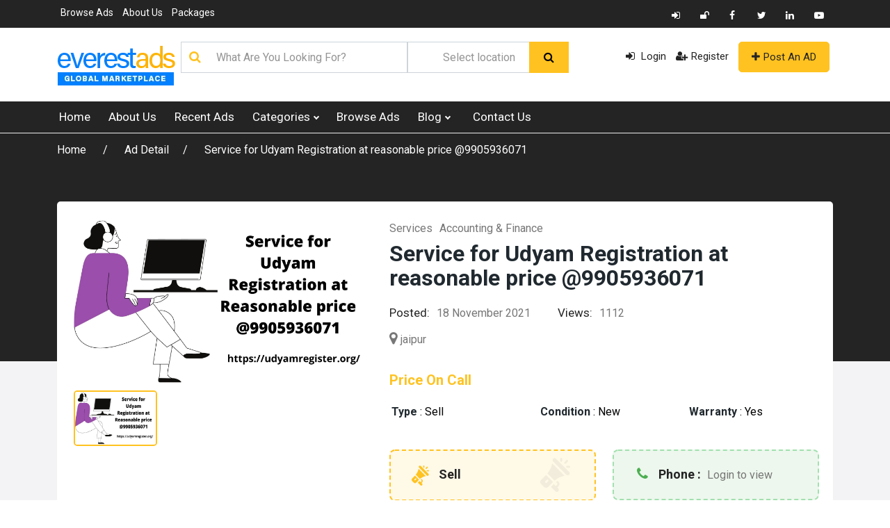

--- FILE ---
content_type: text/html; charset=UTF-8
request_url: https://www.everestads.com/ad/service-for-udyam-registration-at-reasonable-price-9905936071/
body_size: 35397
content:
<!DOCTYPE html>
<html lang="en-AU">

<head>
        <meta charset="UTF-8">
    <meta name="viewport" content="width=device-width, initial-scale=1, minimum-scale=1, maximum-scale=1">
    <link rel="profile" href="https://gmpg.org/xfn/11" />
        <style id="adforest-custom-css"></style>
    <meta name='robots' content='index, follow, max-image-preview:large, max-snippet:-1, max-video-preview:-1' />
<meta property="og:title" content="Service for Udyam Registration at reasonable price @9905936071"/>
<meta property="og:description" content="If you&#039;re seeking for udyam registration, you&#039;ve come to the right website. By registering for udyam at https://udyamregister.org, you may take advantage of the"/>
<meta property="og:image" content="https://www.everestads.com/wp-content/uploads/2021/11/Service-for-Udyam-Registration-at-reasonable-price-@9905936071.jpg"/>
<meta property="og:image:width" content="1920" />
<meta property="og:image:height" content="1080" />
<meta property="og:type" content="article"/>
<meta property="og:article:published_time" content="2021-11-18 16:52:57"/>
<meta property="og:article:modified_time" content="2021-11-19 15:10:57"/>
<meta name="twitter:card" content="summary">
<meta name="twitter:title" content="Service for Udyam Registration at reasonable price @9905936071"/>
<meta name="twitter:description" content="If you&#039;re seeking for udyam registration, you&#039;ve come to the right website. By registering for udyam at https://udyamregister.org, you may take advantage of the"/>
<meta name="twitter:image" content="https://www.everestads.com/wp-content/uploads/2021/11/Service-for-Udyam-Registration-at-reasonable-price-@9905936071.jpg"/>
<meta name="author" content="NISHA KUMARI"/>

	<!-- This site is optimized with the Yoast SEO plugin v26.6 - https://yoast.com/wordpress/plugins/seo/ -->
	<title>Service for Udyam Registration at reasonable price @9905936071 - Everest Ads</title>
<link data-rocket-preload as="style" href="https://fonts.googleapis.com/css?family=Lato%3A400%2C700%2C900%7CRoboto%3A400%7CRoboto%20Condensed%3A700&#038;subset=&#038;display=swap" rel="preload">
<link href="https://fonts.googleapis.com/css?family=Lato%3A400%2C700%2C900%7CRoboto%3A400%7CRoboto%20Condensed%3A700&#038;subset=&#038;display=swap" media="print" onload="this.media=&#039;all&#039;" rel="stylesheet">
<noscript data-wpr-hosted-gf-parameters=""><link rel="stylesheet" href="https://fonts.googleapis.com/css?family=Lato%3A400%2C700%2C900%7CRoboto%3A400%7CRoboto%20Condensed%3A700&#038;subset=&#038;display=swap"></noscript>
	<link rel="canonical" href="https://www.everestads.com/ad/service-for-udyam-registration-at-reasonable-price-9905936071/" />
	<meta property="og:url" content="https://www.everestads.com/ad/service-for-udyam-registration-at-reasonable-price-9905936071/" />
	<meta property="og:site_name" content="Everest Ads" />
	<meta property="article:publisher" content="https://www.facebook.com/everestads.global/" />
	<meta property="article:modified_time" content="2021-11-19T04:10:57+00:00" />
	<meta property="og:image" content="https://www.everestads.com/wp-content/uploads/2021/11/Service-for-Udyam-Registration-at-reasonable-price-@9905936071.jpg" />
	<meta property="og:image:width" content="1920" />
	<meta property="og:image:height" content="1080" />
	<meta property="og:image:type" content="image/jpeg" />
	<meta name="twitter:label1" content="Est. reading time" />
	<meta name="twitter:data1" content="1 minute" />
	<script type="application/ld+json" class="yoast-schema-graph">{"@context":"https://schema.org","@graph":[{"@type":"WebPage","@id":"https://www.everestads.com/ad/service-for-udyam-registration-at-reasonable-price-9905936071/","url":"https://www.everestads.com/ad/service-for-udyam-registration-at-reasonable-price-9905936071/","name":"Service for Udyam Registration at reasonable price @9905936071 - Everest Ads","isPartOf":{"@id":"https://www.everestads.com/#website"},"primaryImageOfPage":{"@id":"https://www.everestads.com/ad/service-for-udyam-registration-at-reasonable-price-9905936071/#primaryimage"},"image":{"@id":"https://www.everestads.com/ad/service-for-udyam-registration-at-reasonable-price-9905936071/#primaryimage"},"thumbnailUrl":"https://www.everestads.com/wp-content/uploads/2021/11/Service-for-Udyam-Registration-at-reasonable-price-@9905936071.jpg","datePublished":"2021-11-18T05:51:40+00:00","dateModified":"2021-11-19T04:10:57+00:00","breadcrumb":{"@id":"https://www.everestads.com/ad/service-for-udyam-registration-at-reasonable-price-9905936071/#breadcrumb"},"inLanguage":"en-AU","potentialAction":[{"@type":"ReadAction","target":["https://www.everestads.com/ad/service-for-udyam-registration-at-reasonable-price-9905936071/"]}]},{"@type":"ImageObject","inLanguage":"en-AU","@id":"https://www.everestads.com/ad/service-for-udyam-registration-at-reasonable-price-9905936071/#primaryimage","url":"https://www.everestads.com/wp-content/uploads/2021/11/Service-for-Udyam-Registration-at-reasonable-price-@9905936071.jpg","contentUrl":"https://www.everestads.com/wp-content/uploads/2021/11/Service-for-Udyam-Registration-at-reasonable-price-@9905936071.jpg","width":1920,"height":1080},{"@type":"BreadcrumbList","@id":"https://www.everestads.com/ad/service-for-udyam-registration-at-reasonable-price-9905936071/#breadcrumb","itemListElement":[{"@type":"ListItem","position":1,"name":"Home","item":"https://www.everestads.com/"},{"@type":"ListItem","position":2,"name":"Classified Ads","item":"https://www.everestads.com/ad/"},{"@type":"ListItem","position":3,"name":"Service for Udyam Registration at reasonable price @9905936071"}]},{"@type":"WebSite","@id":"https://www.everestads.com/#website","url":"https://www.everestads.com/","name":"Everest Ads","description":"Global Marketplace","publisher":{"@id":"https://www.everestads.com/#organization"},"potentialAction":[{"@type":"SearchAction","target":{"@type":"EntryPoint","urlTemplate":"https://www.everestads.com/?s={search_term_string}"},"query-input":{"@type":"PropertyValueSpecification","valueRequired":true,"valueName":"search_term_string"}}],"inLanguage":"en-AU"},{"@type":"Organization","@id":"https://www.everestads.com/#organization","name":"Everest Ads - Global Marketplace","url":"https://www.everestads.com/","logo":{"@type":"ImageObject","inLanguage":"en-AU","@id":"https://www.everestads.com/#/schema/logo/image/","url":"https://www.everestads.com/wp-content/uploads/2017/03/logo.png","contentUrl":"https://www.everestads.com/wp-content/uploads/2017/03/logo.png","width":170,"height":61,"caption":"Everest Ads - Global Marketplace"},"image":{"@id":"https://www.everestads.com/#/schema/logo/image/"},"sameAs":["https://www.facebook.com/everestads.global/"]}]}</script>
	<!-- / Yoast SEO plugin. -->


<link rel='dns-prefetch' href='//static.addtoany.com' />
<link rel='dns-prefetch' href='//cdn.jsdelivr.net' />
<link rel='dns-prefetch' href='//www.google.com' />
<link rel='dns-prefetch' href='//fonts.googleapis.com' />
<link href='https://fonts.gstatic.com' crossorigin rel='preconnect' />
<link rel="alternate" type="application/rss+xml" title="Everest Ads &raquo; Feed" href="https://www.everestads.com/feed/" />
<link rel="alternate" type="application/rss+xml" title="Everest Ads &raquo; Comments Feed" href="https://www.everestads.com/comments/feed/" />
<link rel="alternate" title="oEmbed (JSON)" type="application/json+oembed" href="https://www.everestads.com/wp-json/oembed/1.0/embed?url=https%3A%2F%2Fwww.everestads.com%2Fad%2Fservice-for-udyam-registration-at-reasonable-price-9905936071%2F" />
<link rel="alternate" title="oEmbed (XML)" type="text/xml+oembed" href="https://www.everestads.com/wp-json/oembed/1.0/embed?url=https%3A%2F%2Fwww.everestads.com%2Fad%2Fservice-for-udyam-registration-at-reasonable-price-9905936071%2F&#038;format=xml" />
		<style>
			.lazyload,
			.lazyloading {
				max-width: 100%;
			}
		</style>
				<!-- This site uses the Google Analytics by MonsterInsights plugin v9.11.1 - Using Analytics tracking - https://www.monsterinsights.com/ -->
							<script src="//www.googletagmanager.com/gtag/js?id=G-HW9E9J12L0"  data-cfasync="false" data-wpfc-render="false" type="text/javascript" async></script>
			<script data-cfasync="false" data-wpfc-render="false" type="text/javascript">
				var mi_version = '9.11.1';
				var mi_track_user = true;
				var mi_no_track_reason = '';
								var MonsterInsightsDefaultLocations = {"page_location":"https:\/\/www.everestads.com\/ad\/service-for-udyam-registration-at-reasonable-price-9905936071\/"};
								if ( typeof MonsterInsightsPrivacyGuardFilter === 'function' ) {
					var MonsterInsightsLocations = (typeof MonsterInsightsExcludeQuery === 'object') ? MonsterInsightsPrivacyGuardFilter( MonsterInsightsExcludeQuery ) : MonsterInsightsPrivacyGuardFilter( MonsterInsightsDefaultLocations );
				} else {
					var MonsterInsightsLocations = (typeof MonsterInsightsExcludeQuery === 'object') ? MonsterInsightsExcludeQuery : MonsterInsightsDefaultLocations;
				}

								var disableStrs = [
										'ga-disable-G-HW9E9J12L0',
									];

				/* Function to detect opted out users */
				function __gtagTrackerIsOptedOut() {
					for (var index = 0; index < disableStrs.length; index++) {
						if (document.cookie.indexOf(disableStrs[index] + '=true') > -1) {
							return true;
						}
					}

					return false;
				}

				/* Disable tracking if the opt-out cookie exists. */
				if (__gtagTrackerIsOptedOut()) {
					for (var index = 0; index < disableStrs.length; index++) {
						window[disableStrs[index]] = true;
					}
				}

				/* Opt-out function */
				function __gtagTrackerOptout() {
					for (var index = 0; index < disableStrs.length; index++) {
						document.cookie = disableStrs[index] + '=true; expires=Thu, 31 Dec 2099 23:59:59 UTC; path=/';
						window[disableStrs[index]] = true;
					}
				}

				if ('undefined' === typeof gaOptout) {
					function gaOptout() {
						__gtagTrackerOptout();
					}
				}
								window.dataLayer = window.dataLayer || [];

				window.MonsterInsightsDualTracker = {
					helpers: {},
					trackers: {},
				};
				if (mi_track_user) {
					function __gtagDataLayer() {
						dataLayer.push(arguments);
					}

					function __gtagTracker(type, name, parameters) {
						if (!parameters) {
							parameters = {};
						}

						if (parameters.send_to) {
							__gtagDataLayer.apply(null, arguments);
							return;
						}

						if (type === 'event') {
														parameters.send_to = monsterinsights_frontend.v4_id;
							var hookName = name;
							if (typeof parameters['event_category'] !== 'undefined') {
								hookName = parameters['event_category'] + ':' + name;
							}

							if (typeof MonsterInsightsDualTracker.trackers[hookName] !== 'undefined') {
								MonsterInsightsDualTracker.trackers[hookName](parameters);
							} else {
								__gtagDataLayer('event', name, parameters);
							}
							
						} else {
							__gtagDataLayer.apply(null, arguments);
						}
					}

					__gtagTracker('js', new Date());
					__gtagTracker('set', {
						'developer_id.dZGIzZG': true,
											});
					if ( MonsterInsightsLocations.page_location ) {
						__gtagTracker('set', MonsterInsightsLocations);
					}
										__gtagTracker('config', 'G-HW9E9J12L0', {"forceSSL":"true","link_attribution":"true"} );
										window.gtag = __gtagTracker;										(function () {
						/* https://developers.google.com/analytics/devguides/collection/analyticsjs/ */
						/* ga and __gaTracker compatibility shim. */
						var noopfn = function () {
							return null;
						};
						var newtracker = function () {
							return new Tracker();
						};
						var Tracker = function () {
							return null;
						};
						var p = Tracker.prototype;
						p.get = noopfn;
						p.set = noopfn;
						p.send = function () {
							var args = Array.prototype.slice.call(arguments);
							args.unshift('send');
							__gaTracker.apply(null, args);
						};
						var __gaTracker = function () {
							var len = arguments.length;
							if (len === 0) {
								return;
							}
							var f = arguments[len - 1];
							if (typeof f !== 'object' || f === null || typeof f.hitCallback !== 'function') {
								if ('send' === arguments[0]) {
									var hitConverted, hitObject = false, action;
									if ('event' === arguments[1]) {
										if ('undefined' !== typeof arguments[3]) {
											hitObject = {
												'eventAction': arguments[3],
												'eventCategory': arguments[2],
												'eventLabel': arguments[4],
												'value': arguments[5] ? arguments[5] : 1,
											}
										}
									}
									if ('pageview' === arguments[1]) {
										if ('undefined' !== typeof arguments[2]) {
											hitObject = {
												'eventAction': 'page_view',
												'page_path': arguments[2],
											}
										}
									}
									if (typeof arguments[2] === 'object') {
										hitObject = arguments[2];
									}
									if (typeof arguments[5] === 'object') {
										Object.assign(hitObject, arguments[5]);
									}
									if ('undefined' !== typeof arguments[1].hitType) {
										hitObject = arguments[1];
										if ('pageview' === hitObject.hitType) {
											hitObject.eventAction = 'page_view';
										}
									}
									if (hitObject) {
										action = 'timing' === arguments[1].hitType ? 'timing_complete' : hitObject.eventAction;
										hitConverted = mapArgs(hitObject);
										__gtagTracker('event', action, hitConverted);
									}
								}
								return;
							}

							function mapArgs(args) {
								var arg, hit = {};
								var gaMap = {
									'eventCategory': 'event_category',
									'eventAction': 'event_action',
									'eventLabel': 'event_label',
									'eventValue': 'event_value',
									'nonInteraction': 'non_interaction',
									'timingCategory': 'event_category',
									'timingVar': 'name',
									'timingValue': 'value',
									'timingLabel': 'event_label',
									'page': 'page_path',
									'location': 'page_location',
									'title': 'page_title',
									'referrer' : 'page_referrer',
								};
								for (arg in args) {
																		if (!(!args.hasOwnProperty(arg) || !gaMap.hasOwnProperty(arg))) {
										hit[gaMap[arg]] = args[arg];
									} else {
										hit[arg] = args[arg];
									}
								}
								return hit;
							}

							try {
								f.hitCallback();
							} catch (ex) {
							}
						};
						__gaTracker.create = newtracker;
						__gaTracker.getByName = newtracker;
						__gaTracker.getAll = function () {
							return [];
						};
						__gaTracker.remove = noopfn;
						__gaTracker.loaded = true;
						window['__gaTracker'] = __gaTracker;
					})();
									} else {
										console.log("");
					(function () {
						function __gtagTracker() {
							return null;
						}

						window['__gtagTracker'] = __gtagTracker;
						window['gtag'] = __gtagTracker;
					})();
									}
			</script>
							<!-- / Google Analytics by MonsterInsights -->
		<style id='wp-img-auto-sizes-contain-inline-css' type='text/css'>
img:is([sizes=auto i],[sizes^="auto," i]){contain-intrinsic-size:3000px 1500px}
/*# sourceURL=wp-img-auto-sizes-contain-inline-css */
</style>
<style id='wp-emoji-styles-inline-css' type='text/css'>

	img.wp-smiley, img.emoji {
		display: inline !important;
		border: none !important;
		box-shadow: none !important;
		height: 1em !important;
		width: 1em !important;
		margin: 0 0.07em !important;
		vertical-align: -0.1em !important;
		background: none !important;
		padding: 0 !important;
	}
/*# sourceURL=wp-emoji-styles-inline-css */
</style>
<style id='wp-block-library-inline-css' type='text/css'>
:root{--wp-block-synced-color:#7a00df;--wp-block-synced-color--rgb:122,0,223;--wp-bound-block-color:var(--wp-block-synced-color);--wp-editor-canvas-background:#ddd;--wp-admin-theme-color:#007cba;--wp-admin-theme-color--rgb:0,124,186;--wp-admin-theme-color-darker-10:#006ba1;--wp-admin-theme-color-darker-10--rgb:0,107,160.5;--wp-admin-theme-color-darker-20:#005a87;--wp-admin-theme-color-darker-20--rgb:0,90,135;--wp-admin-border-width-focus:2px}@media (min-resolution:192dpi){:root{--wp-admin-border-width-focus:1.5px}}.wp-element-button{cursor:pointer}:root .has-very-light-gray-background-color{background-color:#eee}:root .has-very-dark-gray-background-color{background-color:#313131}:root .has-very-light-gray-color{color:#eee}:root .has-very-dark-gray-color{color:#313131}:root .has-vivid-green-cyan-to-vivid-cyan-blue-gradient-background{background:linear-gradient(135deg,#00d084,#0693e3)}:root .has-purple-crush-gradient-background{background:linear-gradient(135deg,#34e2e4,#4721fb 50%,#ab1dfe)}:root .has-hazy-dawn-gradient-background{background:linear-gradient(135deg,#faaca8,#dad0ec)}:root .has-subdued-olive-gradient-background{background:linear-gradient(135deg,#fafae1,#67a671)}:root .has-atomic-cream-gradient-background{background:linear-gradient(135deg,#fdd79a,#004a59)}:root .has-nightshade-gradient-background{background:linear-gradient(135deg,#330968,#31cdcf)}:root .has-midnight-gradient-background{background:linear-gradient(135deg,#020381,#2874fc)}:root{--wp--preset--font-size--normal:16px;--wp--preset--font-size--huge:42px}.has-regular-font-size{font-size:1em}.has-larger-font-size{font-size:2.625em}.has-normal-font-size{font-size:var(--wp--preset--font-size--normal)}.has-huge-font-size{font-size:var(--wp--preset--font-size--huge)}.has-text-align-center{text-align:center}.has-text-align-left{text-align:left}.has-text-align-right{text-align:right}.has-fit-text{white-space:nowrap!important}#end-resizable-editor-section{display:none}.aligncenter{clear:both}.items-justified-left{justify-content:flex-start}.items-justified-center{justify-content:center}.items-justified-right{justify-content:flex-end}.items-justified-space-between{justify-content:space-between}.screen-reader-text{border:0;clip-path:inset(50%);height:1px;margin:-1px;overflow:hidden;padding:0;position:absolute;width:1px;word-wrap:normal!important}.screen-reader-text:focus{background-color:#ddd;clip-path:none;color:#444;display:block;font-size:1em;height:auto;left:5px;line-height:normal;padding:15px 23px 14px;text-decoration:none;top:5px;width:auto;z-index:100000}html :where(.has-border-color){border-style:solid}html :where([style*=border-top-color]){border-top-style:solid}html :where([style*=border-right-color]){border-right-style:solid}html :where([style*=border-bottom-color]){border-bottom-style:solid}html :where([style*=border-left-color]){border-left-style:solid}html :where([style*=border-width]){border-style:solid}html :where([style*=border-top-width]){border-top-style:solid}html :where([style*=border-right-width]){border-right-style:solid}html :where([style*=border-bottom-width]){border-bottom-style:solid}html :where([style*=border-left-width]){border-left-style:solid}html :where(img[class*=wp-image-]){height:auto;max-width:100%}:where(figure){margin:0 0 1em}html :where(.is-position-sticky){--wp-admin--admin-bar--position-offset:var(--wp-admin--admin-bar--height,0px)}@media screen and (max-width:600px){html :where(.is-position-sticky){--wp-admin--admin-bar--position-offset:0px}}

/*# sourceURL=wp-block-library-inline-css */
</style><style id='global-styles-inline-css' type='text/css'>
:root{--wp--preset--aspect-ratio--square: 1;--wp--preset--aspect-ratio--4-3: 4/3;--wp--preset--aspect-ratio--3-4: 3/4;--wp--preset--aspect-ratio--3-2: 3/2;--wp--preset--aspect-ratio--2-3: 2/3;--wp--preset--aspect-ratio--16-9: 16/9;--wp--preset--aspect-ratio--9-16: 9/16;--wp--preset--color--black: #000000;--wp--preset--color--cyan-bluish-gray: #abb8c3;--wp--preset--color--white: #ffffff;--wp--preset--color--pale-pink: #f78da7;--wp--preset--color--vivid-red: #cf2e2e;--wp--preset--color--luminous-vivid-orange: #ff6900;--wp--preset--color--luminous-vivid-amber: #fcb900;--wp--preset--color--light-green-cyan: #7bdcb5;--wp--preset--color--vivid-green-cyan: #00d084;--wp--preset--color--pale-cyan-blue: #8ed1fc;--wp--preset--color--vivid-cyan-blue: #0693e3;--wp--preset--color--vivid-purple: #9b51e0;--wp--preset--gradient--vivid-cyan-blue-to-vivid-purple: linear-gradient(135deg,rgb(6,147,227) 0%,rgb(155,81,224) 100%);--wp--preset--gradient--light-green-cyan-to-vivid-green-cyan: linear-gradient(135deg,rgb(122,220,180) 0%,rgb(0,208,130) 100%);--wp--preset--gradient--luminous-vivid-amber-to-luminous-vivid-orange: linear-gradient(135deg,rgb(252,185,0) 0%,rgb(255,105,0) 100%);--wp--preset--gradient--luminous-vivid-orange-to-vivid-red: linear-gradient(135deg,rgb(255,105,0) 0%,rgb(207,46,46) 100%);--wp--preset--gradient--very-light-gray-to-cyan-bluish-gray: linear-gradient(135deg,rgb(238,238,238) 0%,rgb(169,184,195) 100%);--wp--preset--gradient--cool-to-warm-spectrum: linear-gradient(135deg,rgb(74,234,220) 0%,rgb(151,120,209) 20%,rgb(207,42,186) 40%,rgb(238,44,130) 60%,rgb(251,105,98) 80%,rgb(254,248,76) 100%);--wp--preset--gradient--blush-light-purple: linear-gradient(135deg,rgb(255,206,236) 0%,rgb(152,150,240) 100%);--wp--preset--gradient--blush-bordeaux: linear-gradient(135deg,rgb(254,205,165) 0%,rgb(254,45,45) 50%,rgb(107,0,62) 100%);--wp--preset--gradient--luminous-dusk: linear-gradient(135deg,rgb(255,203,112) 0%,rgb(199,81,192) 50%,rgb(65,88,208) 100%);--wp--preset--gradient--pale-ocean: linear-gradient(135deg,rgb(255,245,203) 0%,rgb(182,227,212) 50%,rgb(51,167,181) 100%);--wp--preset--gradient--electric-grass: linear-gradient(135deg,rgb(202,248,128) 0%,rgb(113,206,126) 100%);--wp--preset--gradient--midnight: linear-gradient(135deg,rgb(2,3,129) 0%,rgb(40,116,252) 100%);--wp--preset--font-size--small: 13px;--wp--preset--font-size--medium: 20px;--wp--preset--font-size--large: 36px;--wp--preset--font-size--x-large: 42px;--wp--preset--spacing--20: 0.44rem;--wp--preset--spacing--30: 0.67rem;--wp--preset--spacing--40: 1rem;--wp--preset--spacing--50: 1.5rem;--wp--preset--spacing--60: 2.25rem;--wp--preset--spacing--70: 3.38rem;--wp--preset--spacing--80: 5.06rem;--wp--preset--shadow--natural: 6px 6px 9px rgba(0, 0, 0, 0.2);--wp--preset--shadow--deep: 12px 12px 50px rgba(0, 0, 0, 0.4);--wp--preset--shadow--sharp: 6px 6px 0px rgba(0, 0, 0, 0.2);--wp--preset--shadow--outlined: 6px 6px 0px -3px rgb(255, 255, 255), 6px 6px rgb(0, 0, 0);--wp--preset--shadow--crisp: 6px 6px 0px rgb(0, 0, 0);}:where(.is-layout-flex){gap: 0.5em;}:where(.is-layout-grid){gap: 0.5em;}body .is-layout-flex{display: flex;}.is-layout-flex{flex-wrap: wrap;align-items: center;}.is-layout-flex > :is(*, div){margin: 0;}body .is-layout-grid{display: grid;}.is-layout-grid > :is(*, div){margin: 0;}:where(.wp-block-columns.is-layout-flex){gap: 2em;}:where(.wp-block-columns.is-layout-grid){gap: 2em;}:where(.wp-block-post-template.is-layout-flex){gap: 1.25em;}:where(.wp-block-post-template.is-layout-grid){gap: 1.25em;}.has-black-color{color: var(--wp--preset--color--black) !important;}.has-cyan-bluish-gray-color{color: var(--wp--preset--color--cyan-bluish-gray) !important;}.has-white-color{color: var(--wp--preset--color--white) !important;}.has-pale-pink-color{color: var(--wp--preset--color--pale-pink) !important;}.has-vivid-red-color{color: var(--wp--preset--color--vivid-red) !important;}.has-luminous-vivid-orange-color{color: var(--wp--preset--color--luminous-vivid-orange) !important;}.has-luminous-vivid-amber-color{color: var(--wp--preset--color--luminous-vivid-amber) !important;}.has-light-green-cyan-color{color: var(--wp--preset--color--light-green-cyan) !important;}.has-vivid-green-cyan-color{color: var(--wp--preset--color--vivid-green-cyan) !important;}.has-pale-cyan-blue-color{color: var(--wp--preset--color--pale-cyan-blue) !important;}.has-vivid-cyan-blue-color{color: var(--wp--preset--color--vivid-cyan-blue) !important;}.has-vivid-purple-color{color: var(--wp--preset--color--vivid-purple) !important;}.has-black-background-color{background-color: var(--wp--preset--color--black) !important;}.has-cyan-bluish-gray-background-color{background-color: var(--wp--preset--color--cyan-bluish-gray) !important;}.has-white-background-color{background-color: var(--wp--preset--color--white) !important;}.has-pale-pink-background-color{background-color: var(--wp--preset--color--pale-pink) !important;}.has-vivid-red-background-color{background-color: var(--wp--preset--color--vivid-red) !important;}.has-luminous-vivid-orange-background-color{background-color: var(--wp--preset--color--luminous-vivid-orange) !important;}.has-luminous-vivid-amber-background-color{background-color: var(--wp--preset--color--luminous-vivid-amber) !important;}.has-light-green-cyan-background-color{background-color: var(--wp--preset--color--light-green-cyan) !important;}.has-vivid-green-cyan-background-color{background-color: var(--wp--preset--color--vivid-green-cyan) !important;}.has-pale-cyan-blue-background-color{background-color: var(--wp--preset--color--pale-cyan-blue) !important;}.has-vivid-cyan-blue-background-color{background-color: var(--wp--preset--color--vivid-cyan-blue) !important;}.has-vivid-purple-background-color{background-color: var(--wp--preset--color--vivid-purple) !important;}.has-black-border-color{border-color: var(--wp--preset--color--black) !important;}.has-cyan-bluish-gray-border-color{border-color: var(--wp--preset--color--cyan-bluish-gray) !important;}.has-white-border-color{border-color: var(--wp--preset--color--white) !important;}.has-pale-pink-border-color{border-color: var(--wp--preset--color--pale-pink) !important;}.has-vivid-red-border-color{border-color: var(--wp--preset--color--vivid-red) !important;}.has-luminous-vivid-orange-border-color{border-color: var(--wp--preset--color--luminous-vivid-orange) !important;}.has-luminous-vivid-amber-border-color{border-color: var(--wp--preset--color--luminous-vivid-amber) !important;}.has-light-green-cyan-border-color{border-color: var(--wp--preset--color--light-green-cyan) !important;}.has-vivid-green-cyan-border-color{border-color: var(--wp--preset--color--vivid-green-cyan) !important;}.has-pale-cyan-blue-border-color{border-color: var(--wp--preset--color--pale-cyan-blue) !important;}.has-vivid-cyan-blue-border-color{border-color: var(--wp--preset--color--vivid-cyan-blue) !important;}.has-vivid-purple-border-color{border-color: var(--wp--preset--color--vivid-purple) !important;}.has-vivid-cyan-blue-to-vivid-purple-gradient-background{background: var(--wp--preset--gradient--vivid-cyan-blue-to-vivid-purple) !important;}.has-light-green-cyan-to-vivid-green-cyan-gradient-background{background: var(--wp--preset--gradient--light-green-cyan-to-vivid-green-cyan) !important;}.has-luminous-vivid-amber-to-luminous-vivid-orange-gradient-background{background: var(--wp--preset--gradient--luminous-vivid-amber-to-luminous-vivid-orange) !important;}.has-luminous-vivid-orange-to-vivid-red-gradient-background{background: var(--wp--preset--gradient--luminous-vivid-orange-to-vivid-red) !important;}.has-very-light-gray-to-cyan-bluish-gray-gradient-background{background: var(--wp--preset--gradient--very-light-gray-to-cyan-bluish-gray) !important;}.has-cool-to-warm-spectrum-gradient-background{background: var(--wp--preset--gradient--cool-to-warm-spectrum) !important;}.has-blush-light-purple-gradient-background{background: var(--wp--preset--gradient--blush-light-purple) !important;}.has-blush-bordeaux-gradient-background{background: var(--wp--preset--gradient--blush-bordeaux) !important;}.has-luminous-dusk-gradient-background{background: var(--wp--preset--gradient--luminous-dusk) !important;}.has-pale-ocean-gradient-background{background: var(--wp--preset--gradient--pale-ocean) !important;}.has-electric-grass-gradient-background{background: var(--wp--preset--gradient--electric-grass) !important;}.has-midnight-gradient-background{background: var(--wp--preset--gradient--midnight) !important;}.has-small-font-size{font-size: var(--wp--preset--font-size--small) !important;}.has-medium-font-size{font-size: var(--wp--preset--font-size--medium) !important;}.has-large-font-size{font-size: var(--wp--preset--font-size--large) !important;}.has-x-large-font-size{font-size: var(--wp--preset--font-size--x-large) !important;}
/*# sourceURL=global-styles-inline-css */
</style>

<style id='classic-theme-styles-inline-css' type='text/css'>
/*! This file is auto-generated */
.wp-block-button__link{color:#fff;background-color:#32373c;border-radius:9999px;box-shadow:none;text-decoration:none;padding:calc(.667em + 2px) calc(1.333em + 2px);font-size:1.125em}.wp-block-file__button{background:#32373c;color:#fff;text-decoration:none}
/*# sourceURL=/wp-includes/css/classic-themes.min.css */
</style>
<link data-minify="1" rel='stylesheet' id='redux-extendify-styles-css' href='https://www.everestads.com/wp-content/cache/min/1/wp-content/plugins/sb_framework/redux-framework/assets/css/extendify-utilities.css?ver=1765929810' type='text/css' media='all' />
<link data-minify="1" rel='stylesheet' id='woocommerce-layout-css' href='https://www.everestads.com/wp-content/cache/min/1/wp-content/plugins/woocommerce/assets/css/woocommerce-layout.css?ver=1765929810' type='text/css' media='all' />
<link data-minify="1" rel='stylesheet' id='woocommerce-smallscreen-css' href='https://www.everestads.com/wp-content/cache/min/1/wp-content/plugins/woocommerce/assets/css/woocommerce-smallscreen.css?ver=1765929810' type='text/css' media='only screen and (max-width: 768px)' />
<link data-minify="1" rel='stylesheet' id='woocommerce-general-css' href='https://www.everestads.com/wp-content/cache/min/1/wp-content/plugins/woocommerce/assets/css/woocommerce.css?ver=1765929810' type='text/css' media='all' />
<style id='woocommerce-inline-inline-css' type='text/css'>
.woocommerce form .form-row .required { visibility: visible; }
/*# sourceURL=woocommerce-inline-inline-css */
</style>

<link rel='stylesheet' id='toastr-css' href='https://www.everestads.com/wp-content/themes/everest-ads/assests/css/toastr.min.css?ver=6.9' type='text/css' media='all' />
<link data-minify="1" rel='stylesheet' id='adforest-pro-font-awesome-css' href='https://www.everestads.com/wp-content/cache/min/1/wp-content/themes/everest-ads/assests/css/font-awesome.css?ver=1765929813' type='text/css' media='all' />
<link rel='stylesheet' id='adforest-select2-css' href='https://www.everestads.com/wp-content/themes/everest-ads/assests/css/select2.min.css?ver=6.9' type='text/css' media='all' />
<link data-minify="1" rel='stylesheet' id='leaflet-css' href='https://www.everestads.com/wp-content/cache/min/1/wp-content/themes/everest-ads/assests/leaflet/leaflet.css?ver=1765929813' type='text/css' media='all' />
<link rel='stylesheet' id='leaflet-search-css' href='https://www.everestads.com/wp-content/themes/everest-ads/assests/leaflet/leaflet-search.min.css?ver=6.9' type='text/css' media='all' />
<link data-minify="1" rel='stylesheet' id='leaflet-full-css' href='https://www.everestads.com/wp-content/cache/min/1/wp-content/themes/everest-ads/assests/leaflet/leaflet-fullscreen.css?ver=1765929813' type='text/css' media='all' />
<link data-minify="1" rel='stylesheet' id='autocomplete-css-css' href='https://www.everestads.com/wp-content/cache/min/1/gh/tomickigrzegorz/autocomplete@1.8.3/dist/css/autocomplete.min.css?ver=1765929814' type='text/css' media='all' />
<link rel='stylesheet' id='jquery-confirm-css' href='https://www.everestads.com/wp-content/themes/everest-ads/dashboard/css/jquery-confirm.min.css?ver=6.9' type='text/css' media='all' />
<link data-minify="1" rel='stylesheet' id='adforest-perfect-scrollbar-css' href='https://www.everestads.com/wp-content/cache/min/1/wp-content/themes/everest-ads/assests/css/perfect-scrollbar.css?ver=1765929814' type='text/css' media='' />
<link data-minify="1" rel='stylesheet' id='popup-video-iframe-css' href='https://www.everestads.com/wp-content/cache/min/1/wp-content/themes/everest-ads/assests/css/YouTubePopUp.css?ver=1765929814' type='text/css' media='all' />
<link data-minify="1" rel='stylesheet' id='adforest-pro-style-css' href='https://www.everestads.com/wp-content/cache/min/1/wp-content/themes/everest-ads-child/style.css?ver=1765929814' type='text/css' media='all' />
<link data-minify="1" rel='stylesheet' id='bootstrap-css' href='https://www.everestads.com/wp-content/cache/min/1/wp-content/themes/everest-ads/assests/css/bootstrap.css?ver=1765929814' type='text/css' media='all' />
<link data-minify="1" rel='stylesheet' id='flaticon-css' href='https://www.everestads.com/wp-content/cache/min/1/wp-content/themes/everest-ads/assests/css/flaticon.css?ver=1765929814' type='text/css' media='all' />
<link data-minify="1" rel='stylesheet' id='owl-carousel-carousel-css' href='https://www.everestads.com/wp-content/cache/min/1/wp-content/themes/everest-ads/assests/css/owl.carousel.css?ver=1765929814' type='text/css' media='all' />
<link data-minify="1" rel='stylesheet' id='owl-theme-css' href='https://www.everestads.com/wp-content/cache/min/1/wp-content/themes/everest-ads/assests/css/owl.theme.css?ver=1765929814' type='text/css' media='all' />
<link data-minify="1" rel='stylesheet' id='adforest-main-css' href='https://www.everestads.com/wp-content/cache/min/1/wp-content/themes/everest-ads/assests/css/adforest-main.css?ver=1765929814' type='text/css' media='all' />
<link data-minify="1" rel='stylesheet' id='adforest-menu-css' href='https://www.everestads.com/wp-content/cache/min/1/wp-content/themes/everest-ads/assests/css/sb.menu.css?ver=1765929815' type='text/css' media='all' />
<link data-minify="1" rel='stylesheet' id='adforest-vendor-css' href='https://www.everestads.com/wp-content/cache/min/1/wp-content/themes/everest-ads/assests/css/wcvendor.css?ver=1765929817' type='text/css' media='all' />
<link data-minify="1" rel='stylesheet' id='adforest-sidebar-css' href='https://www.everestads.com/wp-content/cache/min/1/wp-content/themes/everest-ads/assests/css/sidebar.css?ver=1765929817' type='text/css' media='all' />
<link data-minify="1" rel='stylesheet' id='minimal-css' href='https://www.everestads.com/wp-content/cache/min/1/wp-content/themes/everest-ads/assests/skins/minimal/minimal.css?ver=1765929817' type='text/css' media='all' />
<link rel='stylesheet' id='nouislider-css' href='https://www.everestads.com/wp-content/themes/everest-ads/assests/css/nouislider.min.css?ver=6.9' type='text/css' media='all' />
<link data-minify="1" rel='stylesheet' id='adforest-pro-style2-css' href='https://www.everestads.com/wp-content/cache/min/1/wp-content/themes/everest-ads/assests/css/adforest-style.css?ver=1765929828' type='text/css' media='all' />
<link data-minify="1" rel='stylesheet' id='adforest-responsive-css' href='https://www.everestads.com/wp-content/cache/min/1/wp-content/themes/everest-ads/assests/css/responsive.css?ver=1765929837' type='text/css' media='all' />
<link data-minify="1" rel='stylesheet' id='theme_custom_css-css' href='https://www.everestads.com/wp-content/cache/min/1/wp-content/themes/everest-ads/assests/css/custom_style.css?ver=1765929837' type='text/css' media='all' />
<style id='theme_custom_css-inline-css' type='text/css'>


                 h2 a { color  : #20292f }
                .btn-theme  {
                 border: 1px solid #ffC220; background-color: #ffC220; color: #000000;
                 }
                a.btn-condition:hover, a.btn-warranty:hover, a.btn-type:hover , li a.page-link:hover , .chevron-2:hover , .chevron-1:hover ,.btn-theme:hover ,form div input#searchsubmit:hover  
                { 
                   background-color: #ffC220; 
                   border: 1px solid #ffC220;
                   box-shadow: 0 0.5rem 1.125rem -0.5rem #ffC220 ;
                   color: #000000;
                }
                
               ul.pagination-lg a:hover {
                 background: #ffC220 ;
                 color:  #000000;
               
                  }
               ul.tabs.wc-tabs li:hover a , .padding_cats .cat-btn:hover  ,.prop-it-work-sell-section:hover .prop-it-sell-text-section span
                {
                    color: #000000; 
                } 
                
               .noUi-connect , ul.cont-icon-list li:hover ,  li a.page-link:hover ,ul.socials-links li:hover ,ul.filterAdType li .filterAdType-count:hover{
                     background: #ffC220;
          
                      } 

                 ul.tabs.wc-tabs li:hover    {
                    background-color: #ffC220; 
                    color: #000000;   
                  }
                                             
             .tags-share ul li a:hover , .header-location-icon , .header-3-input .looking-form-search-icon i ,.footer-anchor-section a , .address-icon , .num-icon , .gmail-icon ,.wb-icon  ,.personal-mail i , .personal-phone i ,.personal-addres i ,.woocommerce-tabs .wc-tabs li.active a ,.woocommerce .woocommerce-breadcrumb a ,p.price .amount bdi , .wrapper-latest-product .bottom-listing-product h5 ,.dec-featured-details-section span h3 , .sb-modern-list.ad-listing .content-area .price ,.ad-grid-modern-price h5 ,.ad-grid-modern-heading span i,.item-sub-information li , .post-ad-container .alert a , ul.list li label a ,.active ,.found-adforest-heading h5 span a , .register-account-here p a ,.land-classified-heading h3 span ,.land-classified-text-section .list-inline li i ,.land-qs-heading-section h3 span ,.land-fa-qs .more-less ,.land-bootsrap-models .btn-primary ,.recent-ads-list-price  ,.ad-detail-2-content-heading h4 ,.ads-grid-container .ads-grid-panel span ,.ads-grid-container .ads-grid-panel span ,.new-small-grid .ad-price ,.testimonial-product-listing span ,.client-heading span , .best-new-content span  , .bottom-left .new-price , .map-location i ,.tags-share ul li i ,.item-sub-information li  , div#carousel ul.slides li.flex-active-slide img , ul.clendar-head li a i , ul.list li label a , .post-ad-container .alert a , .new-footer-text-h1 p a ,.app-download-pistachio .app-text-section h5 , .prop-agent-text-section p i , .sb-header-top2 .sb-dec-top-ad-post a i , .srvs-prov-text h4 ,.top-bk-details i ,.bk-sel-price span , .bk-sel-rate i ,.white.category-grid-box-1 .ad-price ,.bk-hero-text h4 , .sb-modern-header-11 .sb-bk-srch-links .list-inline.sb-bk-srch-contents li a ,.sb-header-top-11 .sb-dec-top-ad-post a i , .mat-new-candidates-categories p  ,.mat-hero-text-section h1 span , .feature-detail-heading h5 , .copyright-heading p a 
                    ,.great-product-content h4 ,.sb-short-head span ,span.heading-color,
                    .app-download span ,.cashew-main-counter h4 span ,.blog-post .post-info-date a ,
                    .found-listing-heading h5 ,.pistachio-classified-grid .ad-listing .content-area .price h3 ,.pistachio-classified-grid .negotiable ,
                    .category-grid-box .short-description .price ,.new-feature-products span ,
                    .post-info i ,.tag-icon  ,
                    .funfacts.fun_2 h4 span  ,
                    .listing-detail .listing-content span.listing-price, .adforest-user-ads b,.tech-mac-book h1 span ,
                  #event-count ,.buyent-ads-hero .main-content .title , .ad-listing-hero-main .ad-listing-hero .search-bar-box .srh-bar .input-srh span, .ad-listing-hero-main .ad-listing-hero .search-bar-box .srh-bar .ctg-srh .title, .ad-listing-hero-main .ad-listing-hero .search-bar-box .srh-bar .loct-srh .title ,.ad-listing-hero-main .ad-listing-hero .search-bar-box .srh-bar .input-srh span , .filter-date-event:hover ,.filter-date-event:focus, .tech-mac-book h1 .color-scheme ,.tech-latest-primary-section h3 .explore-style ,.tech-call-to-action .tech-view-section h2 span
                        {
                        color: #ffC220;
                     }
                              @media (min-width: 320px) and (max-width: 995px) {
                             .sb-header-top2 .sb-dec-top-bar {
                                        background: linear-gradient( 
                                                 45deg
                                         , #ffC220 24%,#ffC220 0%);
                                            }
                                            }
                                @media (min-width: 995px) {
                                        .sb-header-top2 .sb-dec-top-bar {
                                        background: linear-gradient( 
                                                 45deg
                                         , #ffffff 24%,#ffC220 0%);
                                            }
                                        }
                   .ad-listing-hero-main .ctg-ads-carousel .ad-category-carousel .item:hover , span.tag.label.label-info.sb_tag ,.sb-header-top3 .sb-mob-top-bar , ul.pagination-lg li.active a ,.ad-event-detail-section .nav-pills .nav-item .nav-link.active {
                        color: #000000;
                        background-color: #ffC220;
                    }
                   
                      @media (min-width: 1200px){
                         .sb-menu.submenu-top-border li > ul {
                           border-top: 3px solid #ffC220;
                         }
                     }               
                .ad-event-detail-section .main-dtl-box .meta-share-box .share-links ul li .icon:hover  , .sb-notify .point , .section-footer-bottom-mlt .line-bottom ,.img-head span  ,ul.filterAdType li.active .filterAdType-count ,.mob-samsung-categories .owl-nav i ,.select2-container--default .select2-results__option--highlighted[aria-selected] , .toys-call-to-action ,.toys-hero-section .toys-new-accessories .toys-hero-content ,.sb-modern-header-11 .sb-bk-search-area .sb-bk-side-btns .sb-bk-srch-links .sb-bk-srch-contents .sb-bk-absolute , .sb-header-11  , .img-options-wrap .dec-featured-ht , .new-all-categories ,.noUi-connect  ,.home-category-slider .category-slider .owl-nav .owl-prev, 
                    .home-category-slider .category-slider .owl-nav .owl-next ,.sb-notify .point:before ,.sb-header-top1.header-classy-header .flo-right .sb-notify .point, .sb-header-top1.transparent-3-header .flo-right .sb-notify .point, .sb-header-top1.transparent-2-header .flo-right .sb-notify .point, .sb-header-top1.transparent-header .flo-right .sb-notify .point, .sb-header-top1.with_ad-header .flo-right .sb-notify .point, .sb-header-top1.black-header .flo-right .sb-notify .point, .sb-header-top1.white-header .flo-right .sb-notify .point{
                     background-color: #ffC220; 

                      }
                      div#carousel ul.slides li.flex-active-slide img , ul.dropdown-user-login , .woocommerce-tabs .wc-tabs ,.land-bootsrap-models .btn-primary  , .chevron-1 ,.chevron-2 , .heading-panel .main-title ,.sb-modern-header-11 .sb-bk-search-area .sb-bk-side-btns .sb-bk-srch-links .sb-bk-srch-contents li:first-child  ,.product-favourite-sb{
                       border-color  :  #ffC220;
                           }
                     
              .img-head img ,li.active .page-link ,.section-bid-2 .nav-tabs .nav-link.active, .nav-tabs .nav-item.show .nav-link , a.btn.btn-selected ,.shop-layout-2 .shops-cart a , .mat-success-stories .owl-nav i ,input[type=submit], button[type=submit] ,.featured-slider-1.owl-theme.ad-slider-box-carousel .owl-nav [class*=owl-] ,
                  .cashew-multiple-grid .nav-pills .nav-link.active, .nav-pills .show > .nav-link ,.pg-new .select-buttons .btn-primary,
                  .widget-newsletter .fieldset form .submit-btn ,a.follow-now-btn ,.tab-content input.btn {
                     background-color: #ffC220;              
                     color: #000000;
                         border-color  :  #ffC220;
                   }
                
                .prop-newest-section .tabbable-line > .nav-tabs > li a.active , .woocommerce input:hover[type='submit'] , .woocommerce button:hover[type='submit'] , .woocommerce .checkout-button:hover , a.follow-now-btn:hover ,.tab-content input.btn:hover{
                              background-color: #ffC220 !important; 
                              border: 1px solid #ffC220 !important;           
                               color: #000000 !important;
                            }
                            
                        input[type=submit]  {
                         background-color: #ffC220 ; color: #000000; border: 1px solid #ffC220;
                         }
                           .detail-product-search form button , .sticky-post-button ,.woocommerce input[type='submit'] , .woocommerce button[type='submit']  ,.woocommerce 
                            .checkout-button {
                            background-color: #ffC220 !important ; color: #000000 !important ; border: 1px solid #ffC220;}

                            .cd-top {background-color : #ffC220 !important }

            
/*# sourceURL=theme_custom_css-inline-css */
</style>
<link rel='stylesheet' id='addtoany-css' href='https://www.everestads.com/wp-content/plugins/add-to-any/addtoany.min.css?ver=1.16' type='text/css' media='all' />
<noscript></noscript>


<script type="text/javascript" defer src="https://static.addtoany.com/menu/page.js" id="addtoany-core-js"></script>
<script type="text/javascript" src="https://www.everestads.com/wp-includes/js/jquery/jquery.min.js?ver=3.7.1" id="jquery-core-js" data-rocket-defer defer></script>



<script type="text/javascript" id="wc-add-to-cart-js-extra">
/* <![CDATA[ */
var wc_add_to_cart_params = {"ajax_url":"/wp-admin/admin-ajax.php","wc_ajax_url":"/?wc-ajax=%%endpoint%%","i18n_view_cart":"View cart","cart_url":"https://www.everestads.com/cart/","is_cart":"","cart_redirect_after_add":"no"};
//# sourceURL=wc-add-to-cart-js-extra
/* ]]> */
</script>


<script type="text/javascript" id="woocommerce-js-extra">
/* <![CDATA[ */
var woocommerce_params = {"ajax_url":"/wp-admin/admin-ajax.php","wc_ajax_url":"/?wc-ajax=%%endpoint%%","i18n_password_show":"Show password","i18n_password_hide":"Hide password"};
//# sourceURL=woocommerce-js-extra
/* ]]> */
</script>







<script type="text/javascript" src="https://www.google.com/recaptcha/api.js?hl=en-AU&amp;render=6Lc1ZC4UAAAAAOAFBrywnlb1iGFL_Zt7nb5qUZp3&amp;ver=6.9" id="recaptcha-js"></script>

<link rel="https://api.w.org/" href="https://www.everestads.com/wp-json/" /><link rel="alternate" title="JSON" type="application/json" href="https://www.everestads.com/wp-json/wp/v2/ad_post/13916" /><link rel="EditURI" type="application/rsd+xml" title="RSD" href="https://www.everestads.com/xmlrpc.php?rsd" />
<meta name="generator" content="WordPress 6.9" />
<meta name="generator" content="WooCommerce 10.4.3" />
<link rel='shortlink' href='https://www.everestads.com/?p=13916' />
		
		<meta name="generator" content="Redux 4.4.1" /><meta property="og:image" content="https://www.everestads.com/wp-content/uploads/2021/11/Service-for-Udyam-Registration-at-reasonable-price-@9905936071.jpg" />		
				<style>
			.no-js img.lazyload {
				display: none;
			}

			figure.wp-block-image img.lazyloading {
				min-width: 150px;
			}

			.lazyload,
			.lazyloading {
				--smush-placeholder-width: 100px;
				--smush-placeholder-aspect-ratio: 1/1;
				width: var(--smush-image-width, var(--smush-placeholder-width)) !important;
				aspect-ratio: var(--smush-image-aspect-ratio, var(--smush-placeholder-aspect-ratio)) !important;
			}

						.lazyload, .lazyloading {
				opacity: 0;
			}

			.lazyloaded {
				opacity: 1;
				transition: opacity 400ms;
				transition-delay: 0ms;
			}

					</style>
		        <div class="loading" id="sb_loading">&#8230;</div>
        	<noscript><style>.woocommerce-product-gallery{ opacity: 1 !important; }</style></noscript>
	<meta name="generator" content="Powered by WPBakery Page Builder - drag and drop page builder for WordPress."/>
<style id="adforest_theme-dynamic-css" title="dynamic-css" class="redux-options-output">body{font-family:Roboto;line-height:28px;font-weight:400;font-style:normal;color:#000000;font-size:16px;font-display:swap;}p{font-family:Roboto;line-height:30px;font-weight:400;font-style:normal;color:#000000;font-size:16px;font-display:swap;}h1{font-family:"Roboto Condensed";line-height:40px;font-weight:700;font-style:normal;color:#20292f;font-size:34px;font-display:swap;}h2{font-family:"Roboto Condensed";line-height:36px;font-weight:700;font-style:normal;color:#20292f;font-size:30px;font-display:swap;}h3{font-family:"Roboto Condensed";line-height:28px;font-weight:700;font-style:normal;color:#20292f;font-size:26px;font-display:swap;}h4{font-family:"Roboto Condensed";line-height:27px;font-weight:700;font-style:normal;color:#20292f;font-size:20px;font-display:swap;}h5{font-family:"Roboto Condensed";line-height:24px;font-weight:700;font-style:normal;color:#20292f;font-size:18px;font-display:swap;}h6{font-family:"Roboto Condensed";line-height:21px;font-weight:700;font-style:normal;color:#20292f;font-size:14px;font-display:swap;}</style><noscript><style> .wpb_animate_when_almost_visible { opacity: 1; }</style></noscript><link data-minify="1" rel='stylesheet' id='wc-blocks-style-css' href='https://www.everestads.com/wp-content/cache/min/1/wp-content/plugins/woocommerce/assets/client/blocks/wc-blocks.css?ver=1765929837' type='text/css' media='all' />
<link data-minify="1" rel='stylesheet' id='star-rating-css' href='https://www.everestads.com/wp-content/cache/min/1/wp-content/themes/everest-ads/assests/css/star-rating.css?ver=1765929869' type='text/css' media='all' />
<link rel='stylesheet' id='adforest-fancybox-css' href='https://www.everestads.com/wp-content/themes/everest-ads/assests/css/jquery.fancybox.min.css?ver=6.9' type='text/css' media='all' />
<meta name="generator" content="WP Rocket 3.20.2" data-wpr-features="wpr_defer_js wpr_minify_concatenate_js wpr_minify_css wpr_preload_links wpr_desktop" /></head>

<body class="wp-singular ad_post-template-default single single-ad_post postid-13916 wp-theme-everest-ads wp-child-theme-everest-ads-child theme-everest-ads woocommerce-no-js wpb-js-composer js-comp-ver-6.4.2 vc_responsive">
        
    



      <div data-rocket-location-hash="4f1fccc08a05970832e84ea252b905d4" class="sb-header-top1  header-classy-header">
    <div data-rocket-location-hash="6005da2017e5fd3302f88d75d9af55c2" class="container">
        <div data-rocket-location-hash="8cf8b233c168af269a213b6e05d249f9" class="row">
            <div class="sb-top-left col-md-8 col-sm-6 col-xs-12">
                <ul class="list-unstyled list-inline flo-left"><li><a href="https://www.everestads.com/search-results/">Browse Ads</a></li><li><a href="https://www.everestads.com/about-us/">About Us</a></li><li><a href="https://www.everestads.com/packages/">Packages</a></li></ul>
                <div class="sb-mob-top-bar-location"></div>
            </div>
                        <div class="sb-top-right col-md-4 col-sm-6 col-xs-12 ">
                <div class="flo-right ">
                    <ul class="socials-links top-bar-social">

                        <li><a href="https://www.everestads.com/login/"><i class="fa fa-sign-in"></i></a></li>
                                                                <li><a href="https://www.everestads.com/register/"><i class="fa fa-unlock" aria-hidden="true"></i></a></li>
                                                                    <li><a    href="https://www.facebook.com/everestads.global/"><i class="fa fa-facebook"></i></a></li>
                                                                        <li><a    href="https://twitter.com/everest_ads"><i class="fa fa-twitter "></i></a></li>
                                                                        <li><a    href="https://www.linkedin.com/company/"><i class="fa fa-linkedin "></i></a></li>
                                                                        <li><a    href="https://www.youtube.com/channel/UC6KtDASo12XXL4sHxZM_Tbg"><i class="fa fa-youtube-play"></i></a></li>
                                                        </ul>
                </div>
            </div>
        </div>
    </div>
</div><header data-rocket-location-hash="f840066cd50298986a1127abd22fecf4" class="header-search sb-header-3">
  
    <div data-rocket-location-hash="0841f15ebf099eeaba6f2c7f735d0671" class="container">
        <div data-rocket-location-hash="ca722c0fa35488ed8b185d1aa84c8a90" class="row">
            <div class="col-xxl-2 col-xl-2 col-lg-2 col-md-12 col-sm-12">
                <!--Logo-->
                <div class="log-header" data-mobile-logo="https://www.everestads.com/wp-content/uploads/2017/03/logo.png" data-sticky-logo="https://www.everestads.com/wp-content/uploads/2017/03/logo.png">             
                    <a href="https://www.everestads.com/"><img class="sb_site_logo lazyload" data-src="https://www.everestads.com/wp-content/uploads/2017/03/logo.png" alt="logo" src="[data-uri]" style="--smush-placeholder-width: 170px; --smush-placeholder-aspect-ratio: 170/61;"></a>
                </div>
            </div>
         <div class="col-xxl-6 col-xl-6 col-lg-6 col-md-12 col-sm-12">
            <div class="looking-input">
                <form action="https://www.everestads.com/search-results/" class="header-3-form">
                    <div class="header-3-input">
                        <div data-rocket-location-hash="eba0c3de63ef232d13efe2935ab36efc" class="row"> 
                            <div class="col-xxl-7 col-xl-7 col-lg-7 col-md-7 col-sm-7 header-3-input-pbm">
                                <div class="looking-form">
                                    <div class="looking-form-search-icon">
                                        <i class="fa fa-search"></i>
                                    </div>
                                    <input type="text" class ="form-control looking-input-form"   placeholder="What Are You Looking For?"  name="ad_title"/>         
                                </div>  
                            </div>
                            <div class="col-xxl-3 col-xl-3 col-lg-3 col-md-5 col-sm-5 header-3-input-pbm">
                                <div class="looking-form">
                                  <!--   <div class="looking-form-search-icon">
                                        <svg xmlns="http://www.w3.org/2000/svg" xmlns:xlink="http://www.w3.org/1999/xlink" aria-hidden="true" focusable="false" width="1em" height="1em" preserveAspectRatio="xMidYMid meet" viewBox="0 0 24 24" class="iconify header-location-icon" data-icon="tabler:current-location" data-inline="false" style="transform: rotate(360deg);"><g class="icon-tabler" fill="none" stroke="currentColor" stroke-width="2" stroke-linecap="round" stroke-linejoin="round"><circle cx="12" cy="12" r="3"></circle><circle cx="12" cy="12" r="8"></circle><path d="M12 2v2"></path><path d="M12 20v2"></path><path d="M20 12h2"></path><path d="M2 12h2"></path></g></svg>
                                    </div> -->
                                    <select class="form-control custom-select" name="country_id">

                                         <option value="">Select location </option>                                     </select>
                                </div> 
                            </div>
                            <div class="col-xxl-2 col-xl-2 col-lg-2 col-md-12 col-sm-12">
                                <div class="looking-form-search-icon-1">
                                    <button class="btn btn-theme" type="submit">  <i class="fa fa-search"></i>  </button>
                                </div>
                            </div>
                        </div>
                    </div>
                </form>
            </div>
        </div>
        <div class="col-xxl-4 col-xl-4 col-lg-4 col-md-12 col-sm-12">
            <div class="sign-in-up">
                <ul class="list-sign-in">
                    <li><a href="https://www.everestads.com/login/"><i class="fa fa-sign-in color-point"></i> Login</a></li>
                                      <li><a href="https://www.everestads.com/register/" class=""><i class="fa fa-user-plus color-point"></i>Register</a></li>
                                                             <li>


<a href="https://www.everestads.com/post-ad/" class="btn btn-theme"><i class="fa fa-plus" aria-hidden="true"></i>Post An AD</a></li>
                </ul>
            </div>
        </div>
    </div>
</div> 
</header>
<div class="sb-header  header-shadow no-sticky viewport-lg header-classy header-3" >
    <div data-rocket-location-hash="e6eb6fcccd8ab4e0754c54f80a5d14c0" class="container">
        <!-- sb header -->
        <div data-rocket-location-hash="6d7d7ef358733ae9e49ebef7012e68ef" class="sb-header-container">
            <div data-rocket-location-hash="2cc841d2806ca2ee6364e99c27dace91" class="row">
                
                <div class="col-xl-12 col-lg-12 col-md-12 col-sm-12">
                    <!-- Burger menu -->
                    <div class="burger-menu">
                        <div class="line-menu line-half first-line"></div>
                        <div class="line-menu"></div>
                        <div class="line-menu line-half last-line"></div>
                    </div>
                    <nav class="sb-menu menu-caret submenu-top-border submenu-scale mega-menu">
                        <ul class="menu-links"><li class = "  "> <a  href="https://www.everestads.com/">Home  </a></li><li class = "  "> <a  href="https://www.everestads.com/about-us/">About Us  </a></li><li class = "  "> <a  href="https://www.everestads.com/recent-ads/">Recent Ads  </a></li><li class = "  "> <a  href="https://www.everestads.com/categories/">Categories  <i class="fa fa-angle-down fa-indicator"></i></a><ul class="drop-down-multilevel grid-col-12"><li class="hoverTrigger sub-menu"><a  href="https://www.everestads.com/ad_category/services/">Services  </a><li class="hoverTrigger sub-menu"><a  href="https://www.everestads.com/ad_category/autos-and-vehicles/">Autos and Vehicles  </a><li class="hoverTrigger sub-menu"><a  href="https://www.everestads.com/ad_category/jobs/">Jobs  </a><li class="hoverTrigger sub-menu"><a  href="https://www.everestads.com/ad_category/real-estate/">Real Estate  </a><li class="hoverTrigger sub-menu"><a  href="https://www.everestads.com/ad_category/electronics-computer/">Electronics &amp; Computer  </a><li class="hoverTrigger sub-menu"><a  href="https://www.everestads.com/ad_category/sports-goods/">Sports Goods  </a><li class="hoverTrigger sub-menu"><a  href="https://www.everestads.com/ad_category/animalspets/">Animals/Pets  </a><li class="hoverTrigger sub-menu"><a  href="https://www.everestads.com/ad_category/fashion/">Fashion  </a></ul></li><li class = "  "> <a  href="https://www.everestads.com/search-results/">Browse Ads  </a></li><li class = "  "> <a  href="https://www.everestads.com/blog/">Blog  <i class="fa fa-angle-down fa-indicator"></i></a><ul class="drop-down-multilevel grid-col-12"><li class="hoverTrigger sub-menu"><a  href="https://www.everestads.com/category/breaking-news/">Breaking News  </a><li class="hoverTrigger sub-menu"><a  href="https://www.everestads.com/category/sports/">Sports  </a><li class="hoverTrigger sub-menu"><a  href="https://www.everestads.com/category/web-hosting/">Web Hosting  </a><li class="hoverTrigger sub-menu"><a  href="https://www.everestads.com/category/appliances/">Appliances  </a><li class="hoverTrigger sub-menu"><a  href="https://www.everestads.com/category/marketing/">Marketing  </a><li class="hoverTrigger sub-menu"><a  href="https://www.everestads.com/category/environment/">Environment  </a></ul></li><li class = "  "> <a  href="https://www.everestads.com/contact-us/">Contact Us  </a></li></ul>                    </nav>
                    <!--Navigation menu-->
                </div>
               
            </div>
        </div>
    </div>
<div data-rocket-location-hash="3686be06d0a4d478a45bc0989e9f5539" class="header-shadow-wrapper"></div></div>
    <section data-rocket-location-hash="fdc245bc3ed51456a886d1bccae92e70" class="dt-detaial-page">
        <div data-rocket-location-hash="ad0d0d9caad992a98cde7a0ed92e0e39" class="container">
            <div data-rocket-location-hash="594e3b65b8bd7e7c7f75f6b27a568936" class="row">
                <div class="col-lg-12 col-md-12 col-sm-12">
                    <ul class="detail-page-item">
                         <li><a href="https://www.everestads.com/">Home </a></li>   
                         <li><a href="javascript:void(0);">Ad Detail</a></li>                         <li><a href="javascript:void(0);" class="active">Service for Udyam Registration at reasonable price @9905936071</a></li>
                      
                    </ul>
                </div>
            </div>
        </div>
    </section>

    <section data-rocket-location-hash="56b81aa68ebefbbd33dba0a6bdbb63a3" class="ad-detail-2">
        <div data-rocket-location-hash="e78f661669626b32a35ef61e94e53af1" class="container">
            <div class="row">
                <div class="col-xxl-12 col-xl-12 col-lg-12 col-md-12 col-sm-12">
                    <div class="ad-detail-2-main-section">
                        <div class="row">
                            <div class="col-xxl-5 col-xl-5 col-lg-5 col-md-12 col-sm-12">
                                <div class="ad-detail-2-img">
                                    <!-- Place somewhere in the <body> of your page -->
 <div id="slider" class="flexslider">
  <ul class="slides">
   <li class=""><div><a href="https://www.everestads.com/wp-content/uploads/2021/11/Service-for-Udyam-Registration-at-reasonable-price-@9905936071.jpg" data-caption="Service for Udyam Registration at reasonable price @9905936071" data-fancybox="group"><img alt="Service for Udyam Registration at reasonable price @9905936071" data-src="https://www.everestads.com/wp-content/uploads/2021/11/Service-for-Udyam-Registration-at-reasonable-price-@9905936071.jpg" src="[data-uri]" class="lazyload" style="--smush-placeholder-width: 1920px; --smush-placeholder-aspect-ratio: 1920/1080;"></a></div></li>
                  
  </ul>
</div>

<div id="carousel" class="flexslider">
  <ul class="slides">
   <li><img alt="Service for Udyam Registration at reasonable price @9905936071" draggable="false" data-src="https://www.everestads.com/wp-content/uploads/2021/11/Service-for-Udyam-Registration-at-reasonable-price-@9905936071.jpg" src="[data-uri]" class="lazyload" style="--smush-placeholder-width: 1920px; --smush-placeholder-aspect-ratio: 1920/1080;"></li>  
  </ul>
</div>
                                    

                                </div>
                            </div>
                            <div class="col-xxl-7 col-xl-7 col-lg-7 col-md-12 col-sm-12">
                                <div class="ad-detail-2-content-heading">
                                                                        <ul class="ad-detail-2-category">
                                        <li><a href="https://www.everestads.com/ad_category/services/" class="home-item">Services</a></li><li><a href="https://www.everestads.com/ad_category/accounting-finance/" class="home-item">Accounting &amp; Finance</a></li>                                    </ul>
                                    <h1>Service for Udyam Registration at reasonable price @9905936071</h1>
                                    <ul class="ad-detail-2-posted">
                                        <li><a href="javascript:void(0)" class="ad-detail-2-date"
                                               alt="void">Posted:</a><span>18 November 2021</span>
                                        </li>
                                        <li><a href="javascript:void(0)" class="ad-detail-2-view"
                                               alt="void">Views:</a><span>1112</span></li>


                                                                            </ul>
                                                                            <span class="ad-location"><i
                                                    class="fa fa-map-marker"></i>jaipur<span></span></span>
                                    
                                    <h4>Price On Call</h4><div class="short-features">
<div class="clear-custom row">
                <div class="col-xl-4  col-lg-4  col-sm-12  col-md-6  col-12 no-padding">
            <span><strong>Type</strong> :</span> Sell        </div>
       
             <div class="col-xl-4  col-lg-4  col-sm-12  col-md-6  col-12 no-padding">
            <span><strong>Condition</strong> :</span> New        </div>
                 <div class="col-xl-4  col-lg-4  col-sm-12  col-md-6  col-12 no-padding">
            <span><strong>Warranty</strong> :</span> Yes        </div>
        
  <!-- <div class="col-xl-4  col-lg-4  col-sm-12  col-md-6  col-12 no-padding">
        <span><strong>Date</strong> :</span> 18 November 2021    </div> -->

                     
    </div>
</div>                                    <div class="row">
                                                                                    <div class="col-xxl-6 col-lg-6 col-md-6 col-sm-12">
                                                <div class="ad-detail-2-ad-type">
                                                                                                        <div class="ad-detail-2-sell-content">
                                                        <img data-src="https://www.everestads.com/wp-content/themes/everest-ads/images/sell-1.png"
                                                             alt="ad type" src="[data-uri]" class="lazyload" style="--smush-placeholder-width: 25px; --smush-placeholder-aspect-ratio: 25/29;">
                                                        <span class="ad-type-text">Sell</span>
                                                        <span class="ad-detail-2-sell-icon"><img
                                                                    data-src="https://www.everestads.com/wp-content/themes/everest-ads/images/sell-2.png"
                                                                    alt="ad type" src="[data-uri]" class="lazyload" style="--smush-placeholder-width: 43px; --smush-placeholder-aspect-ratio: 43/49;"></span>
                                                    </div>
                                                </div>
                                            </div>
                                                                                                                                    <div class="col-xxl-6 col-lg-6 col-md-6 col-sm-12">
                                                        <div class="ad-detail-2-click-view phone">
                                                            <a data-ad-id="13916"
                                                               href="https://www.everestads.com/login/?u=https://www.everestads.com/ad/service-for-udyam-registration-at-reasonable-price-9905936071/"
                                                               class="sb-click-num2" id="show_ph_div">
                                                                <span class="info-heading"><i
                                                                            class="fa fa-phone"></i>Phone :</span>
                                                                <span class="sb-phonenumber">Login to view</span>
                                                                                                                            </a>
                                                        </div>
                                                    </div>
                                                                                        </div>
                                </div>

                            </div>
                        </div>
                    </div>
                </div>
            </div>
        </div>
    </section>

    <section data-rocket-location-hash="233621fca449953d54b37f75061fc23b" class="ad-detail-2-details">
        <div data-rocket-location-hash="d41813fee4980beb3a7eacb7c0b429fa" class="container">
            <div class="row">
                <div class="col-xxl-8 col-xl-8 col-lg-8 col-md-12 col-sm-12">
                    <div class="ad-detail-2-feature">
                                                                                                                        <div class="ad-detail-2-feature-banner">
                                                    </div>

                        <div class="ad-detail-2-short-features">
                            <h2>Description</h2>

                            <div class="desc-points ad-desc-point">
                                <p>If you&#8217;re seeking for udyam registration, you&#8217;ve come to the right website. By registering for udyam at <a href="https://udyamregister.org">https://udyamregister.org</a>, you may take advantage of the many benefits provided by the Indian government. On the official page, you&#8217;ll find an online Udyam Registration Form as well as a payment option for your application. We are a private consulting organization with a lot of experience in the registration field. The Ministry of Micro, Small, and Medium Enterprises has launched a new MSME registration process called Udyam Registration, which will take effect on July 1, 2020. All MSME businesses will now be referred to as Udyam. So, without further ado, register your company now.</p>
<p></p>
                            </div>
                            <div class="adforest-owner-text"><p>Mention <a>everestads.com</a> when calling seller to get a good deal</p>
<p>&nbsp;</p>
<div id="gtx-trans" style="position: absolute; left: 251px; top: 38px;">
<div class="gtx-trans-icon"> </div>
</div></div>                        </div>
                        
           <div class="tags-share clearfix">
        <ul>
            <li>  <i class="fa fa-tags"></i> </li>
                            <li><a href="https://www.everestads.com/ad_tag/udyam-registration/" title="udyam registration">#udyam registration</a></li>
                    </ul>
           </div>
    
                                                        <div class="all-bids-comment" id="all-bids-comment">
            <h3> Bids</h3>

            
            <div class="bidiing-comment">
                                    <form role="form" id="sb_bid_ad">
                        <div class="row">

                                                        <div class="col-lg-2 col-md-2 col-sm-12">
                                <input name="bid_amount" placeholder="Bid" class="form-control"
                                    type="text" data-parsley-required="true" data-parsley-pattern="/^[0-9]+\.?[0-9]*$/"
                                    data-parsley-error-message="only numbers allowed."
                                    autocomplete="off" maxlength="12" />
                            </div>
                            <div class="col-md-8 margin-bottom-10">
                                <input name="bid_comment" data-parsley-required="true"
                                    data-parsley-error-message="This field is required."
                                    placeholder="Comments..." class="form-control" type="text"
                                    autocomplete="off">
                                <small><em>*Your phone number will be show to post author</em></small>
                            </div>
                            <div class="col-md-2">
                                <button class="btn btn-theme bid_submit"
                                    type="submit">Send</button>
                                <input type="hidden" name="ad_id" value="13916" />
                                <input type="hidden" id="sb-bidding-token"
                                    value="23a2dfbad8" />
                            </div>
                        </div>
                    </form>

                                </div>
        </div>
                                                            <div class="write-review" id="ad-rating">
                <div class="review-reply">
                                </div>

                    <h5>Write a Review </h5>
            <form method="post" id="ad_rating_form" enctype="multipart/form-data">
                                    <div class="col-md-12 col-sm-12 no-padding">
                        <div class="form-group">
                            <div dir="ltr">
                                <input id="input-21b" name="rating" value="1" type="text" data-show-clear="false" class="rating" data-min="0" data-max="5" data-step="1"
                                    data-size="xs" required title="required">
                            </div>
                        </div>
                        <div class="clearfix"></div>
                    </div>
                                                    <div class="col-md-12 col-sm-12">
                        <div class="form-group">
                            <label>Review Gallery: </label>
                            <input type="file" id='files' name="files" accept=".jpeg,.png,.jpg" required>
                        </div>
                    </div>
                                    <div class="col-md-12 col-sm-12 no-padding">
                    <div class="form-group">
                        <label>Comments: <span class="required">*</span></label>
                        <textarea cols="6" name="rating_comments" rows="6"
                            placeholder="Your comments..." class="form-control re-mdg"
                            data-parsley-required="true"
                            data-parsley-error-message="This field is required."></textarea>
                    </div>
                </div>
                <div class="col-md-12 col-sm-12 no-padding">
                    <input type="hidden" id="sb-review-token" value="947b0cb77c" />
                    <input class="btn btn-theme btn btn-sub" value="Submit Review"
                        type="submit">
                    <input type="hidden" value="13916" name="ad_id" />
                    <input type="hidden" value="44334" name="ad_owner" />
                </div>
            </form>

                        <div class="modal fade reply_rating" tabindex="-1" role="dialog" aria-hidden="true">
                <div class="modal-dialog">
                    <form id="rating_reply_form">
                        <div class="modal-content text-left">
                            <div class="modal-header">
                                <button type="button" class="close" data-bs-dismiss="modal"><span
                                        aria-hidden="true">&#10005;</span><span class="sr-only"></span></button>
                                <div class="modal-title">Reply to <span
                                        id="reply_to_rating"></span></div>
                            </div>
                            <div class="modal-body text-left">
                                <div class="form-group  col-md-12 col-sm-12">
                                    <label></label>
                                    <textarea placeholder="Write your reply..." rows="3"
                                        class="form-control" name="reply_comments" data-parsley-required="true"
                                        data-parsley-error-message="This field is required."></textarea>
                                </div>
                                <div class="clearfix"></div>
                                <div class="col-md-12 col-sm-12 margin-bottom-20 margin-top-20">
                                    <input type="hidden" id="sb-review-reply-token"
                                        value="c6a804c6e5" />
                                    <input type="hidden" id="parent_comment_id" value="0" name="parent_comment_id" />
                                    <input type="hidden" value="13916" name="ad_id" />
                                    <input type="hidden" value="44334"
                                        name="ad_owner" />
                                    <input type="submit" class="btn btn-theme btn-block"
                                        value="Submit" />
                                </div>
                            </div>
                        </div>
                    </form>
                </div>
            </div>
            </div>
                        <div class="ad-detail-2-feature-banner">
                                                    </div>

                    </div>

                </div>
                <div class="col-xxl-4 col-xl-4 col-lg-4 col-md-12 col-sm-12">
                    <div class="ad-detail-2-icon">
                        <ul class="cont-icon-list">
                            <li>
                                <a href="https://www.everestads.com/author/nishakumari3techlounge/?type=ads">
                                    <svg class="iconify icon-start" xmlns="http://www.w3.org/2000/svg"
                                         xmlns:xlink="http://www.w3.org/1999/xlink" aria-hidden="true" focusable="false"
                                         width="0.86em" height="1em"
                                         style="-ms-transform: rotate(360deg); -webkit-transform: rotate(360deg); transform: rotate(360deg);"
                                         preserveAspectRatio="xMidYMid meet" viewBox="0 0 1536 1792">
                                        <path d="M1201 784q47 14 89.5 38t89 73t79.5 115.5t55 172t22 236.5q0 154-100 263.5T1195 1792H341q-141 0-241-109.5T0 1419q0-131 22-236.5t55-172T156.5 895t89-73t89.5-38q-79-125-79-272q0-104 40.5-198.5T406 150T569.5 40.5T768 0t198.5 40.5T1130 150t109.5 163.5T1280 512q0 147-79 272zM768 128q-159 0-271.5 112.5T384 512t112.5 271.5T768 896t271.5-112.5T1152 512t-112.5-271.5T768 128zm427 1536q88 0 150.5-71.5T1408 1419q0-239-78.5-377T1104 897q-145 127-336 127T432 897q-147 7-225.5 145T128 1419q0 102 62.5 173.5T341 1664h854z"
                                              fill="#626262"/>
                                    </svg>
                                </a></li>
                                                            <li><a data-bs-toggle="modal" data-bs-target=".share-ad">
                                        <svg xmlns="http://www.w3.org/2000/svg"
                                             xmlns:xlink="http://www.w3.org/1999/xlink" aria-hidden="true"
                                             focusable="false" width="1em" height="1em"
                                             preserveAspectRatio="xMidYMid meet" viewBox="0 0 16 16"
                                             class="iconify icon-start" data-icon="bi:share" data-inline="false"
                                             style="transform: rotate(360deg);">
                                            <g fill="currentColor">
                                                <path d="M13.5 1a1.5 1.5 0 1 0 0 3a1.5 1.5 0 0 0 0-3zM11 2.5a2.5 2.5 0 1 1 .603 1.628l-6.718 3.12a2.499 2.499 0 0 1 0 1.504l6.718 3.12a2.5 2.5 0 1 1-.488.876l-6.718-3.12a2.5 2.5 0 1 1 0-3.256l6.718-3.12A2.5 2.5 0 0 1 11 2.5zm-8.5 4a1.5 1.5 0 1 0 0 3a1.5 1.5 0 0 0 0-3zm11 5.5a1.5 1.5 0 1 0 0 3a1.5 1.5 0 0 0 0-3z"></path>
                                            </g>
                                        </svg>
                                    </a></li>
                                                            <li class=""><a href="javascript:void(0);" class="ad_to_fav"
                                                                  data-adid="13916">
                                    <svg xmlns="http://www.w3.org/2000/svg" xmlns:xlink="http://www.w3.org/1999/xlink"
                                         aria-hidden="true" focusable="false" width="1em" height="1em"
                                         preserveAspectRatio="xMidYMid meet" viewBox="0 0 16 16"
                                         class="iconify icon-start" data-icon="bi:heart" data-inline="false"
                                         style="transform: rotate(360deg);">
                                        <g fill="currentColor">
                                            <path d="M8 2.748l-.717-.737C5.6.281 2.514.878 1.4 3.053c-.523 1.023-.641 2.5.314 4.385c.92 1.815 2.834 3.989 6.286 6.357c3.452-2.368 5.365-4.542 6.286-6.357c.955-1.886.838-3.362.314-4.385C13.486.878 10.4.28 8.717 2.01L8 2.748zM8 15C-7.333 4.868 3.279-3.04 7.824 1.143c.06.055.119.112.176.171a3.12 3.12 0 0 1 .176-.17C12.72-3.042 23.333 4.867 8 15z"></path>
                                        </g>
                                    </svg>
                                    </i> </a></li>
                            <li><a data-bs-target=".report-quote" data-bs-toggle="modal">
                                    <svg xmlns="http://www.w3.org/2000/svg" xmlns:xlink="http://www.w3.org/1999/xlink"
                                         aria-hidden="true" focusable="false" width="1em" height="1em"
                                         preserveAspectRatio="xMidYMid meet" viewBox="0 0 16 16"
                                         class="iconify icon-start" data-icon="bi:exclamation-triangle"
                                         data-inline="false" style="transform: rotate(360deg);">
                                        <g fill="currentColor">
                                            <path d="M7.938 2.016A.13.13 0 0 1 8.002 2a.13.13 0 0 1 .063.016a.146.146 0 0 1 .054.057l6.857 11.667c.036.06.035.124.002.183a.163.163 0 0 1-.054.06a.116.116 0 0 1-.066.017H1.146a.115.115 0 0 1-.066-.017a.163.163 0 0 1-.054-.06a.176.176 0 0 1 .002-.183L7.884 2.073a.147.147 0 0 1 .054-.057zm1.044-.45a1.13 1.13 0 0 0-1.96 0L.165 13.233c-.457.778.091 1.767.98 1.767h13.713c.889 0 1.438-.99.98-1.767L8.982 1.566z"></path>
                                            <path d="M7.002 12a1 1 0 1 1 2 0a1 1 0 0 1-2 0zM7.1 5.995a.905.905 0 1 1 1.8 0l-.35 3.507a.552.552 0 0 1-1.1 0L7.1 5.995z"></path>
                                        </g>
                                    </svg>
                                    </i></a></li>
                        </ul>

                    </div>
                    <div class="ad-detail-2-user">
                        <div class="heading-detail">
                            <div class="detail-img">
                                <a href="https://www.everestads.com/author/nishakumari3techlounge/?type=ads"><img
                                            data-src="https://www.everestads.com/wp-content/uploads/2017/03/default-user.png" id="user_dp"
                                            alt="Profile Picture"
                                            class="img-fluid lazyload" src="[data-uri]" style="--smush-placeholder-width: 200px; --smush-placeholder-aspect-ratio: 200/200;"></a>

                                                            </div>
                            <div class="deatil-head">
                                <div class="listing-ratings">
                                                                            <a href="https://www.everestads.com/author/nishakumari3techlounge/?type=1">
                                            <div class="seller-public-profile-star-icons">
                                                <i class="fa fa-star-o"></i><i class="fa fa-star-o"></i><i class="fa fa-star-o"></i><i class="fa fa-star-o"></i><i class="fa fa-star-o"></i>                                                <span class="rating-count count-clr">
                                                (0)
                                            </span>
                                            </div>
                                        </a>
                                                                        </div>
                                <a href="https://www.everestads.com/author/nishakumari3techlounge/?type=ads">
                                    <h5>NISHA KUMARI</h5></a>
                                                                <span class="label-user label-success">Dealer</span>
                                                            </div>
                        </div>

                                                    <a href="https://www.everestads.com/login/?u=https://www.everestads.com/ad/service-for-udyam-registration-at-reasonable-price-9905936071/" class="btn btn-whatsap btn-block" target="_blank">
                                <i class="fa fa-whatsapp"></i>
                                <span class="">WhatsApp</span>
                            </a>
                                                                            <div class="contact-message">
                            <form>
                                <div class="cont-seller">
                                    <h4>Send Messages</h4>
                                </div>
                                <div class="form-group">
                                    <textarea class="form-control" id="exampleFormControlTextarea1" rows="7"></textarea>
                                </div>
                                <a class="btn btn-theme btn-block" href="https://www.everestads.com/login/?u=https://www.everestads.com/ad/service-for-udyam-registration-at-reasonable-price-9905936071/">
                                    Send Message                                </a>
                            </form>

                                                    </div>
                        <div class="main-section-bid  section-bid-2">
                    <nav class="nav nav-tabs" role="tablist">
                    <div class="nav nav-tabs" id="nav-tab" role="tablist">
                       <a class ="nav-link active" href="#home" aria-controls="home" role="tab" data-bs-toggle="tab">Bidding Stats</a><a class ="nav-link"  href="#profile" aria-controls="profile" role="tab" data-bs-toggle="tab">Top Bidders</a></div></nav>
                    <div class="tab-content bidding-advanced">
                       <div role="tabpanel" class="tab-pane active" id="home"><div class="panel status panel-info">
				<div class="bids-panel-heading">
					<span class="bids-heading">Total Bids</span>
				</div>
                                <div class="bids-panel-num">
                                <a href="#all-bids-comment">0</a>
                                </div>
			</div>
			<div class="panel status panel-success">
				<div class="bids-panel-heading">
					<span class="bids-heading">Highest Bid </span>
				</div>
                                 <div class="bids-panel-num">
                                 <a href="#tab2default"><small>$</small>0.00</a>
                                 </div>
			</div>
			<div class="panel status panel-warning">
				<div class="bids-panel-heading">
					<span class="bids-heading">Lowest Bid</span>
				</div>
                                <div class="bids-panel-num">
                                    <a href="#tab2default"><small>$</small>0.00</a>
			</div>
                        </div>                      
                        </div>
                        </<div>
			<div role="tabpanel" class="tab-pane " id="profile">
         <div class="sidebar-activity">
            <div class="adforest-top-bidders"><p class="text-center"><em>There is no bid yet.</em></p></div>
         </div>
      </div>
   </div>
</div>
                                                    <div class="main-section-bid">
                                <div class="country-locations">
                                    <img data-src="https://www.everestads.com/wp-content/themes/everest-ads/images/earth-globe.png"
                                         alt="Globe location" src="[data-uri]" class="lazyload" style="--smush-placeholder-width: 64px; --smush-placeholder-aspect-ratio: 64/64;" />
                                    <div class="class-name">
                                        <div id="word-count"><a href="https://www.everestads.com/ad_country/rajasthan/">Rajasthan</a>, <a href="https://www.everestads.com/ad_country/india/">India</a></div>
                                    </div>
                                </div>
                            </div>
                            <div class="clearfix"></div>
                                                        <div class="main-section-bid safety-tips">
                                <div class="widget-heading">
                                    <div class="panel-title">
                                        <span>Safety tips for deal</span>
                                    </div>
                                </div>
                                <div class="widget-content saftey">
                                    <ol>
<li>Use a safe location to meet seller</li>
<li>Avoid cash transactions</li>
<li>Beware of unrealistic offers</li>
</ol>                                </div>
                            </div>
                            <div class = "ad-bottom-sidebar">            <div class="feature-ads panel panel-default">
                <div class="panel-heading feature-ads-heading">
                    <h4 class="">Featured Ads</h4>
                </div>
                <div class="feature-ads-carousel">
                                    </div>
            </div>

                        <div class="feature-ads panel panel-default">
                <div class="panel-heading feature-ads-heading">
                    <h4 class="">Recent Ads</h4>
                </div>
                <div class="feature-ads-carousel">
                    
                                <div class="feature-detail">
                                    <div class="feaure-ads-img">
                                     <a href="https://www.everestads.com/ad/hybrid-solar-system/">    <img class="img-fluid lazyload" alt="Hybrid solar system" data-src="https://www.everestads.com/wp-content/uploads/2017/03/no-image-313x234.jpg" src="[data-uri]" style="--smush-placeholder-width: 313px; --smush-placeholder-aspect-ratio: 313/234;"></a>
                                        <div class="overlay-feature">
                                            <ul class="overlay-feature-icon">
                                                <li><a href=""><i class="fa fa-search"></i></a></li>
                                                <li> <a href="javascript:void(0)"  data-adid="20662" class="ad_to_fav"> <i class="fa fa-heart"></i></a>  </li>

                                            </ul>
                                        </div>
                                                                               
                                    </div>
                                    <div class="feature-detail-heading">
                                        <div class="category-title">
                                            <span class="padding_cats"><a href="https://www.everestads.com/ad_category/services/" class="">Services</a></span><span class="padding_cats"><a href="https://www.everestads.com/ad_category/home-office-removals/" class="">Home &amp; Office Removals</a></span>                                        </div>
                                        <h4><a href="https://www.everestads.com/ad/hybrid-solar-system/">Hybrid solar system</a></h4>
                                        <h5>Free</h5>
                                        <span><i class="fa fa-map-marker"></i>Office no -12, Shri Ram Trade ...</span>
                                    </div>
                                </div>   
                          
                                <div class="feature-detail">
                                    <div class="feaure-ads-img">
                                     <a href="https://www.everestads.com/ad/your-local-venaseal-clinic-for-vein-health-advanced-medical-group/">    <img class="img-fluid lazyload" alt="Your Local Venaseal Clinic for Vein Health &#8211; Advanced Medical Group" data-src="https://www.everestads.com/wp-content/uploads/2017/03/no-image-313x234.jpg" src="[data-uri]" style="--smush-placeholder-width: 313px; --smush-placeholder-aspect-ratio: 313/234;"></a>
                                        <div class="overlay-feature">
                                            <ul class="overlay-feature-icon">
                                                <li><a href=""><i class="fa fa-search"></i></a></li>
                                                <li> <a href="javascript:void(0)"  data-adid="20661" class="ad_to_fav"> <i class="fa fa-heart"></i></a>  </li>

                                            </ul>
                                        </div>
                                                                               
                                    </div>
                                    <div class="feature-detail-heading">
                                        <div class="category-title">
                                            <span class="padding_cats"><a href="https://www.everestads.com/ad_category/services/" class="">Services</a></span><span class="padding_cats"><a href="https://www.everestads.com/ad_category/medical/" class="">Medical</a></span>                                        </div>
                                        <h4><a href="https://www.everestads.com/ad/your-local-venaseal-clinic-for-vein-health-advanced-medical-group/">Your Local Venaseal Clini...</a></h4>
                                        <h5>Price On Call</h5>
                                        <span><i class="fa fa-map-marker"></i>433 60th Street, West New York...</span>
                                    </div>
                                </div>   
                          
                                <div class="feature-detail">
                                    <div class="feaure-ads-img">
                                     <a href="https://www.everestads.com/ad/iso-14001-certification-in-bahrain/">    <img class="img-fluid lazyload" alt="ISO 14001 Certification in Bahrain" data-src="https://www.everestads.com/wp-content/uploads/2026/01/Qualitcert-image-3-300x224.jpg" src="[data-uri]" style="--smush-placeholder-width: 300px; --smush-placeholder-aspect-ratio: 300/224;"></a>
                                        <div class="overlay-feature">
                                            <ul class="overlay-feature-icon">
                                                <li><a href="https://www.everestads.com/wp-content/uploads/2026/01/Qualitcert-image-3.jpg"><i class="fa fa-search"></i></a></li>
                                                <li> <a href="javascript:void(0)"  data-adid="20659" class="ad_to_fav"> <i class="fa fa-heart"></i></a>  </li>

                                            </ul>
                                        </div>
                                                                               
                                    </div>
                                    <div class="feature-detail-heading">
                                        <div class="category-title">
                                            <span class="padding_cats"><a href="https://www.everestads.com/ad_category/services/" class="">Services</a></span><span class="padding_cats"><a href="https://www.everestads.com/ad_category/digital-marketing/" class="">Digital Marketing</a></span>                                        </div>
                                        <h4><a href="https://www.everestads.com/ad/iso-14001-certification-in-bahrain/">ISO 14001 Certification i...</a></h4>
                                        <h5>Price On Call</h5>
                                        <span><i class="fa fa-map-marker"></i>P.O. Box 5164, Manama, Bahrain</span>
                                    </div>
                                </div>   
                          
                                <div class="feature-detail">
                                    <div class="feaure-ads-img">
                                     <a href="https://www.everestads.com/ad/dreamfresh-is-a-premium-mattress-brand-dedicated-to-redefining-rest-through-innovative-sleep/">    <img class="img-fluid lazyload" alt="DreamFresh is a premium mattress brand dedicated to redefining rest through innovative sleep ." data-src="https://www.everestads.com/wp-content/uploads/2026/01/king-size-mattress-300x224.png" src="[data-uri]" style="--smush-placeholder-width: 300px; --smush-placeholder-aspect-ratio: 300/224;"></a>
                                        <div class="overlay-feature">
                                            <ul class="overlay-feature-icon">
                                                <li><a href="https://www.everestads.com/wp-content/uploads/2026/01/king-size-mattress.png"><i class="fa fa-search"></i></a></li>
                                                <li> <a href="javascript:void(0)"  data-adid="20656" class="ad_to_fav"> <i class="fa fa-heart"></i></a>  </li>

                                            </ul>
                                        </div>
                                                                               
                                    </div>
                                    <div class="feature-detail-heading">
                                        <div class="category-title">
                                            <span class="padding_cats"><a href="https://www.everestads.com/ad_category/home-appliances/" class="">Home Apps</a></span><span class="padding_cats"><a href="https://www.everestads.com/ad_category/home-appliences/" class="">Home Apps</a></span>                                        </div>
                                        <h4><a href="https://www.everestads.com/ad/dreamfresh-is-a-premium-mattress-brand-dedicated-to-redefining-rest-through-innovative-sleep/">DreamFresh is a premium m...</a></h4>
                                        <h5>$125.00<span class="">&nbsp;(Fixed)</span></h5>
                                        <span><i class="fa fa-map-marker"></i>jhujhar nagar near peer baba dargah</span>
                                    </div>
                                </div>   
                          
                                <div class="feature-detail">
                                    <div class="feaure-ads-img">
                                     <a href="https://www.everestads.com/ad/top-features-of-a-trusted-online-betting-id-provider/">    <img class="img-fluid lazyload" alt="Top Features of a Trusted Online Betting ID Provider" data-src="https://www.everestads.com/wp-content/uploads/2026/01/Top-Features-of-a-Trusted-Online-Betting-ID-Provider-300x224.jpeg" src="[data-uri]" style="--smush-placeholder-width: 300px; --smush-placeholder-aspect-ratio: 300/224;"></a>
                                        <div class="overlay-feature">
                                            <ul class="overlay-feature-icon">
                                                <li><a href="https://www.everestads.com/wp-content/uploads/2026/01/Top-Features-of-a-Trusted-Online-Betting-ID-Provider.jpeg"><i class="fa fa-search"></i></a></li>
                                                <li> <a href="javascript:void(0)"  data-adid="20654" class="ad_to_fav"> <i class="fa fa-heart"></i></a>  </li>

                                            </ul>
                                        </div>
                                                                               
                                    </div>
                                    <div class="feature-detail-heading">
                                        <div class="category-title">
                                            <span class="padding_cats"><a href="https://www.everestads.com/ad_category/sport-fitness/" class="">Sport &amp; Fitness</a></span><span class="padding_cats"><a href="https://www.everestads.com/ad_category/sports-goods/" class="">Sports Goods</a></span>                                        </div>
                                        <h4><a href="https://www.everestads.com/ad/top-features-of-a-trusted-online-betting-id-provider/">Top Features of a Trusted...</a></h4>
                                        <h5>$0.00</h5>
                                        <span><i class="fa fa-map-marker"></i>India</span>
                                    </div>
                                </div>   
                                          </div>
            </div>

            </div>                    </div>
                </div>
                <div class="row">
                    <div class="related-ads-container" id="related-ads-container">
                        <div class="promotional_slider "><div class="col-xs-12 col-md-12 col-sm-12 margin-bottom-30"><div class="promotional-feat-heading"><h3>Similiar Ads</h3></div><div class="featured-slider-1  owl-carousel owl-theme"><div class="item"><div class="col-xxl-12 col-xl-12  col-md-4  col-lg-4 col-sm-12 col-12" id=".holder-20662"><div class="white category-grid-box-1 ad-grid-1">
          
             
                <div class="image"><a href="https://www.everestads.com/ad/hybrid-solar-system/"><img data-src="https://www.everestads.com/wp-content/uploads/2017/03/no-image-313x234.jpg" alt="Hybrid solar system" class="img-fluid lazyload" src="[data-uri]" style="--smush-placeholder-width: 313px; --smush-placeholder-aspect-ratio: 313/234;"></a></div>
             <div class="short-description-1 ">
                <div class="category-title"> <span class="padding_cats"><a href="https://www.everestads.com/ad_category/services/" class="">Services</a></span><span class="padding_cats"><a href="https://www.everestads.com/ad_category/home-office-removals/" class="">Home &amp; Office Removals</a></span> </div>
                <h2><a title="Hybrid solar system" href="https://www.everestads.com/ad/hybrid-solar-system/">Hybrid solar system</a></h2>
                <p class="location"><i class="fa fa-map-marker"></i> Office no -12, Shri Ram Trade Center, J4, Bishanpura, Sector 58, Noida, Uttar Pradesh 201301</p>
                 <span class="ad-price">Free</span> 
             </div>
             <div class="ad-info-1">
                <ul class="pull-left ">
                   <li> <i class="fa fa-eye"></i><a href="javascript:void(0);">13 Views</a> </li>
                   <li> <i class="fa fa-clock-o"></i>10 January 2026</li>
                </ul>
                <ul class="pull-right">
                </ul>
             </div>
          </div>
       </div></div><div class="item"><div class="col-xxl-12 col-xl-12  col-md-4  col-lg-4 col-sm-12 col-12" id=".holder-20661"><div class="white category-grid-box-1 ad-grid-1">
          
             
                <div class="image"><a href="https://www.everestads.com/ad/your-local-venaseal-clinic-for-vein-health-advanced-medical-group/"><img data-src="https://www.everestads.com/wp-content/uploads/2017/03/no-image-313x234.jpg" alt="Your Local Venaseal Clinic for Vein Health &#8211; Advanced Medical Group" class="img-fluid lazyload" src="[data-uri]" style="--smush-placeholder-width: 313px; --smush-placeholder-aspect-ratio: 313/234;"></a></div>
             <div class="short-description-1 ">
                <div class="category-title"> <span class="padding_cats"><a href="https://www.everestads.com/ad_category/services/" class="">Services</a></span><span class="padding_cats"><a href="https://www.everestads.com/ad_category/medical/" class="">Medical</a></span> </div>
                <h2><a title="Your Local Venaseal Clinic for Vein Health &#8211; Advanced Medical Group" href="https://www.everestads.com/ad/your-local-venaseal-clinic-for-vein-health-advanced-medical-group/">Your Local Venaseal Clinic for Vein Health – Advanced Medical Group</a></h2>
                <p class="location"><i class="fa fa-map-marker"></i> 433 60th Street, West New York, NJ 07093</p>
                 <span class="ad-price">Price On Call</span> 
             </div>
             <div class="ad-info-1">
                <ul class="pull-left ">
                   <li> <i class="fa fa-eye"></i><a href="javascript:void(0);">15 Views</a> </li>
                   <li> <i class="fa fa-clock-o"></i>10 January 2026</li>
                </ul>
                <ul class="pull-right">
                </ul>
             </div>
          </div>
       </div></div><div class="item"><div class="col-xxl-12 col-xl-12  col-md-4  col-lg-4 col-sm-12 col-12" id=".holder-20659"><div class="white category-grid-box-1 ad-grid-1">
          
             
                <div class="image"><a href="https://www.everestads.com/ad/iso-14001-certification-in-bahrain/"><img data-src="https://www.everestads.com/wp-content/uploads/2026/01/Qualitcert-image-3-300x224.jpg" alt="ISO 14001 Certification in Bahrain" class="img-fluid lazyload" src="[data-uri]" style="--smush-placeholder-width: 300px; --smush-placeholder-aspect-ratio: 300/224;"></a></div>
             <div class="short-description-1 ">
                <div class="category-title"> <span class="padding_cats"><a href="https://www.everestads.com/ad_category/services/" class="">Services</a></span><span class="padding_cats"><a href="https://www.everestads.com/ad_category/digital-marketing/" class="">Digital Marketing</a></span> </div>
                <h2><a title="ISO 14001 Certification in Bahrain" href="https://www.everestads.com/ad/iso-14001-certification-in-bahrain/">ISO 14001 Certification in Bahrain</a></h2>
                <p class="location"><i class="fa fa-map-marker"></i> P.O. Box 5164, Manama, Bahrain</p>
                 <span class="ad-price">Price On Call</span> 
             </div>
             <div class="ad-info-1">
                <ul class="pull-left ">
                   <li> <i class="fa fa-eye"></i><a href="javascript:void(0);">18 Views</a> </li>
                   <li> <i class="fa fa-clock-o"></i>10 January 2026</li>
                </ul>
                <ul class="pull-right">
                </ul>
             </div>
          </div>
       </div></div><div class="item"><div class="col-xxl-12 col-xl-12  col-md-4  col-lg-4 col-sm-12 col-12" id=".holder-20652"><div class="white category-grid-box-1 ad-grid-1">
          
             
                <div class="image"><a href="https://www.everestads.com/ad/volunteering-opportunities-in-delhi-for-students-learn-serve/"><img data-src="https://www.everestads.com/wp-content/uploads/2026/01/download-1-3-300x224.png" alt="Volunteering Opportunities in Delhi for Students – Learn &amp; Serve" class="img-fluid lazyload" src="[data-uri]" style="--smush-placeholder-width: 300px; --smush-placeholder-aspect-ratio: 300/224;"></a></div>
             <div class="short-description-1 ">
                <div class="category-title"> <span class="padding_cats"><a href="https://www.everestads.com/ad_category/services/" class="">Services</a></span> </div>
                <h2><a title="Volunteering Opportunities in Delhi for Students – Learn &amp; Serve" href="https://www.everestads.com/ad/volunteering-opportunities-in-delhi-for-students-learn-serve/">Volunteering Opportunities in Delhi for Students – Learn & Serve</a></h2>
                <p class="location"><i class="fa fa-map-marker"></i> 5th Floor, Pearl Best Heights – 1, Netaji Subhash Place, Pitampura, Delhi – 110034</p>
                 <span class="ad-price">Free</span> 
             </div>
             <div class="ad-info-1">
                <ul class="pull-left ">
                   <li> <i class="fa fa-eye"></i><a href="javascript:void(0);">13 Views</a> </li>
                   <li> <i class="fa fa-clock-o"></i>9 January 2026</li>
                </ul>
                <ul class="pull-right">
                </ul>
             </div>
          </div>
       </div></div><div class="item"><div class="col-xxl-12 col-xl-12  col-md-4  col-lg-4 col-sm-12 col-12" id=".holder-20649"><div class="white category-grid-box-1 ad-grid-1">
          
             
                <div class="image"><a href="https://www.everestads.com/ad/best-plumbing-brands-in-india/"><img data-src="https://www.everestads.com/wp-content/uploads/2026/01/Best-Plumbing-Brands-in-India-300x224.jpg" alt="Best Plumbing Brands in India" class="img-fluid lazyload" src="[data-uri]" style="--smush-placeholder-width: 300px; --smush-placeholder-aspect-ratio: 300/224;"></a></div>
             <div class="short-description-1 ">
                <div class="category-title"> <span class="padding_cats"><a href="https://www.everestads.com/ad_category/services/" class="">Services</a></span><span class="padding_cats"><a href="https://www.everestads.com/ad_category/home-office-removals/" class="">Home &amp; Office Removals</a></span> </div>
                <h2><a title="Best Plumbing Brands in India" href="https://www.everestads.com/ad/best-plumbing-brands-in-india/">Best Plumbing Brands in India</a></h2>
                <p class="location"><i class="fa fa-map-marker"></i> Badarpur Border</p>
                 <span class="ad-price">$110,044.00</span> 
             </div>
             <div class="ad-info-1">
                <ul class="pull-left ">
                   <li> <i class="fa fa-eye"></i><a href="javascript:void(0);">12 Views</a> </li>
                   <li> <i class="fa fa-clock-o"></i>9 January 2026</li>
                </ul>
                <ul class="pull-right">
                </ul>
             </div>
          </div>
       </div></div></div></div></div>                    </div>
                </div>
            </div>
    </section>
<div class="modal fade share-ad" tabindex="-1" role="dialog" aria-hidden="true">
<div class="modal-dialog modal-lg">
    <div class="modal-content text-left">
        <div class="modal-header">
            <button type="button" class="close" data-bs-dismiss="modal"><span aria-hidden="true">&#10005;</span><span class="sr-only">Close</span></button>
            <div class="modal-title">Share</div>
        </div>
        <div class="modal-body text-left">
            <div class="recent-ads">
                <div class="recent-ads-list">
                    <div class="recent-ads-container">
                        <div class="recent-ads-list-image">
                                                            <a href="https://www.everestads.com/ad/service-for-udyam-registration-at-reasonable-price-9905936071/" class="recent-ads-list-image-inner"><img  data-src="https://www.everestads.com/wp-content/uploads/2021/11/Service-for-Udyam-Registration-at-reasonable-price-@9905936071-313x234.jpg" alt="Service for Udyam Registration at reasonable price @9905936071" src="[data-uri]" class="lazyload" style="--smush-placeholder-width: 313px; --smush-placeholder-aspect-ratio: 313/234;"></a>
                                                        </div>
                        <div class="recent-ads-list-content">
                        <h3 class="recent-ads-list-title"><a href="https://www.everestads.com/ad/service-for-udyam-registration-at-reasonable-price-9905936071/">Service for Udyam Registration at reasonable price @9905936071</a></h3>
                            <div class="recent-ads-list-price">Price On Call</div>
                            <p>If you’re seeking for udyam registration, you’ve come to the right website. By registering for udyam at , you may take advantage of the many benefits provided by the Indian government. On the official page, you’ll find an online Udyam Registration Fo...</div>
                    </div>
                </div>
            </div>
            <div class="share-link">Link</div>
            <p><a href="https://www.everestads.com/ad/service-for-udyam-registration-at-reasonable-price-9905936071/">https://www.everestads.com/ad/service-for-udyam-registration-at-reasonable-price-9905936071/</a></p>
        </div>
        <div class="modal-footer">
            <div class="addtoany_shortcode"><div class="a2a_kit a2a_kit_size_32 addtoany_list" data-a2a-url="https://www.everestads.com/ad/service-for-udyam-registration-at-reasonable-price-9905936071/" data-a2a-title="Service for Udyam Registration at reasonable price @9905936071"><a class="a2a_button_facebook" href="https://www.addtoany.com/add_to/facebook?linkurl=https%3A%2F%2Fwww.everestads.com%2Fad%2Fservice-for-udyam-registration-at-reasonable-price-9905936071%2F&amp;linkname=Service%20for%20Udyam%20Registration%20at%20reasonable%20price%20%409905936071" title="Facebook" rel="nofollow noopener" target="_blank"></a><a class="a2a_button_mastodon" href="https://www.addtoany.com/add_to/mastodon?linkurl=https%3A%2F%2Fwww.everestads.com%2Fad%2Fservice-for-udyam-registration-at-reasonable-price-9905936071%2F&amp;linkname=Service%20for%20Udyam%20Registration%20at%20reasonable%20price%20%409905936071" title="Mastodon" rel="nofollow noopener" target="_blank"></a><a class="a2a_button_email" href="https://www.addtoany.com/add_to/email?linkurl=https%3A%2F%2Fwww.everestads.com%2Fad%2Fservice-for-udyam-registration-at-reasonable-price-9905936071%2F&amp;linkname=Service%20for%20Udyam%20Registration%20at%20reasonable%20price%20%409905936071" title="Email" rel="nofollow noopener" target="_blank"></a><a class="a2a_dd addtoany_share_save addtoany_share" href="https://www.addtoany.com/share"></a></div></div>        </div>
    </div>
</div>
</div>
<div class="modal fade report-quote" tabindex="-1" role="dialog" aria-hidden="true">
<div class="modal-dialog">
  <div class="modal-content">
     <div class="modal-header">
        <button type="button" class="close" data-bs-dismiss="modal"><span aria-hidden="true">&#10005;</span><span class="sr-only">Close</span></button>
        <div class="modal-title">Why are you reporting this ad?</div>
     </div>
     <div class="modal-body">
        <form>
           <div class="skin-minimal">
              <div class="form-group col-md-12 col-sm-12">
                 <ul class="list"><li><select class="alerts custom-select form-control" id="report_option"><option value="Spam">Spam</option><option value="Offensive">Offensive</option><option value="Duplicated">Duplicated</option><option value="Fake">Fake</option></select></li></ul>
              </div>
           </div>
           <div class="form-group  col-md-12 col-sm-12">
              <label></label>
              <textarea placeholder="Write your comments." rows="3" class="form-control" id="report_comments"></textarea>
           </div>
           <div class="clearfix"></div>
           <div class="col-md-12 col-sm-12 margin-bottom-20 margin-top-20">
           <input type="hidden" id="ad_id" value="13916" />
              <button type="button" class="btn btn-theme btn-block" id="sb_mark_it">Submit</button>
           </div>
        </form>
     </div>
  </div>
</div>
</div>

<footer class="footer-area sb-foot-1 ">
<div class="footer-content">
    <div class="container">
        <div class="row clearfix">
            <!--Two 4th column-->
            <div class="col-md-6 col-sm-12 col-xs-12">
                <div class="row clearfix">
                    <div class="col-lg-7 col-xl-7 col-xxl-7 col-sm-6 col-xs-12 column">
                        <div class="footer-widget about-widget">
                            <div class="logo">
                                <a href="https://www.everestads.com/">
                                    <img data-src="https://www.everestads.com/wp-content/uploads/2017/03/logo.png" class="img-fluid lazyload" alt="Site Logo" src="[data-uri]" style="--smush-placeholder-width: 170px; --smush-placeholder-aspect-ratio: 170/61;">
                                        </a>
                            </div>
                            <div class="text">
                                <p></p>
                            </div>
                            <ul class="contact-info">
                                <li><i class="icon fa fa-home"></i> Sydney, Australia</li><li><i class="icon fa fa-envelope-o"></i> info@everestads.com</li><li><i class="icon fa fa-clock-o"></i> Mon-Fri 9:00am - 5:00pm</li>                        
                            </ul>
                            <div class="social-links-two clearfix"> 
                                 <a class="img-circle" href="https://www.facebook.com/everestads.global/"><span class="fa fa-facebook"></span></a> <a class="img-circle" href="https://twitter.com/everest_ads"><span class="fa fa-twitter "></span></a> <a class="img-circle" href="https://www.linkedin.com/company/"><span class="fa fa-linkedin "></span></a>  <a class="img-circle" href="https://www.youtube.com/channel/UC6KtDASo12XXL4sHxZM_Tbg"><span class="fa fa-youtube-play"></span></a>                                       </div>
                        </div>
                    </div>
                    <div class="col-lg-5 col-xxl-5  col-xl-5   col-sm-6 col-xs-12 column">
                        <div class="heading-panel">
                            <div class="main-title text-left" style="color:#FFF">Information</div>
                        </div>
                        <div class="footer-widget links-widget">
                            <ul><li><a href="https://www.everestads.com/login/">Login</a></li><li><a href="https://www.everestads.com/blog/">Blog</a></li><li><a href="https://www.everestads.com/about-us/">About Us</a></li><li><a href="https://www.everestads.com/terms-and-conditions/">Terms and Conditions</a></li><li><a href="https://www.everestads.com/contact-us/">Contact Us</a></li></ul>
                        </div>
                    </div>
                </div>
            </div>
            <div class="col-md-6 col-sm-12 col-xs-12 col-lg-6 col-xl-6 col-xxl-6" >
                <div class="row clearfix">
                    <!--Footer Column-->
                    <div class="col-lg-7 col-sm-6 col-xs-12 column">
                        <div class="footer-widget news-widget">
                            <div class="heading-panel">
                                <div class="main-title text-left" style="color:#FFF">Recent Posts</div>
                            </div>
                                                                <div class="news-post">
                                        <div class="icon"></div>
                                        <div class="news-content">
                                            <figure class="image-thumb"><img data-src="https://www.everestads.com/wp-content/uploads/2023/02/Top-100-Free-Classified-Submission-Sites-80x80.jpg" alt="Top 100 Free Classified Submission Sites" src="[data-uri]" class="lazyload" style="--smush-placeholder-width: 80px; --smush-placeholder-aspect-ratio: 80/80;"></figure><a href="https://www.everestads.com/top-100-free-classified-submission-sites/">Top 100 Free Classified Submission Sites</a>
                                        </div>
                                        <div class="time">14 February 2023</div>
                                    </div>
                                                                        <div class="news-post">
                                        <div class="icon"></div>
                                        <div class="news-content">
                                            <figure class="image-thumb"><img data-src="https://www.everestads.com/wp-content/uploads/2023/02/Top-Classified-websites-in-New-York-80x80.jpg" alt="Top 10 Classifieds in New York" src="[data-uri]" class="lazyload" style="--smush-placeholder-width: 80px; --smush-placeholder-aspect-ratio: 80/80;"></figure><a href="https://www.everestads.com/top-10-classifieds-in-new-york/">Top 10 Classifieds in New York</a>
                                        </div>
                                        <div class="time">14 February 2023</div>
                                    </div>
                                                                        <div class="news-post">
                                        <div class="icon"></div>
                                        <div class="news-content">
                                            <figure class="image-thumb"><img data-src="https://www.everestads.com/wp-content/uploads/2023/01/Free-Marketing-Platforms-80x80.jpg" alt="Top Free Online Marketing Platforms for Business Owners" src="[data-uri]" class="lazyload" style="--smush-placeholder-width: 80px; --smush-placeholder-aspect-ratio: 80/80;"></figure><a href="https://www.everestads.com/top-free-online-marketing-platforms-for-business-owners/">Top Free Online Marketing Platforms for Business Owners</a>
                                        </div>
                                        <div class="time">30 January 2023</div>
                                    </div>
                                                                        <div class="news-post">
                                        <div class="icon"></div>
                                        <div class="news-content">
                                            <figure class="image-thumb"><img data-src="https://www.everestads.com/wp-content/uploads/2021/11/Tim-Paine-steps-from-cricket-80x80.jpg" alt="Tim Paine steps from all forms of cricket" src="[data-uri]" class="lazyload" style="--smush-placeholder-width: 80px; --smush-placeholder-aspect-ratio: 80/80;"></figure><a href="https://www.everestads.com/tim-paine-steps-from-all-form-of-cricket/">Tim Paine steps from all forms of cricket</a>
                                        </div>
                                        <div class="time">26 November 2021</div>
                                    </div>
                                                                                            </div>
                    </div>
                    <!--Footer Column-->
                    <div class="col-lg-5 col-sm-6 col-xs-12 column  col-xl-5 col-xxl-5">
                        <div class="footer-widget links-widget">
                            <div class="heading-panel">
                                <div class="main-title text-left" style="color:#FFF">Ads</div>
                            </div>
                            <ul>
                                <li><a href="https://www.everestads.com/search-results/">Browse Ads</a></li><li><a href="https://www.everestads.com/categories/">Categories</a></li>                            </ul>
                        </div>
                    </div>
                </div>
            </div>
        </div>
    </div>
</div>
<div class="footer-copyright">
    <div class="container clearfix">
        <div class="copyright text-center">
            <p>Copyright 2025 © Everest Ads. Developed by <a href="http://www.everestads.com/">Everest Ads</a>. All Rights Reserved.</p>        </div>
    </div>
</div>
</footer>	<script type="speculationrules">
{"prefetch":[{"source":"document","where":{"and":[{"href_matches":"/*"},{"not":{"href_matches":["/wp-*.php","/wp-admin/*","/wp-content/uploads/*","/wp-content/*","/wp-content/plugins/*","/wp-content/themes/everest-ads-child/*","/wp-content/themes/everest-ads/*","/*\\?(.+)"]}},{"not":{"selector_matches":"a[rel~=\"nofollow\"]"}},{"not":{"selector_matches":".no-prefetch, .no-prefetch a"}}]},"eagerness":"conservative"}]}
</script>
<script id="mcjs">!function(c,h,i,m,p){m=c.createElement(h),p=c.getElementsByTagName(h)[0],m.async=1,m.src=i,p.parentNode.insertBefore(m,p)}(document,"script","https://chimpstatic.com/mcjs-connected/js/users/5412605c637491f1f5bd71632/e0e10798268f490bca666d756.js");</script><input type="hidden" id="sb-bid-timezone" value="Australia/Sydney"/>        

        <input type="hidden" id="is_sub_cat_required" value=""/>
        <input type="hidden" id="field_required"
               value="This field is required."/>
        <input type="hidden" id="adforest_ajax_url" value="https://www.everestads.com/wp-admin/admin-ajax.php"/>
        <input type="hidden" id="_nonce_error"
               value="There is something wrong with the security please check the admin panel."/>
        <input type="hidden" id="invalid_phone"
               value="Invalid format , Valid format is +16505551234"/>
        <input type="hidden" id="is_rtl" value="0"/>
        <input type="hidden" id="slider_item" value="4"/>
        <input type="hidden" id="login_page" value="https://www.everestads.com/login/"/>
        <input type="hidden" id="select_place_holder" value="Select an option"/>
        <input type="hidden" id="adforest_forgot_msg"
               value="Password reset link sent to your email."/>
        <input type="hidden" id="sb_upload_limit" value="5"/>

        <input type="hidden" id="theme_path" value="https://www.everestads.com/wp-content/themes/everest-ads"/>


        
                            <input type="hidden" id="select2-noresutls" value="No results found">
                            <input type="hidden" id="select2-tooshort" value="Please enter 3 or more characters">
                            <input type="hidden" id="select2-searching"   value="Searching ads">

        <input type="hidden" id="google_recaptcha_site_key"
               value="6Lc1ZC4UAAAAAOAFBrywnlb1iGFL_Zt7nb5qUZp3"/>
        <input type="hidden" id="adforest_max_upload_reach"
               value="Maximum upload limit reached"/>
            <a href="https://www.everestads.com/post-ad/" class="sticky-post-button sticky-post-button-hidden hidden-xs">
        <span class="sell-icons"><i class="flaticon-transport-9"></i></span><h4>Sell</h4>
    </a>
<a href="#0" class="cd-top">Top</a>
            <style>
                .grecaptcha-badge {
                    display: none;
                }
            </style>
                    <div class="custom-modal">
            <div id="myModal" class="modal fade" role="dialog">
                <div class="modal-dialog">
                    <div class="modal-content">
                        <div class="modal-header">
                            <div class="pass-modal-title">Forgot Your Password ?</div>
                        </div>
                        <form id="sb-forgot-form">
                             <div class="modal-body">
                                    <div class="form-group">
                                      <label>Email</label>
                                      <input placeholder="Your Email" class="form-control" type="email" data-parsley-type="email" data-parsley-required="true" data-parsley-error-message="Please enter valid email." data-parsley-trigger="change" name="sb_forgot_email" id="sb_forgot_email">
                                    </div>
                             </div>
                             <div class="modal-footer">
                                       <input type="hidden" id="sb-forgot-pass-token" value="fed0877703" />
                                       <button class="btn btn-dark" type="submit" id="sb_forgot_submit">Reset My Account</button>
                                       <button class="btn btn-dark" type="button" id="sb_forgot_msg">Processing...</button>
                            </div>
		  </form>                    </div>
                </div>
            </div>
        </div>
        	
	
<script type="text/javascript" id="rocket-browser-checker-js-after">
/* <![CDATA[ */
"use strict";var _createClass=function(){function defineProperties(target,props){for(var i=0;i<props.length;i++){var descriptor=props[i];descriptor.enumerable=descriptor.enumerable||!1,descriptor.configurable=!0,"value"in descriptor&&(descriptor.writable=!0),Object.defineProperty(target,descriptor.key,descriptor)}}return function(Constructor,protoProps,staticProps){return protoProps&&defineProperties(Constructor.prototype,protoProps),staticProps&&defineProperties(Constructor,staticProps),Constructor}}();function _classCallCheck(instance,Constructor){if(!(instance instanceof Constructor))throw new TypeError("Cannot call a class as a function")}var RocketBrowserCompatibilityChecker=function(){function RocketBrowserCompatibilityChecker(options){_classCallCheck(this,RocketBrowserCompatibilityChecker),this.passiveSupported=!1,this._checkPassiveOption(this),this.options=!!this.passiveSupported&&options}return _createClass(RocketBrowserCompatibilityChecker,[{key:"_checkPassiveOption",value:function(self){try{var options={get passive(){return!(self.passiveSupported=!0)}};window.addEventListener("test",null,options),window.removeEventListener("test",null,options)}catch(err){self.passiveSupported=!1}}},{key:"initRequestIdleCallback",value:function(){!1 in window&&(window.requestIdleCallback=function(cb){var start=Date.now();return setTimeout(function(){cb({didTimeout:!1,timeRemaining:function(){return Math.max(0,50-(Date.now()-start))}})},1)}),!1 in window&&(window.cancelIdleCallback=function(id){return clearTimeout(id)})}},{key:"isDataSaverModeOn",value:function(){return"connection"in navigator&&!0===navigator.connection.saveData}},{key:"supportsLinkPrefetch",value:function(){var elem=document.createElement("link");return elem.relList&&elem.relList.supports&&elem.relList.supports("prefetch")&&window.IntersectionObserver&&"isIntersecting"in IntersectionObserverEntry.prototype}},{key:"isSlowConnection",value:function(){return"connection"in navigator&&"effectiveType"in navigator.connection&&("2g"===navigator.connection.effectiveType||"slow-2g"===navigator.connection.effectiveType)}}]),RocketBrowserCompatibilityChecker}();
//# sourceURL=rocket-browser-checker-js-after
/* ]]> */
</script>
<script type="text/javascript" id="rocket-preload-links-js-extra">
/* <![CDATA[ */
var RocketPreloadLinksConfig = {"excludeUris":"/(?:.+/)?feed(?:/(?:.+/?)?)?$|/(?:.+/)?embed/|/checkout/??(.*)|/cart/?|/my-account/??(.*)|/(index.php/)?(.*)wp-json(/.*|$)|/refer/|/go/|/recommend/|/recommends/","usesTrailingSlash":"1","imageExt":"jpg|jpeg|gif|png|tiff|bmp|webp|avif|pdf|doc|docx|xls|xlsx|php","fileExt":"jpg|jpeg|gif|png|tiff|bmp|webp|avif|pdf|doc|docx|xls|xlsx|php|html|htm","siteUrl":"https://www.everestads.com","onHoverDelay":"100","rateThrottle":"3"};
//# sourceURL=rocket-preload-links-js-extra
/* ]]> */
</script>
<script type="text/javascript" id="rocket-preload-links-js-after">
/* <![CDATA[ */
(function() {
"use strict";var r="function"==typeof Symbol&&"symbol"==typeof Symbol.iterator?function(e){return typeof e}:function(e){return e&&"function"==typeof Symbol&&e.constructor===Symbol&&e!==Symbol.prototype?"symbol":typeof e},e=function(){function i(e,t){for(var n=0;n<t.length;n++){var i=t[n];i.enumerable=i.enumerable||!1,i.configurable=!0,"value"in i&&(i.writable=!0),Object.defineProperty(e,i.key,i)}}return function(e,t,n){return t&&i(e.prototype,t),n&&i(e,n),e}}();function i(e,t){if(!(e instanceof t))throw new TypeError("Cannot call a class as a function")}var t=function(){function n(e,t){i(this,n),this.browser=e,this.config=t,this.options=this.browser.options,this.prefetched=new Set,this.eventTime=null,this.threshold=1111,this.numOnHover=0}return e(n,[{key:"init",value:function(){!this.browser.supportsLinkPrefetch()||this.browser.isDataSaverModeOn()||this.browser.isSlowConnection()||(this.regex={excludeUris:RegExp(this.config.excludeUris,"i"),images:RegExp(".("+this.config.imageExt+")$","i"),fileExt:RegExp(".("+this.config.fileExt+")$","i")},this._initListeners(this))}},{key:"_initListeners",value:function(e){-1<this.config.onHoverDelay&&document.addEventListener("mouseover",e.listener.bind(e),e.listenerOptions),document.addEventListener("mousedown",e.listener.bind(e),e.listenerOptions),document.addEventListener("touchstart",e.listener.bind(e),e.listenerOptions)}},{key:"listener",value:function(e){var t=e.target.closest("a"),n=this._prepareUrl(t);if(null!==n)switch(e.type){case"mousedown":case"touchstart":this._addPrefetchLink(n);break;case"mouseover":this._earlyPrefetch(t,n,"mouseout")}}},{key:"_earlyPrefetch",value:function(t,e,n){var i=this,r=setTimeout(function(){if(r=null,0===i.numOnHover)setTimeout(function(){return i.numOnHover=0},1e3);else if(i.numOnHover>i.config.rateThrottle)return;i.numOnHover++,i._addPrefetchLink(e)},this.config.onHoverDelay);t.addEventListener(n,function e(){t.removeEventListener(n,e,{passive:!0}),null!==r&&(clearTimeout(r),r=null)},{passive:!0})}},{key:"_addPrefetchLink",value:function(i){return this.prefetched.add(i.href),new Promise(function(e,t){var n=document.createElement("link");n.rel="prefetch",n.href=i.href,n.onload=e,n.onerror=t,document.head.appendChild(n)}).catch(function(){})}},{key:"_prepareUrl",value:function(e){if(null===e||"object"!==(void 0===e?"undefined":r(e))||!1 in e||-1===["http:","https:"].indexOf(e.protocol))return null;var t=e.href.substring(0,this.config.siteUrl.length),n=this._getPathname(e.href,t),i={original:e.href,protocol:e.protocol,origin:t,pathname:n,href:t+n};return this._isLinkOk(i)?i:null}},{key:"_getPathname",value:function(e,t){var n=t?e.substring(this.config.siteUrl.length):e;return n.startsWith("/")||(n="/"+n),this._shouldAddTrailingSlash(n)?n+"/":n}},{key:"_shouldAddTrailingSlash",value:function(e){return this.config.usesTrailingSlash&&!e.endsWith("/")&&!this.regex.fileExt.test(e)}},{key:"_isLinkOk",value:function(e){return null!==e&&"object"===(void 0===e?"undefined":r(e))&&(!this.prefetched.has(e.href)&&e.origin===this.config.siteUrl&&-1===e.href.indexOf("?")&&-1===e.href.indexOf("#")&&!this.regex.excludeUris.test(e.href)&&!this.regex.images.test(e.href))}}],[{key:"run",value:function(){"undefined"!=typeof RocketPreloadLinksConfig&&new n(new RocketBrowserCompatibilityChecker({capture:!0,passive:!0}),RocketPreloadLinksConfig).init()}}]),n}();t.run();
}());

//# sourceURL=rocket-preload-links-js-after
/* ]]> */
</script>











































    
<script>var rocket_beacon_data = {"ajax_url":"https:\/\/www.everestads.com\/wp-admin\/admin-ajax.php","nonce":"75503f8c28","url":"https:\/\/www.everestads.com\/ad\/service-for-udyam-registration-at-reasonable-price-9905936071","is_mobile":false,"width_threshold":1600,"height_threshold":700,"delay":500,"debug":null,"status":{"atf":true,"lrc":true,"preconnect_external_domain":true},"elements":"img, video, picture, p, main, div, li, svg, section, header, span","lrc_threshold":1800,"preconnect_external_domain_elements":["link","script","iframe"],"preconnect_external_domain_exclusions":["static.cloudflareinsights.com","rel=\"profile\"","rel=\"preconnect\"","rel=\"dns-prefetch\"","rel=\"icon\""]}</script><script data-name="wpr-wpr-beacon" src='https://www.everestads.com/wp-content/plugins/wp-rocket/assets/js/wpr-beacon.min.js' async></script><script src="https://www.everestads.com/wp-content/cache/min/1/87dd7256648bc0fe245fc410cbca9eb4.js" data-minify="1" data-rocket-defer defer></script></body>
</html>
<!-- This website is like a Rocket, isn't it? Performance optimized by WP Rocket. Learn more: https://wp-rocket.me -->

--- FILE ---
content_type: text/css; charset=UTF-8
request_url: https://www.everestads.com/wp-content/themes/everest-ads/assests/leaflet/leaflet-search.min.css?ver=6.9
body_size: 622
content:
/* 
 * Leaflet Control Search v2.9.0 - 2018-05-16 
 * 
 * Copyright 2018 Stefano Cudini 
 * stefano.cudini@gmail.com 
 * http://labs.easyblog.it/ 
 * 
 * Licensed under the MIT license. 
 * 
 * Demo: 
 * http://labs.easyblog.it/maps/leaflet-search/ 
 * 
 * Source: 
 * git@github.com:stefanocudini/leaflet-search.git 
 * 
 */

.leaflet-container .leaflet-control-search{position:relative;float:left;background:#fff;color:#1978cf;border:2px solid rgba(0,0,0,.2);background-clip:padding-box;-moz-border-radius:4px;-webkit-border-radius:4px;border-radius:4px;background-color:rgba(255,255,255,.8);z-index:1000;margin-left:10px;margin-top:10px}.leaflet-control-search.search-exp{background:#fff;border:2px solid rgba(0,0,0,.2);background-clip:padding-box}.leaflet-control-search .search-input{display:block;float:left;background:#fff;border:1px solid #666;border-radius:2px;height:22px;padding:0 20px 0 2px;margin:4px 0 4px 4px}.leaflet-control-search.search-load .search-input{background:url(./images/loader.gif) no-repeat center right #fff}.leaflet-control-search.search-load .search-cancel{visibility:hidden}.leaflet-control-search .search-cancel{display:block;width:22px;height:22px;position:absolute;right:28px;margin:6px 0;background:url(./images/search-icon.png) no-repeat 0 -46px;text-decoration:none;filter:alpha(opacity=80);opacity:.8}.leaflet-control-search .search-cancel:hover{filter:alpha(opacity=100);opacity:1}.leaflet-control-search .search-cancel span{display:none;font-size:18px;line-height:20px;color:#ccc;font-weight:700}.leaflet-control-search .search-cancel:hover span{color:#aaa}.leaflet-control-search .search-button{display:block;float:left;width:30px;height:30px;background:url(./images/search-icon.png) no-repeat 4px 4px #fff;border-radius:4px}.leaflet-control-search .search-button:hover{background:url(./images/search-icon.png) no-repeat 4px -20px #fafafa}.leaflet-control-search .search-tooltip{position:absolute;top:100%;left:0;float:left;list-style:none;padding-left:0;min-width:120px;max-height:122px;box-shadow:1px 1px 6px rgba(0,0,0,.4);background-color:rgba(0,0,0,.25);z-index:1010;overflow-y:auto;overflow-x:hidden;cursor:pointer}.leaflet-control-search .search-tip{margin:2px;padding:2px 4px;display:block;color:#000;background:#eee;border-radius:.25em;text-decoration:none;white-space:nowrap;vertical-align:center}.leaflet-control-search .search-button:hover{background-color:#f4f4f4}.leaflet-control-search .search-tip-select,.leaflet-control-search .search-tip:hover{background-color:#fff}.leaflet-control-search .search-alert{cursor:pointer;clear:both;font-size:.75em;margin-bottom:5px;padding:0 .25em;color:#e00;font-weight:700;border-radius:.25em}

--- FILE ---
content_type: text/css; charset=UTF-8
request_url: https://www.everestads.com/wp-content/cache/min/1/wp-content/themes/everest-ads/assests/css/adforest-main.css?ver=1765929814
body_size: 1883
content:
html{height:100%;width:100%}body{background-color:#fff;font-family:'Lato';line-height:1.75em;font-size:16px;font-weight:400;color:#777;text-rendering:optimizeLegibility;-webkit-font-smoothing:antialiased;-moz-osx-font-smoothing:grayscale;padding-right:0!important;overflow-x:hidden}body.in-case-head5{padding-top:82px}html,body{overflow-x:hidden!important}.bg-gray{background-color:#f0f0f0}.bg-theme-dark{background-color:#000}.active{color:#ffc220}h1,h2,h3,h4,h5,h6{position:relative;margin:0;text-rendering:optimizelegibility;text-decoration:none;font-weight:700;color:#20292f}.btn-black:hover{background:#f70;border:1px solid #f70;color:#fff}.btn:hover{color:#fff}.btn,btn:focus,button,button:focus{outline:0}.bg-theme{background-color:#f70}a,b,div,li,ul{-webkit-tap-highlight-color:transparent;-webkit-tap-highlight-color:transparent}a{outline:0;cursor:pointer;color:#fff}ul{list-style:none;padding:0;margin:0}object,video{min-height:100%;min-width:100%}b,strong{font-weight:700;color:#20292f}[tabindex="-1"]:focus:not(:focus-visible){outline:0!important}a:not([href]),a:not([href]):hover{text-decoration:none}a{color:#000;text-decoration:none}a:hover,a:focus{color:#ffc220}p{margin-bottom:0}p:not(:last-child){margin-bottom:1rem}.active-a,active-a:focus{text-decoration:none;o-transition:all .3s ease-out;-ms-transition:all .3s ease-out;-moz-transition:all .3s ease-out;-webkit-transition:all .3s ease-out;transition:all .3s ease-out;color:#fff}.active-h:hover,active-h:focus{text-decoration:none;o-transition:all .3s ease-out;-ms-transition:all .3s ease-out;-moz-transition:all .3s ease-out;-webkit-transition:all .3s ease-out;transition:all .3s ease-out;color:#fff}.btn.focus,.btn:focus{outline:0;box-shadow:none}.sonu-services .bg-theme.service-box{background-color:#f70}h1{font-size:36px}h2{font-size:24px}h3{font-size:20px}h4{font-size:16px}h5{font-size:14px;line-height:1.6}h6{font-size:12px}.btn{border-radius:0}.color-green{color:green}.color-red{color:red}.post-excerpt .wp-block-button .wp-block-button__link,.post-excerpt .wp-block-search__button{padding:12px 30px;background:#14377d;border:1px solid #14377d;border-radius:0;color:#fff;position:relative;text-transform:capitalize;font-weight:700;-webkit-transition:all 150ms ease-out;-moz-transition:all 150ms ease-out;-o-transition:all 150ms ease-out;transition:all 150ms ease-out}.btn-outline{padding:12px 30px;background-color:transparent;border:1px solid #dcdfe6;color:#F70;position:relative;text-transform:capitalize;font-weight:700;-webkit-transition:all 150ms ease-out;-moz-transition:all 150ms ease-out;-o-transition:all 150ms ease-out;transition:all 150ms ease-out}.btn-theme{background:#ffC220;padding:10px 20px;border-radius:5px;border-color:#ffC220;color:#000}.btn-theme:hover{border:1px solid #f3b511}.btn-outline-custom{padding:10px 30px;background-color:transparent;border:1px solid #f70;color:#f70;position:relative;text-transform:capitalize;font-weight:400;-webkit-transition:all 150ms ease-out;-moz-transition:all 150ms ease-out;-o-transition:all 150ms ease-out;transition:all 150ms ease-out}.mygrid-type-3:hover .btn-outline-custom{background-color:#f70;color:#fff}.btn-verified{padding:12px 30px;background:#32cc6f;border:1px solid #32cc6f;color:#fff;position:relative;text-transform:capitalize;font-weight:700;-webkit-transition:all 150ms ease-out;-moz-transition:all 150ms ease-out;-o-transition:all 150ms ease-out;transition:all 150ms ease-out}.btn-theme.active,.btn-theme:active,.btn-theme:focus,.btn-theme:hover,.open .dropdown-toggle.btn-theme{color:#000}a{color:#ffc220}.btn-theme:active{transition-duration:75ms}.btn-theme.active,.btn-theme:active,.open .dropdown-toggle.btn-theme{background-image:none}.profile-price-card{background-color:#fff!important}.form-control:focus{color:#495057;background-color:#fff;border-color:#80bdff;outline:0;box-shadow:0 0 0 .2rem rgba(0,123,255,.25)}.form-control::-webkit-input-placeholder{color:#959595}.form-control:-moz-placeholder{color:#959595}.form-control::-moz-placeholder{color:#959595}.form-control::placeholder{color:#959595}.form-control:-ms-input-placeholder{color:#959595}textarea.form-control{margin-bottom:40px;border-radius:0}.btn-theme .badge{color:#f70;background-color:#fff}.modal-header{background-color:#1b232f}.modal-header h2.modal-title{color:#fff}button.close{float:right;font-size:1.5rem;font-weight:700;line-height:1;color:#fff;text-shadow:0 1px 0 #fff;opacity:.3;padding:0;background-color:transparent;border:0}.modal-content{border:none}.parsley-custom-error-message,.parsley-required{color:#C31619!important;font-size:13px!important}.loading{display:none;position:fixed;z-index:9999999;height:2em;width:2em;overflow:show;margin:auto;top:0;left:0;bottom:0;right:0}.loading:before{content:'';display:block;position:fixed;top:0;left:0;width:100%;height:100%;background-color:rgba(0,0,0,.3)}.loading:not(:required):after{content:'';display:block;font-size:10px;width:1em;height:1em;margin-top:-.5em;-webkit-animation:spinner 1500ms infinite linear;-moz-animation:spinner 1500ms infinite linear;-ms-animation:spinner 1500ms infinite linear;-o-animation:spinner 1500ms infinite linear;animation:spinner 1500ms infinite linear;border-radius:.5em;-webkit-box-shadow:rgb(0 0 0 / 75%) 1.5em 0 0 0,rgb(0 0 0 / 75%) 1.1em 1.1em 0 0,rgb(0 0 0 / 75%) 0 1.5em 0 0,rgb(0 0 0 / 75%) -1.1em 1.1em 0 0,rgb(0 0 0 / 50%) -1.5em 0 0 0,rgb(0 0 0 / 50%) -1.1em -1.1em 0 0,rgb(0 0 0 / 75%) 0 -1.5em 0 0,rgb(0 0 0 / 75%) 1.1em -1.1em 0 0;box-shadow:rgb(0 0 0 / 75%) 1.5em 0 0 0,rgb(0 0 0 / 75%) 1.1em 1.1em 0 0,rgb(0 0 0 / 75%) 0 1.5em 0 0,rgb(0 0 0 / 75%) -1.1em 1.1em 0 0,rgb(0 0 0 / 75%) -1.5em 0 0 0,rgb(0 0 0 / 75%) -1.1em -1.1em 0 0,rgb(0 0 0 / 75%) 0 -1.5em 0 0,rgb(0 0 0 / 75%) 1.1em -1.1em 0 0}.loading:not(:required){font:0/0 a;color:transparent;text-shadow:none;background-color:transparent;border:0}.color1{color:#ffc220}.review-content-item{padding:15px;position:relative;width:100%;margin-left:20px;padding-bottom:2px}ul.review-emoji-list li{display:inline-block}.review-img img{border:3px solid #e4e2e2;border-radius:5px;width:80px}.review-content p{margin-bottom:0}.review-content{display:flex;width:100%;margin-top:20px}.ad-event-detail-section .event-detail-sec .write-review .review-product h4{font-size:22px;color:#000;font-weight:600}ul.review-list li a.review-item{font-size:18px}.review-product{background:#e6e6e6;padding:14px 30px;margin-top:15px}ul.review-list li{display:inline-block}ul.review-list li a.review-item:before{content:"|";margin:auto 12px}.review-content-item .review-reply{position:absolute;right:30px}.comment-img img{border:3px solid #e4e2e2}.review-comment{background:#fff;margin-left:40px;padding:20px;display:flex}.comment-heading{margin:auto 20px}.review-emoji{margin-bottom:17px}.review-head h5{display:inline-block}.reply_rating button.close{color:#000}.no-display{display:none}.margin-bottom-30{margin-bottom:30px}.margin-top-10{margin-top:10px}.margin-top-15{margin-top:15px}.alignnone{margin:5px 20px 20px 0}.aligncenter,div.aligncenter{display:block;margin:5px auto 5px auto}.alignright{float:right;margin:5px 0 20px 20px}.alignleft{float:left;margin:5px 20px 20px 0}a img.alignright{float:right;margin:5px 0 20px 20px}a img.alignnone{margin:5px 20px 20px 0}a img.alignleft{float:left;margin:5px 20px 20px 0}a img.aligncenter{display:block;margin-left:auto;margin-right:auto}.wp-caption{background:#fff;border:1px solid #f0f0f0;max-width:96%;padding:5px 3px 10px;text-align:center}.wp-caption.alignnone{margin:5px 20px 20px 0}.wp-caption.alignleft{margin:5px 20px 20px 0}.wp-caption.alignright{margin:5px 0 20px 20px}.wp-caption img{border:0 none;height:auto;margin:0;max-width:98.5%;padding:0;width:auto}.wp-caption p.wp-caption-text{font-size:11px;line-height:17px;margin:0;padding:0 4px 5px}.screen-reader-text{border:0;clip:rect(1px,1px,1px,1px);clip-path:inset(50%);height:1px;margin:-1px;overflow:hidden;padding:0;position:absolute!important;width:1px;word-wrap:normal!important}.screen-reader-text:focus{background-color:#eee;clip:auto!important;clip-path:none;color:#444;display:block;font-size:1em;height:auto;left:5px;line-height:normal;padding:15px 23px 14px;text-decoration:none;top:5px;width:auto;z-index:100000}.select2-container--default .select2-selection--single .select2-selection__arrow{right:0px!important}

--- FILE ---
content_type: text/css; charset=UTF-8
request_url: https://www.everestads.com/wp-content/cache/min/1/wp-content/themes/everest-ads/assests/css/adforest-style.css?ver=1765929828
body_size: 53650
content:
.card-img-top{border-radius:.6rem 0rem 0rem 0.6rem!important}#loader-wrapper{position:fixed;top:0;left:0;width:100%;height:100%;z-index:1000}#spinner{background:#fff;height:100%;left:0;opacity:1;filter:alpha(opacity=100);position:fixed;text-align:center;top:0;width:100%;z-index:999999999}.spinner-img{height:100%;left:0;position:fixed;top:35%;width:100%}ul.cont-icon-list li.ad-favourited,.detail-list ul.cont-icon-list li.ad-favourited{background:red}ul.cont-icon-list li.ad-favourited a svg.iconify.icon-start path{fill:#fff}#loader{display:block;position:relative;left:50%;top:50%;width:150px;height:150px;margin:-75px 0 0 -75px;border-radius:50%;border:3px solid transparent;border-top-color:#3498db;-webkit-animation:spin 2s linear infinite;animation:spin 2s linear infinite;z-index:1001}#loader:before{content:"";position:absolute;top:5px;left:5px;right:5px;bottom:5px;border-radius:50%;border:3px solid transparent;border-top-color:#e74c3c;-webkit-animation:spin 3s linear infinite;animation:spin 3s linear infinite}#loader:after{content:"";position:absolute;top:15px;left:15px;right:15px;bottom:15px;border-radius:50%;border:3px solid transparent;border-top-color:#f9c922;-webkit-animation:spin 1.5s linear infinite;animation:spin 1.5s linear infinite}@-webkit-keyframes spin{0%{-webkit-transform:rotate(0deg);-ms-transform:rotate(0deg);transform:rotate(0deg)}100%{-webkit-transform:rotate(360deg);-ms-transform:rotate(360deg);transform:rotate(360deg)}}@keyframes spin{0%{-webkit-transform:rotate(0deg);-ms-transform:rotate(0deg);transform:rotate(0deg)}100%{-webkit-transform:rotate(360deg);-ms-transform:rotate(360deg);transform:rotate(360deg)}}#loader-wrapper .loader-section{position:fixed;top:0;width:51%;height:100%;background:#222;z-index:1000;-webkit-transform:translateX(0);-ms-transform:translateX(0);transform:translateX(0)}#loader-wrapper .loader-section.section-left{left:0}#loader-wrapper .loader-section.section-right{right:0}.loading{position:fixed;z-index:99999;height:2em;width:2em;overflow:show;margin:auto;top:0;left:0;bottom:0;right:0}.loading:before{content:"";display:block;position:fixed;top:0;left:0;width:100%;height:100%;background-color:rgba(0,0,0,.3)}.loading:not(:required){font:0/0 a;color:transparent;text-shadow:none;background-color:transparent;border:0}.loading:not(:required):after{content:"";display:block;font-size:10px;width:1em;height:1em;margin-top:-.5em;-webkit-animation:spinner 1500ms infinite linear;-moz-animation:spinner 1500ms infinite linear;-ms-animation:spinner 1500ms infinite linear;-o-animation:spinner 1500ms infinite linear;animation:spinner 1500ms infinite linear;border-radius:.5em;-webkit-box-shadow:rgba(0,0,0,.75) 1.5em 0 0 0,rgba(0,0,0,.75) 1.1em 1.1em 0 0,rgba(0,0,0,.75) 0 1.5em 0 0,rgba(0,0,0,.75) -1.1em 1.1em 0 0,rgba(0,0,0,.5) -1.5em 0 0 0,rgba(0,0,0,.5) -1.1em -1.1em 0 0,rgba(0,0,0,.75) 0 -1.5em 0 0,rgba(0,0,0,.75) 1.1em -1.1em 0 0;box-shadow:rgba(0,0,0,.75) 1.5em 0 0 0,rgba(0,0,0,.75) 1.1em 1.1em 0 0,rgba(0,0,0,.75) 0 1.5em 0 0,rgba(0,0,0,.75) -1.1em 1.1em 0 0,rgba(0,0,0,.75) -1.5em 0 0 0,rgba(0,0,0,.75) -1.1em -1.1em 0 0,rgba(0,0,0,.75) 0 -1.5em 0 0,rgba(0,0,0,.75) 1.1em -1.1em 0 0}@-webkit-keyframes spinner{0%{-webkit-transform:rotate(0deg);-moz-transform:rotate(0deg);-ms-transform:rotate(0deg);-o-transform:rotate(0deg);transform:rotate(0deg)}100%{-webkit-transform:rotate(360deg);-moz-transform:rotate(360deg);-ms-transform:rotate(360deg);-o-transform:rotate(360deg);transform:rotate(360deg)}}@-moz-keyframes spinner{0%{-webkit-transform:rotate(0deg);-moz-transform:rotate(0deg);-ms-transform:rotate(0deg);-o-transform:rotate(0deg);transform:rotate(0deg)}100%{-webkit-transform:rotate(360deg);-moz-transform:rotate(360deg);-ms-transform:rotate(360deg);-o-transform:rotate(360deg);transform:rotate(360deg)}}@-o-keyframes spinner{0%{-webkit-transform:rotate(0deg);-moz-transform:rotate(0deg);-ms-transform:rotate(0deg);-o-transform:rotate(0deg);transform:rotate(0deg)}100%{-webkit-transform:rotate(360deg);-moz-transform:rotate(360deg);-ms-transform:rotate(360deg);-o-transform:rotate(360deg);transform:rotate(360deg)}}@keyframes spinner{0%{-webkit-transform:rotate(0deg);-moz-transform:rotate(0deg);-ms-transform:rotate(0deg);-o-transform:rotate(0deg);transform:rotate(0deg)}100%{-webkit-transform:rotate(360deg);-moz-transform:rotate(360deg);-ms-transform:rotate(360deg);-o-transform:rotate(360deg);transform:rotate(360deg)}}.loaded #loader-wrapper .loader-section.section-left{-webkit-transform:translateX(-100%);-ms-transform:translateX(-100%);transform:translateX(-100%);-webkit-transition:all 0.7s 0.3s cubic-bezier(.645,.045,.355,1);transition:all 0.7s 0.3s cubic-bezier(.645,.045,.355,1)}.loaded #loader-wrapper .loader-section.section-right{-webkit-transform:translateX(100%);-ms-transform:translateX(100%);transform:translateX(100%);-webkit-transition:all 0.7s 0.3s cubic-bezier(.645,.045,.355,1);transition:all 0.7s 0.3s cubic-bezier(.645,.045,.355,1)}.loaded #loader{opacity:0;-webkit-transition:all 0.3s ease-out;transition:all 0.3s ease-out}.loaded #loader-wrapper{visibility:hidden;-webkit-transform:translateY(-100%);-ms-transform:translateY(-100%);transform:translateY(-100%);-webkit-transition:all 0.3s 1s ease-out;transition:all 0.3s 1s ease-out}span.adforest-search-spinner i{animation:spinner 1500ms infinite linear}.adforest-search-spinner{position:absolute;top:10px;right:10px}.no-js #loader-wrapper{display:none}.no-js h1{color:#222}#loadMore{transition:all 600ms ease-in-out;-webkit-transition:all 600ms ease-in-out;-moz-transition:all 600ms ease-in-out;-o-transition:all 600ms ease-in-out}.sugar-hero .new-select-categories .pac-target-input{height:55px;border-radius:0}.heart-icons-1 i{color:#242424}.heart-icons-1 i:hover{color:red}.heart-icons-1 .ad-favourited i:hover{color:red}.contact-us-section .form-control{padding:15px 20px}.heart-icons-1{position:absolute;top:15px;right:20px;background:#fff;width:30px;height:30px;line-height:2;text-align:center;border-radius:50%}.widget.my-quicklinks ul li{display:block}.adforest-owner-text p{color:red}.fr-address_star{display:flex;justify-content:space-between;align-items:center}#hero_product_slider{padding-top:80px}.found-listing-head p{margin-top:-5px;width:70%;color:#919191;margin-bottom:10px}.btn-detailing{background:#f5f5f5;padding:8px 18px;font-weight:500;border-radius:5px;border:1px solid #f4f4f4;color:#242424;font-size:14px}.detail-list span{color:#777}.detail-list .rating-animate .rating-stars .filled-stars span.star i{color:#ffc220}.ad-detail-2-details .review-content-item,.detail-list .review-content-item{margin-bottom:30px}.aln-img{position:absolute;bottom:22px;left:20px;z-index:1}.product-main-heading{padding:10px;margin-top:10px}.product-main-heading .product-heading{padding:0}.product-main-heading .product-heading h3{color:#ffc220}.star-shining{position:absolute;right:20px}.overlay-feature .star-shining{position:absolute;right:5px;bottom:0;padding:20px;z-index:1}.found-adforest-sorting ul.found-sort-item li a{color:#242424}.star-shining img{width:34px;height:34px}.feature-img-content .overlay-feature .star-shining i{font-size:20px;color:#fff;cursor:pointer}.product-heading p{color:#919191;margin-bottom:10px}.product-heading h4{color:#ffc220;line-height:1}.detail-btn{position:absolute;right:30px;bottom:27px}.detail-btn a{border:1px solid #eee;background:#fff;color:#242424;padding:8px 18px;font-size:14px;border-radius:8px;text-decoration:none}.car-property{border-radius:.6rem;box-shadow:0 4px 8px 0 rgb(0 0 0 / 12%),0 2px 4px 0 rgb(0 0 0 / 8%);transition:0.5s}.aln-img img{border-radius:50%!important;min-height:40px!important;width:40px!important;position:absolute;z-index:1}.aln-img span a{color:#fff}.aln-img span{background:rgba(255,255,255,.2);color:#fff;border-radius:0 15px 15px 0;padding:6px 18px;font-size:12px;margin-left:30px;position:relative;top:5px}.gp-great-product figure.great-product:hover{background:#fff;transition:0.8s;box-shadow:0 4px 8px 0 rgb(0 0 0 / 12%),0 2px 4px 0 rgb(0 0 0 / 8%)}.gp-great-product figure.great-product{transition:0.8s}.great-product-herro:after{content:"";background-image:url(../../../../../../../../themes/everest-ads/assests/images/prodcut-bg-shadow.png);background-size:cover;background-repeat:no-repeat;height:36%;width:100%;opacity:.8;border-radius:0 0 0 8px;position:absolute;bottom:-1px;left:0}a.the-beat-chaff{font-size:20px;color:#242424;text-decoration:none;font-weight:700}.detail-btn a:hover{border:1px solid #ffc220;background:#ffc220;color:#fff}.product-heading h2{margin-top:-5px;margin-bottom:4px;width:max-content}span.address-tiem{color:#777;font-size:16px}.tooltip1 .tooltiptext{visibility:hidden;width:100px;background-color:#000;color:#fff;text-align:center;font-size:14px;border-radius:6px;padding:0 0;transition:0.8s;position:absolute;right:-38px;top:-40px;z-index:1}.great-product-content .tooltip1 .tooltiptext{right:-38px}.nothing-found h3{font-family:Poppins;line-height:36px;font-weight:500;font-style:normal;color:#000;font-size:26px;font-display:swap}.nothing-found img{width:150px}.nothing-found.white{background-color:#fff;box-shadow:1px 0 20px rgb(0 0 0 / 7%)}.nothing-found{display:-webkit-box;display:-moz-box;display:-ms-flexbox;display:-webkit-flex;display:flex;align-items:center;justify-content:center;padding:40px 0;flex-direction:column;background-color:#f4f6f9;border-radius:4px;height:400px;margin-bottom:30px}.overlay-feature .tooltip1 .tooltiptext{right:-15px;top:-25px}.sb-list .overlay-feature .tooltip1 .tooltiptext{right:-25px;top:-35px}.tooltip1:hover .tooltiptext{visibility:visible}.bs-example{margin-top:30px}.great-pro-head p{margin-bottom:20px}ul.child-list-item{display:flex;align-items:center;flex-direction:row;justify-content:space-between;list-style:none}.furnit-item{width:55px;height:55px;border-radius:50%;text-align:center;background:#1a1a1a}button.btn-ads:before{position:absolute;content:"";left:-21px;bottom:5px;border-style:solid;transition:0.8s;border-width:10px 10px 10px 10px;border-color:#191919 transparent transparent transparent;transition-duration:0.3s;transform:rotate(90deg)}.star-shining span.tooltiptext:before{position:absolute;content:"";right:35px;bottom:-20px;border-style:solid;border-width:10px 10px 10px 10px;border-color:#000 transparent transparent transparent;transform:rotate(0deg)}.furnit-item img{position:relative;top:12px;width:28px;height:28px}ul.list-group.list-group-flush li.list-group-item{border-bottom:1px solid #191919}span.span-furniture{position:absolute;top:24px;left:100px;color:#fff}.btn-ads{background:#191919;border:1px solid #191919;padding:0 10px;font-size:13px;border-radius:3px;color:#717171;position:relative}ul.list-group.list-group-flush li{padding:7px;background-color:#242424}.main-categories{font-size:20px;font-weight:700;color:#fff;background:#1a1a1a!important;padding:20px;border-radius:5px 5px 0 0px!important}.card.categories{margin-top:40px;width:23rem;border:0}.work-num{background:#ff1e38;width:55px;height:55px;text-align:center;border-radius:50%;color:#fff;line-height:3.3;margin-bottom:10px}.doted-bg{position:relative;z-index:1}.account-head{padding:50px 40px}.account-head p{margin-bottom:0}.bg-icon img{position:absolute;top:0;right:0;padding:20px}.work-numi{background:#7001d3;border-radius:50%;height:55px;width:55px;color:#fff;margin-bottom:10px;text-align:center;line-height:3.5;margin:auto;margin-bottom:10px}.work-numi:before{content:"";height:100%;width:100%;margin-left:-14px;z-index:-1;position:absolute;top:-7px;background-repeat:no-repeat}.work-numb:before{content:"";height:100%;width:100%;margin-left:-18px;z-index:-1;position:absolute;top:-5px;background-repeat:no-repeat}.work-num:before{content:"";height:100%;width:100%;z-index:-1;position:absolute;left:0;top:-5px;background-repeat:no-repeat}.work-numb{background:#ff7225;width:55px;height:55px;text-align:center;color:#fff;line-height:3.3;border-radius:50%;margin-left:auto;margin-bottom:10px}.card-body.sell-your p{margin-bottom:0}.bg-icon img{width:38%}.bg-icon2 img{width:38%}.card.see-work{border-radius:0;border:0}.card.see-working{border-radius:0;border:0}.row.wrap-pad{border:1px solid rgba(0,0,0,.125)}.card.see-work{border-radius:0;border:0;border-right:1px solid rgba(0,0,0,.125)}.see-it-work h2{margin-bottom:0}.see-it-work{text-align:center;margin-bottom:50px}section.how-its-work{padding:0 0 70px;display:none}.bg-icon3 img{width:38%}.bg-icon-3{position:absolute;top:10px}.sell-your{text-align:right;padding:50px 40px}.bg-icon-2{position:absolute;bottom:20px;right:20px}.work-section-content{border:1px solid #eee;padding:40px 31px}.icon-img img{width:100%;width:100px;margin:-20px auto}.product-front img{width:100%;border-radius:0 8px 0 0}span.product_price{float:right}.stats{background-color:#fff;padding:20px}.tooltip2 .tooltiptext{visibility:hidden;width:100px;background-color:#000;color:#fff;text-align:center;font-size:14px;border-radius:6px;padding:3px 0;position:absolute;right:1px;top:3px;z-index:1}.tooltip2:hover .tooltiptext{visibility:visible}.gp-great-product{padding:80px 0}.gp-great-product .great-product-content p{margin-bottom:5px;line-height:1.6;color:#919191;width:100%}input{outline:0}.oerlay-img{position:absolute;top:0;height:81.5%;width:100%;background:rgba(0,0,0,.3);border-radius:0 10px 0 0}.product-card:hover{transition:1.5s}.product-card:hover{transform:scale(.95)}.feature-heart-icon{position:absolute;top:20px;right:40px;background:#fff;width:30px;line-height:2;text-align:center;height:30px;border-radius:50%}.feature-heart-icon i:hover{color:red}.feature-pro-head{position:absolute;bottom:71px;left:15px}.feature-pro-head h3{color:#ffc220}.feature-pro-head h5{color:#fff}.red-white-star{border-width:22px;border-style:solid;border-color:#bf0820 transparent transparent #bf0820;position:absolute;top:0;left:0}.product-card{position:relative;transition:1.5s;margin-bottom:30px}.feature-head h2{margin-bottom:0}section.get-app{background-size:cover;background-repeat:no-repeat;padding:80px 0}.chose-catgory-heading h2{font-size:25px;font-weight:500}.basic-information-heading .form-section span.select2.select2-container.select2-container--default{margin-bottom:10px}.form-group.cats-dropdown label.control-label{margin-bottom:10px}input#save_email{position:absolute;right:24px;padding:10px 20px;border-radius:5px}.will-never input#sb_email{background:#fff;width:90%;border:1px solid #fff;border-radius:5px;padding:10px 15px;position:relative}.will-never form{position:relative;margin-top:24px}.feature-img-content:after{content:"";background-image:url(../../../../../../../../themes/everest-ads/assests/images/prodcut-bg-shadow.png);background-size:cover;background-repeat:no-repeat;height:100%;width:100%;border-radius:0 0 5px 5px;position:absolute;bottom:-1px;left:0}.bottom-left p{margin-bottom:0;color:#fff;z-index:1}.great-product-content span i{margin-right:5px;color:#777}.great-product-content span{color:#777;font-size:15px}#clients{display:block;margin-left:auto;margin-right:auto}#clients .clients-wrap{display:block;width:95%;margin:0 auto;overflow:hidden}.home-category-slider .category-slider{z-index:0}#clients .clients-wrap ul{display:block;list-style:none;position:relative;margin-left:auto;margin-right:auto}#clients .clients-wrap ul li{display:block;float:left;position:relative;width:220px;height:100px;line-height:100px;text-align:center}#clients .clients-wrap ul li img{vertical-align:middle;max-width:100%;max-height:100%;-webkit-transition:0 linear left;-moz-transition:0 linear left;transition:0 linear left;-ms-filter:"progid:DXImageTransform.Microsoft.Alpha(Opacity=65)";filter:alpha(opacity=65);opacity:.65}#clients .clients-wrap ul li img:hover{-ms-filter:"progid:DXImageTransform.Microsoft.Alpha(Opacity=100)";filter:alpha(opacity=100);opacity:1}ul.free-shipping-1 li{display:inline-block;padding:0 5px}li.fre-ship{margin-top:-23px!important;position:relative;top:-18px}.client-adfor{background-size:cover;border-bottom:1px solid #eee;background-color:#f3f3f3}.sb-modern-sale{position:relative}.sb-modern-sale img{width:108px;height:45px;position:absolute;z-index:2;right:0}.sb-modern-sale .sale-text{position:absolute;font-size:24px;color:#fff;text-transform:uppercase;z-index:3;right:27px;top:4px;font-weight:700}.pg-new .source-content ul li{font-size:18px;line-height:40px;color:#777}.search-bg{height:800px;position:relative;overflow:hidden;z-index:0}.header-shadow-wrapper{display:none}.clasfied-head{text-align:center;position:relative;vertical-align:middle;text-align:center;padding-top:200px}ul.dropdown-user-login li a{color:#fff}.clasfied-head h1{color:#fff;font-size:65px;margin-top:20px;line-height:60px;font-weight:700;margin-bottom:55px}.clasfied-head div#client-logos{margin-top:85px}.sb-header.sb-header-5{border-bottom:1px solid}.clasfied-head span{font-size:20px}.reguler-label{color:#fff}.s013{display:-ms-flexbox;display:flex;-ms-flex-pack:center;width:72%;-ms-flex-align:center;align-items:center;background:rgba(255,255,255,.3);background-position-x:0%;background-position-y:0%;background-size:auto;background-size:cover;background-position:center center;padding:15px;border-radius:8px;margin:0 auto}.s013 form{width:100%;max-width:914px;margin:0}.s013 form .inner-form{display:-ms-flexbox;display:flex;-ms-flex-pack:justify;justify-content:space-between;background:#fff;padding:0 5px;border-radius:8px}.s013 form .inner-form .left{-ms-flex-positive:1;flex-grow:1;display:-ms-flexbox;display:flex}.blog-sidebar .widget.widget-content ul{border:1px solid #eee}.blog-sidebar .widget.widget-content ul li{padding:15px 16px;border-bottom:1px solid #eee}.s013 form .inner-form .input-wrap.first{-ms-flex-positive:1;flex-grow:1;border-radius:3px 0 0 3px}.s013 form .inner-form .input-wrap{background:#fff;height:80px;position:relative;padding:20px 25px 20px 65px}.input-field.first{margin-top:-10px}.s013 form .inner-form .input-wrap.second{width:50%;border-radius:0 3px 3px 0;border-left:1px solid #e5e5e5}.input-field.second{margin-top:-10px}.s013 form .inner-form .input-wrap .input-field label{font-size:18px;display:block;color:#242424;float:left}i.fa.fa-search.search-icon-1{position:absolute;left:10px;top:20px;color:#242424;background:#fffae7;width:40px;height:40px;border-radius:50%;line-height:2.5}.s013 form .inner-form .input-wrap .input-field input{font-size:16px;color:#333;background:transparent;width:100%;outline:0;border:0;padding:0 0}.location-select{position:absolute;left:0;margin:8px 10px;color:#242424;background:#fffae7;width:40px;height:40px;border-radius:50%;line-height:2.5!important}.write-review .review-content-item{margin-left:0;width:calc(100% - 100px)}.write-review .review-list{margin-bottom:10px}.write-review .review-img-container{width:100px;height:76px;margin-bottom:5px}.write-review .review-img-container img{width:100%;height:auto;border-radius:4px}.slick-prev,.slick-next{position:absolute;top:135%;font-size:1.8rem}.slick-prev{left:0}.slick-next{right:0}.slick-slider{position:relative;display:block;box-sizing:border-box;-webkit-user-select:none;-moz-user-select:none;-ms-user-select:none;user-select:none;-webkit-touch-callout:none;-khtml-user-select:none;-ms-touch-action:pan-y;touch-action:pan-y;-webkit-tap-highlight-color:transparent}.slick-list{position:relative;display:block;overflow:hidden;margin:0;padding:0}.slick-list:focus{outline:none}.slick-list.dragging{cursor:pointer;cursor:hand}.slick-slider .slick-track,.slick-slider .slick-list{-webkit-transform:translate3d(0,0,0);-moz-transform:translate3d(0,0,0);-ms-transform:translate3d(0,0,0);-o-transform:translate3d(0,0,0);transform:translate3d(0,0,0)}.slick-track{position:relative;top:0;left:0;display:block}.slick-track:before,.slick-track:after{display:table;content:""}.slick-track:after{clear:both}.slick-loading .slick-track{visibility:hidden}.slick-slide{display:none;float:left;height:100%;min-height:1px}[dir="rtl"] .slick-slide{float:right}.slick-slide img{display:block}.slick-slide.slick-loading img{display:none}.slick-slide.dragging img{pointer-events:none}.slick-initialized .slick-slide{display:block}.slick-loading .slick-slide{visibility:hidden}.slick-vertical .slick-slide{display:block;height:auto;border:1px solid transparent}.slick-arrow.slick-hidden{display:none}.slide{transition:filter 0.4s;margin:0 40px}.slick-prev{left:0}.slick-prev,.slick-next{position:absolute;top:35%;font-size:1.8rem}ul.list-sign-in li{display:inline-block;padding:10px}.sticky ul.list-sign-in li{display:inline-block;padding:12px 10px}.list-sign-in a.sign-up-line::before{content:"/";position:absolute;margin:auto -12px}ul.list-sign-in .login-me a,ul.list-sign-in .register-me a{font-weight:500;color:#242424;font-size:15px}.search-bg:after{content:"";border-bottom:1px solid #eee;width:100%;height:100%;opacity:.3;position:absolute;bottom:135px;z-index:-1}.dropdown-user-login{display:none}ul.dropdown-user-login li{padding:5px 10px!important}a.menu-item{color:#fff}.main-search-bar .select2-selection--single .select2-selection__rendered{padding-right:30px;line-height:53px}.search-section .select2-container .select2-selection--single .select2-selection__rendered{padding-right:30px;line-height:53px}.great-product .great-product-herro{width:350px;height:237px}a.login-user img{border-radius:50%;width:35px;height:35px;border:3px solid #fff;margin-top:-5px}.sb-header.sb-header-7.sticky ul.dropdown-user-login{margin:18px auto}.sb-header.sb-header-5.sticky .sign-in-up,.sb-header.sb-header-5 .sign-in-up{margin-top:5px}.sb-header.sb-header-7 ul.dropdown-user-login{position:absolute;right:0}li#lang_switcher a{color:#232323}.sign-in-up ul.list-sign-in li{padding:24px 5px}.sticky .sign-in-up ul.list-sign-in li{padding:10px 5px}ul.dropdown-user-login{position:absolute;z-index:1000;background:#242424;margin:25px auto;padding:20px;width:200px;border-top:3px solid #ffc220}.sb-header.sb-header-9 ul.dropdown-user-login{right:0}.sb-header.sb-header-5 ul.dropdown-user-login{margin:22px auto}ul.dropdown-user-login li i{margin-right:5px!important;background:transparent!important;border:0!important}.s013 .select2-container--default .select2-selection--single{background-color:transparent;border:0;outline:none}.s013 .select2-container{box-sizing:border-box;display:inline-block;position:absolute;left:17px;width:75%!important;top:37px;left:57px;vertical-align:middle}.s013 .select2-container--default .select2-selection--single .select2-selection__arrow{top:-9px}.s013 .select2-container--default .select2-selection--single .select2-selection__rendered{color:#6c7073;line-height:34px;height:42px;font-size:16px;float:left}.btn-theme:focus{outline:0}.btn-theme:hover{transition:0.5s!important;box-shadow:0 .5rem 1.125rem -.5rem rgb(255 194 32 / 90%)}.s013 form .btn-theme{min-width:120px;height:64px;margin-right:5px;white-space:nowrap;font-size:16px;margin-top:8px;transition:all 0.2s ease-out,color 0.2s ease-out;border:0;cursor:pointer}.percentsaving{z-index:2;color:#fff;vertical-align:top;display:inline-block;padding:0 14px 0;font-size:12px;border-radius:0 6px 5px 0;font-weight:400;text-transform:uppercase;position:absolute;top:22px;left:-8px;background-color:#d31423;opacity:1;filter:alpha(opacity=100);transition:none}.fold{position:absolute;left:0;bottom:-9px;display:block;height:9px;width:8px;z-index:1;background:url(../../../../../../../../themes/everest-ads/assests/images/fold.png) no-repeat 100% 100%}.category-title span.padding_cats+span.padding_cats{margin-left:3px}.category-title a{font-size:14px;margin-right:4px}.feature-img-content{position:relative;margin-bottom:30px}.feature-img-content img{border-radius:5px!important;width:100%}.bottom-left{position:absolute;bottom:30px;left:30px;z-index:1}.bottom-left h3{font-size:24px;color:#ffc220;font-weight:700;margin-bottom:1px}.bottom-left span.address-bottom{z-index:1;color:#eee;position:relative;top:4px}.bottom-left h4 a{color:#fff!important;font-size:26px;font-weight:500;margin-top:5px;cursor:pointer;text-transform:capitalize}.bottom-left h4{margin-bottom:5px}.intro-btn a.btn.btn-theme.btn-round{text-transform:capitalize;border-radius:40px;padding:12px 40px}.bottom-left span.address-bottom{color:#eee;position:relative;top:4px}.bottom-left span.address-bottom i{margin-right:4px}.feature-hear-icon{position:absolute;top:20px;right:20px;background:#fff;height:35px;width:35px;text-align:center;line-height:2.2;border-radius:50%;z-index:1}.feature-star-icon{position:absolute;bottom:20px;right:20px}.view-more-bottun{text-align:center;margin-top:30px}.sb-short-head{margin-bottom:50px}.sb-short-head.center{text-align:center}.modern-new-pricing .sb-short-head h2{margin-bottom:20px!important}.sb-short-head h2{font-size:32px;margin-bottom:20px;font-weight:700;padding-top:15px;text-transform:capitalize}.how-its-worksss .sb-short-head h2,.content-pricing .sb-short-head h2,.cashew-its-work .sb-short-head h2,.pistachio-classified-grid .sb-short-head h2{margin-bottom:40px}.sb-short-head.center p{width:50%;margin:auto}.package-pricing{display:flex;align-items:center}.btn.sb_add_cart i.fa-long-arrow-right{margin:0 10px}.card.basic-packages{border:1px solid #eee;margin-bottom:0!important;box-shadow:none!important}.basic-pricing{padding:30px;border-radius:8px;background:#fff3ee}.form-control[disabled],.form-control[readonly],fieldset[disabled] .form-control{background-color:#eee;opacity:1}.form-control:focus{box-shadow:none}.individual-pricing{padding:30px;border-radius:8px;background:#e8f8e7}.standard-bg{border:1px solid #fff;margin-bottom:0!important;box-shadow:0 .5rem 1rem rgb(0 0 0 / 15%)!important}.pricing-icon-1{background-color:#20b714;color:#fff;width:60px;height:60px;margin-top:4px;text-align:center;line-height:3.6;border-radius:8px}.pricing-pack-heading{margin:0 20px}.pricing-pack-heading h4{font-size:16px;font-weight:500}small.sale-value del{color:#777;font-size:18px}.pricing-item small.sale-value del{color:#f58936}.pricing-item small.sale-value:before{content:"/";color:#f58936}.modern-new-pricing span.f_custom{color:#777}small.sale-value:before{content:"/";font-size:20px;color:#20292f}.pricing-icon{background-color:#fd875d;color:#fff;width:60px;height:60px;margin-top:4px;text-align:center;line-height:3.6;border-radius:8px}.pricing-pack-heading span{font-size:34px}.pricing-plan-heading{margin:80px 0 40px;text-align:center}h6.h1{font-weight:700;font-size:30px}.sb_add_cart{background-color:#fff3ee;color:#fd875d;width:100%;padding:12px;border-radius:8px}.btn-block.sb_add_cart:hover{color:#fd875d}.btn.btn-block-1{background-color:#e8f8e7;color:#20b714;width:100%;padding:12px;border-radius:8px}.bg-lighting{background-color:#fff;padding:20px 40px 30px;border-radius:8px}.bg-pricing-content{transition:0.7s;border-radius:8px}.bg-pricing-content:hover{box-shadow:0 4px 8px 0 rgb(0 0 0 / 12%),0 2px 4px 0 rgb(0 0 0 / 8%);transform:translateY(-.25em)}.form-join button.btn.btn-theme.btn-block{text-transform:capitalize}.feat-product .bottom-left h4 span{font-size:16px}.bottom-left .new-price{font-size:18px}.sale-pricing{height:90px;overflow:hidden;position:absolute;right:0;top:-1px;text-align:right;width:102px;z-index:2}.sale-pricing span{background:#d2281e none repeat scroll 0 0;color:#fff;display:block;position:absolute;right:-25px;text-align:center;text-transform:uppercase;top:17px;transform:rotate(45deg);width:114px}.video-play-button{position:absolute;z-index:10;top:58%;right:10.1%;transform:translateX(-50%) translateY(-50%);box-sizing:content-box!important;display:block;width:32px;height:44px;border-radius:50%;padding:18px 20px 18px 28px}.video-play-button:before{content:"";position:absolute;z-index:0;left:50%;top:50%;transform:translateX(-50%) translateY(-50%);display:block;width:80px;height:80px;background:#242424;border-radius:50%;animation:pulse-border 1500ms ease-out infinite}.video-play-button:after{content:"";position:absolute;z-index:1;left:50%;top:50%;transform:translateX(-50%) translateY(-50%);display:block;width:80px;height:80px;background:#242424;border-radius:50%;transition:all 200ms}.video-play-button:hover:after{background-color:#242424}.video-play-button img{position:relative;z-index:3;max-width:100%;width:auto;height:auto}.video-play-button span{display:block;position:relative;top:7px;left:4px;text-align:center;z-index:3;width:0;height:0;border-left:24px solid #fff;border-top:14px solid transparent;border-bottom:16px solid transparent}@keyframes pulse-border{0%{transform:translateX(-50%) translateY(-50%) translateZ(0) scale(1);opacity:1}100%{transform:translateX(-50%) translateY(-50%) translateZ(0) scale(1.5);opacity:0}}.video-overlay{position:fixed;z-index:-1;top:0;bottom:0;left:0;right:0;background:rgba(0,0,0,.8);opacity:0;transition:all ease 500ms}.video-overlay.open{position:fixed;z-index:1000;opacity:1}.video-overlay-close{position:absolute;z-index:1000;top:15px;right:20px;font-size:36px;line-height:1;font-weight:400;color:#fff;text-decoration:none;cursor:pointer;transition:all 200ms}.video-overlay-close:hover{color:#fa183d}.video-overlay iframe{position:absolute;top:50%;left:50%;transform:translateX(-50%) translateY(-50%);box-shadow:0 0 15px rgba(0,0,0,.75)}.best-new{padding:50px 0;position:relative}.best-new-img{position:relative;padding-top:65px}.best-new-img-2{position:absolute;bottom:-90px;right:0}.popular-1{height:100px;width:100px;border-radius:10px 43px;background-color:#ffeded;position:absolute;top:5%;left:3%;z-index:100}.circles{position:absolute;right:50px;bottom:50px}.best-new-content{padding:50px 0}.best-new-content span{color:#ffc220;font-size:20px}.tag-content{display:flex}.tag-icon{width:50px;height:50px;background:#fff;text-align:center;line-height:3.1;color:#ffc220;border-radius:5px}.tag-content h5{font-weight:700}.tag-heading{margin:auto 20px;line-height:1}.tag-heading p{color:#959595}.best-new-content h3{font-weight:600;font-size:32px;line-height:1.6;margin-bottom:20px;text-transform:capitalize}.best-new-content p{margin-bottom:30px}footer.wheel-footer{padding:80px 0}.footer-black{background-color:#242424}.contact-heading h2{font-size:18px;margin-bottom:0;font-weight:700}.footer-black .contact-heading h2{color:#fff}.will-never{background:#1d1d1d;padding:25px;margin-bottom:50px}.will-never-send h3{color:#eee;margin-bottom:7px}.input-group.email-input{padding:20px 0;text-align:end;align-items:center}.input-group-text.bg-transparent.icon-mail-send{background:#ffc220!important;border:1px solid #ffc220;position:absolute;right:2px;bottom:21px;color:#242424;height:40px}.will-never-send p{color:#777}li a.page-link:hover{color:#242424}.wheel-logo-img img{width:170px}.footer-p-heading p{padding:10px 0;margin-bottom:10px;color:#777;margin-top:10px}.follow-heading{padding:0 0}.footer-black ul.socials-links li{display:inline-block;padding:3px 10px;background:#fff;margin-right:5px;width:35px;height:35px;border-radius:2px;text-align:center;color:#242424;margin-top:5px}ul.socials-links li:hover{background:#ffc220;color:#242424}ul.socials-links li a{color:#242424}ul.links-items{padding:15px 0}ul.links-items li{padding:3px 0;list-style:none}.info-filter h2{font-size:18px;margin-bottom:0;font-weight:700}.perfomance-explore h2{font-size:18px;margin-bottom:0;font-weight:700}.footer-black .city-links h2,.footer-black .info-filter h2,.footer-black .perfomance-explore h2,.footer-black.city-links h2{color:#fff}.city-links h2{font-size:18px;margin-bottom:0;font-weight:700}ul.links-items li a{color:#777;text-decoration:none}.cpy_right{text-align:center;padding:15px}span.script-bundle{color:#ffc220}.follow-heading h2{font-size:18px;font-weight:700}.ad-widget-title a:not(.collapsed):after{content:"\f068";font-family:"FontAwesome";display:block;height:8px;margin-top:-4px;position:absolute;right:6%;top:38%;width:8px}.ad-widget-title a:after{content:"\f067";font-family:"FontAwesome";display:block;height:8px;margin-top:-4px;position:absolute;right:6%;top:38%;width:8px}.footer-black .links-items-contact{background:#1a1a1a;padding:0 0}.copyright-heading{background-color:#242424}p.copy-right{color:#fff}.addess-heading h3{font-size:17px}.footer-black .addess-heading h3{color:#fff}.addess-heading p{color:#375174;margin-top:-10px}.footer-black .addess-heading p{color:#eee;margin-top:-5px}.location-address{display:flex;padding:20px 0;margin-left:-5px}.address-icon{margin:5px 12px 0 0;border-radius:50%;width:40px;height:40px;text-align:center;line-height:2.3}.footer-black .address-icon{background:#fff}.follow-heading ul.socials-links{margin-top:10px}.num-heading h3{font-size:17px}.footer-black .num-heading h3{color:#375174}.num-heading p{color:#375174;margin-top:-10px}.footer-black .num-heading p{color:#eee;margin-top:-5px}.phone-num{display:flex;padding:20px 0}.num-icon{margin:5px 12px 0 0;border-radius:50%;width:40px;height:40px;text-align:center;line-height:2.3}.footer-black .num-icon{background:#fff}.gmail-heading h3{font-size:17px}.footer-black .gmail-heading h3{color:#fff}.gmail-heading p{color:#375174;margin-top:-10px}.footer-black .gmail-heading p{color:#eee;margin-top:-5px}.gmail-map .gmail-heading p{line-break:anywhere}.gmail-map{display:flex;padding:20px 0}.gmail-icon{margin:5px 12px 0 0;border-radius:50%;width:40px;height:40px;text-align:center;line-height:2.3}.footer-black .gmail-icon{background:#fff}.wb-heading h3{font-size:17px}.footer-black .wb-heading h3{color:#fff}.wb-heading p{font-size:16px;color:#375174;margin-top:-10px}.footer-black .wb-heading p{color:#eee;margin-top:-5px}.wb-links{display:flex;padding:20px 0}.wb-icon{margin:5px 12px 0 0;border-radius:50%;width:40px;height:40px;text-align:center;line-height:2.3}.footer-black .wb-icon{background:#fff}.row.theme-created{width:100%}ul.list-sign-up li{display:inline-block;padding:28px 10px}.list-sign-up a.sign-up-line::before{content:"/";position:absolute;margin:auto -12px}a.btn.btn-post-ad{background:#ffc220;border-radius:8px;color:#242424}.feature-section.ad-grid-6 .feature-shop-colors ul li a{color:#777}ul.listning-list-all li{display:inline-block;padding:15px 10px}ul.listning-list-all li a{font-weight:400;font-size:16px;color:#242424}.best-car-sale{display:flex;align-items:center;justify-content:space-between;margin-top:40px}ul.home-tab-list li{display:inline-block}ul.home-tab-list li{display:inline-block}ul.home-tab-list li::after{content:"";margin:auto 10px}ul.home-tab-list li:last-child::after{content:"";margin:auto 10px}ul.home-tab-list li a{color:#777}ul.clendar-head li{display:inline-block}a.update-item::after{content:"";margin:auto 15px}ul.clendar-head li a{color:#777}section.home-item-head{background:#eef3f7;padding-top:40px;padding-bottom:30px}.offer-heading h3{font-size:25px;font-weight:700;margin-bottom:-2px}a.btn.btn-id-offer{background:#ddf0ea;padding:1px 7px;font-size:13px;margin-bottom:3px}.offer-heading span{float:right;color:#242424}section.detail-list{background-color:#f3f3f3;padding-bottom:50px}.cont-list-detail{background:#fff;padding:20px;margin-top:-225px;border-radius:8px 8px 0 0}.detail-list ul.cont-icon-list li{display:inline-block;border-radius:5px;width:50px;height:50px;line-height:2.8;text-align:center;background:#eef3f7;margin:auto 12px}.detail-list .heading-detail{display:flex;margin-bottom:20px}.home-item-head .best-car-sale .offer-heading{margin-top:20px}ul.clendar-head li:last-child a.update-item::after{display:none}.flexslider:first-child{margin-top:30px}.report-quote .modal-body form button{background:#ffc220;border:1px solid #ffc220;color:#242424!important}.report-quote .modal-header .close span{color:#242424;font-size:16px}.report-quote .modal-body .select2-container{display:initial;position:inherit}.report-quote .modal-body .select2-container--default .select2-selection--single .select2-selection__arrow{position:absolute;top:15px;right:30px}iframe.responsive-map{width:100%}ul.cont-icon-list li{display:inline-block;border-radius:5px;width:50px;height:50px;line-height:2.8;text-align:center;background:#eef3f7}.detail-list ul.cont-icon-list{text-align:center;margin-top:25px}ul.cont-icon-list{text-align:center}li.active .page-link{background:#ffcc20}ul.cont-icon-list li:hover{background:#ffc220;color:#242424}ul.cont-icon-list li a svg.iconify.icon-start:hover{color:#242424;fill:#242424}ul.cont-icon-list li a svg.iconify.icon-start path{fill:#242424}input.form-control.name-inputgroup{background:#fbfdff;border:1px solid #e9f1fc;height:50px}.ad_errors{display:none}.email-inputgroup{background:#fbfdff;border:1px solid #e9f1fc;height:50px;margin-top:30px}.subject-inputgroup{background:#fbfdff;border:1px solid #e9f1fc;height:50px;margin-top:30px}.msg-group{background:#fbfdff;border:1px solid #e9f1fc;margin-top:30px}input.btn.btn-sub{padding:12px 20px;margin-top:18px}.form-check{margin-top:30px}[type="checkbox"]:checked+label:before,[type="checkbox"]:not(:checked)+label:before{content:"";position:absolute;left:0;top:0;width:20px;height:20px;border-radius:3px}ul.total-list li{display:inline-block;padding:0 12px;line-height:1.5;text-align:center}.main-section-bid{background:#fff;padding-bottom:10px;border-radius:0 0 5px 5px;padding:20px 0}.main-section-bid h4{color:#242424;font-size:20px}a.total-bid{color:darkturquoise;font-weight:700;font-size:18px}a.high-bid{color:rgb(3,0,209);font-weight:700;font-size:18px}a.low-bid{color:rgb(209,7,0);font-weight:700;font-size:18px}.top-bider{display:flex;justify-content:space-between;align-items:center;padding:20px 0}.shop-categories h5 a,h3.accordion-title.faq-titlle a,.blog-post .post-content h3 a{color:#242424}.ad-bottom-sidebar .widget .widget-heading .panel-title span,.main-section-bid .widget-heading .panel-title span{font-size:20px;color:#242424;font-weight:500}.style1-short-features{background:#fff;margin-top:30px;padding:30px}.detail-list .desc-points{background:#fff;padding-left:30px}.desc-points ul{list-style:disc}.detail-list .adforest-owner-text{width:100%;background:#fff;padding-left:48px}.number-head{display:flex;align-items:center}.img-head img{border-radius:50%;border:2px solid #ffc220;width:70px}.bidding-advanced .status.panel-info,.bidding-advanced .status.panel-success,.bidding-advanced .status.panel-warning{padding:10px 20px;border:1px solid #9494e8;display:flex;justify-content:space-between;align-items:center;margin-top:20px}.section-bid-2 .status.panel-success{padding:10px 20px;border:1px solid #80be80;display:flex;justify-content:space-between;align-items:center;margin-top:20px}.section-bid-2 .status.panel-warning{padding:10px 20px;border:1px solid #db8585;display:flex;justify-content:space-between;align-items:center;margin-top:20px}.section-bid-2 .panel-info .bids-heading{color:#2222bc}.section-bid-2 .panel-success .bids-heading{color:green}.section-bid-2 .panel-warning .bids-heading{color:red}.section-bid-2 .clock .column-time{display:inline-block;text-align:center;width:22%}.section-bid-2 .bidding_timer{border-radius:8px;background:transparent;border:1px solid #eee;color:#fff}.img-head span{position:absolute;background:#ffc220;width:24px;height:25px;border:1px solid #fff;text-align:center;border-radius:50%;line-height:1.3;margin:auto -20px;color:#242424}.head-name{margin:auto 15px}.main-section-bid ul.total-list{border-bottom:1px solid #eee;padding-bottom:25px;text-align:center}.detail-list .top-bider .head-name a.text-black h4{font-size:18px}.top-bidder-container h2{font-size:20px;font-weight:500;margin-top:25px}a.bg-numbering{background:#fff9e8;padding:5px 15px;color:#242424;font-size:18px;font-weight:700}.detail-list .review-product{margin-top:0}.ad-detail-2-details .review-head h5.author-name,.detail-list .review-head h5.author-name{font-size:18px;margin-bottom:0}.ad-detail-2-details .review-product .main-title .ratings span.avg_stars,.detail-list .review-product .main-title .ratings span.avg_stars{font-size:14px}.ad-detail-2-details .review-product .main-title span.ratings,.detail-list .review-product .main-title span.ratings{float:right}.detail-list .write-review h5,.detail-list .map-location h3,.detail-list div#all-bids-comment h3,.detail-list .descrip-head .heading{font-size:22px}.descrip-head .heading{font-size:22px;margin-bottom:15px}.banner-ads{padding:5px 0}.restuarant-shop{background:#fff;padding:30px}ul.res-shop-list li{display:inline-block;padding:0 6px}a.res-item::after{content:"";border-left:2px solid #777;margin-left:10px}a.shop-item::after{content:"";border-left:2px solid #777;margin-left:10px}a.cofe-item::after{content:"";border-left:2px solid #777;margin-left:10px}a.res-item{font-size:20px}a.shop-item{font-size:20px}a.cofe-item{font-size:20px}a.drink-item{font-size:20px}svg.iconify.icon-item-cate{color:#ffc220;font-size:24px}ul.social-img li{display:inline-block;padding:0 2px}.restuarant-shop{display:flex;justify-content:space-between}.map-location{background:#fff;padding:30px;border-radius:5px;margin-top:30px;position:relative}.map-location span{position:absolute;right:20px;top:20px}.detail-list .map-location span{position:absolute;right:30px;top:34px}.detail-list .review-product h4.main-title.text-left{font-size:22px}.map-location i{color:#ffc220}div#map-location span i{margin-right:5px}.map-location h3{font-weight:700;margin-bottom:30px;font-size:22px}div#all-bids-comment h3{font-size:22px}.tabbable-line>.nav-tabs>li.active a{background-color:#e74c3c!important}.prop-estate-text-section a .directory-ad-title{color:#242424;font-size:16px}.all-bids-comment{background:#fff;padding:30px;border-radius:5px;margin-top:30px}.name-numbering-head{background:#fffcf4;padding:30px;display:flex}.name-heading a.btn-numbering{position:absolute;right:0;top:0;background:#fff9e8;padding:5px 15px;font-size:18px;font-weight:700}.name-heading{position:relative;margin-left:30px}.name-img-circle img{border-radius:50%;width:100px;border:2px solid #ffc220}input.btn.btn-com{background:#ffc220;position:absolute;right:0;top:0;height:55px}input.form-control.com-text{background:#e9f1fc;height:55px}.bidiing-comment{position:relative;margin-top:30px}.write-review h3{margin-bottom:15px}.write-review{background-color:#fff;border-radius:5px;padding:30px;margin-top:30px}.write-review h5{font-size:18px;font-weight:600;margin-bottom:18px}.write-review h5 a{color:#242424}.write-review form label{font-size:16px;font-weight:700;margin-top:18px}textarea.form-control.re-mdg{background:#e9f1fc;margin-top:20px;margin-bottom:20px}.carousel-item img{width:100%}.detail-list a.btn.btn-whizchat span,.detail-list a.btn.btn-whatsap span{color:#fff}.detail-list .top-bider .num-bg{margin-top:-15px}.detail-list .number-head .head-name i{color:#777}.detail-list a.btn.btn-whizchat,.detail-list a.btn.btn-whatsap{margin-top:0;padding:14px 40px}.detail-list .main-section-bid ul.total-list{padding-top:20px}.list-des-location .list-feature ul.listning-list-all{margin-left:-10px}.detail-list .seller-public-profile-star-icons i{color:#ffc220;margin-right:4px}.detail-list .deatil-head span{color:#242424;font-weight:400}.ad-detail-2-details span.rating-count.count-clr,.detail-list span.rating-count.count-clr{font-size:14px}a.btn.btn-whatsap{background:#25d366;padding:14px 35px;color:#fff;margin-right:15px;border-radius:5px;margin-top:20px}a.btn.btn-whizchat{background:#242424;padding:14px 35px;color:#fff;border-radius:5px}.heading-detail{display:flex;margin-bottom:20px}.detail-img img{border:3px solid #ddd;border-radius:50%;width:100px;height:100px}.deatil-head{margin-left:20px}ul.list-sign-up li a{color:#fff}.numb-detail a{width:100%;background:turquoise;padding:15px 38px}.ad-detail-2-details .deatil-head{margin-left:10px}.bg-bids::-webkit-scrollbar{width:10px}.bg-bids::-webkit-scrollbar-thumb{background:#ffc220;border-radius:8px}.bg-bids::-webkit-scrollbar-thumb:hover{background:#ffc220}.bg-bids{margin:20px auto;overflow-y:scroll;max-height:400px}.contact-message form textarea{background:#e9f1fc;margin-bottom:25px}i.fa.fa-star.color1{color:#ffc220}.deatil-head h5{font-size:20px;font-weight:700;margin-bottom:4px;text-transform:capitalize}a.all-ads{color:#0a58ca}.cont-seller h4{font-size:20px;margin:18px 0}.detail-msg{margin-top:25px}svg.iconify.icon-start{font-size:1em}.header_home{position:relative;background:#fff!important}.bidiing-comment .col-lg-2.col-md-2.col-sm-12{padding-right:0}.bidiing-comment form .col-lg-2 input{background:#e9f1fc;height:55px;text-align:center}.bidiing-comment form input{background:#e9f1fc;height:55px;padding:0 37px}.bid_submit{padding:15px 20px}.name-heading span i{color:#777;margin-right:5px}.ad-detail-2-details div.btn.btn-numbering,.detail-list div.btn.btn-numbering{margin-top:-66px}div.btn.btn-numbering{background:#fff0ca;padding:5px 15px;font-size:18px;font-weight:700;margin-right:30px;margin-top:-27px;cursor:auto}div.btn.btn-numbering:hover{color:#212529}.comment-bids{display:flex;background:#fffcf4;align-items:baseline;justify-content:space-between}.modal-header{background:#fff none repeat scroll 0 0;border-bottom:1px solid #e2e2e2;border-radius:4px 4px 0 0;min-height:16.43px;padding:15px 20px}.share-ad .modal-header .modal-title,.report-quote .modal-header .modal-title,.sortable-images .modal-header .modal-title{font-weight:700;color:#232323;overflow:hidden;font-size:16px}.share-ad .recent-ads .recent-ads-list{border-bottom:1px solid #e2e2e2!important;margin-bottom:30px!important;padding-bottom:10px!important}.share-ad .recent-ads .recent-ads-list-image{width:50%;display:table-cell}.share-ad .recent-ads .recent-ads-list-image-inner{background-color:transparent;width:auto;height:auto;display:block;min-height:60px;margin:0 16px 0 0;position:relative}.share-ad .recent-ads .recent-ads-list-content{display:table-cell;vertical-align:top}.share-ad .recent-ads-list-content h3.recent-ads-list-title{font-size:16px;font-weight:700}.recent-ads-list-content h3.recent-ads-list-title{color:#232323;font-size:16px;font-weight:400;line-height:1.6em}.recent-ads .recent-ads-list .recent-ads-container .recent-ads-list-content ul.recent-ads-list-location li a{color:#a0a0a0;font-size:11px;font-weight:500;text-transform:uppercase}.recent-ads .recent-ads-list-price{display:inline-block;font-size:14px;font-weight:600}.color{color:#ffc220}ul.review-list li span.list-posted-date:before{content:"|";margin:auto 12px}ul.review-list li span.list-posted-delete:before{content:"|";margin:auto 12px}.heading-detail-check{background:#2ee452;width:20px;height:20px;border-radius:50%;text-align:center;line-height:1.1;color:#fff;position:absolute;top:0;right:20px}.heading-detail-check.label-success i{font-size:12px}.heading-detail .detail-img{position:relative}.heading-detail-check.label-success{background:#2ee452!important}.heading-detail-check.label-warning{background:#fe9700!important}.heading-detail-check.label-info{background:#02a8f3!important}.heading-detail-check.label-danger{background:#f34235!important}.label-user{display:inline;padding:.2em .6em .3em;font-size:75%;font-weight:500;line-height:1;color:#fff;text-align:center;white-space:nowrap;vertical-align:baseline;border-radius:.25em;background:#2ee452}.sell-content{background:#fff9e8;padding:15px 20px;width:100%;border-radius:8px;border:1px solid #eae3d1}.ads-with-sidebar{padding:40px 0}.sell-content span.sell-icon{position:absolute;right:25px;top:5px}.sell-content img{margin:auto 10px}.sell-content{position:relative;margin-bottom:25px}.ad-type-text{font-size:18px;font-weight:700;color:#242424!important}span.sb-phonenumber{font-size:16px;position:relative;font-weight:400;cursor:pointer;color:#777777!important}.phone{background:#edf7ed;width:100%;padding:15px 33px;border-radius:8px;border:1px solid #a3e0af}.phone i{color:#4dae51;margin-right:15px;font-size:20px}.sb-click-num:hover,.sb-click-num:focus{color:#333}.sb-small{margin-left:10px}.ad-detail-2-img .ad-closed img,.ad-detail-2-img .ad-expired img{position:absolute;top:40px;left:14px}.ad-closed img,.ad-expired img{position:absolute;top:40px;left:70px}.alert-info i{margin-right:30px}.contact-message{background:#fff;margin-top:5px}.cont-seller h4:after{content:"";height:100%;width:100%;position:absolute;left:0;top:18px}.cont-seller h4{font-size:20px;margin:30px 0 20px}.file_attacher{margin-top:10px;margin-bottom:10px}.file_attacher .msgAttachFile{background:#2e9ae9;border-color:#2e9ae9;color:#fff;font-size:13px;font-weight:700!important;padding:7px 12px}#attachment-wrapper .dz-preview{background:#2e9ae9;position:relative;display:inline-block;color:#fff;font-size:13px;-moz-border-radius:3px;-webkit-border-radius:3px;border-radius:3px;padding:5px 10px 6px 30px;margin:0 5px 5px 0}#attachment-wrapper .dz-preview .dz-progress{display:block;background:rgba(0,0,0,.1);margin-top:6px;margin-bottom:4px}#attachment-wrapper .dz-preview .dz-progress .dz-upload{display:block;background:rgba(255,255,255,.65);padding:2px}#sortable li{margin:3px 3px 3px 0;padding:1px;float:left;width:90px;height:90px;font-size:4em;text-align:center;cursor:move}iframe{width:100%}.main-section-content{position:relative}#sb-login-form input,#sb-login-multi-form input,#sb-sign-form input,#sb-sign-multi-form input{background:#fbfdff;height:50px;margin-bottom:20px;color:#737373;padding:0 20px;margin-top:10px}#sb-sign-form .btn-theme{margin-top:15px}.main-section-content{position:relative}.wel-register-heading a.btn{text-transform:capitalize}.wel-register-heading{padding:200px 0}.wel-register-heading h1{font-size:40px;line-height:1.4;margin-bottom:10px}.wel-register-heading p{width:90%;margin-bottom:20px;font-size:18px;line-height:1.4;color:#737373}#register-user-img{transition:transform 0.5s;-webkit-transition:transform 0.5s;-moz-transition:transform 0.5s;-o-transition:transform 0.5s}.sign-in-account{background:#fff;padding:25px;margin:80px auto;border-radius:8px;box-shadow:0 15px 20px rgb(0 0 0 / 10%);position:relative}.sign-in-account h3{font-size:32px;padding-top:20px!important;line-height:40px;margin-bottom:10px;font-weight:600}.sign-in-account p{color:#737373;line-height:1.4;margin-bottom:20px}.option-social{display:flex;justify-content:center;align-items:center;margin:10px;margin-bottom:10px;position:relative;margin-bottom:26px}.option-social span::before{content:"";border-top:1px Solid #242424;width:23%;position:absolute;top:17px;left:120px}.option-social span::after{content:"";border-top:1px Solid #242424;width:23%;position:absolute;top:17px;right:120px}.social-list{padding:0 40px}.social-item{text-align:center;margin-top:20px}ul.social-item li{display:inline-block;padding:0 18px;margin-bottom:10px;width:100%}ul.social-item li:last-child{margin-bottom:0}.social-item li .btn-social{display:inline-block;padding:0;height:50px;width:250px}.social-item li .btn-social img{height:100%;width:100%}.sig{position:relative;box-sizing:border-box;height:40px;width:240px;background-color:#0b78b7;vertical-align:center;letter-spacing:.65px;color:#fff;padding-top:5px;padding-left:58px;border-radius:2px;box-shadow:0 0 1px 0 rgba(0,0,0,.12);box-shadow:0 1px 4px 0 rgba(0,0,0,.24)}.ico-wrapper{position:absolute;top:0;left:-6px;width:48px;height:40px;background-color:#0b78b7;border-radius:8px;box-sizing:border-box}.ico-wrapper i{width:40px;height:40px;display:inline-block;vertical-align:middle;margin-left:4px;font-size:40px}.sig:hover{background-color:#0469a0;box-shadow:0 2px 0 rgba(0,0,0,.12);box-shadow:0 2px 6px 0 rgba(0,0,0,.24)}.btn-linkedIn span{color:#fff}.register-account-here{position:relative}.register-account-here p{margin-top:15px}.text-right{float:right}.register-account-here p a{color:#ffc220}.sign-in-account .skin-minimal .list li label{padding-left:10px}.sign-in-account::after{content:"";position:absolute;top:99%;left:33px;height:4%;width:88%;background:rgba(255,255,255,.3);border-radius:8px;box-shadow:0 15px 20px rgb(0 0 0 / 10%)}.sign-in-account .g-recaptcha{margin-bottom:15px;margin-top:15px}.match-adforest{background:#f3f3f3}.found-adforest{display:flex;justify-content:space-between;align-items:center;background:#fff;padding:20px}.found-adforest-heading h5 span{color:#ffc220}.found-sort-item li{display:inline-block;background:#fbfdff;margin-right:10px}.found-listing-icon{margin-left:2px;border:1px solid #e9f1fc;border-radius:5px}.found-listing-icon-1{border:1px solid #e9f1fc;border-radius:5px}.promotional_slider{width:100%;padding:0 0;padding-bottom:0;margin:0 auto;margin-bottom:0;background:#f8e4e7;margin-bottom:20px}.mob-newest-ads .promotional_slider.slider-search-home .featured-slider-1{padding:0}.promotional_slider .featured-slider-1{position:relative;padding:20px 30px 0}.slider-search-home.promotional_slider .promotionalslider_wrapper_4.slick-initialized{position:relative;padding:15px 15px 0}.promotional_slider .promotionalslider_wrapper_4{width:100%;display:flex}.promotional_slider .promotionalslider_wrapper_4 .promotionalslider_single{display:flex;width:25%;flex:0 0 25%;flex-direction:column;margin:0 10px}.found-listing-item{position:relative;margin-bottom:30px;border:1px solid #e9f1fc;border-radius:5px 5px 0 0}.found-heart{position:absolute;top:20px;right:20px;background:#fff;border-radius:50%;height:35px;width:35px;text-align:center;line-height:2.2}.found-heart a:hover{color:red}.found-listing-heading{background:#fff;border-radius:0 0 8px 8px;position:relative}.found-listing-heading h4{font-size:20px;font-weight:500;margin-bottom:5px}.found-listing-heading h5{font-size:18px;font-weight:500;word-break:break-all;margin-bottom:5px}.found-listing-heading h5 span{font-size:14px;color:#777;font-weight:400}.found-star-icon{margin-top:-25px}.popover__wrapper{position:relative;margin-top:1.5rem;display:inline-block}.popover__content{opacity:0;visibility:hidden;position:absolute;left:-34px;transform:translate(0,10px);background-color:#242424;box-shadow:0 2px 5px 0 rgb(0 0 0 / 26%);width:88px;top:-28px;padding:15px 8px;height:0;border-radius:8px}.found-featured{z-index:2;color:#fff;vertical-align:top;display:inline-block;padding:0 7px 0;font-size:12px;font-weight:400;text-transform:uppercase;border-radius:0 6px 6px 0;position:absolute;top:22px;left:-6px;background-color:#d31423;opacity:1;filter:alpha(opacity=100);transition:none}.collapse-heading-search h2{font-size:22px;font-weight:700;margin-bottom:2px;padding-left:10px;padding-top:20px}.found-featured::before{content:"";border-color:rgba(0,0,0,0) rgba(0,0,0,0) rgba(0,0,0,0) #fa6755;height:0;right:0;position:absolute;top:-5px;width:0;z-index:-1}.ad-detail-2-details .related-ads-container .promotional-feat-heading h3{padding-top:30px;font-size:22px;margin-bottom:0;padding-left:30px}.promotional-feat-heading h3{font-size:22px;font-weight:700;margin-bottom:10px;padding-top:30px;padding-left:30px}.wrapper-latest-product .bottom-listing-product h4 a,.found-listing-heading h4 a{color:#242424}.found-listing-img .image img{width:100%}.col-pm{padding:0;margin:0}.promotional_slider .promotionalslider_wrapper_4.slick-initialized .slick-prev{left:4px}.promotional_slider .promotionalslider_wrapper_4.slick-initialized .slick-next{right:4px}.promotional_slider .promotionalslider_wrapper_4.slick-initialized .slick-arrow{position:absolute;top:49%;transform:translateY(-50%);z-index:9}.promotional_slider .promotionalslider_wrapper_4 .slick-arrow.slick-prev::before{content:"\f104";font-family:FontAwesome}.promotional_slider .promotionalslider_wrapper_4 .slick-arrow::before{font-size:20px;color:#242424}.promotional_slider .promotionalslider_wrapper_4 .slick-arrow{font-size:0;width:35px;height:35px;line-height:1;border-radius:50%;-webkit-appearance:none;border:1px solid #ffc220;background:#fff;box-shadow:0 1px 2px rgba(0,0,0,.2);outline:none}.section-bid-2 .nav-tabs .nav-link.active,.nav-tabs .nav-item.show .nav-link{color:#242424;background-color:#ffc220}.section-bid-2 .nav-tabs .nav-link{border:1px solid #eee;width:50%}.noUi-horizontal .noUi-handle{left:-2px}.noUi-base{width:90%}.main-section-bid .widget-heading .panel-title,.ad-bottom-sidebar .widget-heading .panel-title{color:#777;font-size:16px}.found-listing-img img{border-radius:5px 5px 0 0}.input-group span.input-group-addon{background:#fbfdff;border:1px solid #ced4da;width:30px;text-align:center}.promotional_slider .promotionalslider_wrapper_4 .slick-arrow.slick-next::before{content:"\f105";font-family:FontAwesome}.promotional_slider .promotionalslider_wrapper_4 .slick-arrow::before{font-size:20px;color:#242424}.ad-favourited i{color:red}.ad-favourited i:hover{color:red}.ad-favourited a:hover{color:red}.popover__wrapper #pover-first{color:#ffc220;font-size:20px}ul.pagination-lg li{margin:0 4px}.main-search-bar input{background:#fbfdff!important;border:1px solid #e9f1fc;height:50px}ul.pagination-lg li a{border-top-left-radius:.25rem;border-bottom-left-radius:.25rem;color:#242424;padding:12px 20px;position:relative;display:block;text-decoration:none;background-color:#fff;border:1px solid #dee2e6;transition:color 0.15s ease-in-out,background-color 0.15s ease-in-out,border-color 0.15s ease-in-out,box-shadow 0.15s ease-in-out}ul.pagination-lg a:hover{background:#ffc220;color:#242424}.feature-hear-icon a:hover{color:red}.found-listing{box-shadow:0 15px 20px rgb(0 0 0 / 10%);background:#fff;position:relative;margin-bottom:30px;border-radius:8px}.found-listing-image{position:relative}.search-vendor-page{background:#f1f1f1}.found-listing-head{padding:16px 0}.found-listing-head h4{font-size:20px;font-weight:700}.found-listing-head h5{color:#ffc220;font-size:22px;margin-bottom:5px;font-weight:700}.found-listing-head h5 span{font-size:18px}.founding-star-icon{position:absolute;right:20px;top:0}.found-detail{position:absolute;right:20px;bottom:20px}button.btn-detailing{background:#f5f5f5;padding:8px 14px;font-weight:500;border-radius:8px;border:1px solid #f4f4f4;color:#242424}.found-listing-image img{border-radius:.6rem 0rem 0rem .6rem;width:100%}.video_icon_container{position:absolute;bottom:14px;right:31px;text-align:center;z-index:1}.video_icon_container i{font-size:25px;color:aliceblue}.black-bakground{background:#242424;height:160px}.found-adforest-heading h5 span a{color:#ffc220}.recent-ads .recent-ads-list-image img{display:block;position:relative;width:100%;z-index:2}.ad-widget-title{padding:10px;cursor:pointer;font-weight:700;font-size:14px}.ad-widget-title a{color:#242424;display:block}.sidebar{padding:0 10px;background:#fff;margin-top:-80px}.sidebar-match-adforest{padding-top:0}.sidebar .categories ul li a:hover{color:#777}.found-sidebar{margin-bottom:0}.feature-ads .prev-ads i{position:relative;top:-18px;font-size:20px}.feature-ads .next-ads i{position:absolute;top:3px;right:10px;font-size:20px}.found-listing-img .listing-bidding{position:absolute;bottom:0;color:#fff;width:100%;text-align:center}.listing-bidding .clock .bidding_timer{font-size:16px;height:40px;width:40px;color:#fff;border-radius:5px;line-height:38px}.main-section-bid .clock{text-align:center;margin:20px auto;border-bottom:1px solid #eee}.main-section-bid .clock .column-time{display:inline-block;text-align:center;width:17%}.main-section-bid .text{background:#f4f9fe;padding:8px 10px;color:#242424;border-radius:8px 8px 0 0;font-size:18px;margin-top:-10px;display:block}.bidding_timer{display:inline-block;text-align:center;font-size:18px;position:relative;height:45px;width:45px;color:#fff;line-height:45px;background:#4c4c4c;background:-moz-linear-gradient(top,#4c4c4c 0%,#595959 12%,#666666 25%,#474747 39%,#2c2c2c 50%,#242424 51%,#111111 60%,#2b2b2b 76%,#1c1c1c 91%,#131313 100%);background:-webkit-linear-gradient(top,#4c4c4c 0%,#595959 12%,#666666 25%,#474747 39%,#2c2c2c 50%,#242424 51%,#111111 60%,#2b2b2b 76%,#1c1c1c 91%,#131313 100%);background:linear-gradient(to bottom,#4c4c4c 0%,#595959 12%,#666666 25%,#474747 39%,#2c2c2c 50%,#242424 51%,#111111 60%,#2b2b2b 76%,#1c1c1c 91%,#131313 100%);filter:DXImageTransform.Microsoft.gradient(startColorstr="#4c4c4c",endColorstr="#131313",GradientType=0)}.main-section-bid .bidding_timer{border-radius:8px}.feaure-ads-img .listing-bidding{position:absolute;bottom:0;left:0}.dropdown-toggle::after{color:#242424}.feaure-ads-img .listing-bidding{position:absolute;bottom:0;left:0}i.more-less.fa.fa-plus{display:none}.search-widget{background:#fff;position:relative}.sidebar .panel{background:#fff}.search-widget input[type="text"],.search-widget input[type="number"]{background:#fbfdff;border:1px solid #e9f1fc;height:46px;padding:0 10px;width:100%}.panel-heading h4.ad-widget-title a:hover{color:#333}.panel-heading h4.ad-widget-title a:active{color:#333}.panel-heading h4.ad-widget-title a:focus{color:#333}.sidebar #accordion .panel-body ul li{padding:5px 0}.panel-body.categories li a i{margin-right:12px}.noUi-target{margin-top:11px;margin-bottom:15px}.search-widget input#sb_user_address{margin-bottom:10px}input.btn.btn-theme.btn-sm.margin-top-20{margin-top:20px}.sidebar .panel .panel-collapse{background:#fff;position:relative}.sidebar .panel-group .panel+.panel{margin-top:5px}.sidebar #accordion .panel-body{padding:10px 10px}.skin-minimal .list li label{padding-left:5px;font-weight:500;color:#232323;font-size:14px}.feature-ads{border:1px solid #dedede;margin-top:30px!important;margin-bottom:50px}.search-widget button{background:none;border:0;padding:7.8px 15px;position:absolute;right:0;top:1px;color:#919191}.search-widget input[type="text"]{font-size:15px;border-radius:5px}span.found-listing-head-address{color:#777;display:block;font-size:14px}.found-listing-heading span.found-listing-head-date{color:#777;display:block;width:90%;font-size:14px}.found-listing-heading span.found-listing-head-date i{margin-right:5px}.feature-detail-heading h4 a{color:#242424}.feature-ads-heading h4{background:#fbfdff;height:60px;font-size:15px;border:1px solid #e9f1fc;margin-bottom:10px;padding:15px;font-weight:400}.feature-detail{padding:8px;position:relative}.clock .column-time{display:inline-block;text-align:center;width:16%}.found-listing-img{position:relative}.promotional_slider.slider-search-home{background:#fff;padding-bottom:0}.feature-ads-carousel .clock .column-time{display:inline-block;text-align:center;width:20%}.feature-detail-heading{background:#fff;padding:20px;box-shadow:0 15px 20px rgb(0 0 0 / 10%)}.feature-detail-heading span i{margin-right:5px}.feaure-ads-img .overlay-feature{opacity:0}.feaure-ads-img .overlay-feature:hover{opacity:1;transition:0.8s}ul.overlay-feature-icon li{display:inline-block;background:#fff;border-radius:50%;height:40px;line-height:2.5;width:40px;text-align:center}ul.overlay-feature-icon{text-align:center;position:absolute;top:50%;left:50%;transform:translate(-50%,-50%)}ul.overlay-feature-icon li:hover a{color:#ffc220}.feaure-ads-img{position:relative}.feaure-ads-img img{width:100%}.feature-detail-heading h4{font-size:20px;font-weight:500;margin-bottom:2px}.feature-detail-heading h5{font-size:16px;font-weight:500;margin-bottom:4px}.feature-detail-heading span{font-size:14px;color:#333;font-weight:400}a{transition:0.5s}a:hover{transition:0.5s}.found-listing-head.no_cats{padding:27px 0}.adforest-new-filter h3 a:hover{color:#242424}.found-listing-heading h4 a:hover{color:#242424}.feature-detail-heading h4 a:hover{color:#242424}.feature-ads .prev-ads{position:absolute;top:-54px;right:55px;left:unset;background:#fff;width:30px;border:1px solid #e9f1fc;height:30px;text-align:center;line-height:2;cursor:pointer}.feature-ads .next-ads{position:absolute;top:-54px;right:20px;background:#fff;width:30px;border:1px solid #e9f1fc;height:30px;text-align:center;line-height:2;cursor:pointer}.noUi-handle{box-shadow:none}.noui-rang{width:92%;margin-top:0;height:12px;margin-bottom:0}.noUi-connect{background:#ffc220;box-shadow:none;height:11px}.noUi-handle:after,.noUi-handle:before{content:"";top:1px}.noUi-horizontal .noUi-handle{height:18px;top:-4px}.mini-calus{max-width:50px;font-size:14px;border-radius:0!important;height:35px!important}.maxi-calus{max-width:92px;font-size:14px;border-radius:0!important;height:35px!important}.addon-searching{margin-left:65px!important;height:35px!important}.min-max-aline{height:35px}select.remove_select2.custom-select{height:35px;border-radius:0;width:94px;margin-top:-.9px}.min-max-aline .select2-selection__rendered{position:relative;top:-10px}.min-max-aline .select2-selection__arrow{top:-8px;right:-7px}i#you_current_location_text{display:none}.main-search-bar .select2-container--default .select2-selection--single{background-color:#fbfdff;border:1px solid #e9f1fc;border-radius:8px;height:50px}.select2-container--default .select2-selection--single .select2-selection__rendered{color:#999}.main-search-bar form{position:relative}span.tag.label.label-info.sb_tag{background:#ffc220;color:#242424;border-radius:8px;padding:10px 12px}span.tag.label.label-info.sb_tag .submit_on_select i{margin-left:10px;background-color:#242424;color:#fff;border-radius:50%;font-size:10px;height:14px;width:14px;text-align:center;line-height:1.4;position:relative;top:-2px}select.custom-select.order_by{width:250px;background:#fbfdff;border:1px solid #e9f1fc;height:40px;padding:0 10px;border-radius:5px;outline:0}.tag-search{width:auto;margin:20px 0 20px 20px;display:inline-block}.ad-detail-2-details .seller-public-profile-star-icons i{color:#ffc220;margin-right:4px}.ad-detail-2-details .panel-title,.detail-list .panel-title{background:transparent;padding:0}.adforest-new-filter{max-width:960px;margin:0 auto;padding:20px 0;position:relative}.adforest-new-filter h3 a:focus{color:#242424}.adforest-new-filter .panel-body{background:#fbfdff;padding:20px;border:1px solid #ced4dc}.header_home{position:relative!important}.adforest-new-filter .city-select-city li{display:inline-block}.adforest-new-filter .city-select-city li a{color:#242424;margin-right:10px;font-size:15px}.adforest-new-filter h3{background-color:#fff;cursor:pointer;padding:20px;margin:0 0 2px;font-size:18px;font-weight:700}.profile-page{padding-bottom:70px;background:#f8f8f8;padding-top:60px}.profile-content{border:1px solid #dddd;border-radius:8px 8px 0 0}.profile-header{text-align:center;background-color:#f3f3f3;position:relative;border-radius:8px 8px 0 0;height:135px}.profile-main-img{text-align:center;padding-top:80px;position:relative}.profile-heading{background-color:#fff;padding-bottom:30px}.profile-heading h4 a{color:#232323;text-transform:capitalize}.profile-heading h4{font-size:20px;font-weight:700;margin-bottom:5px;text-align:center;padding-top:60px}.sold-listing .tot-listing h5 .sold-listing .ad-sold h5{font-size:16px}.desc-points ol,.main-section-bid .widget-content.saftey ol{padding-left:1em}.main-section-bid .widget-content.saftey ol li{color:#777}.main-section-bid.section-bid-2 .nav-tabs{border-bottom:0}.ad-bottom-sidebar .widget-content.saftey{padding:0}.main-section-bid .widget-content.saftey,.ad-bottom-sidebar .widget-content.saftey .seller-form-group{padding:0;margin-top:20px}.sold-listing{display:flex}.ad-sold{background:#fdebec;height:100px;text-align:center;flex:1}.ad-sold h4{color:#e81f1f;font-size:24px;font-weight:700;padding-top:20px}.tot-listing{background:#ebf6fc;height:100px;text-align:center;flex:1}.tot-listing h4{color:#0074bd;font-size:24px;font-weight:700;padding-top:20px}.profile-main-img i{position:absolute;bottom:-4%;left:48%;color:#fff;background:#2ee452!important;font-size:20px;border-radius:50%}.profile-dealer{position:absolute;right:15px;top:10px}.profile-dealer span.pro-dealer{background:#8ac24a;color:#fff;padding:5px 10px;letter-spacing:1px;font-size:12px;border-radius:2px}ul.star-listing{text-align:center}ul.star-listing li{display:inline-block}ul.add-phone-list li{border-bottom:1px solid #eee;padding:15px 0}ul.add-phone-list li a.phone-list .info-heading{color:#86c686;font-size:16px;margin-right:6px;font-weight:400}ul.add-phone-list li a.hour-list,ul.add-phone-list li a.address-list,ul.add-phone-list li a.phone-list{font-size:16px}.add-phone{padding:10px 20px;background:#fff}ul.add-phone-list li a.address-list span{color:#e3262f;font-size:16px;margin-right:6px}ul.add-phone-list li a.hour-list span{font-size:16px;margin-right:6px;color:#8ac24a}ul.add-phone-list li a.hour-list span i{margin-right:8px}.ads-grid-container .ads-grid-panel span span{font-size:14px;color:#777;font-weight:400}.ad-grid-10 .ads-grid-content ul li a{font-size:14;font-size:14px}.profile-social{background:#f3f3f3;padding:20px;display:flex;justify-content:space-between;align-items:center}.social-link-list ul.social-item li{margin-left:3px;display:inline-block;padding:0;margin-bottom:0;width:auto}.social-link-list ul.social-item li a{background:#fff;border-radius:2px;padding:10px 12px}.social-link-list ul.social-item li a:hover{background:#ffc220;color:#242424}.social-heading h4{color:#20292f;font-size:15px}.profile-introduction{background:#fff;padding:20px;border-bottom:1px solid #eee}.profile-introduction h3{font-size:20px;font-weight:500;margin-bottom:8px}.profile-introduction p{font-size:16px}.user-contact-message h2{font-size:20px;font-weight:500;margin-bottom:25px}.user-contact-message{background:#fff;padding:20px}.user-contact-message input{background:#fbfdff;height:55px;margin-bottom:20px;border-radius:0}.user-contact-message textarea{background:#fbfdff;margin-bottom:20px;border-radius:0}.sb-adpost-cats ul li a img{margin-right:20px}.sb-adpost-cats ul li{border-bottom:1px solid #eee;padding:20px 40px}.main-header .form-control-feedback{position:absolute;top:25px;right:30px;z-index:1;cursor:pointer}.item-sub-information li{color:#ffc220}.item-sub-information li:first-child{color:#242424}.search-cat-input{position:relative;top:10px;padding:0 20px}.rating-container .caption span{color:#fff}#user_ratting_form textarea{background:#e9f1fc;margin-top:20px;margin-bottom:20px}.label-primary{background-color:#337ab7}.profile-rating{padding:20px;border:1px solid #c7c7c7;margin-bottom:30px;border-radius:8px;margin-top:30px}.pro-response{display:flex;position:relative}.pro-response-head{margin-left:20px}.profile-star-rate{position:absolute;right:0;top:4px}.pro-response-head h3{font-size:20px;font-weight:700}.pro-response-head span{color:#242424}.pro-response-head p{color:#242424;margin-bottom:0;font-size:16px}.pro-reply-comment-heading{position:absolute;right:0;bottom:0}.clikc_reply:focus{color:#333}.pro-reply-comment{background:#fff;padding:20px;margin-left:120px;margin-top:15px;display:flex}.pro-reply-comment-head{padding-left:20px}.pro-reply-comment-head h3{font-size:16px;font-weight:700;margin-bottom:5px}.pro-reply-comment-head p{font-size:14px}#rating_reply_modal h2.modal-title{color:#242424}#sb_rate_user_comments{margin-bottom:0}.nav-user-review{border-bottom:1px solid #dee2e6;background:#fff;padding-top:22px;padding-left:30px}.nav-user-review .nav-link.active,.nav-user-review .nav-item.show .nav-link{color:#495057;background-color:#fff;border-color:#dee2e6 #dee2e6 #fff}.star-listing i{color:#ffc220}.great-product-herro{position:relative}.profile-main-img img#user_dp{width:100px;border-radius:50%;height:100px}.tab-content input.btn{background:#ffc220;color:#242424;border:1px solid #ffc220;width:22%}button.btn.btn-msg-send{padding:10px 30px}#user_ratting_form textarea#sb_rate_user_comments{background:#fbfdff;border:1px solid #e9f1fc}#user_ratting_form .btn.btn-block{float:right;margin-top:-28px;padding:10px}.label.label-danger{background:#f34235 none repeat scroll 0 0}.label.label-warning{background:#fe9700 none repeat scroll 0 0}.label.label-info{background:#02a8f3 none repeat scroll 0 0}.label.label-success{background:#8ac249 none repeat scroll 0 0}ul.add-phone-list li:last-child{border-bottom:0}.main-search-bar{background:#fff;box-shadow:0 15px 20px rgb(0 0 0 / 10%);padding:25px;margin-top:-110px!important;border-radius:8px;overflow:hidden;position:relative}section.search-bar-content{position:relative;background-color:#f3f3f3}.hide_adv_search{display:none}.hide_adv_search .submit-distance{border-radius:4px!important}.adv-srch{float:right}.main-search-bar .form-group label{color:#242424;font-weight:400!important;margin-bottom:15px!important;font-size:16px!important}.input-group-addon{background:#fbfdff!important;border:1px solid #e9f1fc!important}.min-max-aline .custom-select{background:#fbfdff;border:1px solid #e9f1fc}#user_ratting_form .rating-stars{margin-bottom:15px;font-size:22px}.public-link-provider-1 label{font-size:22px}#user_ratting_form span.required{color:red;margin-let:2px}#user_ratting_form .caption span.label{font-size:14px;position:relative;top:-8px}#user_ratting_form .rating-stars .filled-stars{color:#ffc220}.hide_adv_search .select2-container{display:block!important}.search-found-list .great-product-herro{flex:0 0 40.1%;position:relative}#ads-search-container::-webkit-scrollbar{display:none}#ads-search-container{overflow-y:scroll;overflow-x:hidden;-ms-overflow-style:none;scrollbar-width:none}.search-vendor-page .col-xxl-10.col-xl-10.col-lg-10 .search-found-list .great-product-herro{flex:inherit;position:relative}.search-vendor-page .col-xxl-10.col-xl-9.col-pm .search-found-list .great-product-herro{flex:inherit;position:relative}.search-found-list{padding:20px 20px}ul.slick-dots{display:none}ul.list-unstyled li span.f_custom i{margin-right:12px;color:#777}.sb-header.sb-header-1 .sign-in-up{position:relative}.sign-in-up{float:right}.second span.select2-selection__placeholder{font-size:16px}.ad-detail-2-content-heading ul.ad-detail-2-posted li span{color:#777;font-size:16px;font-weight:400}.great-pro-head h2{font-size:42px;padding-top:5px;font-weight:700}.app-download span{font-size:18px;margin-bottom:6px;color:#ffc220}.app-download h3{font-size:42px;line-height:1.2;padding-top:5px;font-weight:700;margin-bottom:20px}.map-content .ad-map{height:790px;margin-bottom:0;width:100%}.no-container{display:table;height:calc(100vh - 120px);table-layout:fixed;width:100vw;position:relative}.no-container>.left-area{display:flex;height:100vh;vertical-align:top;position:relative}.no-container .ad-map{height:100vh}.map .leaflet-pane{z-index:7}.no-container .map{height:100vh;width:30%}.no-container>.right-area{background:#f1f2f6 none repeat scroll 0 0;display:table-cell;height:100vh;vertical-align:top;width:775px;position:relative}.no-container>.right-area>.inner-content{height:calc(100vh - 73px);overflow:auto;padding:20px 30px 0;width:100%}.ads-listing-history .results{color:#172434;font-size:16px;font-weight:500;letter-spacing:.8px;margin-bottom:10px}section.match-adforest-topbar{background:#f3f3f3;padding:50px 0}.profile-page .great-product{transition:0.8s;box-shadow:0 4px 8px 0 rgb(0 0 0 / 12%),0 2px 4px 0 rgb(0 0 0 / 8%)}.profile-page .great-product{margin-top:0!important;transition:0.8s;margin-bottom:30px}.great-product{border-radius:5px;border:1px solid #eee;margin-top:30px!important;display:flex;margin:0 10px}.gp-great-product .great-product-herro{flex:0 0 40.1%;position:relative}.red-white-star{border-width:22px;border-style:solid;border-color:#bf0820 transparent transparent #bf0820;position:absolute;top:0;left:0}.red-white-star i{color:#fff;position:absolute;left:-16px;top:-16px}.great-product-content{flex:1;background-color:#fff;padding:20px 20px;display:flex;flex-direction:column;border-radius:0 8px 8px 0;position:relative}.great-product-category{display:flex;margin-bottom:5px}.great-product-tag--1{background-color:#67b26f;color:#fff}.great-product-tag{font-size:10px;text-transform:uppercase;padding:2px 7px;border-radius:100px}.profile-page .great-product-content h4 span{font-size:14px;font-weight:400}.great-product-content h4 span{font-size:14px;font-weight:400}.great-product-tag--2{background-color:#4ca2cd;margin-left:5px;color:#fff}.place-content-heding h5{font-size:22px;magin-bottom:5px;font-weight:700}.great-product-title h2{font-size:22px!important;margin-bottom:-2px;color:#242424;text-decoration:none;font-weight:500!important;margin-top:-10px;width:90%}.great-product-title h2 a:hover,.great-product-title h2 a:focus{color:#242424}.great-product-content p{margin-bottom:5px;line-height:1.6;color:#777;width:70%}.great-product-content h4{font-weight:500;margin-bottom:5px;font-size:16px}.great-product-herro img.img-fluid{width:100%;border-radius:5px 0 0 5px!important;height:100%!important}.detail-btn-1{position:absolute;right:30px;bottom:22px}.detail-btn-1 a{font-size:14px;transition:0.8s;text-decoration:none}.detail-btn-1 a:hover{transition:0.6s}.search-2 .btn-light:hover{background-color:#242424;border-color:#242442}.detail-list .promotional_slider{background:#fff;border-radius:5px}.detail-list .promotional-feat-heading h3{padding-left:30px;font-size:22px;padding-top:30px}.detail-list .promotional_slider .promotionalslider_wrapper_4.slick-initialized{padding-top:10px;padding-left:7px}.tags-share{display:flex;justify-content:space-between;background:#fff;border-radius:5px;padding:20px}.tags-share ul li{display:inline-block;padding:0 6px}.tags-share ul li i{font-size:20px}.tags-share ul li:first-child{position:relative;top:2px}.tags-share ul li a{font-size:15px;font-size:#777!important}.best-car-sale .sale-head h1{font-size:36px;color:#20292f;font-weight:700;padding:10px 0}ul.clendar-head li a i{color:#777!important;margin-right:5px}ul.home-tab-list li:last-child(){border-left:0}.left-arrow{position:absolute;left:0;top:24px;font-size:25px;color:#fff}.right-arrow{position:absolute;right:0;top:24px;font-size:25px;color:#fff}#client-logos .item{margin:1px;width:250px}.category-logo{display:flex;justify-content:center;align-items:center}.cate-img{height:75px;width:75px;flex:none;background:url(../../../../../../../../themes/everest-ads/assests/images/bg-client-logo.png);background-size:cover;background-repeat:no-repeat;position:relative;overflow:hidden;text-align:center}.cate-img img{position:relative;left:25px;top:22px;width:25px!important;height:25px;text-align:center}.inner-form .second span.select2-selection.select2-selection--single{height:42px}.cate-head{margin-left:20px;text-align:initial}.cate-head h5{margin-bottom:5px}.cate-head h5 a{color:#fff;font-size:20px;font-weight:500}.cate-head span{background:rgba(255,255,255,.3);color:#dadada;padding:3px 5px;font-size:12px;text-transform:lowercase;padding-right:12px;font-weight:400;clip-path:polygon(0% 0%,80% 0%,100% 50%,85% 100%,0% 100%);width:100%}.arrow-goal{text-align:start;margin:auto 115px;padding:30px 0}.places-content{display:flex;justify-content:space-between;align-items:center;background:#fff;box-shadow:0 4px 8px 0 rgb(0 0 0 / 12%),0 2px 4px 0 rgb(0 0 0 / 8%);padding:10px 20px;margin:10px 47px 15px 25px;z-index:1;position:absolute;bottom:-50px;width:84%;border-radius:5px}button.owl-prev{background:#f3f3f3;border:1px solid #f3f3f3}button.owl-next{background:#f3f3f3;border:1px solid #f3f3f3}.popular-heading{text-align:center;margin-bottom:50px}.most-popular{position:relative;padding-bottom:140px!important}.most-popular-itemt li{display:inline-block;padding:0 10px;position:relative}ul.most-popular-itemt{height:320px!important}.btn-theme.btn-white{background-color:#fff;color:#232323;margin-top:30px;border:1px solid #f1f1f1;text-transform:capitalize}.main-section{position:relative}.box-cat{position:relative}.sale-div img{width:100px;height:100px;position:absolute;z-index:2;right:0}li.hoverTrigger.sub-menu.dropdown_menu a .fa-indicator{display:none}.popular-heading{margin-bottom:50px}.owl-carousel1 .owl-item .item{position:relative}.owl-carousel1.location-ad-carousel .owl-stage-outer{overflow:visible}.most-popular .owl-carousel1 .owl-item{opacity:.1}.most-popular .owl-carousel1 .owl-item.active{opacity:1}.chevron-1{font-size:25px;position:absolute;color:#242424;width:35px;height:35px;top:41%;line-height:1.3!important;text-align:center;left:-15px;background:#fff;border-radius:50%;border:1px solid #ffc220}.chevron-1:hover{background:#ffc220;border:1px solid #fff}.chevron-2{font-size:25px;position:absolute;color:#242424;width:35px;height:35px;top:41%;line-height:1.3!important;text-align:center;right:-15px;background:#fff;border-radius:50%;border:1px solid #ffc220}.chevron-2:hover{background:#ffc220;border:1px solid #fff}.sign-in-up ul.list-sign-in li a i{margin-right:5px}i.fa.fa-angle-down.fa-indicator{display:none}.adforest-new-filter .city-select-city li .tax-show-more{padding:10px 18px 10px 30px;border-radius:4px;float:right}.adforest-new-filter .city-select-city li .tax-show-more::after{font-family:FontAwesome;padding-right:10px;content:"\f178";margin-left:8px}.testimonials-clean p{color:#7d8285}.testimonial-heading{text-align:center}.testimonial-lightslider{height:320px!important}.testimonials-clean h2{font-weight:700;margin-bottom:40px;padding-top:40px;color:inherit}@media (max-width:767px){.testimonials-clean h2{margin-bottom:25px;padding-top:25px;font-size:24px}}.testimonials-clean .intro{font-size:16px;max-width:500px;margin:0 auto}.testimonials-clean .intro p{margin-bottom:0}.testimonials-clean .item{padding:50px 0 20px}.testimonials-clean .item{margin-bottom:32px}@media (min-width:768px){.testimonials-clean .item{height:220px}}.testimonials-clean .item .box{padding:30px;background-color:#fff;position:relative}.testimonials-clean .item .box:after{content:"";position:absolute;left:30px;bottom:-24px;width:0;height:0;border:15px solid transparent;border-width:12px 15px;border-top-color:#fff}.testimonials-clean .item .author{margin-top:28px;padding-left:25px}.testimonials-clean .item .name{font-weight:700;margin-bottom:2px;color:inherit}.testimonials-clean .item .title{font-size:13px;color:#9da9ae}.testimonials-clean .item .description{font-size:15px;margin-bottom:0}.testimonials-clean .item img{max-width:40px;float:left;margin-right:12px;margin-top:-5px}.testimonial-product-listing{background:#fff;text-align:center;box-shadow:0 4px 8px 0 rgb(0 0 0 / 12%),0 2px 4px 0 rgb(0 0 0 / 8%);padding:50px 0;border-radius:50%;width:410px;height:410px}.color1{color:#ffc220;position:relative;top:-12px}.client-heading{padding:80px 0}.testimonial-product{display:flex;justify-content:center;position:relative}.main-card-content{position:absolute;top:-32px}.main-card-content-2{position:absolute;bottom:-32px}.testimonial-product-listing img{border-radius:50%;width:20%!important;margin:0 auto}.testimonial-product-listing p{margin-bottom:0;padding:20px;position:relative;margin-top:-17px}.testimonial-product-listing span{color:#ffc220;position:relative;top:-4px}section.client-say{background:#f8f8f8;padding:80px 0}.client-item .owl-nav{position:absolute;left:-104%;top:72%}.client-say .client-item .owl-nav{position:absolute;left:-104%;top:80%}.client-item .client-arrow1{background:#fff;border-radius:50%;border:1px solid #ffc220;line-height:2!important;text-align:center;height:35px;width:35px;color:#242424}.client-item .client-arrow{background:#fff;border-radius:50%;border:1px solid #ffc220;line-height:2!important;text-align:center;height:35px;width:35px;position:absolute;right:-46px;top:1.4px;color:#242424}.client-heading p{margin-bottom:10px;color:#737373}.testimonial-product-listing h5{font-size:16px;font-weight:700;line-height:1.6;padding-top:12px}.client-item .client-arrow:hover,.client-item .client-arrow1:hover{background:#ffc220;color:#242424}.client-item .owl-item{height:450px;margin-top:40px}.client-heading h2{font-weight:700;padding-top:12px;font-size:46px;margin-bottom:20px;text-transform:capitalize}.share-ad .modal-body .recent-ads{margin-top:0}.share-ad .modal-header span{color:#242424;font-size:16px}.share-ad .modal-body .recent-ads-list-price h3{color:#ffc220;font-size:22px;font-weight:700}.write-review .rating-container .star{font-size:25px}.write-review .rating-container .caption .label{padding:4px 8px;font-size:14px}.write-review form label span.required{color:red}.share-ad .modal-body .share-link{font-weight:700;color:#ffc220;margin-top:-15px}.recent-ads{position:relative;transition:all 0.3s ease-in;-webkit-transition:all 0.3s ease-in;-moz-transition:all 0.3s ease-in;overflow:hidden}.recent-ads:before{background-color:rgba(255,255,255,.4);display:block;position:absolute;top:0;left:-100%;width:100%;height:100%;opacity:0;-webkit-filter:alpha(opacity=0);filter:alpha(opacity=0);-webkit-transition:all 0.6s ease 0s;-o-transition:all 0.6s ease 0s;transition:all 0.6s ease 0s;content:"";z-index:1}.recent-ads:hover::before{left:0;opacity:1}.gp-great-product h4.ad-widget-title{display:none}.elementor-1773 .elementor-element.elementor-element-6241c68:not(.elementor-motion-effects-element-type-background),.elementor-1773 .elementor-element.elementor-element-6241c68>.elementor-motion-effects-container>.elementor-motion-effects-layer{background-color:#f3f3f3}.no-display{display:none}.col-xxl-10.col-xl-10 .search-found-list .great-product-content p .more-text{display:none}.gp-great-product .great-product-content p .more-text{display:none}div.col-xxl-10.col-xl-9 .search-found-list .great-product-content p .more-text{display:none}div.col-xxl-10.col-xl-9.col-pm .search-found-list .great-product-content p .more-text{display:none}.profile-page .great-product-content p .more-text{display:none}.profile-page .great-product-content p{width:86%}.woocommerce .shop_table thead tr th{padding:15px!important;color:#fff!important;font-weight:700!important;background:#242424 none repeat scroll 0 0}.section-padding-70{padding:70px 0}.woocommerce .woocommerce-cart-form table.shop_table tr.cart_item td{padding-bottom:24px;padding-top:24px}.woocommerce table.shop_table{border:medium none}woocommerce .woocommerce-cart-form #content table.cart td.actions,.woocommerce table.cart td.actions,.woocommerce-page #content table.cart td.actions,.woocommerce-page table.cart td.actions{padding:30px 15px!important}.woocommerce .woocommerce-cart-form table.shop_table td .button{padding:15px 35px!important;color:#fff!important;text-transform:uppercase;margin-left:-5px;-webkit-transition:all 0.3s ease 0s;-moz-transition:all 0.3s ease 0s;-o-transition:all 0.3s ease 0s;transition:all 0.3s ease 0s;font-size:12px}.woocommerce .woocommerce-cart-form table.shop_table td.product-remove{width:32px}.woocommerce .woocommerce-cart-form table.shop_table td.product-thumbnail{width:90px}.cart_totals tr.cart-subtotal th{font-weight:500!important;text-transform:uppercase}.cart_totals tr.order-total th{font-weight:500!important;text-transform:uppercase}.woocommerce table.shop_table{border-radius:0;border-bottom:1px solid rgba(0,0,0,.1)!important}.woocommerce-billing-fields h3{margin-bottom:20px}.woocommerce-billing-fields input{padding:10px 15px;background:#fdfbff;border:1px solid #efe9cf}.qib-button-wrapper button.qib-button{padding:6px 12px 8px;height:41px;background:#fff;border:none;cursor:pointer;font-size:20px;line-height:20px;width:41px;color:#000;min-height:41px}.post-desc h2{font-size:30px;margin:25px 0;font-weight:500}.woocommerce table.shop_table tbody:first-child tr:first-child td,.woocommerce table.shop_table tbody:first-child tr:first-child th{padding:15px 10px;width:100%}.wc-proceed-to-checkout a.checkout-button.button.alt.wc-forward{padding:15px 35px!important;width:42%;font-size:14px}.woocommerce table.shop_table tr{border-bottom:1px solid #ebe9eb!important}#add_payment_method .woocommerce-cart-form table.cart td.actions .coupon .input-text,.woocommerce-cart table.cart td.actions .coupon .input-text,.woocommerce-checkout table.cart td.actions .coupon .input-text{padding:9px 10px 7px;width:180px}.woocommerce .woocommerce-cart-form #respond input#submit,.woocommerce a.button,.woocommerce button.button,.woocommerce input.button,.woocommerce #respond input#submit.alt,.woocommerce a.button.alt,.woocommerce button.button.alt,.woocommerce input.button.alt{text-transform:uppercase;background-color:#ffc220;border-color:#ffc220;border:1px solid #ffc220}.woocommerce .woocommerce-cart-form #respond input#submit,.woocommerce a.button,.woocommerce button.button,.woocommerce input.button{font-size:100%;margin:0;line-height:1;cursor:pointer;position:relative;text-decoration:none;overflow:visible;padding:.618em 1em;font-weight:700;border-radius:3px;left:auto;color:#515151;background-color:#ebe9eb;border:0;display:inline-block;background-image:none;box-shadow:none;text-shadow:none}.woocommerce-billing-fields .woocommerce-billing-fields__field-wrapper input{background:#fbfdff;border:1px solid #e9f1fc;height:45px;border-radius:8px}.woocommerce-billing-fields .woocommerce-billing-fields__field-wrapper label{margin-bottom:10px}.woocommerce-additional-fields .woocommerce-additional-fields__field-wrapper textarea{background:#fbfdff;border:1px solid #e9f1fc;padding:15px 20px;border-radius:8px;height:120px!important}.woocommerce-additional-fields .woocommerce-additional-fields__field-wrapper label{margin-bottom:10px}.woocommerce-additional-fields h3{margin-bottom:20px}.woocommerce-billing-fields .woocommerce-billing-fields__field-wrapper p{margin-bottom:20px}h3#order_review_heading{margin:15px auto;font-size:25px;font-weight:700}.woocommerce-checkout-review-order table.shop_table.woocommerce-checkout-review-order-table tr.cart-subtotal th{text-transform:uppercase;font-weight:400;color:#242424;letter-spacing:1.5px}.woocommerce-checkout-review-order table.shop_table.woocommerce-checkout-review-order-table tr.order-total th{text-transform:uppercase;font-weight:400;color:#242424;letter-spacing:1.5px}div#carousel ul.slides li{margin-right:5px;cursor:pointer;opacity:.5}div#carousel ul.slides li img{margin:0 5px 0 0!important;border:2px solid #bfbfbf;height:80px}div#carousel ul.slides li.flex-active-slide img{border-color:#ffc220}div#carousel ul.slides li.flex-active-slide{opacity:1}.card-header.main-header{background:#fbfdff;padding:10px 15px}.card-header.main-header{background-color:#fbfdff}.has-search .form-control{padding-left:2.375rem;min-height:45px}.btn-link:hover,.btn-link:focus{text-decoration:none}.cat-search-input{margin-bottom:0rem;padding:16px 0}.cat-search-input .form-control-feedback{position:absolute;z-index:2;display:block;width:2.375rem;height:2.375rem;line-height:3rem;text-align:center;pointer-events:none;color:#aaa}.chose-catgory-heading p{color:#959595;margin-left:5px}div.sub-header{background:#fff;border-bottom:1px solid #ebf0f6;border-top:1px solid #ebf0f6;padding:10px 38px}h2.mb1-0 img{padding:0 10px}h2.mb1-0 button{color:#959595}div.sub-header:hover{background:#fbfdff;border-right:2px solid #ffc220}.chose-catgory-heading{padding:0 20px}input.form-control.cat-input{padding-left:2.375rem;min-height:45px}li a.cat-item:first-child{color:#242424;text-decoration:none}li:nth-child(2) a.cat-item{color:#959595;text-decoration:none}ul.item-sub-information li:nth-child(2)::before{content:"/";margin:auto 15px}ul.item-sub-information li:nth-child(3)::before{content:"/";margin:auto 15px}a.change-cat{color:#ffc220}.basic-information-heading{padding:0 38px 38px 35px}.basic-information-heading h3{font-size:24px;font-weight:700}.condition-heading h4{font-size:19px;font-weight:400}a.btn.btn-condition{line-height:1.8}a.btn.btn-selected{background:#ffc220;border:1px solid #ffc220;color:#fff}a.btn.btn-warranty{line-height:1.8}a.btn.btn-type{padding:10px 35px}label.control-label small{margin-left:15px;color:#959595;margin-top:10px}.jqte_toolbar{background:#fbfdff!important;border-bottom:#e9f1fc 1px solid!important;padding:15px 10px!important}.ad-descriptions .jqte{border:1px solid #e9f1fc;box-shadow:none}div.tagsinput{border:1px solid #e9f1fc!important;background:#fbfdff!important;border-radius:8px;height:50px;overflow-y:hidden!important}a.change-cat{color:#ffc220}a.btn-condition,a.btn-warranty,a.btn-type{background:#fbfdff;border:1px solid #ebf0f6;height:45px;border-radius:.25rem;margin-right:12px}.basic-information-categories{padding:35px 38px}.form-section label{display:block}a.btn-condition:hover,a.btn-warranty:hover,a.btn-type:hover{background:#ffc220;color:#fff}.basic-information-heading label{font-size:17px;font-weight:400;margin-bottom:.5rem}.basic-information-heading .form-group{margin-bottom:0rem;padding-top:20px}.basic-information-heading .form-section{margin-bottom:0rem;padding-top:20px}.basic-information-heading .form-section .form-group{padding-top:0}input#ad_title{color:#959595}.choose-category-part input[type="text"]{background:#fbfdff;min-height:50px;border:1px solid #e9f1fc}#ad_post_form .dropzone{border:3px dotted #e1e1e1}h2.mb1-1 button{color:#242424;font-size:17px;text-decoration:none}h2.mb1-1 .btn-link:hover{color:#ffc220}h2.mb1-1 button.btn.btn-link i.fa-angle-right{position:absolute;right:0}.ad-bidding-information{padding:35px 35px}.ad-user-information,.ad-extra-information{padding:35px 35px}.sub-item.ad-user-information{padding-bottom:0}.ad-user-information #dvMap{margin:30px 0 30px 0;z-index:1}.choose-category-part{padding:50px 0}.card.make-feature{padding:5px 15px;background:#fbfdff;border:1px solid #e9f1fc;margin-bottom:20px}.card.make-bump-up{padding:5px 15px;background:#fbfdff;border:1px solid #e9f1fc;margin:10px 25px}.term-condition{border-top:none;padding:15px 31px}.term-condition.adforest-ad-post-terms{padding:0}.submit-button{text-align:end}.submit-button input.btn.btn-submit{padding:10px 60px;border-radius:5px}.check-detail{padding:10px 0}ul.list li label a{color:#ffc220}.pricing-list h3 small{margin-left:10px;color:#777;font-size:15px}.card-header.sub-header.collapsed i{-webkit-transform:rotate(0deg);-moz-transform:rotate(0deg);transform:rotate(0deg);transition:0.6s}.card.make-bump-up .pricing-list h3{font-weight:500;font-size:18px}.card-header.sub-header i{-webkit-transform:rotate(90deg);-moz-transform:rotate(90deg);transform:rotate(90deg);transition:0.6s}.dynamic-fields-container{padding-top:35px}.dynamic-fields-container input.form-control._adforest_tpl_field_price_range,.dynamic-fields-container input.form-control._adforest_tpl_field_website_url,.dynamic-fields-container input#ad_price,.dynamic-fields-container #ad_yvideo{background:#fbfdff;min-height:50px;border:1px solid #e9f1fc;color:#959595}.dynamic-fields-container div.row:nth-child(n){margin-bottom:20px}.dynamic-fields-container div.row.clear-custom div.col-lg-6:nth-child(n){margin-bottom:20px}.dynamic-fields-container label.control-label{margin-bottom:.5rem;font-size:17px}.dynamic-fields-container div.row.clear-custom div.col-lg-6:nth-child(5){position:relative}.dynamic-fields-container div.row.clear-custom div.col-lg-6:nth-child(5) i{position:absolute;right:30px;bottom:16px}.dynamic-fields-container div.row.clear-custom div.col-lg-12:nth-child(n){margin-bottom:20px}.dynamic-fields-container div.row.clear-custom div.col-lg-12:nth-child(5){position:relative}.dynamic-fields-container div.row.clear-custom div.col-lg-12:nth-child(5) i{position:absolute;right:30px;bottom:16px}.theme-input-colors .color-picker__input:checked+.color-picker__color:after{content:""}.theme-input-colors .color-picker__color:after{position:absolute;top:-2px;left:-2px;width:calc(100% + 3px);height:calc(100% + 3px);border-radius:50%;border:2px solid #000;content:none}.theme-input-colors .color-picker__color{position:relative;display:block;width:32px;height:32px;margin:0!important;border-radius:50%}.theme-input-colors .color-picker__item{display:inline-block;margin-right:10px}.theme-input-colors .color-picker__input{display:none}select.js-example-basic-single{position:absolute;left:62px;bottom:14px;border:1px solid #fff}.post-ad-container .alert a{color:#ffc220}.control-label span{color:red}.great-product-herro{position:relative}.sb-short-head span{color:#ffc220;font-size:20px}.great-pro-head span{color:#ffc220;font-size:20px}.bidding-content label{margin-bottom:10px}.ad-user-information label{margin-bottom:10px}.ad-extra-information label{margin-bottom:10px}.sub-item.ad-user-information div.col-lg-6:nth-child(n){margin-bottom:20px}.ad-extra-information div.col-lg-6:nth-child(n){margin-bottom:20px}.noUi-horizontal{height:13px}.blog-post .post-img img{width:100%;border-radius:5px 5px 0 0}.blog-post .post-content h3{font-size:22px;line-height:1.5;font-weight:500;padding:5px 0}.blog-post .post-content h3 a:hover{color:#242424}.posts-masonry .blog-post{border-radius:5px;margin-bottom:30px}.post-info i{margin-right:5px;color:#777!important}.post-content .post-info a{color:#777}.alert-dismissible .btn-close,.search-vendor-page .promotional_slider .featured-slider-1,.background-section{z-index:0}.video_icon_container a.play-video{position:absolute;left:-5px;top:-30px}.sb-header-5.sticky .sign-in-up ul.list-sign-in li{padding:6px 5px}.sb-header.sb-header-5 nav.sb-menu.menu-5 ul li a{font-weight:400}.sb-header.sb-header-5.sticky .sb-notify .point{top:4px}.background-section::before{content:"";position:absolute;top:0;bottom:0;left:0;right:0;background:rgba(0,0,0,.75);z-index:-1}.blog-post .post-content{padding:20px;background:#fff;border:1px solid #eee}.blog-post .post-info-date{padding:8px 20px;border:1px solid #eee;background:#f5f5f5}.main-content-area .pattern-bgs{padding-top:80px}.blog-post .post-info-date a{color:#777777!important}.blog-post .post-info-date a strong{float:right;font-weight:500}.blog-post .post-info-date a strong:after{content:"\f178";font-family:"FontAwesome";margin-left:5px;position:relative;top:2px}.blog-post .post-content h2{font-size:25px}.panel-title{text-transform:capitalize}.blog-sidebar .widget.widget-content ul li:last-child{border:0}.calendar_wrap table#wp-calendar{width:100%}div#calendar_wrap{padding:20px 25px;background:#fff;box-shadow:0 .5rem 1rem rgb(0 0 0 / 15%)!important}form div input#s{background:#fbfdff;border:1px solid #e9f1fc;height:45px;width:70%;padding-left:20px}form div input#searchsubmit{background:#ffc220;border:1px solid #ffc220;padding:6.9px 20px;border-radius:2px;transition:0.8s;margin-left:-5px}form div input#searchsubmit:hover{transition:0.5s!important;background-color:#ffc220;box-shadow:0 .5rem 1.125rem -.5rem rgb(255 194 32 / 90%)}.post-info a{margin-right:20px}.post-info{font-size:14px;color:#777;text-transform:capitalize}.blog-detial .post-img img{border:5px}.blog-detial .post-img{margin-bottom:25px;overflow:hidden}.single-blog.blog-detial .blog-post .post-excerpt blockquote{border-left:5px solid #ffc220;padding:10px 20px;margin:0 0 20px;font-size:17.5px}.blog-post .post-excerpt .tags-share{border-left:4px solid #ffc220;box-shadow:0 .5rem 1rem rgb(0 0 0 / 15%)!important;position:relative;margin-bottom:20px}.blog-post .post-excerpt .tags-share .tags.pull-left i{position:absolute;left:0}.blog-post .post-excerpt .tags-share .tags.pull-left i{position:absolute;left:12px;top:38px;color:#ffc220}.blog-section .blog-heading hr{border-top:1px solid #777}textarea#comment{background:#fbfdff;border:1px solid #e9f1fc}.comment-respond span.required{color:red}input#author{margin-top:6px;background:#fbfdff;border:1px solid #e9f1fc;height:45px;margin-bottom:25px}input#email{margin-top:6px;background:#fbfdff;border:1px solid #e9f1fc;height:45px}input#url{margin-top:6px;background:#fbfdff;border:1px solid #e9f1fc;height:45px}#commentform .col-sm-4{margin-top:-10px}#commentform p.form-submit{padding:18px 0 40px}.detail-list span.info-heading{color:#242424}span.info-heading{font-size:18px;font-weight:700;margin-right:5px;color:#242424}.sb-click-num span.sb-phonenumber{font-size:16px;font-weight:400}section.dt-detaial-page{padding:10px;background:#242424}ul.detail-page-item li{display:inline-block;position:relative}ul.detail-page-item li:not(:last-child)::after{content:"/";margin:auto 20px;color:#fff}ul.detail-page-item li a{color:#fff}.mt-n9,.my-n9{margin-top:-3rem!important}.place-content .place-content-heding span{color:#777}.custom-padding.latest-blog{padding:80px 0 60px 0}.latest-blog .blog-post{margin-bottom:20px}.blog-post .post-img img{width:100%}.ad-slider-box.custom-padding{padding:100px 0 35px}.media{display:flex;align-items:flex-start}.media-body{flex:1}.card .media img{width:100px;margin-right:10px;height:110px;border-radius:5px!important}.media-body ul.listing-owner-social li{display:inline-block;padding:0 6px;margin-top:8px;background:#fff3d2;border-radius:2px;margin-right:1px}.media-body ul.list-unstyled li span i{color:#ffc220}.media-body ul.listing-owner-social li a{color:#242424}.card.card-default.p-4{background-color:#f5f5f5;border:1px solid #fff}.media-body h5.mt-0.mb-2.text-dark{margin-bottom:0!important}.media-body ul.list-unstyled li{line-height:1.5}ul.filterAdType{margin:0 0 0 3px;padding:0}ul.filterAdType li{display:inline-block;list-style:outside none none;margin-left:-3px}ul.filterAdType li .filterAdType-count{color:#232323;display:block;line-height:60px;padding:0 20px;font-weight:500;float:right}ul.filterAdType li.active .filterAdType-count,ul.filterAdType li .filterAdType-count:hover{background:#ffc220 none repeat scroll 0 0;color:#fff}.listingTopFilterBar{background:#f5f5f5 none repeat scroll 0 0;margin-top:40px;display:flex;padding-right:10px;flex-direction:row;box-shadow:0 0 3px rgb(206 206 206 / 36%);align-items:center;padding-top:9px;height:61px;border-color:#eee;border-radius:0;margin-bottom:33px}.header-listing{display:inline-block;padding:12px 20px;margin-top:-9px;width:100%}.no-padding{padding:0!important}.short-features .no-padding{padding:0 15px!important;padding-bottom:10px!important}.header-listing h6{display:inline-block;font-size:14px;margin:10px 10px 5px 0;text-transform:capitalize;vertical-align:top;color:#232323;font-weight:500}.header-listing .custom-select-box{display:inline-block;width:230px}.places-content .place-content-heding span{color:#777}.content-pricing .col-lg-4:nth-child(3) .basic-pricing{background:#fff9e5}.content-pricing .col-lg-4:nth-child(3) .pricing-icon{background:#ffce26}.content-pricing .col-lg-4:nth-child(3) .btn.btn-block{background:#fff9e5;color:#ffc220}.header-transparent-on ul.list-sign-in li .dropdown-user-login li a{color:#fff}.listing-bottom{display:flex;justify-content:space-between;align-items:center;background:#fbfbfb;width:100%;padding:10px 15px;border-top:1px solid #e9f1fc}.found-listing-heading .list-cat{padding:15px;border-bottom:0}.lt-found-date{width:100%}.padding_cats .cat-btn{padding:3px 0;font-size:12px;margin-right:5px;color:#777;text-transform:capitalize;border-radius:40px;transition:0.8s;background:transparent}.padding_cats .cat-btn:hover{box-shadow:none;color:#ffc220;transition:0.8s}.list-cat .category-title{margin-bottom:-3px}.listing-bidding .clock .text{background:#f4f9fe;padding:4px 4px;color:#242424;margin-right:-1px;border-radius:0;font-size:15px;margin-top:-5px;display:block}span.found-listing-head-address i{margin-right:5px;color:#777!important}.clock .column-time:nth-child(1) div.text{border-radius:5px 0 0 0}.clock .column-time:nth-child(4) div.text{border-radius:0 5px 0 0}.elementor-column-gap-default>.elementor-column>.elementor-element-populated{padding:0!important}#intro-hero{background-size:cover;background-repeat:no-repeat;height:700px;color:#fff;padding-bottom:100px;padding-top:100px;position:relative;z-index:0}.header-3-old.sticky .header-3-post a{margin-top:-10px}.ads-search-heading{padding-top:80px}.hero-title{color:#fff;font-weight:400;font-size:30px;margin:0}.ads-search-heading h1{font-weight:700;padding-top:15px;color:#fff;font-size:50px}.hero-tagline{font-size:18px;margin-bottom:50px!important;color:#fff;line-height:35px;width:90%;margin-top:32px}.search-hero-form{background:#fff none repeat scroll 0 0;border-radius:4px;box-shadow:0 0 50px 10px rgb(0 0 0 / 5%);margin:0 auto;padding:30px}.serach-form-heading{font-size:26px;text-transform:capitalize;font-weight:500;margin-bottom:15px;color:#191919;line-height:1.6em;display:block}form.search-hero-form .form-group{margin-bottom:15px}form.search-hero-form label{font-size:16px;font-weight:700;color:#232323}form.search-hero-form .category.form-control{margin-top:8px;padding:15px 12px;border-radius:2px;color:#a39595;font-size:14px}#intro-hero:after{background:rgba(0,0,0,.7) none repeat scroll 0 0;content:"";height:100%;left:0;position:absolute;top:0;width:100%;z-index:-1}.state-heading{text-align:center}.visited-state{background:#f7f7f9;background-color:#f7f7f9;border-radius:50%;display:inline-block;padding:24px;transition:background-color 0.5s ease 0s}.visited-state img{height:60px;width:60px}.visited-content{background:#fff;position:relative;margin-top:-58px;overflow:hidden;margin-bottom:20px}.visited-content-items{display:inline-block;padding:0 27px;text-align:center;margin-bottom:30px}.cat-hero-section .state-heading h5{font-size:14px;font-weight:500}.state-heading h5{color:#232323;display:block;margin-top:12px;font-size:16px;text-align:center;font-weight:400}.great-product .great-product-content .category-title span.padding_cats{margin-right:5px}.great-product .great-product-content .category-title span.padding_cats{margin-right:5px;position:relative;top:-5px}footer .footer-top.sb-foot-2 .logo a img,.sb-header .logo a img{padding-left:0}.visited-heading h2{color:#232323;font-size:32px;font-weight:700;margin:0;text-transform:capitalize}.ads-location .sb-short-head h2{font-size:30px;margin-bottom:30px;font-weight:700;text-transform:capitalize}.ad-button-r1 button a{color:#fff}.slider-search-home .promotional-feat-heading h3{padding-left:0}.slider-search-home .promotional-feat-heading{margin-bottom:20px;position:relative;overflow:hidden;padding:0 30px}.visited-heading h2{display:inline-block}.visited-heading{position:relative;overflow:hidden;padding:30px 30px 25px}form.form-join.search-hero-form input{padding:15px 12px;font-size:14px;border-radius:2px;margin-top:8px}.search-hero-form span.select2-selection__placeholder{font-size:14px}form.search-hero-form span.select2-selection.select2-selection--single{background:#fff;border:1px solid #ced4da;padding:1px 5px;height:55px;margin-top:5px;border-radius:2px}.ad-detail-video{background:#fff;padding:30px;margin-top:30px;position:relative}.slider-search-home .promotional-feat-heading h3{font-size:32px;padding-top:50px;margin-bottom:0}.ad-detail-video h3{font-weight:700;margin-bottom:30px;font-size:20px}form.search-hero-form .select2-container--default .select2-selection--single .select2-selection__arrow{height:50px;position:absolute;top:8px;right:10px;width:20px}.promotional_slider.slider-home{background:#fff}.btn-block{width:100%;margin-top:5px}.footer-black .num-heading h3{color:#fff}.template-icons{border:1px solid #e5e5e5;display:block;float:left;font-size:16px;margin:-1px 0 0 -1px;padding:0;width:33%}.template-icons>.icon-box-icon{color:#231f20;display:inline-block;font-size:45px;line-height:80px;margin-right:5px;min-height:80px;min-width:80px;padding-left:0;text-align:center;position:relative}.icon-box-icon{float:left;font-size:64px;margin-left:0;padding-left:20px}.class-name{color:#777;font-size:18px;padding:1.5em;position:relative;overflow:hidden}.section-padding{padding:80px 0}.template-icons>.icon-box-icon:after{content:"";border-right:1px solid #f1f1f1;height:112px;width:100%;position:absolute;top:1px;left:0}#google-map-btn{display:inline-block;font-size:16px;list-style:outside none none;padding:0;position:relative;bottom:25%;z-index:999}.search-vendor-page #google-map-btn{position:absolute;top:0}#google-map-btn li{float:left;line-height:20px;margin-left:4px}#google-map-btn a{background-color:#fff;border-radius:3px;box-shadow:0 1px 4px -1px rgb(0 0 0 / 20%);box-sizing:border-box;color:#333;display:inline-block;padding:9px 16px 8px;transition:all 0.2s ease-in-out 0s}.single-blog nav.woocommerce-MyAccount-navigation{background:#f3f3f5;border:1px solid #dfe0e1;padding:30px 60px;border-radius:4px}.single-blog nav.woocommerce-MyAccount-navigation ul li{padding-top:15px;font-size:18px}.woocommerce-account .woocommerce-MyAccount-content{background:#f3f3f5;border:1px solid #dfe0e1;padding:30px 60px;border-radius:4px}.woocommerce-account .woocommerce-MyAccount-content p{margin-bottom:4px}.woocommerce-EditAccountForm input.woocommerce-Input{height:45px;border:1px solid #e9f1fc;background:#fff;padding:0 15px}.woocommerce-EditAccountForm .woocommerce-Button{margin-top:20px!important;margin-left:5px!important}.report-quote .modal-content{margin-top:100px;overflow:hidden;border:1px solid #e2e2e2;border-radius:0}.share-ad .modal-content{margin-top:100px;overflow:hidden;border:1px solid #e2e2e2;border-radius:0}div#related-ads-container{margin-top:30px}.fixes-me-top{margin-bottom:30px}review-helpful{margin-top:10px}.review-helpful span{display:block;margin-bottom:10px}.review-helpful .Like{position:relative;display:inline-block}.review-helpful .Emojis{position:relative;float:left;width:100%;border-radius:100rem;-webkit-transition:0.3s 0.3s;-moz-transition:0.3s 0.3s;-o-transition:0.3s 0.3s;transition:0.3s 0.3s;opacity:1;visibility:visible;margin-bottom:25px}.review-helpful .Emoji{position:relative;width:4.5rem;height:5rem;color:#ffd972;cursor:pointer;float:left}.Emoji .icon{position:absolute;top:0;left:0;right:0;bottom:0;-webkit-transform:scale(.8);transform:scale(.8);-webkit-transition:-webkit-transform 0.2s ease;transition:-webkit-transform 0.2s ease;transition:transform 0.2s ease;transition:transform 0.2s ease,-webkit-transform 0.2s ease}.Emoji .emoji-name{background-color:rgba(0,0,0,.8);border-radius:3px;bottom:75px;left:7px;margin-left:3px;color:#fff;position:absolute;width:50px;text-align:center;opacity:0;text-transform:capitalize;-webkit-transition:all 0.3s ease 0s;-moz-transition:all 0.3s ease- 0s;-o-transition:all 0.3s ease 0s;transition:all 0.3s ease 0s}.Emoji .emoji-count{border-radius:3px;bottom:-25px;left:8px;color:#242424;padding:2px 10px;position:absolute;font-size:12px;width:55px;text-align:center}.review-helpful .none{display:none}.review-helpful .Emoji .icon-like{background-position:14px -4px}.review-helpful .Emoji .icon{background-image:url(../../../../../../../../themes/everest-ads/assests/images/giphy.gif);background-repeat:no-repeat}.review-helpful .Emoji .icon-heartt{background-position:-55px -4px}.review-helpful .Emoji .icon-wow{background-position:-180px -4px}.review-helpful .Emoji .icon-angry{background-position:-310px -4px}.review-helpful .Emoji:hover .emoji-name{opacity:1}.country-locations.single-line img{padding-top:10px}.country-locations img{float:left;width:76px;padding-top:10px;padding-left:20px;margin-right:10px}.sticky-post-button{border-radius:50%;bottom:50px;box-shadow:1px 1px 4px rgb(0 0 0 / 20%);height:90px;right:90px;position:fixed;text-align:center;background:#ffc220;width:90px;z-index:999}.sticky-post-button .sell-icons{display:inline-block;margin:22px 0 0 0;width:100%}.sticky-post-button .sell-icons i{font-size:36px;margin-bottom:0;font-weight:400}.sticky-post-button h4{font-size:16px;font-weight:500;margin-top:-7px}a#quick-cart-pay h6{color:#242424;margin-left:-12px}#quick-cart-pay>span{border-radius:50%;color:#232323;display:block;height:106px;position:relative;text-align:center;text-transform:uppercase;transition:all 0.3s ease-in-out 0s;width:60px}.sticky-post-button-hidden{display:none}.sticky-post-button-visible{display:block}.sticky-post-button-fadeout{opacity:.5}.sidebar.user_sidebar{margin-top:25px}.cd-top.cd-is-visible{visibility:visible;opacity:1;z-index:99}.cd-top.cd-is-visible,.cd-top.cd-fade-out,.no-touch .cd-top:hover{-webkit-transition:opacity 0.3s 0s,visibility 0s 0s;-moz-transition:opacity 0.3s 0s,visibility 0s 0s;transition:opacity 0.3s 0s,visibility 0s 0s}.cd-top{display:inline-block;height:40px;width:40px;position:fixed;bottom:40px;right:10px;box-shadow:0 0 10px rgb(0 0 0 / 5%);overflow:hidden;text-indent:100%;white-space:nowrap;visibility:hidden;opacity:0;-webkit-transition:opacity 0.3s 0s,visibility 0s 0.3s;-moz-transition:opacity 0.3s 0s,visibility 0s 0.3s;transition:opacity 0.3s 0s,visibility 0s 0.3s;background:#ffc220 url(../../../../../../../../themes/everest-ads/images/cd-top-arrow.svg) no-repeat center 50%}.cd-top.cd-fade-out{opacity:.5}.dynamic-fields-container input[type="text"],.dynamic-fields-container input[type="url"],.dynamic-fields-container input[type="integer"]{background:#fbfdff;min-height:50px;border:1px solid #e9f1fc;color:#959595}.cats_model .modal-content{margin-top:100px}.cats_model ul.city-select-city li{display:inline-block;vertical-align:top;padding-right:10px}.cats_model ul.city-select-city li a{word-wrap:break-word}.cats_model h3.modal-title.text-center{color:#242424;font-size:16px}.cats_model h3.modal-title.text-center{color:#242424;font-size:16px}.cats_model .modal-footer button:hover{color:#242424}.cats_model .modal-content .modal-body .search-block label{color:#242424;font-weight:600}.recent-ads .recent-ads-list-image{display:table-cell;width:96px}.cashew-multiple-grid .nav-pills .nav-link:hover{color:#777}.sb-header.sb-header-4 .logo a img{padding-top:0}.recent-ads .recent-ads-list-content{display:table-cell;vertical-align:top}.recent-ads .recent-ads-list-image-inner{background-color:rgba(0,0,0,.12);display:block;min-height:60px;margin:0 16px 0 0;position:relative;width:100px}.recent-ads-list-image .featured-ribbon{height:80px;overflow:hidden;position:absolute;right:0;text-align:right;width:80px;z-index:2}.recent-ads-list-image .featured-ribbon span{background:#d2281e none repeat scroll 0 0;box-shadow:0 3px 12px -7px rgb(0 0 0);color:#fff;display:block;font:600 10px/30px "Source Sans Pro",sans-serif;position:absolute;right:-25px;text-align:center;text-transform:uppercase;top:10px;transform:rotate(45deg);width:100px}.walnut.main-search{min-height:422px;color:#fff!important;position:relative;z-index:0}.walnut.main-search.parallex::before{background:rgba(0,0,0,.7) none repeat scroll 0 0;content:"";height:100%;left:0;position:absolute;top:0;width:100%;z-index:-1}.walnut.main-search .main-search-title{padding-top:145px;width:100%;margin:0 auto}.walnut.main-search select.form-control.walnut-select{height:54.3px;margin-top:.2px;width:100%;color:#444;padding-left:10px;border-radius:0}.walnut.main-search p{color:#fff;z-index:55;position:relative;margin-bottom:10px}.walnut.main-search .main-search-title h1{color:#fff;font-size:45px;margin-top:0;margin-bottom:20px;text-transform:capitalize}.walnut.main-search .search-section{height:auto;outline:medium none;padding:0;position:relative;width:100%;z-index:5;margin:0 auto}.walnut.main-search .search-section .search-options>li{float:left;list-style:outside none none;margin:0;width:296px}.walnut.main-search .search-section .search-options>li input{height:55px;margin:0;width:100%;color:#444;padding-left:10px}.walnut.main-search .search-section .search-options>li .btn{border-radius:0 2px 2px 0;height:55px;width:100%}.walnut.main-search .search-section .search-options>li:nth-child(4){width:200px}.walnut.main-search .hero-form-sub{color:#fff;font-size:12px;margin:24px 0 0}.walnut.main-search .hero-form-sub strong{margin:0 20px 0 0;font-size:16px;color:#fff;font-weight:500}.walnut.main-search .hero-form-sub ul{display:inline-block}.walnut.main-search .hero-form-sub li{margin:0;padding:0;display:inline-block;margin:5px 10px 5px 0}.walnut.main-search .hero-form-sub li a{background-color:#2e2e2e;border-radius:3px;color:#fff;padding:3px 12px;font-size:14px!important;text-transform:capitalize}.walnut.main-search #form-panel{background-color:rgba(255,255,255,.25);padding:24px 25px}.walnut.main-search .search-section #form-panel .search-options>li{width:25%}.pistachio-classified{background-size:cover;height:670px;background-position:center,center}.modern_sample.pistachio-classified .content{margin:auto;padding:10em 5em 5em;position:relative;text-align:center}.modern_sample.pistachio-classified .content h1 span{font-weight:400}.modern_sample.pistachio-classified .content h1{color:#fff;line-height:1.8;margin-bottom:40px;font-weight:400;word-spacing:5px;font-size:38px}.modern_sample.pistachio-classified .content h1 strong{color:#fff;font-weight:700}.pistachio-classified .search-section{height:auto;outline:medium none;padding:0;position:relative;width:100%;z-index:5}.pistachio-classified .search-section #form-panel{text-align:left}.pistachio-classified #form-panel{background-color:rgba(255,255,255,.25);padding:24px 25px}.pistachio-classified .search-section #form-panel .search-options>li{float:left;list-style:outside none none;margin:0;width:33.33%}.pistachio-classified .search-section .search-options>li{float:left;list-style:outside none none;margin:0;width:296px}.pistachio-classified .search-section .search-options>li input{height:55px;margin:0;width:100%;color:#444;background:#ffffff!important;padding-left:10px;border:1px solid #fff}.pistachio-classified .search-section .search-options>li .select2-container--default .select2-selection--single{border:1px solid #e9f1ec;background:#fff}.pistachio-classified .search-section .search-options>li .btn{border-radius:0 2px 2px 0;height:55px;width:100%}.pistachio-classified .new-categoy{position:relative;overflow:hidden;z-index:3;text-align:center;padding:65px 0}.pistachio-classified .new-categoy .cat_lists{margin:0 auto;display:table;text-align:center}.pistachio-classified .c-icon{background:#fff none repeat scroll 0 0;border-radius:100%;margin-bottom:20px;box-shadow:0 20px 10px -7px rgb(0 0 0 / 15%);height:130px;transition:all 0.2s ease-in-out 0s;width:130px;position:relative;float:left;margin-right:5px}.ads-grid-container .ads-grid-style img{width:100%}.pistachio-classified .c-icon a>img{position:relative;top:10px;padding:10px}.pistachio-classified select.form-control.pistachio-select{height:55px;border-radius:0}.pistachio-classified-grid .heading-panel{margin-bottom:30px;position:relative;overflow:hidden}.pistachio-classified-grid .heading-panel h2{color:#222;font-size:28px;font-weight:700;padding-bottom:20px;position:relative;text-transform:capitalize}.pistachio-classified-grid .heading-panel h2::before{background-color:#242424;bottom:6px;content:"";height:1px;left:0;margin:0 auto;position:absolute;right:0;width:99px}.pistachio-classified-grid .heading-panel h2::after{background-color:#242424;bottom:0;content:"";height:1px;left:0;margin:0 auto;position:absolute;right:0;width:59px}.pistachio-classified-grid .heading-text{display:inline-block;line-height:26px;width:50%;margin-top:20px}.well.ad-listing{margin-bottom:30px;padding:0;position:relative}.well.ad-listing{background-color:#fff;border:1px solid #eaedef;border-radius:2px;overflow:hidden;margin-bottom:30px;box-shadow:none}.well.ad-listing .col-md-3.grid-style{padding-left:0}.sb-modern-list .no-padding{padding:0!important}.sb-modern-list.ad-listing .img-box{overflow:hidden;position:relative;width:100%}.sb-modern-list.ad-listing .img-box::before{background:#242424 none repeat scroll 0 0;content:"";height:100%;left:0;opacity:0;position:absolute;top:0;-ms-transform:scale(.9);-webkit-transform:scale(.9);transform:scale(.9);width:100%}.sb-modern-list .featured-ribbon{height:80px;overflow:hidden;position:absolute;right:0;text-align:right;width:80px;z-index:2}.sb-modern-list .featured-ribbon span{background:#d2281e none repeat scroll 0 0;box-shadow:0 3px 12px -7px rgb(0 0 0);color:#fff;display:block;font:600 10px/30px "Source Sans Pro",sans-serif;position:absolute;right:-25px;text-align:center;text-transform:uppercase;top:10px;transform:rotate(45deg);width:100px}.sb-modern-list.ad-listing .img-box img{width:100%}.sb-modern-list.ad-listing .quick-view{margin-top:-100px;position:absolute;text-align:center;top:50%;width:100%}.sb-modern-list.ad-listing .view-button{background:#fff none repeat scroll 0 0;border:medium none;color:#252525;display:inline-block;font-size:16px;height:40px;line-height:40px;margin-left:5px;margin-right:5px;opacity:0;-webkit-transform:translateY(80px);-moz-transform:translateY(80px);-o-transform:translateY(80px);-ms-transform:translateY(80px);transform:translateY(80px);width:40px}.sb-modern-list.ad-listing .user-preview{position:absolute;left:10px;top:10px}.sb-modern-list.ad-listing .user-preview img{border-radius:50%;box-shadow:0 1px 1px rgb(0 0 0 / 80%);display:inline-block;height:40px;vertical-align:middle;width:40px}.sb-modern-list.ad-listing .content-area{padding:25px 0 0;overflow:hidden;position:relative}.sb-modern-list.ad-listing .content-area .category-title{color:#a0a0a0;font-size:14px;margin-bottom:3px;text-transform:capitalize;position:relative}.sb-modern-list.ad-listing .content-area .category-title a{color:#777;margin-right:10px}.sb-modern-list.ad-listing .content-area h3{color:#232323;font-size:24px;margin-bottom:6px;text-transform:capitalize;width:80%;font-weight:500}.sb-modern-list.ad-listing .content-area h3 a{color:#232323}.sb-modern-list.ad-listing .content-area .additional-info{margin:0;padding:0;position:absolute;right:30px;top:15px}.sb-modern-list.ad-listing .content-area .additional-info li{display:inline-block;margin:0 2px}.sb-modern-list.ad-listing .content-area .additional-info li a{background:#f4f4f4 none repeat scroll 0 0;border-radius:50%;color:#b7b7b7;display:block;font-size:12px;height:30px;line-height:30px;margin-right:2px;position:relative;text-align:center;text-decoration:none;width:30px}.sb-modern-list .ad-meta-info{font-size:14px;margin:0;padding:0}.sb-modern-list .ad-meta-info li{display:inline-block;margin-right:15px}.sb-modern-list .ad-meta-info li i{margin-right:5px;color:#a0a0a0}.sb-modern-list .ad-meta-info li a{color:#777;font-size:15px;text-transform:capitalize}.sb-modern-list .short-info{overflow:hidden}.sb-modern-list .ad-listing .content-area .ad-stats{float:left;padding-right:10px;padding-top:0;width:100%;color:#a0a0a0;font-size:14px}.sb-modern-list.ad-listing .content-area .ad-stats span{font-weight:600;color:#232323}.sb-modern-list.ad-listing .content-area .price{font-size:16px;font-weight:500;margin-bottom:10px;margin-top:-2px;overflow:hidden;color:#ffc220}.sb-modern-list.ad-listing .content-area .price h3{margin-bottom:-5px;font-size:16px;padding-top:10px}.sb-modern-list.ad-listing .content-area .negotiable{display:block}.sb-modern-list .negotiable{font-size:14px;line-height:24px;color:#777777!important;font-weight:400}.sb-modern-list.ad-listing .content-area .btn{padding:5px 10px!important;width:80%}.sb-modern-list.ad-listing .content-area .col-md-9{padding:0 35px;position:relative}.sb-modern-list.ad-listing .content-area .col-md-9::after{background-color:#e5eaef;content:"";height:164px;position:absolute;right:10px;top:0;width:1px}.sb-modern-list.ad-listing:hover .img-box::before{opacity:.7;-ms-transform:scale(1);-webkit-transform:scale(1);transform:scale(1)}.sb-modern-list.ad-listing:hover .view-button{opacity:1}.sb-modern-list.ad-details p{width:90%;color:#777;line-height:1.8}.pistachio-classified-grid{padding:80px 0}.ad-listing .total-images{color:#fff;line-height:20px;font-size:12px;text-align:center}.ad-listing .total-images{background:rgba(0,0,0,.5) none repeat scroll 0 0;bottom:0;color:#fff;left:5px;line-height:20px;padding:0 10px;position:absolute;text-align:center}.total-images strong{color:#fff}.ad-listing .quick-view{margin-top:-100px;position:absolute;text-align:center;top:50%;width:100%}.pistachio-classified-grid .ad-listing .view-button{background:#fff none repeat scroll 0 0;border:medium none;color:#252525;display:inline-block;font-size:16px;height:40px;line-height:40px;margin-left:5px;margin-right:5px;opacity:0;-webkit-transform:translateY(80px);-moz-transform:translateY(80px);-o-transform:translateY(80px);-ms-transform:translateY(80px);transform:translateY(80px);width:40px}.ad-listing .play-video{color:#fff;font-size:26px;opacity:.75;position:absolute;transition:all 0.25s ease 0s;left:80px;top:18px;z-index:9}.ad-listing .clock .column-time{width:24%}.ad-listing .listing-bidding{position:absolute;bottom:0;right:-6px;z-index:999}.padding-right{padding-right:5px}.padding-left{padding-right:5px}.pistachio-classified-pricing{padding:80px 0}.pistachio-classified-pricing::before{background:rgba(0,0,0,.7) none repeat scroll 0 0;content:"";height:100%;left:0;position:absolute;top:0;width:100%}.pistachio-classified-pricing .app-text-section{padding-top:130px;position:relative}.pistachio-classified-pricing .app-text-section span{margin-bottom:15px;opacity:.8;text-transform:uppercase}.custom-padding .promotionalslider_wrapper_4{padding:0px!important}.pistachio-classified-pricing .app-text-section h3{color:#fff;font-size:32px;padding:10px 0;font-weight:700;text-transform:capitalize}.pistachio-classified-pricing .app-text-section ul{list-style:outside none none;margin:15px 0 0;padding:0}.pistachio-classified-pricing .app-text-section ul li{color:#fff;font-size:14px;padding:3px 0 3px 20px;margin-left:5px}.sb-header-3 .sign-in-up ul li a.btn.btn-theme{padding:10px 18px}.pistachio-classified-pricing .app-text-section ul li::before{content:"\f0a4";font-family:"fontawesome";left:0;position:absolute}.cashew-multiple-grid{padding:0 0 80px}.custom-padding{padding:80px 0}.cashew-multiple-grid .nav-pills .nav-link.active,.nav-pills .show>.nav-link{color:#242424;background-color:#ffc220}.cashew-multiple-grid .nav-pills .nav-link{background:#f3f3f3;background-color:rgb(243,243,243);margin-right:5px;border-radius:0;padding:10px 20px}.cashew-main-counter{height:100%;text-align:center;color:#fff!important;position:relative;z-index:44;padding:90px 0 60px 0}.cashew-main-counter::before{background:rgba(0,0,0,.7) none repeat scroll 0 0;content:"";height:100%;left:0;position:absolute;top:0;width:100%}.cashew-main-counter.funfacts .icons{position:relative;width:100%;text-align:center;clear:both;display:table;margin-bottom:25px}.cashew-main-counter.funfacts .icons i{font-size:60px}.cashew-main-counter.funfacts .number{color:#fff;font-size:48px;font-weight:500;margin-bottom:20px;position:relative}.cashew-main-counter h4{color:#fff;font-size:26px;margin-bottom:30px;font-weight:500}.cashew-main-counter h4 span{color:#ffc220}.hero.hero-cashew{color:#fff;padding:160px 0;position:relative;height:600px;text-align:center;clear:both}.hero-cashew .hero-cashew-heading h1{font-size:50px;color:#fff;font-weight:700;margin-bottom:25px}.hero-cashew .hero-cashew-heading h1 b{color:#fff}.hero-cashew .cashew-input-search{width:75%;margin:0 auto;position:relative}.hero-cashew .cashew-input-search input{height:70px;padding:0 20px;border-radius:0;font-size:1.4em}.hero-cashew .cashew-search-icon{position:absolute;right:-2px;top:0}.cashew-search-icon .btn.btn-theme{width:100px;height:70px;border-radius:0}.walnut.main-search p strong{color:#fff}.hero-cashew-heading p{margin:0 0 1.42857143em;color:#fff}.cashew-its-work .how-it-work{float:left;padding:0 15px;width:33.2%}.how-it-work-icon::after{background:rgba(0,0,0,0) url(../../../../../../../../themes/everest-ads/assests/images/dashed-line.jpg) repeat scroll 0 0;content:"";height:1px;position:absolute;right:-125px;top:50%;width:125px;z-index:2}.cashew-its-work .heading-panel{margin-bottom:30px;position:relative;overflow:hidden}.cashew-its-work .heading-panel h2{color:#222;font-size:28px;font-weight:700;padding-bottom:20px;position:relative;text-transform:capitalize}.cashew-its-work .heading-text{display:inline-block;line-height:26px;width:50%;margin-top:20px}.cashew-its-work .how-it-work-icon{background:rgba(0,0,0,0) url(../../../../../../../../themes/everest-ads/assests/images/border-dashed.png) no-repeat scroll left top / 100% auto;display:inline-block;height:150px;padding:14px;position:relative;width:150px}.cashew-its-work .how-it-work:first-of-type .how-it-work-icon::before{width:0}.cashew-its-work .how-it-work-icon::before{background:rgba(0,0,0,0) url(../../../../../../../../themes/everest-ads/assests/images/dashed-line.jpg) repeat scroll 0 0;content:"";height:1px;left:-125px;position:absolute;top:50%;width:125px;z-index:2}.cashew-its-work .how-it-work-icon::after{background:rgba(0,0,0,0) url(../../../../../../../../themes/everest-ads/assests/images/dashed-line.jpg) repeat scroll 0 0;content:"";height:1px;position:absolute;right:-125px;top:50%;width:125px;z-index:2}.cashew-its-work .how-it-work h4{margin:30px 0 10px;color:#232323;font-size:20px;font-weight:500;text-transform:capitalize}.srvs-featured-ads.gray.no-extra{padding:80px 0}.cashew-its-work .how-it-work p{padding:0 10px}.cat-hero-section .slick-next.slick-arrow{right:-25px;top:27%;cursor:pointer}.cat-hero-section .slick-prev.slick-arrow{left:-25px;top:27%;cursor:pointer}.cashew-its-work .how-it-work i{background:#fff none repeat scroll 0 0;border-radius:50%;box-shadow:0 0 8px 0 rgba(50,50,50,.1);color:#233141;font-size:50px;height:120px;left:15px;padding:42px 0;position:absolute;text-align:center;top:15px;-webkit-transition:all 0.3s ease-out 0s;-moz-transition:all 0.3s ease-out 0s;-ms-transition:all 0.3s ease-out 0s;-o-transition:all 0.3s ease-out 0s;transition:all 0.3s ease-out 0s;width:120px}.cashew-its-work .how-it-work:last-of-type .how-it-work-icon::after{width:0}.cashew-app{background:rgba(0,0,0,0) no-repeat scroll center center / cover}.cashew-app::before{background:rgba(0,0,0,.7) none repeat scroll 0 0;content:"";height:100%;left:0;position:absolute;top:0;width:100%}.cashew-app .parallex .app-download-section-wrapper{background-color:transparent;content:"";height:100%;opacity:1;position:relative;width:100%;z-index:3}.cashew-app .app-download-section-wrapper{content:"";height:100%;opacity:.95;position:relative;width:100%;z-index:3}.cashew-app.parallex .app-download-section-container{padding:120px 0}.cashew-app .app-download-section-container{overflow:hidden;padding:180px 0 150px;position:relative;width:100%;z-index:4}.cashew-app.parallex .section-title{color:#fff}.cashew-app .app-download-button,.btn.app-download-button{-moz-user-select:none;background-color:transparent;border:0 none;border-radius:0;color:#fff;display:block;font-weight:400;overflow:hidden;padding:0;position:relative;-webkit-transition:all 0s ease-in-out 0s;-moz-transition:all 0s ease-in-out 0s;-ms-transition:all 0s ease-in-out 0s;-o-transition:all 0s ease-in-out 0s;transition:all 0s ease-in-out 0s;width:100%;z-index:1}.cashew-app span.app-store-btn{display:block;padding:12px 15px;position:relative;border:1px solid #fff;o-transition:all 0.3s ease-out;-ms-transition:all 0.3s ease-out;-moz-transition:all 0.3s ease-out;-webkit-transition:all 0.3s ease-out}.cashew-app .section-title{color:#1e1e1e;font-size:42px;font-weight:700;line-height:42px;margin-bottom:75px;text-align:center;text-transform:capitalize;width:100%;word-spacing:5px}.cashew-app .btn.app-download-button i{display:block;font-size:50px;float:left;padding:0 20px 0 0}.cashew-app .btn.app-download-button span.app-store-btn span{display:block;overflow:hidden;text-align:left;vertical-align:bottom;o-transition:all 0.3s ease-out;-ms-transition:all 0.3s ease-out;-moz-transition:all 0.3s ease-out;-webkit-transition:all 0.3s ease-out}.cashew-app .btn.app-download-button span.app-store-btn span span:first-child{font-size:14px}.cashew-app .btn.app-download-button span.app-store-btn span span{display:block;overflow:hidden;width:100%}.cashew-app .btn.app-download-button span.app-store-btn span span:last-child{font-size:20px;font-weight:600}.cashew-app .btn.app-download-button span.app-store-btn span span{display:block;overflow:hidden;width:100%}.cashew-app.app-download-section{overflow:hidden;padding:0;width:100%}.cashew-app.parallex,.parallex-light{color:#fff!important;position:relative;z-index:44}.app-download-pistachio .app-download-section-wrapper{background-color:#363c48;content:"";height:100%;opacity:.95;position:relative;width:100%;z-index:3}.app-download-pistachio .app-download-section-container{overflow:hidden;position:relative;width:100%;z-index:4}.app-download-pistachio .mobile-image-content{margin:10px auto;max-width:420px;position:relative}.pg-minimal .pricing-item .btn i{position:relative;left:15px;top:1px}.prop-newest-section,.prop-how-it-work{padding:80px 0}.prop-newest-section .tabbable-line>.nav-tabs>li a.active{color:#242424!important}.prop-newest-section .tabbable-panel{position:relative}.prop-newest-section .tabbable-line>.nav-tabs>li>a{border:1px solid #ddd;margin-right:0;color:#777;padding:10px 30px;border-radius:0}.prop-newest-section .tabbable-line>.nav-tabs>li{margin-right:2px}.prop-newest-section .nav-tabs{position:absolute;right:0;top:-90px}.prop-newest-section .tabbable-line>.nav-tabs>li.active{position:relative}.prop-newest-section .tabbable-line>.nav-tabs{border:none;margin:0}.app-download-pistachio .mobile-image-content img{position:absolute;top:10px;width:100%}.app-download-pistachio .app-text-section{padding-bottom:112px;padding-top:50px;position:relative}.app-download-pistachio .app-text-section span{font-weight:400;font-size:20px;color:#fff}.app-download-pistachio .app-text-section h3{color:#fff;font-size:32px;padding-top:15px;font-weight:700;text-transform:capitalize}.app-download-pistachio .app-text-section ul{list-style:outside none none;margin:20px 0 30px;padding:0}.app-download-pistachio .app-text-section ul li::before{content:"\f0a4";font-family:"fontawesome";left:0;position:absolute}.app-download-pistachio .app-text-section ul li::before{content:"\f0a4";font-family:"fontawesome";left:0;position:absolute}.app-download-pistachio .app-download-section-container{padding:80px 0 0 0}.app-download-pistachio .app-text-section ul li{color:#fff;font-size:14px;padding:3px 0 3px 20px}.app-download-pistachio .app-text-section .app-download-btn{position:relative}.app-download-pistachio .app-download-button,.btn.app-download-button{-moz-user-select:none;background-color:transparent;border:0 none;border-radius:0;color:#fff;display:block;font-weight:400;overflow:hidden;padding:0;position:relative;-webkit-transition:all 0s ease-in-out 0s;-moz-transition:all 0s ease-in-out 0s;-ms-transition:all 0s ease-in-out 0s;-o-transition:all 0s ease-in-out 0s;transition:all 0s ease-in-out 0s;width:100%;z-index:1}.app-download-pistachio span.app-store-btn{display:block;padding:12px 15px;position:relative;border:1px solid #fff;o-transition:all 0.3s ease-out;-ms-transition:all 0.3s ease-out;-moz-transition:all 0.3s ease-out;-webkit-transition:all 0.3s ease-out}.app-download-pistachio .btn.app-download-button i{display:block;font-size:50px;float:left;padding:0 20px 0 0}.app-download-pistachio .btn.app-download-button span.app-store-btn span{display:block;overflow:hidden;text-align:left;vertical-align:bottom;o-transition:all 0.3s ease-out;-ms-transition:all 0.3s ease-out;-moz-transition:all 0.3s ease-out;-webkit-transition:all 0.3s ease-out}.app-download-pistachio .btn.app-download-button span.app-store-btn span span:first-child{font-size:14px}.app-download-pistachio .btn.app-download-button span.app-store-btn span span{display:block;overflow:hidden;width:100%}.pistachio-client-happy.happy-clients-area{padding:80px 0 60px}.pistachio-client-happy .client-brand-list{margin-left:-30px;overflow:hidden}.pistachio-client-happy .sigle-clients-brand{float:left;padding-left:30px;width:20%;margin-bottom:30px}.pistachio-client-happy .sigle-clients-brand a{border:1px solid #ddd;display:block;opacity:.5;padding:20px}.pistachio-client-happy .sigle-clients-brand a:hover{opacity:1}.google-map-sec .ad-map{height:520px;width:100%;position:relative;z-index:0}.custom-zoom-in,.custom-zoom-out{background-color:#fff;color:#333;cursor:pointer;border-radius:3px;margin:5px 15px;transition:color 0.3s,background-color 0.3s;box-shadow:0 1px 4px -1px rgb(0 0 0 / 20%);text-align:center;font-size:15px;height:32px;width:32px}.custom-zoom-in:before{content:"\f067"}.custom-zoom-in:before,.custom-zoom-out:before{font-family:"FontAwesome";width:100%;line-height:34px;transition:-webkit-text-stroke 0.3s;-webkit-text-stroke:1px #fff}.custom-zoom-out:before{content:"\f068"}.gm-style img{max-width:none!important}.sb-header-top1{background-color:#242424}.sb-header-top1 .sb-top-left .flo-left{float:left}.sb-header-top1 .sb-top-left ul li{line-height:35px;padding-right:8px;font-weight:500;display:inline-block}.sb-header-top1 .sb-top-left .sb-mob-top-bar-location .sb-location-selector .loc{color:#fff!important}.sb-header-top1 .sb-top-left ul li a{color:#fff;text-transform:capitalize;font-size:14px}.sb-header-top1 .sb-top-left .sb-mob-top-bar-location .sb-location-selector a img{display:inline-block;line-height:1;width:20px;margin-left:5px}.sb-header-top1 .sb-top-left .sb-mob-top-bar-location .sb-top-loc{right:auto;left:0;height:auto;max-height:400px;margin-top:0;padding:0;border-radius:3px 3px 3px 3px;background:#f5f5f6;width:200px;border:0}.sb-header-top1 .sb-top-left .sb-mob-top-bar-location .sb-top-loc li{border-left:medium none;display:block;padding-left:0;padding-right:0;width:100%;border-bottom:1px solid #ddd;margin-right:0}.sb-header-top1 .sb-top-left .sb-mob-top-bar-location .sb-top-loc li a{color:#232323;width:100%;font-size:14px;text-transform:uppercase;display:block;padding:8px 15px;font-weight:600}.sb-header-top1 .sb-top-right .flo-right{float:right}.socials-links.top-bar-social li{background:#242424}.socials-links.top-bar-social li a{color:#fff}.cat-hero-section .visited-content-items{display:inline-block;padding:0;text-align:center;margin-bottom:30px}.ad-grid-modern{margin-bottom:30px}.ad-grid-modern-img::after{content:"";background-image:url(../../../../../../../../themes/everest-ads/assests/images/prodcut-bg-shadow.png);background-size:cover;background-repeat:no-repeat;height:80%;width:100%;position:absolute;bottom:-1px;left:0}.ad-grid-modern-img{position:relative;z-index:1}.ad-grid-modern-img img{border-radius:5px 5px 0 0px!important}.ad-grid-modern-heading{position:absolute;bottom:20px;left:20px;z-index:1}.ad-grid-modern-heading h4{color:#fff;font-size:20px;font-weight:700;margin-bottom:2px}.ad-grid-modern-heading span{color:#fff;font-size:16px}.ad-grid-modern-heading span i{color:#ffc220;margin-right:5px;font-size:16px}.ad-grid-modern-content{display:flex;justify-content:space-between;align-items:center;border:1px solid #eee}.loreum-recusandae-ads-item{background:#fff;position:relative;border-radius:8px;padding:20px}.ad-grid-modern-item ul li{display:inline-block;padding:8px 10px;position:relative}.ad-grid-modern-item ul li:after{content:"";border-left:1px solid #eee;position:absolute;top:0;left:0;height:100%}.ad-grid-modern-price h5{font-size:14px;padding-left:10px;color:#ffc220;font-weight:700}.mat-gender-selection [type="radio"]:checked+img{outline:none;border:3px solid #f58936}.mat-gender-selection [type="radio"]:checked+img+span{color:#f58936}.ad-grid-modern-price h5 span{font-size:14px;color:#777;font-weight:400}.ad-grid-modern-item ul li:first-child a.play-video{top:0;font-size:16px}.ad-grid-modern-item ul li:first-child a{position:relative;left:3px}.sb-header-3 ul.list-sign-in li{padding:0 10px}.sb-header-3 ul.list-sign-in li a{color:#242424}.sb-header-3 ul.list-sign-in li a.btn-theme{color:#242424;transition:0.3s ease-in-out}.sb-header-3 ul.list-sign-in li a.btn-theme:hover{color:#fff}.sb-header-3 .dropdown-user-login li a{color:#ffffff!important}.dropdown.sb-location-selector a.dropdown-toggle img{width:16%;margin-left:5px}.sb-header.sb-header-9 .sign-in-up{margin-top:10px}.header-3 .sb-menu ul.mega-menu-list li a{color:#818181}.header-3 .sb-header-container{height:45px;z-index:99}.header-3.sb-header{z-index:inherit}.header-3 .sb-menu>ul>li>a{line-height:45px}.header-3 .sb-menu ul li>a{color:#fff}.cat-hero-section{padding-top:30px}.header-3 .sb-menu ul ul li>a{color:#777}.ad-grid-modern-item ul li a{color:#7777}.ads-with-sidebar .ad-home-list h2{font-size:32px}.header-classy.header-3{background:#242424;border-bottom:1px solid #eee}.ad-grid-modern-img .listing-bidding .clock .bidding_timer{font-size:14px;height:35px;width:35px;border-radius:0;line-height:35px}.ad-grid-modern-img .listing-bidding{position:absolute;right:0}.ad-grid-modern-img .listing-bidding .clock .column-time{width:25%}.ad-home-list h2{font-size:32px;color:#242424;font-weight:700}.ad-home-list img{width:100%}.ad-home-list .sb-short-head{margin-bottom:30px}.sb-short-head .btn-theme{float:right;margin-top:-60px}.ad-detail-2{background:#f3f3f5;overflow:hidden;z-index:0;position:relative}.ad-detail-2:before{content:"";background:#242424;height:280px;width:100%;position:absolute;left:0;top:0;z-index:-1}.section-bid-2 .clock .column-time{width:22%}.main-section-bid .text{background:transparent;font-size:14px}.ad-detail-2-main-section{background:#fff;padding:20px;border-radius:5px;margin-top:50px}.ad-detail-2-img img{border-radius:5px}.ad-detail-2-main-section .flexslider:first-child{margin-top:0}.ad-detail-2-main-section h1{font-size:32px;padding-top:5px;font-weight:600;margin-bottom:10px;line-height:35px}ul.ad-detail-2-category li{display:inline-block;padding-top:5px;margin-right:10px}ul.ad-detail-2-posted li{display:inline-block;margin-right:35px;position:relative;margin-bottom:10px}ul.ad-detail-2-posted li a{font-size:17px;margin-right:10px}ul.ad-detail-2-posted li::after{content:""}ul.ad-detail-2-posted li:last-child::after{border:0}.ad-detail-2-main-section span.ad-location i{font-size:20px;color:#777;margin-right:5px}.ad-detail-2-content-heading h4 span{font-size:16px;color:#777;font-weight:400}ul.ad-detail-2-category li a{color:#777}.ad-detail-2-content-heading h4{padding-top:16px;font-size:20px;color:#f58936;font-weight:500;margin-bottom:10px}.ad-detail-2-content-heading .short-features{margin-bottom:30px}.ad-detail-2-sell-content{position:relative;margin-bottom:25px;background:#fff9e8;padding:20px 20px;width:100%;border-radius:8px;border:2px dashed #ffc220}.ad-detail-2-sell-content img{margin:auto 10px}.ad-detail-2-ad-type-text{font-size:18px;font-weight:700;color:#242424}.ad-detail-2-sell-icon{position:absolute;right:25px;top:10px}.ad-detail-2-click-view{background:#edf7ed;width:100%;padding:20px 33px;border-radius:8px;border:2px dashed #a3e0af}.ad-detail-2-details{background:#f3f3f5;padding-top:30px;padding-bottom:50px}.ad-detail-2-feature{background:#fff;border-radius:5px;padding:20px}.ad-detail-2-feature-banner img{width:100%}.ad-detail-2-short-features h2{padding-top:20px;font-size:22px;color:#242424;margin-bottom:10px;font-weight:600}.ad-detail-2-short-features .short-features li{border-bottom:1px solid #eee;padding-bottom:5px;padding:30px 0 10px}.ad-detail-2-details .tags-share{background:#f3f3f3;margin-top:20px}.ad-detail-2-icon{background:#fff;padding:20px;border-radius:5px}.ad-detail-2-icon ul.cont-icon-list li:not(:last-child){margin-right:17px}.ad-detail-2-user{background:#fff;border-radius:5px 5px 0 0;padding:20px;margin-top:30px}.main-section-bid.section-bid-2 div#nav-tab{width:100%}.ad-detail-2-user .heading-detail{display:flex;background:#f3f3f3;padding:20px;border-radius:5px}header.sb-header-3{padding:20px 0}header.sb-header-3 .log-header{padding-top:5px}header.sb-header-3 .looking-input ul li{display:inline-block}header.sb-header-3 .looking-form{position:relative;width:100%}header.sb-header-3 .looking-form-search-icon{position:absolute;top:6px;left:12px}.header-3-input .looking-form-search-icon i{font-size:18px;color:#ffc220;position:relative;top:3px}.header-3-input{position:relative}header.sb-header-3 .looking-form input{background:#fff;height:45px;border-radius:0;padding:0 50px}.header-location-icon{font-size:22px;color:#ffc220}.faqs-section .accordion>li{border-bottom:1px solid #f3f3f3;padding:18px 0}.faqs-section .accordion-title{font-size:18px;position:relative}.faqs-section .accordion-content p{padding-top:10px}.accordion-title a::after{content:"+";display:block;height:8px;margin-top:-4px;position:absolute;right:0;top:50%;width:8px}.accordion-title a:not(.collapsed)::after{content:"-";display:block;height:8px;margin-top:-4px;position:absolute;right:0;top:50%;width:8px;font-size:30px}.looking-form-search-icon i{font-size:18px;color:#ffc220}.looking-input form.header-3-form ul{position:relative}header.sb-header-3 .looking-form select{height:45px;border-radius:0;width:232px;padding:0 50px;color:#959595}header.sb-header-3 .looking-form-search-icon-1{position:absolute;top:0;right:-11px}.sb-header-3 .sign-in-up{margin-left:-35px}.header-3-input .looking-form-search-icon-1 button{border-radius:0;height:45px}.header-3-input-pbm{padding:0}.pistachio-classified select.category{line-height:2.5;border-radius:0}ul.ad-detail-2-posted li a{font-weight:500;color:#242424}ul.ad-detail-2-posted li span{font-size:17px;font-weight:600}.ad-detail-2-main-section span.ad-location{position:relative;font-size:16px;font-weight:400;color:#777;display:inline-block;margin-bottom:15px}.ad-detail-2-details .ad-detail-video{padding:10px}.ad-detail-2-details .map-location{padding:10px}.ad-detail-2-details .all-bids-comment{padding:10px}.ad-detail-2-details .write-review{padding:25px 10px 40px}.ad-detail-2-details .promotional_slider{background:#fff;border-radius:5px}.ad-detail-2-details .promotional_slider .featured-slider-1{padding:30px 30px 0}.ad-bottom-sidebar .widget{background:#fff;padding-bottom:10px;margin-top:30px;border-radius:5px;padding:20px}.ad-bottom-sidebar .panel.panel-default{background:#fff;padding-bottom:10px;margin-top:50px;border-radius:10px;padding:20px}.ad-bottom-sidebar .seller-form-group .form-control{padding:15px 12px;background:#fbfdff;border-radius:0;margin-bottom:20px}.ad-bottom-sidebar .card.categories{width:100%}.blog-sidebar .widget.widget-content ul li{padding:15px 0;border-bottom:1px solid #eee}.sb-adpost-cats .sb-cat-box img{width:45px;border-radius:50%;height:45px}.sb-selected-cats-header2 ul{display:inline-block}.switch-cat-sec{float:right}.sb-cat-active a{color:#ffc220}.form-group.cats-dropdown{padding:35px}.extra-button-section{background:#fff;padding-bottom:10px;margin-top:50px;border-radius:10px;padding:20px}.extra-button-section a.btn.btn-whatsap,.extra-button-section a.btn.btn-whizchat{padding:15px}.calendar-div i.fa.fa-calendar{position:absolute;right:60px;margin-top:-33px}.commentForm h2{color:#232323;font-size:24px;font-weight:700;line-height:1.4em;margin-bottom:30px;text-transform:uppercase}.singleContadds{margin-bottom:15px;padding-left:30px;position:relative}.singleContadds i{color:#ffc220;font-size:16px;left:0;position:absolute;top:6px}.error-page .error-container{margin-bottom:40px}.error-page .error-container>.error-text{color:#232323;font-size:270px;line-height:1;text-align:center;margin-bottom:30px}.error-page .error-container>.error-info{color:#050709;font-size:32px;text-transform:capitalize;text-align:center}.pattern-bg{background:#fff url(../../../../../../../../themes/everest-ads/assests/images/footer-bg1.jpg) repeat-x scroll center bottom}.single-blog .post-excerpt{overflow:hidden}#resend_email{color:#ffc220}#verification_modal .modal-header h2.modal-title{color:#20292f}.srvs-hero-section{background-repeat:no-repeat;background-size:cover;height:700px;position:relative;padding-top:200px;z-index:0}.srvs-hero-text-section h1{font-size:60px;color:#fff;font-weight:600}.srvs-hero-content-area{text-align:center}.srvs-hero-img{margin:0 auto;display:table;margin-top:10px}.srvs-hero-details{margin-top:12px}.srvs-hero-details p{font-size:20px;margin:0 auto;color:#fff;width:65%;line-height:2}.srvs-hero-workers{margin:0 auto;display:table;padding-top:80px}.prop-search-box{position:relative}.prop-search-box .form-join{box-shadow:none;padding:0;margin-top:20px}.srvs-search-bars .prop-search-contents{position:relative;background:#f9f9f9;padding:25px;margin-top:-100px;float:left;width:100%}.srvs-search-bars .form-join label{text-align:left;font-size:16px;font-weight:500;color:#232323;margin-bottom:8px}.srvs-search-bars input.form-control{border-radius:0;height:55px;border-color:#e1e1e1}.prop-search-bar .form-control{height:55px}.prop-search-categories{margin-top:36px}.srvs-hero-workers{margin:0 auto;display:table;padding-top:100px}.prop-search-categories .btn-theme{padding:13px 30px;border-radius:5px}.serv-category{box-shadow:0 0 10px 0 rgb(0 0 0 / 10%);margin-bottom:25px;padding:20px;border-radius:10px;text-align:center}.serv-category h4{font-size:18px;color:#232323;font-weight:500;margin-top:10px}.srvs-great-products .heading-panel p{margin-top:-10px;margin-bottom:30px}.prop-hero-latest::before{content:"";top:0;bottom:0;left:0;right:0;position:absolute;background-color:rgba(0,0,0,.8);z-index:-1}.prop-hero-latest{position:relative;z-index:0}.bk-hero-text h1{margin-bottom:0;padding:20px 0}.bk-hero-text p{line-height:1.8}.srvs-prov-text h3{font-size:42px;color:#232323;font-weight:600;line-height:40px;text-transform:capitalize}.srvs-prov-text h4{font-size:30px;font-weight:400;line-height:50px;text-transform:capitalize}.srvs-prov-text h4::before{background-color:#232323;bottom:-6px;content:"";height:1px;left:0;position:absolute;right:0;width:99px}.srvs-prov-text h4::after{background-color:#232323;bottom:-11px;content:"";height:1px;left:0;position:absolute;right:0;width:59px}.feature-section.ad-grid-6 .feature-shop-colors ul li{padding:0;margin-right:5px}.srvs-prov-details .srvs-prov-contents li a{padding:12px 40px;border-radius:30px;box-shadow:1px 1px 10px 0 rgb(0 0 0 / 20%)}.srvs-new-products img{width:100%}.srvs-prov-more{margin-top:60px;margin-bottom:30px}.srvs-prov-more p{line-height:28px;color:#999}.srvs-contents{border:1px solid #f5f5f5;margin-bottom:30px;padding:12px;box-shadow:0 0 10px 0 rgb(0 0 0 / 10%);border-radius:4px;background-color:#fff}.srvs-products-details{text-align:center}.srvs-products-details h4{color:#232323;font-weight:500;font-size:16px}.srvs-products-details span{color:#777;font-weight:500;font-size:14px}.no-extra-padding{padding:30px 0}.tech-main-section{width:100%;height:700px;border-bottom:1px solid #f5f5f5;border-top:1px solid #f5f5f5;background-position:top}.tech-text-section{margin-top:180px}.tech-short-text p{color:#232323;font-size:18px;font-style:inherit}.tech-mac-book h1{font-size:40px;font-weight:500;color:#232323;line-height:43px}.tech-mac-book h1 span{color:#ffc220;font-size:70px;font-weight:600}.tech-mac-book h1 .color-scheme{font-size:34px;color:#efb211;font-weight:600;margin-top:10px;display:block;margin-bottom:20px}.tech-description-area{margin-top:7px;margin-bottom:30px}.tech-description-area p{color:#232323;font-size:20px}.tech-post-ads{float:left;margin-right:25px}.tech-post-ads .btn-theme:hover{border:0}.tech-post-ads .btn-theme{border:none;border-radius:30px;color:#fff;padding:12px 40px;box-shadow:1px 1px 20px 0 rgb(0 0 0 / 20%)}.tech-opinion .btn-theme{background-color:transparent;color:#232323;padding:12px 40px;border-radius:30px;box-shadow:1px 1px 20px 0 rgb(0 0 0 / 20%)}.tech-main-images-section{position:absolute;right:0}.tech-main-images-section img{max-width:910px;position:absolute;right:0}.tech-new-great-product{padding:80px 0;position:relative}.tech-latest-primary-section h3::before{background-color:#242424;bottom:-28px;content:"";height:2px;left:0;position:absolute;right:0;width:99px;margin:0 auto}.tech-latest-primary-section h3::after{background-color:#242424;bottom:-34px;content:"";height:2px;left:0;position:absolute;right:0;width:59px;margin:0 auto}.tech-new-explore-categories{padding:80px 0}.tech-latest-categories .tech-st-text-section img{width:auto}.tech-brand-section{padding-top:10px}.tech-latest-primary-section{text-align:center;margin-bottom:80px}.tech-latest-primary-section h3{color:#232323;font-size:42px;font-weight:600}.tech-latest-primary-section h3 span{font-size:42px!important}.tech-latest-primary-section h3 .explore-style{color:#ffc220;font-size:28px}.new-all-categories{background-color:#ffc220;padding:10px 20px}.tech_latest_category .side-menu{background:#fff;box-shadow:1px 0 20px rgb(0 0 0 / 7%);margin-bottom:30px}.tech-new-great-product .sidebar .side-menu nav .nav>li{-moz-border-bottom-colors:none;-moz-border-left-colors:none;-moz-border-right-colors:none;-moz-border-top-colors:none;border-bottom:1px solid #eaeaea;position:relative;-webkit-transition:all 0.3s ease 0s;-moz-transition:all 0.3s ease 0s;-ms-transition:all 0.3s ease 0s;-o-transition:all 0.3s ease 0s;transition:all 0.3s ease 0s;width:100%;padding:20px 15px}.new-all-categories .icons-categorie{float:left;padding-right:20px;color:#fff}.new-all-categories .icons-categorie i{font-size:17px;line-height:35px}.new-all-categories .categories-text-section h2{font-size:18px;color:#fff;font-weight:600}.tech-new-great-product .side-menu{background:#fff;box-shadow:1px 0 20px rgb(0 0 0 / 7%);margin-bottom:30px}.tech-new-great-product .sidebar .side-menu nav .nav>li>a{color:#232323;padding:15.7px 15px}.tech-new-great-product .sidebar .side-menu nav .nav>li a img{float:left;max-width:20px;margin-right:10px;margin-top:5px}.tech-new-great-product .sidebar .side-menu nav .nav>li>a i{font-size:42px;margin-right:10px}section.tech-new-great-product .sidebar .side-menu nav .nav>li>a::after{content:"";display:none}.tech-new-great-product .other-categories{background-color:#f0f0f0;padding:10px}.tech-new-great-product .other-categories h2{font-size:16px;color:#020202;text-align:center;font-weight:500}.tech-new-great-product .sidebar{margin-top:unset}.tech-new-great-product .tech-new-banner img{width:100%;margin-bottom:30px}.tech-call-to-action.tech-call-to-action{width:100%;height:auto;position:relative;background-position:right;padding:60px 0}.tech-call-to-action .tech-action-latest-products{position:absolute;right:70px;bottom:0}.tech-call-to-action .tech-action-latest-products-1{position:absolute;top:80px;left:80px}.tech-call-to-action .tech-view-section{margin-bottom:12px}.tech-call-to-action .tech-view-section h2{font-size:42px;color:#232323;font-weight:600;line-height:40px}.tech-call-to-action .tech-view-section h2 span{color:#ffc220;font-size:30px;font-weight:500}.tech-call-to-action .tech-details-section{padding-right:30px}.tech-call-to-action .tech-action-latest-products-1 img{max-width:450px}.tech-latest-categories{position:relative;margin-bottom:30px;border-radius:10px;overflow:hidden}.col-lg-3:nth-child(8n+1) .tech-latest-categories .tech-categories-bg{background-image:url(../../../../../../../../themes/everest-ads/assests/images/icons-bg/01.png)}.tech-st-text-section{position:absolute;bottom:0;left:0;border-radius:10px;width:100%;height:100%;background-color:rgba(0,0,0,.7);padding:70px 20px}.tech-brand-section h5{color:#fff;font-size:20px;font-weight:600}.tech-brand-section p{color:#fff}.tech-latest-categories img{width:100%}.tech-great-products{position:relative;box-shadow:0 0 10px 0 #cccc;margin-bottom:30px;padding:0 0 30px;background:#fff}.adforest-owner-text{width:90%}.promotional_slider.owl-carousel .owl-stage-outer,.ad-slider-box .featured-slider-1.owl-carousel .owl-stage-outer{padding-bottom:0}.mob-sa-contents .owl-theme .owl-nav [class*="owl-"]{margin:0;padding:0 5px;background:transparent}.tech-new-arrivals-products{margin:0 auto;display:table}.tech-new-arrivals-products img.attachment-adforest-shop-home{width:100%;height:251px}.tech-products-details{text-align:center;margin-top:5px}.tech-products-categories h4{font-weight:500;font-size:18px;line-height:24px}.tech-products-details .tech-products-categories h4 a{font-size:14px;color:#777}.tech-different-categories h3{font-size:20px;color:#232323}.tech-products-details .tech-different-categories h3 a{color:#232323;font-weight:500}.tech-new-prices p{font-size:18px;font-weight:600;color:#232323}.tech-new-prices strike{color:#777;font-weight:400;font-size:14px}.tech-new-prices p{font-size:18px;font-weight:600;color:#232323}.tech-arrival-tech-categories{text-align:center;position:relative}.land-great-products .btn-theme{border-radius:20px;padding:10px 22px;border:none}.shop-main-title-area{position:absolute;top:-4px;width:100%;left:-4px}.tech-categories-bg{height:100px;background-repeat:no-repeat;z-index:1;position:absolute;top:0;right:0;width:100%;background-position:top right}.mat-success-stories .owl-nav i:hover{border:none}.col-lg-3:nth-child(8n+2) .tech-latest-categories .tech-categories-bg{background-image:url(../../../../../../../../themes/everest-ads/assests/images/icons-bg/02.png)}.col-lg-3:nth-child(8n+3) .tech-latest-categories .tech-categories-bg{background-image:url(../../../../../../../../themes/everest-ads/assests/images/icons-bg/03.png)}.col-lg-3:nth-child(8n+4) .tech-latest-categories .tech-categories-bg{background-image:url(../../../../../../../../themes/everest-ads/assests/images/icons-bg/04.png)}.col-lg-3:nth-child(8n+5) .tech-latest-categories .tech-categories-bg{background-image:url(../../../../../../../../themes/everest-ads/assests/images/icons-bg/05.png)}.col-lg-3:nth-child(8n+6) .tech-latest-categories .tech-categories-bg{background-image:url(../../../../../../../../themes/everest-ads/assests/images/icons-bg/06.png)}.col-lg-3:nth-child(8n+7) .tech-latest-categories .tech-categories-bg{background-image:url(../../../../../../../../themes/everest-ads/assests/images/icons-bg/07.png)}.col-lg-3:nth-child(8n+8) .tech-latest-categories .tech-categories-bg{background-image:url(../../../../../../../../themes/everest-ads/assests/images/icons-bg/08.png)}.dec-hero-section{background:center center no-repeat;background-size:cover;height:600px;background-size:cover}.dec-hero-content{padding-top:160px;padding-bottom:100px}.dec-hero-text-section{position:relative}.dec-hero-text-section span{color:#fff;font-size:30px;line-height:26px;font-weight:100}.dec-hero-text-section h1{font-size:60px;color:#fff;font-weight:600;line-height:1.6}.dec-hero-text-section p{color:#fff;font-size:18px;width:70%}.dec-hero-search{width:70%;position:relative;margin-top:30px}.dec-hero-search input{border-radius:30px;padding:15px 20px}.dec-hero-submit{position:absolute;right:-5%;top:0}.dec-hero-submit .btn-theme{border:none;padding:13.9px 50px;border-radius:30px;font-size:20px}.dec-hero-submit .btn-theme:hover{border:none}.dec-product-box{box-shadow:0 0 10px 0 rgb(0 0 0 / 10%);background:#fff;padding:20px 10px;border-radius:10px;margin-bottom:10px}.dec-product-categories{margin:0 auto;display:table}.dec-products-text{text-align:center;margin-top:5px}.dec-products-text h5{color:#232323;font-weight:500;font-size:16px}.dec-products-ads{text-align:center;margin-top:5px}.dec-products-ads .btn-theme{border:none;padding:3px 12px;border-radius:20px}.sprt-ad-location .sb-short-head h2{color:#fff;font-size:28px;font-weight:700;padding-top:50px;position:relative;text-transform:capitalize}.sprt-ad-location .sb-short-head p{color:#fff}.prop-ad-location-section{position:relative;margin-bottom:25px;border-radius:12px;overflow:hidden;box-shadow:0 0 10px 0 rgb(0 0 0 / 10%)}.prop-ad-location-section::before{content:"";top:0;bottom:0;left:0;right:0;position:absolute;background-color:rgba(0,0,0,.4)}.prop-ad-location-section::before{content:"";top:0;bottom:0;left:0;right:0;position:absolute;background-color:rgba(0,0,0,.4)}.prop-location-city{position:absolute;top:10%;color:#fff;left:8%}.prop-location-city span{font-size:22px;font-weight:600}.prop-location-city p{color:#fff;font-size:14px;margin-top:-5px}.prop-location-details{position:absolute;bottom:10%;right:10%}.prop-location-details a{color:#fff}.mob-call-to-action{border-bottom:1px solid #f5f5f5}.padding-bottom-30{padding-bottom:30px}.mob-call-text-section h4{color:#232323;font-size:20px;font-weight:500}.mob-call-text-section p{font-size:15px;font-weight:400;margin:0}.mob-logo-img{float:left;position:relative;margin-right:20px}.mob-details-section{position:relative;overflow:hidden;margin-top:10px}.mob-details-section p{margin:0;font-size:14px;color:#777}.mob-details-section span{color:#232323;font-weight:500;font-size:16px;word-wrap:break-word}.ad-pets-section{position:relative;box-shadow:2px 2px 7px 0 #ccc}.ad-pets-section{padding:180px 0 80px;position:relative;height:830px;background-repeat:no-repeat}.new-sunmit-form{position:relative;box-shadow:2px 3px 15px 0 #ccc;border-radius:15px}.ad-pets-section .form-join{background-color:#fff}.new-sunmit-form .form-listing .form-join{border-radius:15px}.new-sunmit-form .text-indent-fields{position:relative;margin-bottom:20px}.new-sunmit-form .text-indent-fields h3,.new-sunmit-form .text-indent-fields h1{color:#242424;font-weight:500;font-size:26px;margin-bottom:30px}.new-sunmit-form .form-join{background:#fff none repeat scroll 0 0;border-radius:4px;box-shadow:0 0 50px 10px rgb(0 0 0 / 5%);margin:0 auto;padding:30px}.new-sunmit-form .form-join .form-control{background-color:#fff;background-image:none;border:1px solid #e1e1e1;border-radius:0;box-shadow:none;color:#555;font-size:14px;height:auto;padding:15px 12px;transition:all 0.2s cubic-bezier(0,0,.58,1) 0s}.pets-images-section{top:46%;position:absolute;right:0}.new-sunmit-form .form-join .form-group{margin-bottom:15px}.new-sunmit-form .form-join label{margin-bottom:5px}.category_gridz a{display:inline-block;vertical-align:top;width:14%;text-transform:capitalize;margin-bottom:20px;text-align:center}.category_gridz .category_new{background-color:#f7f7f9;border-radius:50%;display:inline-block;padding:24px;transition:background-color 0.5s ease 0s}.category_gridz .category_new img{height:86px;width:86px}.category_gridz .title{color:#232323;display:block;margin-top:10px;text-align:center;font-weight:400;font-size:16px}.call-to-action{padding:60px 0}.call-heading-section{margin-bottom:15px}.call-heading-section h4{font-size:42px;font-weight:600;margin-bottom:25px;color:#232323;line-height:42px;text-transform:capitalize}.call-text-section p{color:#777;font-size:18px}.call-all-categories{position:relative;margin-top:35px}.call-post-categories{float:left;margin-right:20px}.call-post-categories .btn{border-radius:30px;padding:12px 40px}.call-read-categories .btn{padding:12px 40px;background-color:transparent;color:#232323;border-radius:30px}.call-images-section{margin-top:20px}.call-to-action .call-images-section img{width:100%}.mat-hero-section{height:900px;position:relative;background-position:center;background-size:cover;z-index:1}.mat-hero-details-section{margin-top:280px}.mat-hero-new-section{margin-bottom:6px}.mat-hero-new-section span{color:#fff;font-size:20px;font-style:inherit;font-weight:500}.mat-hero-text-section{margin-bottom:15px}.mat-hero-text-section h1{color:#fff;font-size:56px;line-height:64px;font-weight:500}.mat-hero-text-section h1 span{font-weight:600}.mat-hero-new-section{margin-bottom:6px}.mat-ad-details-section{margin-bottom:25px}.mat-ad-details-section p{color:#fff;font-size:20px;font-weight:300;line-height:32px;width:90%}.mat-new-post-ads{float:left;margin-right:20px}.mat-new-post-ads .btn-theme{border-radius:30px;padding:12px 40px}.mat-hero-read-ads .btn-theme{border-radius:30px;padding:12px 40px;background-color:#fff;color:#232323}.mat-form-group{margin-top:190px}.mat-form-group .form-join{background-color:rgba(255,255,255,.3)}.mat-form-group .form-join{border-radius:4px;box-shadow:0 0 50px 10px rgb(0 0 0 / 5%);margin:0 auto;padding:30px}.mat-hero-section .form-join>h4{color:#fff;font-size:26px;font-weight:500;margin-bottom:20px}.mat-gender-selection{margin-bottom:20px}.mat-gender-selection label{margin-right:50px;margin-left:-10px}.mat-gender-selection [type="radio"]+img{border:1px solid #fff;border-radius:40px}.mat-hero-section .form-group{margin-bottom:20px}.mat-form-group .form-join .form-group label{color:#fff;margin-bottom:8px}.form-join .form-group label{text-align:left;font-weight:500}.feature-shops img{width:100%}.mat-form-group .form-control{background:none;border:1px solid rgba(255,255,255,.3);color:#fff;border-radius:0;box-shadow:none;color:#555;font-size:14px;height:auto;padding:15px 12px;transition:all 0.2s cubic-bezier(0,0,.58,1) 0s}.mat-form-group .select2-container--default .select2-selection--single{background-color:transparent;border:none;border:1px solid rgba(255,255,255,.3);color:#232323}.mat-hero-section::before{content:"";top:0;right:0;left:0;bottom:0;position:absolute;background-color:rgba(0,0,0,.6);z-index:-1}.mat-form-group .select2-container--default .select2-selection--single .select2-selection__placeholder{color:#fff}section.mat-hero-section form.form-join .mat-gender-selection input[type="radio"]{opacity:0}.mat-gender-selection span{color:#fff;margin-left:10px;font-size:16px;font-weight:500}.mat-form-group button.btn.btn-theme.btn-block{color:#fff}.mat-candidates-details{margin-top:25px}.mat-candidate-name h5{color:#232323;font-size:22px;font-weight:500}.mat-new-candidates-categories p{font-weight:500}.mat-success-stories{padding:60px 0}.mat-act-main-section{margin-top:60px}.mat-action-text-area{margin-bottom:5px}.mat-action-text-area h4{font-size:42px;color:#232323;margin-bottom:15px;font-weight:500}.mat-action-text-area h3{color:#232323;font-weight:500;margin-bottom:12px;font-size:30px;line-height:50px}.mat-candidates-details{margin-top:25px}.mat-candidates-details .btn-theme{padding:12px 40px;border-radius:30px}.call-images-section{margin-top:20px}.shop-great-products.shop-layout-2 .heading-panel{margin-bottom:10px}.sprt-hero-section{background-size:cover!important;height:auto;background-size:cover;position:relative;z-index:1}.sprt-hero-section::before{content:"";top:0;bottom:0;left:0;right:0;position:absolute;background-color:rgba(5,3,29,.8);z-index:-1}.sprt-hero-text{padding-top:180px;padding-bottom:130px}.sprt-hero-cric span{font-size:25px;color:#f58936;font-weight:500;line-height:26px}.sprt-hero-cric h1{font-size:70px;color:#fff;padding-top:10px;font-weight:600;margin-bottom:20px;line-height:initial}.sprt-hero-cric p{color:#fff;width:70%;font-size:20px;margin-bottom:35px}.sprt-hero-st{margin-top:25px}section.srvs-explore-section.no-extra{padding:0 0}.sprt-explore-section .srvs-explore-section.no-extra{padding:80px 0}.sprt-explore-box{position:relative}.srvs-explore-box{box-shadow:0 0 10px 0 rgb(0 0 0 / 10%);margin-bottom:25px;padding:20px;border-radius:10px}.dec-featured-details-section span{font-size:14px}.sprt-hero-st .btn-theme{padding:12px 34px;border-radius:0}.srvs-explore-img{margin:0 auto;display:table}.srvs-explore-details{text-align:center;margin-top:8px}.srvs-explore-details h4{font-size:16px;color:#232323;font-weight:400}.col-lg-2 .srvs-explore-box .sprt-ex-ads{left:31%}.sprt-ex-ads{position:absolute;left:39%;bottom:-10%;opacity:0;-webkit-transition:all 0.25s ease-in-out;-moz-transition:all 0.25s ease-in-out;-ms-transition:all 0.25s ease-in-out;-o-transition:all 0.25s ease-in-out;transition:all 0.25s ease-in-out}.sprt-ex-ads .btn-theme{padding:2px 15px;border-radius:20px}.sprt-ad-location .dec-location-section::before{content:"";top:0;bottom:0;left:0;right:0;position:absolute;background-color:rgba(5,3,29,.7)}.dec-location-section p.heading-text{color:#fff}.prop-location-details a{border:0;background:transparent}.dec-location-section{position:relative;height:420px;padding:30px 0;margin-bottom:150px}.sprt-ad-location .dec-location-section{height:440px}.pets-images-section img{width:80%}.dec-location .owl-prev{position:absolute;left:-4%;bottom:40%;background:#ffffff!important;color:#242424!important;height:50px;width:22px}.dec-location .owl-next{position:absolute;right:-4%;bottom:40%;background:#ffffff!important;color:#242424!important;height:50px;width:22px}.dec-location .owl-next i,.dec-location .owl-prev i{font-size:20px;line-height:2}.mob-hero-text-section{text-align:center;margin-top:70px;min-height:480px}.mob-hero-text-section h3{text-align:center;color:#fff;font-size:60px;font-weight:600;padding-bottom:30px}.mob-hero-text-section p{color:#fff;font-weight:300;line-height:1.9;position:relative;font-size:20px;width:50%;margin:0 auto}.mob-hero-slider-section img{position:absolute;top:0}.owl-item.active .mob-hero-slider-section img{opacity:1}.owl-item .mob-hero-slider-section img{opacity:.5}.mob-brands{background:#f9f9f9}.mob-brands-section{background:#fff;position:relative}.mob-featured-ad{padding:12px 20px;border-bottom:1px solid #f5f5f5;background-color:#fff}.mob-brand-feature-ad{position:relative;overflow:hidden;padding:20px}.mob-brand-box{position:relative;margin-bottom:20px}.mob-theme-box{box-shadow:0 0 10px 0 rgb(0 0 0 / 10%);overflow:hidden;border-radius:4px}.mob-brand-image{float:left;margin-right:20px}.mob-brand-image img{width:95px;height:106px}.mob-brand-text-area{position:relative;padding:12px 0;overflow:hidden}.mob-brand-text-area h5 a{color:#232323;font-weight:500;font-size:16px;text-transform:capitalize}.mob-brand-text-area p{margin:0;font-size:14px;color:#999}.mob-brand-text-area p i{color:red;margin-right:10px;font-size:12px}.mob-brand-text-area span{color:#232323;font-weight:600;font-size:14px}.mob-brand-more-ads .btn-theme{border-radius:0;width:100%;margin-top:0}.mob-brand-banner{margin-bottom:25px}.mob-brand-banner img{width:100%}.mob-brand-content-area{position:relative}.mob-brands-main-content-area{background:#fff;padding:20px 30px;position:relative;overflow:hidden}.srvs-hero-section::before{content:"";top:0;bottom:0;left:0;right:0;position:absolute;background:rgba(0,0,0,.8);z-index:-1}.mobile-brand-text{margin-bottom:50px}.mobile-brand-text h3{color:#232323;font-weight:500;font-size:30px}.mobile-brand-text h3::before{background-color:#232323;bottom:-12px;content:"";height:1px;left:0;position:absolute;right:0;width:99px}.mobile-brand-text h3::after{background-color:#232323;bottom:-19px;content:"";height:1px;left:0;position:absolute;right:0;width:59px}.mob-brands-main-content-area ul li{width:22.2%;margin-right:22px;padding:0;margin-bottom:15px;float:left}.mob-brands-logo{border:1px solid #f5f5f5;margin-bottom:12px;transition:0.5s}.mob-brand-categories{position:absolute;top:6%;right:4%}.mob-newest-ads .mob-slider-content .mob-brand-categories{position:absolute;top:12%;right:8%}.mob-brand-categories a{padding:10px 40px;border-radius:0}.mob-sa-contents{margin-bottom:20px;background-color:#fff;padding:30px 30px}.prop-newset-heading{margin-bottom:50px;position:relative}.prop-newset-heading h2{color:#232323;font-size:26px;font-weight:500;text-align:left}.prop-newset-heading h2::before{background-color:#232323;bottom:-8px;content:"";height:1px;left:0;position:absolute;right:0;width:99px}span.heading-color{color:#ffc220}.prop-newset-heading h2::after{background-color:#232323;bottom:-15px;content:"";height:1px;left:0;position:absolute;right:0;width:59px}.mob-samsung-products{background:#fff}.mob-samsung-latest-product{margin:0 auto;display:table}.mob-samsung-text h4{color:#232323;font-weight:500;font-size:15px;line-height:24px}.mob-samsung-text h4 a{color:#232323;font-size:16px}.mob-samsung-text span{color:#999;font-weight:500;font-size:14px}.mob-samsung-latest-product img{height:156px}.mob-samsung-text{padding:10px;text-align:center}.mob-samsung-categories .owl-nav{position:absolute;right:0;top:-40%;margin-top:0}.mob-samsung-categories .owl-nav i{background-color:#ffc220;padding:10px 13px;border-radius:0;color:#fff}.mob-samsung-categories .owl-nav .owl-prev,.mob-samsung-categories .owl-nav .owl-next{padding:4px;display:inline}.mob-brand-banner-4 img{width:100%}.mob-brand-banner-4{margin-bottom:20px}.mob-samsung-categories .mob-app-widget{margin-bottom:20px}.mob-all-categories{background-color:#fff;position:relative;margin-bottom:20px;box-shadow:0 0 10px 0 rgb(0 0 0 / 5%)}.mob-all-categories .mob-latest-categories li:hover{box-shadow:none}.mob-all-categories .mob-latest-categories li{padding:16.8px 20px;border-bottom:1px solid #f5f5f5;position:relative;border-radius:0}.mob-latest-contents{text-align:left}.toys-new-accessories.owl-theme .owl-dots .owl-dot{margin-right:5px}.toys-new-accessories.owl-carousel .owl-dots{position:absolute;bottom:55px;left:45%;margin-left:16px}section.custom-padding.ads-grid-selector.gray.gray{padding-top:80px}.prop-newest-image img{width:100%}.toys-action-shop .btn-theme:hover{background:#fff}.toys-action-shop .btn-theme{border-radius:0}.toys-hero-section{margin-bottom:-45px}.toys-hero-section .mob-latest-contents h5{color:#fff}.mob-latest-contents h5{font-size:20px;color:#232323;font-weight:500}.mob-all-categories .mob-latest-categories li img{float:left;margin-right:15px;margin-top:3px}.mob-details-lg{text-align:left}.mob-details-lg h6{font-size:16px;font-weight:500;color:#232323}.mob-details-lg p{color:#999;margin:0;font-size:14px}.mob-all-categories .mob-latest-categories li i{position:absolute;right:20px;top:35%;opacity:.4;font-size:20px;color:#999}.mob-featured-ad{padding:12px 20px;border-bottom:1px solid #f5f5f5;background-color:#fff}.mob-featured-ad h4{color:#232323;font-weight:500;font-size:20px}.mob-brand-feature-ad-2{background:#fff}.mob-brand-feature-ad{position:relative;overflow:hidden;padding:20px}.bk-hero-section{height:600px;background-size:cover;background-position:center center}.bk-hero-details{position:relative;padding:150px 0}.bk-hero-text span{font-size:40px;color:#ffc220;font-weight:600;text-transform:capitalize;line-height:40px}.bk-hero-text h1{color:#232323;font-size:80px;font-weight:600;line-height:80px;margin-bottom:20px}.bk-hero-text p{color:#232323;font-size:20px;width:70%}.bk-hero-shop{margin-top:23px}.bk-hero-shop .btn-theme{padding:10px 30px;border-radius:0}.toys-biggest-sale{padding-top:40px}.toys-es-img,.toys-es-sale,.toys-es-sale{position:relative}.toys-es-text.wide{width:50%}.toys-es-text{position:absolute;top:10%;left:6%}.toys-ex-categories{position:absolute;bottom:0;right:15%}.toys-ex-shops{position:absolute;bottom:7%;left:6%}.toys-ex-shops a{font-weight:500;text-transform:capitalize;color:#fff}.toys-es-text h4{color:#fff;font-size:24px;font-weight:500;line-height:34px}.bk-products-box{position:relative;overflow:hidden;border:1px solid #f5f5f5;margin-bottom:30px;background:#f3f3f5}.bk-products-img img{width:100%}.bk-products-img{padding:20px}.bk-selections{position:relative;padding:0 20px 20px;border-top:1px solid #f5f5f5}.bk-sel-rate{line-height:20px}.bk-sel-rate i{color:#ffd203;margin-right:5px}.bk-sel-ctrgs h4{color:#232323;font-size:20px;padding:5px 0;font-weight:500}.bk-sel-price span{color:#ffc220;font-size:16px;font-weight:600}.prop-newset-heading h2{color:#232323;font-size:32px;font-weight:700;text-align:left;margin-bottom:75px}.prop-newset-heading a.btn{border-radius:0}section.mob-samsung-categories.section-padding.no-extra.gray{padding-top:0;padding-bottom:0}.toys-es-img img,.toys-es-sale img{width:100%}.bk-latest-products{padding-top:20px}.prop-newset-heading h2::before{background-color:#232323;bottom:-20px;content:"";height:1px;left:0;position:absolute;right:0;width:99px}.prop-newset-heading h2::after{background-color:#232323;bottom:-27px;content:"";height:1px;left:0;position:absolute;right:0;width:59px}.bk-sel-price span strike{color:#777}section.top-bk-ads.padding-bottom-30,.mob-newest-ads{padding-bottom:1px}.prop-newset-heading a.btn{position:absolute;right:0;top:0;padding:10px 30px}.heading-panel{margin-bottom:30px;position:relative;overflow:hidden}.heading-panel .main-title{border-bottom:2px solid #ffc220}.ad-grid-5 .new-small-grid-description h2{font-size:20px;font-weight:500}.ad-grid-5 .category-title span{margin-right:5px;color:#777}.ad-grid-5 .category-title{margin-bottom:-2px}.heading-panel .main-title{color:#232323;font-size:32px;font-weight:700;line-height:60px;margin:0;text-transform:capitalize}.heading-panel .main-title{display:inline-block}.top-bk-box{position:relative;overflow:hidden;border:1px solid #f5f5f5;padding:20px;margin-bottom:30px;background-color:#f0f0f0}.top-ox-img{float:left;margin-right:20px}.top-ox-img img{width:100%}.top-bk-text-area{position:relative;overflow:hidden;margin-top:20px}.top-bk-details i{color:#ffd203;margin-right:5px}.top-ox-img img{width:100px;height:150px}.toys-hero-section .toys-new-accessories .toys-hero-content{background:#ffc220}.toys-hero-accesories{padding:70px 30px}.toys-new-accessories .toys-hero-content .toys-hero-accesories .toys-hero-logo{max-width:200px}.toys-hero-text h3{margin-bottom:20px;color:#fff;font-size:60px;font-weight:700;line-height:56px}.toys-hero-text p{color:#fff;font-size:18px;font-weight:300}.toys-hero-shop{margin-top:25px}.toys-hero-shop .btn-theme:hover{background:#fff}.toys-hero-shop .btn-theme:hover{color:#232323}.toys-hero-shop .btn-theme{background:#fff;color:#232323;padding:12px 40px;font-weight:600;border-radius:0}.toys-new-accessories .toys-hero-content .toys-hero-img{margin-top:30px}.toys-new-accessories.owl-carousel .owl-dots .owl-dot{background-color:transparent!important}.toys-hero-section .owl-theme .owl-dots .owl-dot span{background:#fff;margin:0}.toys-call-to-action{height:350px;position:relative;background:#ffc220}.mob-new-ads img{width:100%}.toys-action-main-content{padding:5px 80px}.toys-action-text h3{color:#fff;line-height:50px;font-size:42px;font-weight:700;width:77%}section.mob-samsung-categories.section-padding.no-extra{padding-bottom:0}.toys-action-img img{width:560px}.toys-action-text p{color:#fff;line-height:26px;margin-top:10px}.toys-action-shop{margin-top:20px}.toys-action-shop .btn-theme{background:#fff;color:#232323;padding:10px 40px;box-shadow:2px 2px 10px 0 rgb(0 0 0 / 30%)}.toys-action-img{margin-top:-80px}.toys-latest-products{position:absolute;bottom:-65px;left:0}.toys-latest-products img{width:60%}.prop-latest-selections{margin-top:60px}.prop-latest-content-area{padding-top:190px}.prop-latest-content-area .prop-latest-text h1{font-size:32px;color:#fff;line-height:36px;font-weight:500;text-transform:capitalize}.prop-latest-content-area .prop-latest-text p{color:#fff;font-size:18px;margin-top:22px}.prop-latest-content-area .prop-latest-textfields{margin-top:20px;position:relative}.prop-latest-textfields .form-control{border-radius:30px;height:47px;margin-bottom:22px;padding:0 20px}.prop-latest-textfields .select2-container .select2-selection--single{width:75%;border-radius:30px;height:48px;padding:0 15px;position:relative}.prop-latest-content-area .prop-latest-text h1::before{background-color:#fff;bottom:-13px;content:"";height:3px;left:0;position:absolute;right:0;width:99px}.prop-latest-textfields .prop-sumit-form{position:absolute;right:0%;top:58%}.prop-latest-textfields .prop-sumit-form .btn-theme{padding:12px 35px;border-radius:30px}.prop-main-wrapped{background:#fff;padding:20px 0;border-bottom:1px solid #f5f5f5}.prop-hero-text-section{margin-left:20px}.scrolable-ads{position:relative;height:695px;padding:20px}.prop-estate-image-section{float:left;padding-right:15px}.prop-estate-image-section img{border-radius:2px;width:169px}.prop-real-estates{position:relative;overflow:hidden;box-shadow:0 0 7px 0 #ccc;margin-bottom:20px;background:#fff}.prop-real-estate-box{padding:8px 0 5px}.prop-estate-text-section p{color:#777;font-size:14px}.prop-estate-text-section span{font-size:16px;color:#232323;font-weight:500}.prop-estate-table .prop-content-area li{font-size:15px;padding-left:0}.prop-estate-table .prop-content-area li i{font-size:12px;color:#999}.prop-estate-text-section p i{color:#777;margin-right:5px}.prop-real-estates .items{margin-left:8px}.sb-header.sb-header-1.viewport-lg .sb-menu>ul>li>a{padding:0 10px}.prop-it-work-image{margin:0 auto;display:table}.prop-it-sell-text-section{text-align:center;margin-top:10px}.prop-it-work-sell-section:hover .prop-it-sell-text-section span{color:#ffc220}.prop-ad-location-images::before{content:"";top:0;bottom:0;left:0;right:0;position:absolute;background-color:rgba(0,0,0,.3)}.ad-location-main-area::before{content:"";top:0;bottom:0;left:0;right:0;position:absolute;background-color:rgba(0,0,0,.3)}ul.row li a img{max-width:100%}.prop-it-sell-text-section span{color:#242424;transition:0.5s;font-size:18px;font-weight:600}.prop-it-sell-text-section p{color:#999;margin-top:4px;margin-bottom:0;line-height:26px;font-size:16px}.prop-it-work-sell-section:hover{box-shadow:0 0 9px -1px #ccc}.prop-it-work-sell-section{padding:20px 25px;transition:0.7s;margin-bottom:20px}.prop-ad-location-section img{width:100%}.ad-location-main-area{position:relative;overflow:hidden;border-radius:12px}.ad-location-main-area img,.prop-ad-location-images img{width:100%}.prop-ad-location-images{position:relative;overflow:hidden;border-radius:12px}.prop-location-details .btn-theme{color:#fff;background:transparent;font-size:14px}.land-hero-section{background-image:url(../../../../../../../../themes/everest-ads/assests/images/slider-5.png);height:auto;position:relative;background-position:top center;background-size:cover}.land-hero-text-section{margin-top:170px}.land-hero-classified-ads{margin-bottom:10px}.land-hero-classified-ads span{color:#fff;font-size:20px;font-weight:500;font-size:24px}.land-hero-operating-system h1{color:#fff;font-size:60px;font-weight:700;line-height:60px}.land-hero-operating-system h1 .hero-color-combination{color:#232323;font-size:46px}.land-hero-details-section{margin-top:12px}.land-hero-details-section p{color:#232323;font-size:21px}.land-hero-section .tech-main-post-area{margin-top:30px}.tech-post-ads{float:left;margin-right:25px}.land-hero-section .tech-main-post-area .tech-post-ads a{background-color:#242424}.land-hero-section .tech-main-post-area .tech-opinion a{background-color:#fff;border:none}.land-hero-mobiles-section{margin-top:120px;float:right}.land-bootsrap-models{position:absolute;left:50%;bottom:10%}.how-it-work-repeat p.heading-text{margin-top:-10px;margin-bottom:50px}.land-bootsrap-models .btn-primary{background:#fff;padding:0;border:1px solid #ffc220;border-radius:50%;color:#ffc220;font-size:20px;width:80px;height:80px;position:relative;-webkit-animation:ripple 1s linear infinite;animation:ripple 1s linear infinite;-webkit-transition:0.5s linear}.land-bootsrap-models .btn-primary{-webkit-animation:ripple-white 1s linear infinite;animation:ripple-white 1s linear infinite}.land-bootsrap-models .btn-primary i{font-size:30px;text-align:center;padding-left:8px;line-height:78px}.how-its-worksss .sb-short-head h2::before,.pistachio-classified-grid .sb-short-head h2::before{background-color:#242424;bottom:-20px;content:"";height:1px;left:0;margin:0 auto;position:absolute;right:0;width:99px}.how-its-worksss .sb-short-head h2::after,.pistachio-classified-grid .sb-short-head h2::after{background-color:#242424;bottom:-25px;content:"";height:1px;left:0;margin:0 auto;position:absolute;right:0;width:59px}.home-tabs .tabs-container .nav.nav-tabs li a.active{border-left:0 none;border-right:0 none;box-shadow:0 0 6px 0 #7c7c7c;margin-top:-10px;z-index:99}.home-tabs .tabs-container .nav.nav-tabs,.home-tabs .nav.nav-tabs li a.active{border:medium none}.home-tabs .tabs-container .nav.nav-tabs li.active{border:medium none;border-radius:0;height:133px;line-height:110px}.home-tabs .tabs-container .nav.nav-tabs li a.active{border:medium none;border-radius:0;height:133px;line-height:110px}.heading-panel h2::before{background-color:#242424;bottom:6px;content:"";height:1px;left:0;margin:0 auto;position:absolute;right:0;width:99px}.heading-panel h2::after{background-color:#242424;bottom:0;content:"";height:1px;left:0;margin:0 auto;position:absolute;right:0;width:59px}.how-it-work-repeat{padding:60px 0;padding-bottom:0}.land-apps-screenshot p.heading-text{margin-top:-10px;margin-bottom:50px}.land-apps-screenshot{padding:80px 0}.heading-text{display:inline-block;line-height:26px;margin-bottom:20px;width:50%;margin-top:-10px}.how-it-work-repeat .how-it-work-content{margin-bottom:40px;padding:0 26px}.how-it-repeat-section{background:url(../../../../../../../../themes/everest-ads/assests/images/icon-image.png);height:100px;width:100%;height:100px;width:100%;background-repeat:no-repeat;text-align:center;background-position:top center;padding:0 25px}.how-it-repeat-section i{font-size:28px;padding:20px;border:1px solid #fff;border-radius:50%;color:#777;background:#fff;box-shadow:0 0 20px -10px rgb(0 0 0);display:inline-block;height:70px;width:70px}.it-work-account{margin-top:1px;text-align:center}.it-work-account h2{font-size:20px;font-weight:600;color:#232323}.it-works-text{text-align:center}.it-works-text p{color:#777;font-size:16px;margin-bottom:0}.ads-location .heading-panel h2,.ads-location.bg-gray .heading-panel h2{padding-top:0px!important}.dec-location-section .heading-panel h2{color:#fff}.heading-panel h2{color:#242424;margin-bottom:30px;font-size:32px;font-weight:700;padding-bottom:30px;position:relative;text-transform:capitalize}.prop-location-details .btn-theme:hover{background:transparent;border:0;box-shadow:none}.how-it-work-7 .how-it-repeat-section{background-image:url(../../../../../../../../themes/everest-ads/assests/images/gta.png);background-position:top}.land-classified-apps{padding:30px 0 60px}.land-classified-heading{margin-bottom:35px}.land-classified-heading h3{color:#232323;font-size:42px;font-weight:700;text-transform:capitalize;padding-bottom:20px}.land-classified-heading h3::before{background-color:#242424;bottom:-11px;content:"";height:1px;left:0;position:absolute;right:0;width:99px}.land-classified-heading h3::after{background-color:#242424;bottom:-5px;content:"";height:1px;left:0;position:absolute;right:0;width:59px}.land-classified-heading h3 span{color:#ffc220}.land-classified-text-section .list-inline li{margin-right:20px;padding-left:0}.land-classified-text-section .list-inline li i{color:#ffc220;margin-right:10px}.land-classified-operating-system{margin-top:10px}.land-classified-android-apps{border:1px solid #cccc;padding:5px 30px;box-shadow:0 5px 10px 1px #f6f6f6;border-radius:50px}.land-android-logos{float:left;margin-top:6px;position:relative;margin-right:12px;overflow:hidden}.land-apps-android-text-area{position:relative;overflow:hidden}.land-apps-android-text-area p{margin:0;font-size:15px;color:#232323;font-weight:500;line-height:20px}.land-classified-text-section .list-inline li span{color:#232323}.land-classified-app-section img{width:100%}.land-latest-featured{padding-bottom:80px}.land-latest-featured .heading-panel h2{padding-top:40px}.land-fa-qs{margin-bottom:50px}.land-apps-screenshot .app-shots-carousal .owl-stage-outer{overflow:visible}.land-apps-screenshot .app-shots-carousal .owl-item.active{opacity:1}.land-apps-screenshot .app-shots-carousal .owl-item{opacity:.3}.land-featured-box{background:#f9f9f9;padding:20px 40px;margin-bottom:25px;transition:0.5s}.land-featured-icons{margin:0 auto;display:table;border:1px solid #cccc;padding:10px;border-radius:30px}.land-featured-text-section{text-align:center;margin-top:10px}.land-featured-text-section span{color:#232323;font-size:16px;font-weight:500;margin-bottom:5px}.land-featured-text-section p{color:#777;font-weight:300}.land-featured-box:hover{box-shadow:0 3px 10px 0 #cccc;background:#fff;margin-top:-1px}.land-qs-heading-section{margin-bottom:27px}.demo .panel-group .panel-collapse .panel-body{color:#777;background:#fff;padding:15px;box-shadow:0 0 10px 0 rgb(0 0 0 / 10%)}.mob-logo-img img{height:50px;width:50px;margin-top:10px}.land-qs-heading-section h3{color:#232323;font-size:42px;font-weight:700;text-transform:capitalize;padding-bottom:20px}.land-qs-heading-section h3 span{color:#ffc220}.land-qs-heading-section h3::before{background-color:#242424;bottom:-11px;content:"";height:1px;left:0;position:absolute;right:0;width:99px}.land-qs-heading-section h3::after{background-color:#242424;bottom:-5px;content:"";height:1px;left:0;position:absolute;right:0;width:59px}.land-qs-text-section{margin-bottom:18px}.land-qs-text-section{margin-bottom:18px}.land-qs-text-section p{font-weight:300;font-size:16px}.land-body-panel{margin-bottom:20px}.land-fa-qs .more-less{color:#ffc220;opacity:1}.land-fa-qs-image img{width:100%}.land-one-items{padding:60px 0;background:#f9f9f9}.land-item-profile{margin:0 auto;display:table}.land-item-profile img{width:auto}.land-one-h2{text-align:center;margin-top:8px}.land-one-h2 h5{color:#232323;font-size:18px;font-weight:600}.land-one-rating{text-align:center}.land-new-text{margin-top:2px}.land-new-text p{font-weight:300;color:#232323;font-size:17px;width:70%;margin:0 auto}.land-hero-operating-system h1 .hero-color-combination{color:#232323;font-size:40px;font-weight:400}.mat-success-stories .owl-nav{position:absolute;right:0;top:-100px}.mat-success-stories .owl-nav .owl-prev,.mat-success-stories .owl-nav .owl-next{padding:4px;display:inline;background:transparent;margin:0}.mat-success-stories .owl-nav .owl-next i:hover,.mat-success-stories .owl-nav .owl-prev i:hover{border:0}.mat-success-stories .owl-nav i{background-color:#ffc220;padding:6px 13px;border-radius:0;color:#fff}.prop-hero-text-section h3{font-size:22px;color:#232323;font-weight:500;text-transform:capitalize}.call-images-section img{max-width:100%}.prop-agent-box{position:relative;margin-bottom:30px}.prop-agent-image{position:relative}.prop-agent-image img{width:100%}.prop-agent-icons{overflow:hidden;position:absolute;top:45%;left:20%;display:none;transition:0.6s}.new-social-icons{float:right}.new-social-icons .list-inline li i{border-radius:100%;display:inline-block;height:28px;padding:7px;color:#fff;text-align:center;width:28px}.new-social-icons .list-inline li .fa-facebook{background-color:#2b4a8b}.new-social-icons .list-inline li .fa-twitter{background-color:#1f94d9}.new-social-icons .list-inline li .fa-linkedin{background-color:#10598c}.new-social-icons .list-inline li .fa-google{background-color:#d83936}.prop-agent-text-section{box-shadow:0 1px 8px -1px #ccc;padding:10px 15px;background:#fff}.prop-agent-text-section h5{color:#232323;font-size:18px;font-weight:500}.prop-agent-text-section p{margin-bottom:0;color:#999}.prop-agent-text-section p i{color:#ffc220;margin-right:6px}.prop-agent-text-section span{color:#232323;font-size:15px}.list-description-text{text-align:center;color:#fff;position:relative;margin-bottom:30px}.list-description-text p{font-size:26px;color:#fff}.list-description-text h3{font-size:40px;width:70%;margin:0 auto;color:#fff;font-weight:600;margin-bottom:50px;line-height:initial}.browse-featured-list .browse-featured-images img{width:100%}.serach-bar .form-group input{border-radius:30px;padding-left:20px;border-radius:34px 0 0 34px;height:55px}.browse-categories::before{content:"";position:absolute;top:0;bottom:0;left:0;right:0;background:rgba(0,0,0,.6)}.browse-categories-h3 h3::before{background-color:#fff;bottom:-15px;content:"";height:1px;left:0;margin:0 auto;position:absolute;right:0;width:99px}.section-padding.pg-new{padding-bottom:100px!important;padding:unset}.browse-categories-h3 h3::after{background-color:#fff;bottom:-22px;content:"";height:1px;left:0;margin:0 auto;position:absolute;right:0;width:59px}.new-featured-list-2 button{padding:14.5px 30px;border-radius:0 50px 50px 0}.browse-categories-h3{text-align:center;padding:70px 0}.browse-categories-h3 h3{color:#fff;font-size:32px;font-weight:500}.clouds{position:absolute;bottom:0}.new-boxes-section{text-align:center;margin-top:-187px}.boxes-h1 li{float:left;width:20%}.new-main-section{background:#f9f9f9;padding:50px 35px;position:relative}.new-main-section .flat-icons{display:table;margin:0 auto}.new-main-section .flat-icons i{font-size:50px;color:#777}.icons-text{margin-top:3px;text-align:center}.new-boxes-section .boxes-h1 .new-main-section .icons-text h2{white-space:nowrap;overflow:hidden;text-overflow:ellipsis}.icons-text h2{font-size:16px;color:#020202!important;font-weight:500}.boxes-h1 li:nth-child(even) .new-main-section{background-color:#fff}.section-padding{padding:80px 0}.how-it-icons-p4{background:url(../../../../../../../../themes/everest-ads/assests/images/r1.png);height:140px;width:100%;background-attachment:scroll;background-position:center center;background-repeat:no-repeat}.how-it-work-p5{text-align:center}.how-it-icons-p4 i{font-size:50px;color:#fff;line-height:137px}.how-it-p5{margin-top:35px;text-align:center}.how-it-p5 h2{color:#232323;font-size:20px;font-weight:600;text-transform:capitalize;margin-bottom:15px}.content-2{position:absolute;top:77px;right:-97px}.content-3{position:absolute;top:29px;right:-97px}.count-timer{position:absolute;top:110px;left:225px}ul#google-map-btn{position:absolute;right:2px}.count-timer p{color:#fff;font-weight:600}.col-lg-4:nth-child(2) .how-it-icons-p4{background:url(../../../../../../../../themes/everest-ads/assests/images/r2.png);background-repeat:no-repeat;background-position:center center}.col-lg-4:nth-child(3) .how-it-icons-p4{background:url(../../../../../../../../themes/everest-ads/assests/images/r4.png);background-repeat:no-repeat;background-position:center center}.parallex,.parallex-light{color:#fff!important;position:relative;z-index:44}.funfacts.fun_2 .icons{position:relative;width:100%;text-align:center;clear:both;display:table;margin-bottom:25px}.funfacts.fun_2 .number{color:#fff;font-size:48px;font-weight:700;margin-bottom:20px;text-align:center}.funfacts.fun_2 h4{color:#fff;font-size:24px;margin-bottom:30px;font-weight:500;text-align:center}.funfacts.fun_2 .icons i{font-size:60px}.funfacts.fun_2 .client-3{position:absolute;top:-5px}.funfacts.fun_2 h4 span{color:#ffc220}.classified-ad-listing{margin-top:220px}.classified-text{padding-left:30px}.classified-text h1{color:#232323;font-weight:700;font-size:50px;line-height:60px;text-transform:capitalize;padding-right:90px}.classified-text h1::before{background-color:#242424;bottom:-13px;content:"";height:3px;left:0;position:absolute;right:0;width:75px}.classified-short-text{margin-top:23px;padding-left:29px}.classified-short-text p{font-size:20px;color:#020202;line-height:27px}.ad-button-r1{padding-left:29px;margin-top:23px}.ad-button-r1 .btn-primary{padding:10px 40px;color:#fff;border:none}.ads-listing-section .form-listing{margin-top:178px}.form-listing .form-join{border-radius:15px}.form-join{background:#fff none repeat scroll 0 0;border-radius:4px;box-shadow:0 0 50px 10px rgb(0 0 0 / 5%);margin:0 auto;padding:30px}.form-listing .form-group{margin-bottom:15px}.mat-hero-section .form-join ::placeholder{color:#fff;opacity:1}.mat-hero-section .form-join :-ms-input-placeholder{color:#fff}.mat-hero-section .form-join ::-ms-input-placeholder{color:#fff}.form-join .form-control{background-image:none;border-radius:0;box-shadow:none;color:#eee!important;font-size:14px;height:auto;padding:15px 12px;transition:all 0.2s cubic-bezier(0,0,.58,1) 0s}.srvs-search-bars .form-join .form-control{color:#212529}.form-join.search-hero-form .form-control{color:#777!important;outline:0;border:1px solid #ced4da}.form-join .form-control label{margin-bottom:10px}.ads-listing-section .button-blocks .btn-theme{border-radius:0}.explore-categories{background:#f9f9f9;padding:60px 0}.vehicle-categories{background:linear-gradient(to left,rgba(108,170,45),rgba(137,200,73));margin-bottom:30px}.new-vehicle-categories{padding:20px 20px}.vehicle-icons i{color:#333;position:absolute;top:5px;right:12px}.vehicle-icons{float:left;height:40px;box-shadow:1px 2px 8px 1px aliceblue;background:#fff;width:40px;border-radius:50%;position:relative}.vehicle-text{position:relative;overflow:hidden}.vehicle-text h2{color:#fff;display:block;font-weight:500;font-size:18px;text-transform:capitalize;line-height:40px;padding-left:30px}.vehicle-text h2 a{color:#fff}.vehicle-details{position:relative;overflow:hidden;border-bottom:1px solid rgba(255,255,255,.3);padding:10px 20px}.vehicle-details ul li{color:#fff;margin-bottom:8px;font-size:16px}.vehicle-details ul li a{color:#fff;text-transform:capitalize}.explore-categories-button{text-align:center;padding:7px 0}.over-view{color:#fff}.explore-categories-button i{padding-left:7px}.vehicle-details ul li span{float:right}.col-lg-6:nth-child(8n+2) .vehicle-categories{background:-webkit-linear-gradient(to bottom,rgba(34,92,170),rgba(34,92,170));background:linear-gradient(to left,rgba(17,97,134),rgba(45,158,210))}.col-lg-6:nth-child(8n+3) .vehicle-categories{background:-webkit-linear-gradient(to bottom,rgba(255,196,32),rgba(255,196,32));background:linear-gradient(to right,rgba(209,127,57),rgba(255,196,32))}.col-lg-6:nth-child(8n+4) .vehicle-categories{background:-webkit-linear-gradient(to bottom,rgba(255,32,32),rgba(255,32,32));background:linear-gradient(to right,rgb(161,56,105),rgb(234,26,124))}.col-lg-6:nth-child(8n+6) .vehicle-categories{background:-webkit-linear-gradient(to bottom,rgba(65,41,90),rgba(65,41,90));background:linear-gradient(to right,rgb(47,7,67),rgb(84,39,107))}.col-lg-6:nth-child(8n+7) .vehicle-categories{background:-webkit-linear-gradient(to bottom,rgba(68,160,141),rgba(68,160,141));background:linear-gradient(to right,rgb(9,54,55),rgb(31,149,152))}.col-lg-6:nth-child(8n+8) .vehicle-categories{background:-webkit-linear-gradient(to bottom,rgba(75,121,161),rgba(75,121,161));background:linear-gradient(to right,rgb(40,62,81),rgb(101,158,207))}section#partner{padding:40px}.intro-hero-margin{height:770px!important;padding-top:200px!important}.sigle-clients-brand{float:left;padding-left:30px;width:20%;margin-bottom:30px}.clients-modern-2 .client-brand-list .sigle-clients-brand a{border:1px solid #ddd;display:block;opacity:.5;padding:20px;text-align:center}.happy-clients-area{padding:90px 0 60px}.happy-new-client-area .sigle-clients-brand a:hover{opacity:1}.modern_sample2{-webkit-background-size:cover;-moz-background-size:cover;-o-background-size:cover;background-size:cover;height:530px;position:relative;z-index:0}.modern_sample2 .content h1{color:#fff;margin-bottom:40px;font-weight:400;font-size:40px;line-height:1.6}.modern_sample2 .content .btn+.btn{margin-left:10px;padding:10px 20px}.modern_sample2 .content h1 b{color:#fff;font-weight:700}.modern_sample2 .content h1 strong{color:#fff;font-weight:700}.btn-clean{border:1px solid #fff;color:#fff;text-transform:capitalize;font-size:14px}.modern_sample2 .content{margin:auto;max-width:70em;padding:10em 5em 5em;position:relative;text-align:center}.modern_sample2 .content .btn-theme{border-radius:0}.cloud{position:absolute;z-index:55;bottom:0}.box-cat{background:#fff none repeat scroll 0 0;color:#666;float:left;margin:0 0 30px;padding:30px 0;text-align:center;width:100%}.box-cat h4{color:#232323;font-size:16px;font-weight:500}.box-cat strong{display:block;font-size:14px;padding:0 0 10px;color:#777;font-weight:400}.category-grid-img img{width:100%}.gray .box-cat::after{border-bottom:50px solid #f9f9f9;border-right:50px solid #f0f0f0;box-shadow:-8px 3px 9px -8px rgb(0 0 0 / 10%);content:"";height:0;left:auto;opacity:1;position:absolute;right:0;top:0;width:0;z-index:9}.hero-cats{color:#fff;padding:160px 0;position:relative;text-align:center;clear:both}.hero-cats .content{margin:auto;max-width:64em;padding:5em;position:relative}.hero-cats .content{padding:5em 0}.hero-cats .content h1{font-size:45px;font-weight:700;text-transform:capitalize;color:#fff;margin-bottom:22px;line-height:60px}.hero-cats .content p{font-size:15px;line-height:2}.hero-cats .content .search-holder{position:relative;width:100%;margin:32px 0 0}.hero-cats .content .search-holder input{border:medium none;color:#222;font-size:1.2em;height:68px;padding:.8em 0 .8em .8em;border-radius:0}.hero-cats .content .search-holder .input-group-btn{position:absolute;z-index:2;right:0;top:0}.hero-cats .content .search-holder .input-group-btn .btn{height:68px;border:none;border-radius:0}.tech-text-section .tech-mac-book{padding-top:15px}.hero-cats::before{content:"";background:rgba(0,0,0,.6);width:100%;height:100%;position:absolute;top:0;left:0}.hero-cats .content p{color:#fff;position:relative}.hero-cats .btn-theme span{padding:15px}.home-tabs{margin-top:-58px;position:relative;z-index:21}.home-tabs .tabs-container .nav.nav-tabs li{padding:0;position:relative;text-align:center;width:12.5%}.home-tabs .tabs-container .nav-tabs>li>a i{color:#fff;font-size:64px}.home-tabs .tabs-container .nav.nav-tabs li a{border:medium none;border-radius:0}.home-tabs .tabs-container .nav-tabs li:nth-child(9n+2) a{background:#2ecc71 none repeat scroll 0 0}.home-tabs .tabs-container .nav-tabs>li>a{background-color:#ffc627;border:0 none;color:#242424;overflow:hidden;position:relative;width:100%;line-height:1.42857143}.home-tabs .tabs-container .nav-tabs li:nth-child(9n+1) a{background:#3498db none repeat scroll 0 0}.home-tabs .tabs-container .nav-tabs li:nth-child(9n+2) a{background:#2ecc71 none repeat scroll 0 0}.home-tabs .tabs-container .nav-tabs li:nth-child(9n+3) a{background:#9b59b6 none repeat scroll 0 0}.home-tabs .tabs-container .nav-tabs li:nth-child(9n+4) a{background:#d5658d none repeat scroll 0 0}.home-tabs .tabs-container .nav-tabs li:nth-child(9n+5) a{background:#b89579 none repeat scroll 0 0}.home-tabs .tabs-container .nav-tabs li:nth-child(9n+6) a{background:#53b9c5 none repeat scroll 0 0}.home-tabs .tabs-container .nav-tabs li:nth-child(9n+7) a{background:#757790 none repeat scroll 0 0}.home-tabs .tabs-container .nav-tabs li:nth-child(9n+8) a{background:#34495e none repeat scroll 0 0}.home-tabs .tabs-container .tab-content{padding:40px 0 40px 0}.popular-categories{display:block;margin:0}.popular-categories li a{background-color:#fff;border:1px solid #f1f1f1;color:#232323;float:left;font-size:16px;padding:60px 15px 50px;position:relative;text-align:center;text-transform:capitalize;-webkit-transition:all 0.3s ease 0s;-moz-transition:all 0.3s ease 0s;-ms-transition:all 0.3s ease 0s;-o-transition:all 0.3s ease 0s;transition:all 0.3s ease 0s;width:20%}.popular-categories li a i{color:#222;display:block;font-size:50px;padding:0 0 30px}.popular-categories li a .count{color:#777;display:block;font-size:14px}.search-2{background:#363c48 none repeat scroll 0 0!important;color:#fff;position:relative;padding:30px 0}.search-2 .search-title{background-color:#363c48;color:#fff;font-size:20px;font-weight:600;left:245px;padding:16px 20px;position:absolute;text-transform:uppercase;top:-58px;z-index:999;width:20%;text-align:center}.search-2 .search-title::before{border-color:transparent #363c48 #363c48 transparent;border-style:solid;border-width:58px 45px 2px 6px;bottom:0;content:"";height:40px;left:-51px;position:absolute;width:51px}.search-2 .search-title::after{border-color:transparent transparent #363c48 #363c48;border-style:solid;border-width:7px 52px 53px 7px;bottom:0;content:"";height:50px;position:absolute;right:-58px;width:58px}.search-2 .form-control{background-color:#fff;background-image:none;border:1px solid #e1e1e1;border-radius:0;box-shadow:none;margin-top:0;color:#555;font-size:14px;height:auto;padding:15px 12px;transition:all 0.2s cubic-bezier(0,0,.58,1) 0s}.search-2 .btn{padding:15px 65px}.minimal-category{align-items:center;justify-content:center;margin-bottom:30px;position:relative;text-align:center;-webkit-transition:all 0.3s ease-in-out 0s;-moz-transition:all 0.3s ease-in-out 0s;-ms-transition:all 0.3s ease-in-out 0s;-o-transition:all 0.3s ease-in-out 0s;transition:all 0.3s ease-in-out 0s;width:100%;overflow:hidden}.minimal-img{position:relative;width:100%}.minimal-img img{width:100%;-webkit-transform:scale(1);-moz-transform:scale(1);-o-transform:scale(1);-ms-transform:scale(1);transform:scale(1);-webkit-transition:all 0.7s ease 0s;-moz-transition:all 0.7s ease 0s;-ms-transition:all 0.7s ease 0s;-o-transition:all 0.7s ease 0s;transition:all 0.7s ease 0s}.minimal-overlay{background-color:rgba(0,0,0,.4);display:block;height:100%;left:0;position:absolute;top:0;-webkit-transition:all 0.3s ease 0s;-moz-transition:all 0.3s ease 0s;-ms-transition:all 0.3s ease 0s;-o-transition:all 0.3s ease 0s;transition:all 0.3s ease 0s;width:100%;z-index:9}.minimal-category .description{z-index:20;position:absolute;left:0;right:0;top:45%;width:100%}.minimal-category .description span{text-align:center;position:relative;width:100%;color:#fff;font-size:24px;text-transform:capitalize;font-weight:600;padding:0 20px}.minimal-category .description .ads-count{color:#fff;font-weight:400}.minimal-category:hover .minimal-img img{-webkit-transform:scale(1.1);-moz-transform:scale(1.1);-o-transform:scale(1.1);-ms-transform:scale(1.1);transform:scale(1.1)}.parallex::before{background:rgba(0,0,0,.7) none repeat scroll 0 0;content:"";height:100%;left:0;position:absolute;top:0;width:100%;z-index:-1}.call-action{position:relative;width:100%}.call-action i{float:left;font-size:70px;height:70px;margin-right:20px;width:70px}.call-action h4{font-size:30px;text-transform:capitalize;color:#fff}.call-action p{color:#fff;margin-top:20px}.parallex-button{text-align:right}.parallex-button .btn{padding:15px 35px;border-radius:0}ul.category-list-style li{list-style:outside none none;margin:0;position:relative}ul.category-list-style li a{background:#fff none repeat scroll 0 0;box-shadow:2px 2px 2px 0 rgb(0 0 0 / 10%);color:#232323;display:block;font-size:18px;line-height:24px;outline:medium none;padding:10px 30px 10px 18px;position:relative;text-decoration:none;margin-bottom:30px}ul.category-list-style li a span{color:#777777!important;display:block;font-size:12px;font-weight:400}ul.category-list-style li a i{color:#ccc;font-size:45px;opacity:.5;position:absolute;right:11px;top:35%}.category-list{background:#fff none repeat scroll 0 0;float:left;position:relative;width:100%;border-bottom:1px solid #f1f1f1;border-left:1px solid #f1f1f1;border-top:1px solid #f1f1f1;border-right:1px solid #f1f1f1;margin-bottom:30px;-webkit-transition:all 0.5s ease 0s;-moz-transition:all 0.5s ease- 0s;-o-transition:all 0.5s ease 0s;transition:all 0.5s ease 0s}.category-list-icon{float:left;border-top:2px solid #ddd;position:relative;width:100%;overflow:hidden;background:#f7f8f9 none repeat scroll 0 0}.category-list-icon i{background:#fff none repeat scroll 0 0;color:#232323;float:left;font-size:36px;margin-right:10px;padding:16px;text-align:center}.category-list-title{float:none;padding:15px 0 0 65px;width:auto}.category-list-title h5>a{color:#232323;display:block;font-weight:500;font-size:16px;text-transform:capitalize}ul.category-list-data{position:relative;width:100%;overflow:hidden;padding:0 20px;margin-bottom:15px}ul.category-list-data li{display:inline-block;position:relative;width:100%}ul.category-list-data li::before{content:"\f105";font-family:fontawesome;height:100%;left:0;position:absolute;top:10px;width:20px;color:#999;font-size:14px}ul.category-list-data li a{color:#5b5b5b;display:block;padding:10px 0 10px 15px;text-align:left;text-transform:capitalize}ul.category-list-data li a span{border-radius:100%;color:#999;float:right;height:24px;line-height:24px;width:24px;text-align:center}.post-tag-section{background:#f7f8f9 none repeat scroll 0 0;font-size:18px;padding:0 20px 20px}.post-tag-section .cat-all{background:#555657 none repeat scroll 0 0;border-radius:0 3px 0 0;border-right:8px solid rgba(0,0,0,.15);color:#f2f2f2;float:right;font-size:12px;font-weight:500;letter-spacing:1px;margin-right:-29px;margin-top:-1px;padding:10px 26px 10px 32px;position:relative;text-transform:uppercase;transition:all 0.3s ease 0s;z-index:9}.cat-all::before{border-color:transparent transparent transparent #f7f8f9;border-style:solid;border-width:55px 0 0 15px;content:"";height:0;margin-left:-33px;margin-top:-14px;position:absolute;width:0}.cat-all::after{border-color:#afafaf transparent transparent;border-style:solid;border-width:12px 8px 0 0;bottom:0;content:"";height:0;margin-bottom:-12px;margin-right:-7px;position:absolute;right:0;width:0}#hero-cats .search-holder .nav.nav-tabs li{padding:0;position:relative;text-align:center;width:20%}#hero-cats .search-holder .nav-tabs>li>a{background-color:#ffc627;color:#fff;overflow:hidden;position:relative;width:100%;border:medium none;border-radius:0;line-height:1.42857143}#hero-cats .search-holder .nav-tabs>li>a i{color:#fff;font-size:46px;position:relative;width:100%;float:left}#hero-cats .search-holder .nav-tabs li:nth-child(1) a{background:#3498db none repeat scroll 0 0}#hero-cats .search-holder .nav-tabs li:nth-child(2) a{background:#2ecc71 none repeat scroll 0 0}#hero-cats .search-holder .nav-tabs li:nth-child(3) a{background:#9b59b6 none repeat scroll 0 0}#hero-cats .search-holder .nav-tabs li:nth-child(4) a{background:#d5658d none repeat scroll 0 0}#hero-cats .search-holder .nav-tabs li:nth-child(5) a{background:#b89579 none repeat scroll 0 0}.home-category-slider .owl-item:nth-child(9n+1) .category-grid-5{background:#3498db none repeat scroll 0 0}.home-category-slider .owl-item:nth-child(9n+2) .category-grid-5{background:#2ecc71 none repeat scroll 0 0}.home-category-slider .owl-item:nth-child(9n+3) .category-grid-5{background:#9b59b6 none repeat scroll 0 0}.home-category-slider .owl-item:nth-child(9n+4) .category-grid-5{background:#d5658d none repeat scroll 0 0}.home-category-slider .owl-item:nth-child(9n+5) .category-grid-5{background:#b89579 none repeat scroll 0 0}.home-category-slider .owl-item:nth-child(9n+6) .category-grid-5{background:#34495e none repeat scroll 0 0}.home-category-slider .owl-item:nth-child(9n+7) .category-grid-5{background:#53b9c5 none repeat scroll 0 0}.home-category-slider .owl-item:nth-child(9n+8) .category-grid-5{background:#757790 none repeat scroll 0 0}.home-category-slider .owl-item:nth-child(9n+9) .category-grid-5{background:#f05458 none repeat scroll 0 0}.home-category-slider .category-slider .owl-nav .owl-prev,.home-category-slider .category-slider .owl-nav .owl-next{position:absolute;top:45%;background:#ffc220}.home-category-slider .category-slider .owl-nav .owl-prev{right:0}.home-category-slider .category-slider .owl-nav .owl-next{left:0}.category-grid-box-1.ad-grid-3 .short-description-1.clearfix i,.category-grid-box-1.ad-grid-3 .short-description-1.clearfix small{color:#777}.category-grid-box-1.ad-grid-3 .short-description-1.clearfix small{padding-left:5px}.home-category-slider .category-slider .owl-nav i{padding:10px;color:#fff}.category-grid-5{color:#fff;width:100%;padding:70px 40px;text-align:center;position:relative;min-height:377px}.category-grid-5-icon i{font-size:40px}.category-grid-5 .cat-5-title{font-size:32px;font-weight:600;line-height:40px;padding:5px 0 0}.category-grid-5 .cat-5-title h2{font-size:20px;margin-bottom:0;text-transform:capitalize}.category-grid-5 .cat-5-title h2 a{color:#fff}.category-grid-5 .cat-5-count{color:#fff;display:block;font-size:16px;font-weight:600;text-transform:capitalize}.category-grid-5 .cat-5-popular{color:#fff!important;font-size:13px;padding:20px 0 10px;position:relative}.category-grid-5 .cat-5-popular a{color:#fff}.category-grid-5 .cat-5-popular{color:#fff!important;font-size:13px;padding:20px 0 10px;position:relative}.background-rotator{background:#eee none repeat scroll 0 0;position:relative;z-index:0}.linear-overlay{position:relative;z-index:0}.item.linear-overlay:before{content:"";position:absolute;top:0;left:0;height:100%;width:100%;background:rgba(0,0,0,.5)}.owl-carousel .owl-stage-outer{padding-bottom:0}.pricing .block.featured{background:#363c48 none repeat scroll 0 0;border:1px solid #363c48;color:#fff}.background-rotator-slider .item img{display:block;width:100%;height:auto}.background-rotator .search-section{color:#fff;left:0;margin:0 auto;position:absolute;right:0;top:330px;z-index:1}.background-rotator .heading-caption{margin-bottom:20px;text-align:center}.background-rotator .heading-caption h1,.background-rotator .heading-caption p{color:#fff;margin-bottom:20px}.background-rotator .heading-caption h1{font-size:42px;font-weight:600;text-transform:capitalize}.background-rotator .heading-caption p{font-size:18px}.background-rotator .search-form{background-color:rgba(0,0,0,.6);padding:30px}.background-rotator .search-form input.form-control{height:55px;position:relative}.background-rotator .search-form .btn{padding:15px 15px;border-radius:0;margin-top:0;color:#fff}.background-rotator .search-form .btn i{margin-left:10px;color:#fff}.advertizing{padding:45px 0}.banner{text-align:center}.banner{display:block!important;max-width:100%;overflow:hidden}.white.category-grid-box-1{border:1px solid #e9e6e0;box-shadow:none;width:100%;overflow:hidden;position:relative}.category-grid-box-1{background:#fff none repeat scroll 0 0;box-shadow:0 2px 5px -1px rgb(0 0 0 / 16%);margin-bottom:30px;overflow:hidden;position:relative;display:block;width:100%}.category-grid-box-1 .play-video{color:#fff;font-size:26px;opacity:.75;position:absolute;transition:all 0.25s ease 0s;left:15px;top:18px;z-index:9}.white.category-grid-box-1 .short-description-1{background:#fff none repeat scroll 0 0;padding:15px;position:relative}.category-grid-box-1 .category-title{color:#a0a0a0;font-size:12px}.category-grid-box-1 .category-title a{color:#777;margin-right:5px;text-transform:capitalize;font-size:12px}.white.category-grid-box-1 h2{color:#232323;font-size:20px;text-transform:none!important;font-weight:500}.short-description-1 .location{margin-bottom:0;font-size:14px}.location i{padding-right:5px}.shop-overlay-box{position:absolute;right:20px;bottom:20px}ul.on-product-custom-stars li i{color:#ffc220}.product-description-heading h3 a:hover{color:#242424}.product-description{background:#fff;padding:20px}.pets-new-section{position:absolute;left:85%;top:68px}.land-great-products .btn-theme:hover{border:0}.product-description-heading h3{padding:5px 0}.product-description-about{border:1px solid #f7f7f7;box-shadow:0 2px 6px 0 #cccc;margin-bottom:25px;position:relative}.product-description-about .shop-box .on-sale span{color:#fff;transform:rotate(-45deg);display:inline-block;float:left;padding:4px}.product-description-about .shop-box{background-color:#f9f9f9;text-align:center}.shop-box .on-sale{background:url(../../../../../../../../themes/everest-ads/assests/images/4x.png);height:60px;background-repeat:no-repeat;padding:0 2px}.shop-main-title-area{position:absolute;top:-4px;width:100%;left:-4px}.white.category-grid-box-1 .ad-price{font-size:16px;font-weight:600;float:left;margin-bottom:10px}.white.category-grid-box-1 .ad-price span{color:#777;font-size:14px;font-weight:400}.white.category-grid-box-1 .negotiable{color:#a0a0a0;font-size:14px;line-height:24px}.white.category-grid-box-1 .ad-info-1{border-top:1px solid #e9e6e0;background:#fcfbf9 none repeat scroll 0 0}.white.category-grid-box-1 .ad-info-1 ul{list-style:outside none none;margin:0;padding:0 15px}.pull-left{float:left!important}.white.category-grid-box-1 .ad-info-1 ul li,.white.category-grid-box-1 .ad-info-1 ul li a{color:#a0a0a0;font-weight:400}.white.category-grid-box-1 .ad-info-1 ul li{display:inline-block;margin-bottom:0;margin-right:10px;vertical-align:middle;font-size:13px}.white.category-grid-box-1 .ad-info-1{overflow:hidden;width:100%;padding:5px 0}.pull-right{float:right!important}.ad-info-1 ul li i{margin-right:5px}.white.category-grid-box-1 .ad-info-1 ul li,.white.category-grid-box-1 .ad-info-1 ul li a{color:#777}.white.category-grid-box-1 img{width:100%}.white.category-grid-box-1 .featured-ribbon{height:80px;overflow:hidden;position:absolute;right:0;text-align:right;width:80px;z-index:2}.white.category-grid-box-1 .featured-ribbon span{background:#d2281e none repeat scroll 0 0;box-shadow:0 3px 12px -7px rgb(0 0 0);color:#fff;display:block;font:600 10px/30px "Source Sans Pro",sans-serif;position:absolute;right:-25px;text-align:center;text-transform:uppercase;top:10px;transform:rotate(45deg);width:100px}.category-grid-box{float:left;margin-bottom:30px;width:100%;border:1px solid #e1e1e1;overflow:hidden;background-color:#fff}.category-grid-box .category-grid-img{position:relative;width:100%}.category-grid-box .short-description{padding:15px;overflow:hidden;border-top:1px solid #ccc}.category-grid-box .short-description .category-title{color:#777;margin-bottom:-7px;font-size:14px}.category-grid-box .category-title a{color:#777;font-size:14px}.category-grid-box .short-description h2{font-size:18px;color:#232323;font-weight:500}.ad-grid-2 .short-description .category-title span.padding_cats{margin-right:5px}.category-grid-box .ad-info{border-top:1px solid #eee}.category-grid-box .ad-info ul{list-style:outside none none;margin:0 15px;padding:0}.category-grid-box .ad-info ul li:first-child{float:left;text-align:left}.category-grid-box .ad-info ul li i{color:#777;margin-right:5px}.category-grid-box .user-preview{position:absolute;right:15px;top:18px}.category-grid-box .user-preview img{border-radius:50%;box-shadow:0 1px 1px rgb(0 0 0 / 80%);display:inline-block;height:35px;vertical-align:middle;width:35px}.category-grid-box .play-video{right:65px;left:auto}.category-grid-box .play-video{color:#fff;font-size:26px;opacity:.75;position:absolute;transition:all 0.25s ease 0s;top:18px;z-index:9}.category-grid-box .additional-information{display:none;font-size:16px;color:#fff;position:absolute;width:100%;left:25px;bottom:60px;text-align:left}.category-grid-box .additional-information p{color:#fff}.category-grid-box .additional-information p{margin-bottom:0;line-height:25px;padding-right:30px;text-transform:capitalize;font-size:14px}.category-grid-box .additional-information p{margin-bottom:0;line-height:25px;padding-right:30px;text-transform:capitalize;font-size:14px}.category-grid-box .additional-information p{margin-bottom:0;line-height:25px;padding-right:30px;text-transform:capitalize;font-size:14px}.category-grid-box .category-grid-img .ad-status{background-color:#d2281e;color:#fff;font-size:12px;font-weight:400;padding:5px 10px;position:absolute;text-transform:uppercase;top:0;left:0}.category-grid-box:hover .additional-information{display:block}.category-grid-box:hover .view-details{display:block;-ms-transform:scale(1);-webkit-transform:scale(1);transform:scale(1)}.category-grid-box .view-details{bottom:6px;color:#fff;display:none;font-size:14px;position:absolute;left:25px;text-align:left;width:100%}.category-grid-box:hover .category-grid-img::before{opacity:.7;-ms-transform:scale(1);-webkit-transform:scale(1);transform:scale(1)}.ads-recent-content .recent-section-content .img-recent-1 img{width:100%;height:auto}.category-grid-box .category-grid-img::before{background:#242424 none repeat scroll 0 0;content:"";height:100%;left:0;opacity:0;position:absolute;top:0;-ms-transform:scale(.9);-webkit-transform:scale(.9);transform:scale(.9);width:100%}.category-grid-box .short-description .price{font-weight:500;font-size:16px;margin:0}.category-grid-box .short-description .span{color:#a0a0a0;font-size:14px}.category-grid-box .ad-info ul li{color:#777;display:inline-block;font-size:14px;padding:5px 0}.category-grid-box .short-description .price span{color:#777;font-size:12px;font-weight:400}.category-grid-box-1{background:#fff none repeat scroll 0 0;box-shadow:0 2px 5px -1px rgb(0 0 0 / 16%);margin-bottom:30px;overflow:hidden;position:relative;display:block;width:100%}.category-grid-box-1 .featured-ribbon{height:80px;overflow:hidden;position:absolute;right:0;text-align:right;width:80px;z-index:2}.category-grid-box-1 .category-grid-box-1 a{color:#fff;font-weight:500}.category-grid-box-1 .play-video{color:#fff;font-size:26px;opacity:.75;position:absolute;transition:all 0.25s ease 0s;left:15px;top:18px;z-index:9}.category-grid-box-1 .image{overflow:hidden;position:relative}.category-grid-box-1 .short-description-1{padding:15px 15px 15px 15px;background:#243136 none repeat scroll 0 0;position:relative}.category-grid-box-1 .price-tag{position:relative}.category-grid-box-1 .price-tag .price{margin:0}.category-grid-box-1 .price-tag .price span{color:#fff;font-size:16px}.category-grid-box-1 .category-title{color:#777;font-size:12px}.category-grid-box-1 h2{font-size:20px;text-transform:none;font-weight:500}.category-grid-box-1 h2 a{color:#fff}.white.category-grid-box-1 h2 a{color:#20292f}.ad-info-1{background:#1d282c none repeat scroll 0 0;overflow:hidden;width:100%;padding:5px 0}.ad-info-1 ul{list-style:outside none none;margin:0;padding:0 15px}.ad-info-1 ul li{color:#fff;display:inline-block;margin-bottom:0;margin-right:10px;vertical-align:middle;font-size:14px}.featured-ribbon span{background:#d2281e none repeat scroll 0 0;box-shadow:0 3px 12px -7px rgb(0 0 0);color:#fff;display:block;font:600 10px/30px "Source Sans Pro",sans-serif;position:absolute;right:-25px;text-align:center;text-transform:uppercase;top:10px;transform:rotate(45deg);width:100px}.listing-card{display:block;position:relative;background-color:#fff;border:1px solid #eee;box-sizing:border-box;margin-bottom:30px;box-shadow:0 0 10px 5px #e3e3e3}.image-area{background-color:#fff;box-sizing:border-box;position:relative;overflow:hidden}.listing-card .photo-count-flag{background-color:rgba(0,0,0,.75);bottom:0;color:#fff;font-size:.8em;left:0;padding:2px 5px;position:absolute;z-index:1}.play-video{color:#fff;font-size:26px;opacity:.75;position:absolute;transition:all 0.25s ease 0s;left:15px;top:18px;z-index:9}.listing-detail{position:relative;padding:10px}.listing-detail .listing-content h2.listing-title{font-size:20px;font-weight:500}.listing-detail .listing-content .listing-title a{color:#232323}.listing-detail .listing-content span.listing-price,.adforest-user-ads b{font-size:16px;font-weight:500}.listing-detail .listing-content span.listing-price span{font-size:14px;color:#777;font-weight:400}.listing-detail .listing-content ul li span a,.listing-detail .listing-content ul li span{color:#777}.listing-detail .listing-content ul li{font-size:12px}.listing-detail .listing-content ul li i{color:#777;margin-right:3px}.new-small-grid{background-color:#fff;width:100%;max-width:480px;margin:0 auto;border-radius:10px;position:relative;overflow:hidden;-webkit-transform:scale(1);-webkit-box-shadow:0 4px 7px 0 rgb(0 0 0 / 30%);-moz-box-shadow:0 4px 7px 0 rgba(0,0,0,.3);box-shadow:0 4px 7px 0 rgb(0 0 0 / 30%);margin-bottom:33px!important}.new-small-grid:before{content:"";display:block;background-color:#fff;top:208px;left:0;z-index:3;width:100%;height:26%;position:absolute;transform:skewY(10deg)!important;transition:all 0.5s cubic-bezier(.55,0,.1,1)}.new-small-grid-img{position:relative;overflow:hidden;border-radius:10px 10px 0 0;cursor:pointer}.new-small-grid-img:before{content:"";position:absolute;top:0;left:0;width:100%;height:100%;background-color:rgba(0,0,0,.5);opacity:0;display:block;z-index:2;transition:all 0.3s cubic-bezier(.55,0,.1,1)}.new-small-grid-img img{transition:all 0.5s cubic-bezier(.55,0,.1,1);backface-visibility:hidden;width:100%}.new-small-grid-description{text-align:left;position:relative;z-index:4;padding:0 20px}.new-small-grid-description h2 a{color:#232323;font-size:18px}.featured-ribbon{height:80px;position:absolute;right:0;text-align:right;width:80px;z-index:2}.play-video{color:#fff;font-size:26px;opacity:.75;position:absolute;transition:all 0.25s ease 0s;left:15px;top:18px;z-index:9}.new-small-grid figure{margin:0}.new-small-grid:hover:before{top:230px}.new-small-grid .ad-price{font-size:16px;float:left;margin-bottom:15px;font-weight:600}.new-small-grid .ad-price span{color:#777;font-size:14px;font-weight:400}.feature-section{margin-bottom:30px}.feature-shops{position:relative;overflow:hidden}.feature-shops::before{content:"";top:0;bottom:0;left:0;right:0;position:absolute;background:rgba(0,0,0,.9);background:-webkit-linear-gradient(to bottom,rgba(255,255,255,.1),rgba(0,0,0,.99));background:linear-gradient(to bottom,rgba(255,255,255,.1),rgba(0,0,0,.99))}.feature-shops .new-feature-products-maker{position:absolute;left:15px;bottom:10px}.new-feature-products span span{font-weight:400;font-size:12px;color:#fff!important}.new-feature-products span{font-weight:600;font-size:16px;color:#ffc220}.new-feature-icons{position:absolute;right:15px;bottom:10px}.feature-icons i{border-radius:50%;color:#fff;font-size:16px;padding:5px;opacity:.6}.feature-icons .ad-favourited i,.prop-estate-icons .ad-favourited i,.browse-feature-icons .ad-favourited i,.img-options-wrap .dec-featured-ht .ad-favourited i,.ads-grid-container .ads-grid-vc .ad-favourited i{color:red}.feature-description{box-shadow:0 0 10px 0 rgb(0 0 0 / 10%)}.feature-description .new-feature-text{margin-left:0;padding:15px}.feature-shadow ul.list-inline li{font-size:14px!important;color:#777}.new-feature-text .fonts{color:#020202;font-size:20px;font-weight:500}.new-feature-text .fonts a{color:#020202}.new-feature-text h4{font-size:14px;color:#777}.new-feature-text h4 i{margin-right:5px}.new-feature-text h4 a{color:#777;font-weight:400}.feature-shop-colors{margin-bottom:-5px}.feature-shadow .list-inline{background:#f9f9f9;padding:7px 12px;margin-left:0}.feature-shadow ul.list-inline li,.feature-shop-colors ul.list-inline li{font-size:12px}.feature-shadow .items{margin-left:8px}.browse-feature-details{margin-bottom:30px}.browse-featured-images{position:relative;overflow:hidden}.browse-featured-images::before{content:"";top:0;bottom:0;left:0;right:0;position:absolute;background:rgba(0,0,0,.5);background:rgba(0,0,0,.7);background:-webkit-linear-gradient(to bottom,rgba(255,255,255,.1),rgba(0,0,0,.9));background:linear-gradient(to bottom,rgba(255,255,255,.1),rgba(0,0,0,.9))}.browse-feature-icons{position:absolute;top:15px;left:17px}.browse-feature-icons i{background:#f4f4f4 none repeat scroll 0 0;border-radius:50%;color:#b7b7b7;font-size:12px;height:30px;line-height:30px;margin-right:2px;position:relative;text-align:center;text-decoration:none;width:30px;margin-right:6px}.browse-feature-text{background-color:#fff;padding:15px}.browse-heading-h2{text-transform:capitalize;margin-top:0}.browse-heading-h2 h2{color:#232323;font-size:20px;font-weight:500}.browse-heading-h2 h2 a{color:#020202}.browse-text-h4{margin-bottom:10px;margin-top:5px}.browse-text-h4 p{font-size:14px;margin-top:-4px}.browse-price-section ul li a span{color:#a0a0a0;font-size:14px}.ad-grid-7 .browse-feature-products ul li{padding:0 0;margin-right:5px}.browse-text-h4 i{padding-right:8px;color:#777}.browse-text-h4 p a{color:#777}.browse-price-section .list-inline{background:#f4f4f4;padding:8px}.list-inline>li{display:inline-block;padding-right:5px;padding-left:5px}.prop-newest-main-section{margin-bottom:30px;border-radius:20px}.prop-newest-image{position:relative;margin-bottom:5px;background-color:#fff;border-radius:12px;overflow:hidden}.ad-detail-2-img{position:relative}.prop-estate-links{position:absolute;top:5%;left:15%;height:40px;width:40px}.prop-estate-links img{border-radius:30px;border:1px solid #fff;width:97%!important;height:36px}.prop-estate-icons{position:absolute;top:5%;left:4%}.prop-estate-icons i{color:#fff;background:#cccc;padding:11px;border-radius:20px}.prop-newest-main-section .prop-newest-image img{border-radius:12px}.prop-main-contents{border-radius:12px;box-shadow:0 0 10px 0 rgb(0 0 0 / 10%);position:relative;overflow:hidden}.prop-main-contents .prop-real-estate-box{background:#fff}.prop-real-estate-box{padding:8px 0 5px}.prop-estate-advertisement{padding:10px 15px}.prop-estate-rent{position:relative}.prop-estate-rent .btn-theme{border-radius:8px;padding:3px 10px;font-size:12px;text-transform:uppercase}.land-classified-text-section ul.list-inline{padding-top:20px}.prop-estate-text-section h2{font-size:20px;color:#232323;font-weight:500}.prop-estate-text-section span{font-size:16px;color:#232323;font-weight:500}.prop-newest-main-section .prop-estate-table{padding:5px 15px}.prop-estate-table{border-top:1px solid #f5f5f5}.prop-estate-table .prop-content-area li i{font-size:12px;color:#999}.prop-estate-table .items{margin-left:8px}.dec-featured-box{border:1px solid #f5f5f5;margin-bottom:30px;background:#fff;position:relative}.dec-featured-box-img{padding:15px;padding-bottom:0;position:relative}.img-options-wrap{position:absolute;top:10%;left:15px;width:50px}.img-options-wrap .dec-featured-icons{background-color:#bf0000;padding:0 18px;position:relative;min-width:50px;margin-bottom:5px;overflow:hidden;display:inline-block;line-height:30px;-webkit-transition:all 0.3s ease 0s;-moz-transition:all 0.3s ease- 0s;-o-transition:all 0.3s ease 0s;transition:all 0.3s ease 0s}.img-options-wrap .dec-featured-cam{background:#232323;padding:0 15px;position:relative;min-width:50px;margin-bottom:5px;display:inline-block;overflow:hidden;line-height:30px;-webkit-transition:all 0.3s ease 0s;-moz-transition:all 0.3s ease- 0s;-o-transition:all 0.3s ease 0s;transition:all 0.3s ease 0s}.img-options-wrap .dec-featured-ht{background:#ff9c00;padding:0 15px;position:relative;min-width:50px;margin-bottom:5px;display:inline-block;overflow:hidden;line-height:30px;-webkit-transition:all 0.3s ease 0s;-moz-transition:all 0.3s ease- 0s;-o-transition:all 0.3s ease 0s;transition:all 0.3s ease 0s}.img-options-wrap .dec-featured-icons::before{border-right:7px solid #a31a20;border-bottom:10px solid transparent;content:"";display:block;height:0;left:0;position:absolute;bottom:-10px;width:7px}.img-options-wrap .dec-featured-icons span{color:#fff;margin-left:10px;position:absolute;left:100px;-webkit-transition:all 0.3s ease 0s;-moz-transition:all 0.3s ease- 0s;-o-transition:all 0.3s ease 0s;transition:all 0.3s ease 0s}.img-options-wrap .dec-featured-cam::before{border-right:7px solid #a31a20;border-bottom:10px solid transparent;content:"";display:block;height:0;left:0;position:absolute;bottom:-10px;width:7px}.img-options-wrap .dec-featured-cam i,.img-options-wrap .dec-featured-icons i{color:#fff;float:left;line-height:30px}.img-options-wrap .dec-featured-ht::before{border-right:7px solid #a31a20;border-bottom:10px solid transparent;content:"";display:block;height:0;left:0;position:absolute;bottom:-10px;width:7px}.img-options-wrap .dec-featured-ht i{color:#fff;float:left;line-height:30px}.img-options-wrap .dec-featured-ht span{color:#fff;margin-left:10px;position:absolute;left:100px;-webkit-transition:all 0.3s ease 0s;-moz-transition:all 0.3s ease- 0s;-o-transition:all 0.3s ease 0s;transition:all 0.3s ease 0s}.img-options-wrap .dec-featured-cam span{color:#fff;margin-left:10px;position:absolute;left:100px;-webkit-transition:all 0.3s ease 0s;-moz-transition:all 0.3s ease- 0s;-o-transition:all 0.3s ease 0s;transition:all 0.3s ease 0s}.img-options-wrap .dec-featured-icons:hover span{left:30px;-webkit-transition:all 0.3s ease 0s;-moz-transition:all 0.3s ease- 0s;-o-transition:all 0.3s ease 0s;transition:all 0.3s ease 0s}.img-options-wrap .dec-featured-icons:hover{min-width:110px;-webkit-transition:all 0.3s ease 0s;-moz-transition:all 0.3s ease- 0s;-o-transition:all 0.3s ease 0s;transition:all 0.3s ease 0s}.img-options-wrap .dec-featured-cam:hover{min-width:110px;-webkit-transition:all 0.3s ease 0s;-moz-transition:all 0.3s ease- 0s;-o-transition:all 0.3s ease 0s;transition:all 0.3s ease 0s}.img-options-wrap .dec-featured-ht:hover{min-width:124px;-webkit-transition:all 0.3s ease 0s;-moz-transition:all 0.3s ease- 0s;-o-transition:all 0.3s ease 0s;transition:all 0.3s ease 0s}.img-options-wrap .dec-featured-cam:hover span{left:30px;-webkit-transition:all 0.3s ease 0s;-moz-transition:all 0.3s ease- 0s;-o-transition:all 0.3s ease 0s;transition:all 0.3s ease 0s}.img-options-wrap .dec-featured-ht:hover span{left:30px;-webkit-transition:all 0.3s ease 0s;-moz-transition:all 0.3s ease- 0s;-o-transition:all 0.3s ease 0s;transition:all 0.3s ease 0s}.dec-featured-details-section{padding:15px;border-bottom:1px solid #f5f5f5}.dec-featured-details-section h2{color:#232323;font-size:20px}.dec-featured-details-section p{margin-bottom:3px;font-size:14px;color:#999}.dec-featured-details-section p i{margin-right:5px;color:#777}.dec-featured-new-categories{position:relative;padding:5px 11px}.dec-featured-new-categories .dec-featured-select li{font-size:14px}.dec-featured-box-img img{width:100%}.dec-featured-new-categories .items{margin-left:8px}.ads-grid-container{margin-bottom:30px}.ads-grid-container{border:1px solid #f5f5f5;border-radius:10px;background:#fff;position:relative;overflow:hidden}.ads-grid-container .ads-grid-style{position:relative}.ads-grid-container .ads-grid-style::before{content:"";top:0;bottom:15px;left:0;right:0;bottom:0;position:absolute;background-color:rgba(0,0,0,.5)}.ads-grid-container .ads-grid-style::after{background:url(../../../../../../../../themes/everest-ads/assests/images/grid-top.png);height:11%;width:100%;position:absolute;content:"";left:0;bottom:-2px;background-repeat:no-repeat;background-size:cover}.ads-grid-container .ads-grid-content{padding:15px;overflow:hidden;width:100%}.ads-grid-container .ads-grid-content ul li{float:left;margin-right:15px}.ads-grid-container .ads-grid-content h3{color:#242424;font-size:20px;font-weight:500;line-height:24px;margin-bottom:7px;overflow:hidden;width:100%}.ads-grid-container .ads-grid-content p i{margin-right:10px;font-size:13px}.ads-grid-container .ads-grid-price{overflow:hidden;border:1px solid #f0f0f0;border-right:none;border-left:none}.ads-grid-container .ads-grid-panel{float:left;padding:10px 15px;width:70%}.ad-grid-4 .image-area img{width:100%}.ads-grid-container .ads-grid-panel span{font-size:16px;margin-right:10px;font-weight:600;color:#ffc220}.dec-featured-details-section span h3{font-size:18px;display:initial;color:#f58936;font-weight:500}.ads-grid-container .ads-grid-vc{float:right;margin-right:10px}.ads-grid-container .ads-grid-vc i{padding:13px 5px;line-height:20px;color:#ccc}.ads-grid-container .ads-grid-views{position:relative;overflow:hidden;padding:15px}.ads-grid-container .ads-grid-views ul li{float:left}.ads-grid-container .ads-grid-views ul li img{border-radius:50px;width:30px;margin-right:7px;display:inline-block}.ads-grid-container .ads-grid-views ul li span{color:#242424}.ads-grid-container .ads-grid-views a{color:#242424}.ads-grid-container .ads-grid-views ul li:last-child{float:right}.ads-grid-container .ads-grid-views ul li:last-child p{margin-top:2px}.clasfied-head .form-join{padding:0}.footer-area.no-bg{background-image:none;background-color:#fff;border-top:1px dashed #f1f1f1;color:gray}.footer-area .footer-content{padding:70px 0 30px;position:relative;z-index:1}.footer-area .contact-info{margin-bottom:20px;position:relative}.footer-area .contact-info li{line-height:30px;margin:0 0 7px;padding-left:30px;position:relative}.footer-area .contact-info li .icon{font-size:16px;left:0;line-height:30px;position:absolute;top:0;color:#c9c9c9}.footer-widget.about-widget .logo a img{padding-left:unset;padding-top:unset}.footer-widget.about-widget .logo{text-align:left;margin-bottom:10px}.footer-area.no-bg .social-links-two a{border:1px solid gray;color:gray}.footer-area .footer-content a{-webkit-transition:all 0.3s ease 0s;-moz-transition:all 0.3s ease 0s;-ms-transition:all 0.3s ease 0s;-o-transition:all 0.3s ease 0s;transition:all 0.3s ease 0s}.social-links-two a{border:1px solid #bcbcbc;border-radius:50%;color:#bcbcbc;display:block;float:left;font-size:12px;height:28px;line-height:26px;margin-right:8px;position:relative;text-align:center;-webkit-transition:all 500ms ease 0s;-moz-transition:all 500ms ease 0s;-ms-transition:all 500ms ease 0s;-o-transition:all 500ms ease 0s;transition:all 500ms ease 0s;width:28px}.social-links-two a:hover{background:#ffc220 none repeat scroll 0 0;color:#fff!important;border:none!important}.footer-content .links-widget li{margin-bottom:15px;position:relative}.footer-content .news-widget .news-post{color:#c9c9c9;line-height:20px;margin-bottom:40px;padding:0 0 0 80px;position:relative}.footer-content .news-widget .news-post .news-content{margin-bottom:5px}.footer-content .news-widget .news-post .image-thumb{height:65px;left:0;position:absolute;top:0;width:65px}.footer-content .news-widget .news-post .image-thumb img{display:block;width:65px}.footer-area.no-bg .footer-content .news-widget .news-post .time{color:gray}.footer-area.no-bg .footer-copyright{border-top:1px solid #f1f1f1}.footer-copyright{border-top:1px solid rgba(255,255,255,.1);color:gray;font-size:15px;padding:16px 0;position:relative;text-align:center}.footer-area.sb-foot-1 .heading-panel .main-title{color:#232323;font-weight:500;text-transform:capitalize;font-size:20px}.footer-top.sb-foot-2 input#save_email{border-radius:0}.footer-top.sb-foot-2 .widget .footer-new-title{text-transform:capitalize}.footer-top.sb-foot-2 .widget.my-quicklinks ul li a{color:#fff}.footer-area.sb-foot-1 .contact-info{margin-bottom:20px;position:relative;margin-left:-5px}.footer-area{background-color:#232323;background-position:center center;background-repeat:no-repeat;background-size:cover;color:#c9c9c9;background-image:url(../../../../../../../../themes/everest-ads/assests/images/footer.jpg);position:relative}.footer-content .links-widget li a{color:#c9c9c9;display:block;font-size:14px;line-height:24px;position:relative}.no-bg .footer-content .links-widget li a,.no-bg .footer-content .news-widget .news-post a{color:#333}.footer-content .news-widget .news-post a{color:#c9c9c9;position:relative;font-size:14px}.copyright-content,.footer-top.new-demo{border-top:1px solid #f1f1f1}.copyright-content p a{color:#fff}.footer-top .widget .footer-new-title{color:#232323;font-weight:500;font-size:18px;display:block;margin:0 0 18px}.footer-top.new-demo .copyright-content p a{color:#ffc220;font-weight:700}.footer-top.new-demo .widget.my-quicklinks ul li a{color:#333}.footer-top.new-demo .copyright-content p a{color:#333}.footer-top.new-demo{background:#fff;padding:70px 0 0;overflow:hidden;position:relative;width:100%;z-index:9}.tech-price-categories{margin-bottom:10px}.tech-new-arrivals-product{padding:80px 0}.tech-different-categories{padding:5px 0}.footer-top .widget .logo{margin:0 0 10px;text-align:left}.footer-top.new-demo .widget p{color:#232323}.copyright-content,.footer-top.new-demo{border-top:1px solid #f1f1f1}.footer-top.new-demo{background:#fff;padding:70px 0 0;overflow:hidden;position:relative;width:100%;z-index:9}.copyright-content,.footer-top{border-top:1px solid #343434}.footer-top .widget .logo{margin:0 0 10px}.footer-top.new-demo .widget p{color:#232323;font-weight:500}.footer-top .widget ul li{margin:0 4px 4px 0;display:inline-block}.footer-top.new-demo .widget .footer-new-title{color:#232323;font-weight:500;font-size:18px;display:block;margin:0 0 18px}.footer-top.new-demo .widget p{color:#232323;font-weight:500}.widget-newsletter .fieldset P{line-height:27.8px;margin-bottom:20px}.footer-top .widget p{margin-bottom:20px;color:#fff}.widget-newsletter .fieldset form{position:relative}.footer-top .widget-newsletter .fieldset form input[type="text"]{background-color:#f5f5f5;border:medium none;color:#232323;font-size:14px;height:48px;padding:0 15px;width:100%}.widget-newsletter .fieldset form .submit-btn{border:medium none;color:#fff;display:block;height:48px;padding:0 18px!important;position:absolute!important;right:0!important;text-transform:uppercase;top:0;background:#ffc220}.footer-top .widget.socail-icons ul li{display:block;margin-right:3px;margin-bottom:10px}.footer-top .widget.socail-icons ul li a{display:flex;align-items:center}.footer-top .widget.socail-icons ul li a i{border-radius:100%;display:flex;justify-content:center;align-items:center;height:28px;margin-right:8px;padding:2px;width:28px;background:#ea4c89}.footer-top .widget.socail-icons ul li span{color:#fff}.footer-top .widget.socail-icons li a i{font-size:12px;color:#fff}.footer-top .widget.socail-icons li a i.Facebook{background-color:#2b4a8b}.footer-top .widget.socail-icons li a i.Twitter{background-color:#1f94d9}.footer-top .widget.socail-icons li a i.Linkedin{background-color:#10598c}.footer-top .widget.socail-icons li a i.Google{background-color:#d83936}.footer-top .widget.socail-icons li a i.Vimeo{background-color:#1ab7ea}.footer-top .widget.socail-icons li a.Pinterest{background-color:#cd201f}.footer-top .widget.socail-icons li a.Tumblr{background-color:#2c4762}.footer-top .widget.socail-icons li a.Instagram{background-color:#3f729b}.footer-top .widget.socail-icons li a.Reddit{background-color:rgb(255,69,0)}.footer-top .widget.socail-icons li a.Flickr{background-color:#ff0084}.footer-top .widget.socail-icons li a.StumbleUpon{background-color:#ff7257}.footer-top .widget.socail-icons li a.behance{background-color:#1e6fed}.footer-top .widget.socail-icons li a.DeviantART{background-color:#05cc47}footer-top.new-demo .copyrights .copyright-content p,.footer-top.new-demo .widget.socail-icons ul li span{color:#232323;font-weight:500}.footer-top.new-demo .copyrights{margin-top:60px;background-color:inherit;border-top:1px solid #f1f1f1}.footer-top.new-demo .copyrights .copyright-content{border-top:medium none}.footer-top.new-demo .copyrights .copyright-content p,.footer-top.new-demo .widget.socail-icons ul li span{color:#232323;font-weight:500}.copyrights .copyright-content p{color:#fff}.copyright-content{padding:25px 0}.footer-top{background-color:#202020;padding:70px 0 30px}.copyrights{background-color:#202020;overflow:hidden}.minimal-footer-1{background-color:#313131;border-top:1px solid rgba(255,255,255,.05);color:#fff;overflow:hidden;padding-top:76px;position:relative}.minimal-footer-1 .widget{font-size:14px;margin-bottom:45px;line-height:28px}.minimal-footer-1 .widget .widget-title{border:0 none;color:#fff;font-size:22px;margin-bottom:24px;margin-top:0;padding-bottom:0;position:relative;text-transform:capitalize}.minimal-footer-1 p{color:#fff}.minimal-footer-1 .widget .social-links a{background-color:#414141;border-radius:50%;color:#fff;display:inline-block;font-size:14px;height:37px;line-height:37px;margin-right:6px;-webkit-transition:all 0.3s ease 0s;-moz-transition:all 0.3s ease 0s;-ms-transition:all 0.3s ease 0s;-o-transition:all 0.3s ease 0s;transition:all 0.3s ease 0s;width:37px}.minimal-footer-1 .widget .social-links a:hover{background:#ffc220;border:none}.minimal-footer-1 .widget .social-links{margin-top:20px}.minimal-footer-1 .widget .subscribe-form{margin-top:10px;position:relative}.minimal-footer-1 .widget .subscribe-form input[type="text"]{-moz-border-bottom-colors:none;-moz-border-left-colors:none;-moz-border-right-colors:none;-moz-border-top-colors:none;background-color:transparent;border-color:-moz-use-text-color -moz-use-text-color rgba(255,255,255,.1);border-image:none;border-style:none none solid;border-width:medium medium 1px;box-shadow:none;color:rgba(255,255,255,.6);font-size:14px;letter-spacing:1.5px;padding:8px 50px 8px 8px;text-transform:none;width:100%}.minimal-footer-1 .widget .subscribe-form button{background-color:transparent;border:medium none;box-shadow:none;color:rgba(255,255,255,.8);font-size:28px;line-height:1em;padding:0;position:absolute;right:0;top:5px}.minimal-footer-1 .sub-footer{background-color:#363636;border-top:1px solid rgba(255,255,255,.1);margin-top:30px}.minimal-footer-1 .sub-footer .entry-footer{color:#fff;font-size:14px;letter-spacing:1px;padding-bottom:18px;padding-top:18px;text-align:center}.minimal-footer-1 .sub-footer .entry-footer a{color:#fff}.minimal-footer{padding:80px 0}.bg_gray,.gray{background-color:#f0f0f0}.minimal-footer .footer-social{padding-bottom:30px;padding-top:30px}.minimal-footer .copy-rights,.footer-social{margin:0}.minimal-footer .footer-social>li{display:inline-block;margin:15px 26px;text-align:center}.minimal-footer .footer-social a{font-size:42px;color:#6e7882}.new-footer-section{background:#020202;padding:25px!important}.padding-25 .footer-last-section{margin:0}.new-footer-text-h1 p{color:#fff;margin:0}.new-footer-text-h1 p a{color:#ffc220}.new-footer-section.sb-foot-6{padding:55px 0 20px 0px!important}.new-footer-content{margin-bottom:28px;position:relative;overflow:hidden}.footer-anchor-section a{color:#ffc220}.footer-last-section{position:relative;overflow:hidden;margin-top:33px}.prop-footer-section{height:auto;padding:40px 0}.prop-footer-categories{float:right;margin-top:7px}.prop-footer-content-area{border-bottom:1px solid #cccc;margin-top:15px;margin-bottom:20px}ul.list-inline.prop-footer-content li{display:block}.footer-content-area{margin-bottom:60px;position:relative;overflow:hidden}.pets-footer-section{position:relative;padding:60px 0 15px;background:#f9f9f9}.pets-footer-text-section{margin-top:20px}.pets-footer-text-section p{font-size:16px}.pets-new-categories{margin-bottom:10px}.pets-new-categories .footer-title{color:#232323;font-weight:500;font-size:22px;line-height:1.6em}.animals-top-categories{columns:2;list-style:disc;padding-left:15px}.pets-all-categories .animals-top-categories li{line-height:38px}.pets-all-categories .animals-top-categories li a{color:#777;font-size:16px}.pets-footer-text-section-1{margin-bottom:25px;margin-top:15px}.submit-form-section{float:left}.submit-form-section .form-group .form-control{border:none;width:240px;height:52px}.footer-deails-section{text-align:center;border-top:1px solid #ddd}.footer-deails-section p{margin-top:20px;font-size:16px}.submit-categories .btn-primary{padding:15px 30px;border-radius:0;background:#9e9e9e;border:none}.section-footer-bottom-mlt{background-color:#232323}.section-footer-bottom-mlt .footer-15-inner{padding:70px 0}.section-footer-bottom-mlt .footer-heading{min-height:60px;padding-bottom:15px}.section-footer-bottom-mlt .footer-heading h3{font-size:16px;color:#fff;font-weight:700}.section-footer-bottom-mlt .line-bottom{margin-top:15px;width:25%;float:left;height:3px;background-color:#ffc220;margin-bottom:0;border:0}.footer-15-first-row ul{columns:2}.section-footer-bottom-mlt .footer-15-widget ul li{margin-bottom:15px;position:relative}.section-footer-bottom-mlt .footer-15-widget ul li a{color:#bdbdbd;display:block;font-size:14px;line-height:24px;text-transform:capitalize;transition:0.6s}.section-footer-bottom-mlt .footer-15-widget ul li{margin-bottom:15px;position:relative}.section-footer-bottom-mlt .footer-15-widget ul li a{color:#bdbdbd;display:block;font-size:14px;line-height:24px;text-transform:capitalize;transition:0.6s}.section-footer-bottom-mlt .footer-15-text ul li{margin-bottom:5px;position:relative}.section-footer-bottom-mlt .footer-15-text ul li .input-group{box-shadow:-2px -1px 186px -61px rgb(0 0 0 / 7%)}.margin-top-30{margin-top:30px}.section-footer-bottom-mlt .footer-15-text ul li .input-group input{border-top-left-radius:4px;border-bottom-left-radius:4px;border:0;background-color:rgba(68,68,68,1);color:#bdbdbd}.section-footer-bottom-mlt .footer-15-text ul li .input-group span{display:table-cell;background-color:#ffc220;border:0}.section-footer-bottom-mlt .logo{float:left}.section-footer-bottom-mlt .logo img{padding-left:0;padding-top:0}.section-footer-bottom-mlt .footer-15-about .contact-info{margin-bottom:20px;position:relative}.section-footer-bottom-mlt .footer-15-about .contact-info li{line-height:30px;margin:0 0 7px;padding-left:30px;position:relative;color:#bdbdbd}.section-footer-bottom-mlt .footer-15-about .contact-info li .icon{font-size:16px;left:0;line-height:30px;position:absolute;top:0}.section-footer-bottom-mlt .social-15-links{padding-top:0;margin-top:30px}.section-footer-bottom-mlt .social-15-links a{border-radius:50%;color:#232323;background:#fff;display:block;float:left;font-size:12px;height:30px;line-height:30px;margin-right:8px;position:relative;text-align:center;-webkit-transition:all 500ms ease 0s;-moz-transition:all 500ms ease 0s;-ms-transition:all 500ms ease 0s;-o-transition:all 500ms ease 0s;transition:all 500ms ease 0s;width:31px}.section-footer-bottom-mlt .footer-15-copyright{border-top:1px solid #404040;font-size:15px;padding:16px 0;position:relative;text-align:center;background:#242424}.sb-header.sb-header-1 .logo img{padding-left:0;padding-top:0}.sb-header.header-2{background:#363c48 none repeat scroll 0 0;color:#fff;position:relative;z-index:1}.sticky nav.sb-menu.menu-caret.submenu-top-border.submenu-scale.mega-menu.menu-6{margin-top:-10px}.sb-header-2 .looking-input-form{padding:15px 12px;border-radius:0}.sb-header-2 .looking-form-search-icon-1 button{padding:15px 12px;border-radius:0;color:#242424;background:transparent;border:1px solid #ced4da;width:100%;box-shadow:none;line-height:25px}.sb-header-2 .header-2-input-pbm{padding-right:0}.sb-header-2 .col-btn{padding:0}.sb-header.header-3 .sb-menu{margin-left:-10px}.header-2 .sb-menu ul.menu-links li a{color:#fff}.header-2 .sb-menu ul.mega-menu-list li ul li a,.header-2 .sb-menu ul.mega-menu-list li ul li a:hover,.header-2 .sb-menu ul.drop-down-multilevel li.sub-menu a,.header-2 .sb-menu ul.drop-down-multilevel li.sub-menu a:hover{color:#242424}.sb-header-2 .sign-in-up ul.list-sign-in li{padding:6px 10px}.sb-header-2 .log-header{padding:12px 0}.sb-header.header-3-old{background:#363c48 none repeat scroll 0 0;color:#fff;position:relative}.sb-header.header-3-old.sticky{margin-top:-142px}.sb-header-13 ul.list-sign-in li.login-me a,.sb-header-13 ul.list-sign-in li.register-me a{color:#fff}.sb-header-8 .logo img,.sb-header-10 .logo img{padding-top:0}.header-3-old .sb-menu ul.menu-links li a{color:#fff}.header-3-old .mega-menu.sb-menu{margin-left:-8px}header.sb-header-3-old{padding:26px 0}.sb-header-3-old .sign-in-up ul.list-sign-in li{padding:0 10px}.header-3-old .sb-menu.submenu-top-border li ul li a{color:#818181;font-style:inherit;text-transform:capitalize;font-size:16px}.sb-header-3-old .log-header{padding:12px 0}.sb-header-3-old .sign-in-up ul.list-sign-in li a.login-user{position:relative;top:33px;left:-10px}.sb-header-3-old .sb-header-3-middle{padding:26px 0}.sb-header-3-old .header-3-post{text-align:end;margin-top:-8px}.header-3-old .sign-in-up ul.list-sign-in>li>a{line-height:90px;height:90px}.header-3-old.sticky .sign-in-up ul.list-sign-in>li>a{line-height:70px;height:70px}.header-3-old .sign-in-up ul.list-sign-in>li>a.btn.btn-theme{line-height:inherit;height:auto}.header-3-old .sign-in-up ul .login-me a,.header-3-old .sign-in-up ul .register-me a{color:#fff}.header-3-old .sign-in-up{float:inherit;text-align:left}.sb-header-top3 .sb-mob-top-bar{background:#ffc220;padding:8px 0}.sb-header-top3 .sb-mob-top-bar .sb-mob-bar-content{float:left}.sb-header-top3 .sb-mob-top-bar .sb-mob-bar-content .sb-top-social-icons li{color:#fff;margin-right:25px;font-size:15px;font-weight:500}.sb-header-top3 .sb-mob-top-bar .sb-mob-bar-content .sb-top-social-icons li i{margin-right:10px}.sb-header-top3 .sb-mob-top-bar-location .sb-location-selector .loc{color:#fff!important}.sb-header-top3 .sb-mob-top-bar-location .sb-top-loc{right:auto;left:0;height:auto;max-height:400px;margin-top:0;padding:0;border-radius:3px 3px 3px 3px;background:#f5f5f6;width:200px;border:0}.sb-header-top3 .sb-mob-top-bar-location .sb-top-loc li{border-left:medium none;display:block;padding-left:0;padding-right:0;width:100%;border-bottom:1px solid #ddd;margin-right:0}.sb-header-top3 .sb-mob-top-bar-location .sb-top-loc li a{color:#232323;width:100%;font-size:14px;text-transform:uppercase;display:block;padding:8px 15px;font-weight:600}.sb-header-11 .sb-menu ul.mega-menu-list li a{color:#818181!important}.sb-header.sb-header-2.sticky{top:180px}.sb-header.header-2.sticky{top:180px}.sb-modern-header-11 .sb-header-11.sticky .icon-search-head{height:70px}.sb-header-11.sticky .menu-11 ul.drop-down-multilevel{margin-top:0}.sb-header.sb-header-11.sticky{z-index:9999}.sb-header-13.sticky .sb-header-top1.transparent-header{display:none}.sb-header-top1.transparent-2-header .sb-top-left .sb-mob-top-bar-location .sb-location-selector a img{width:auto;margin-left:10px}.sb-header-10 .sign-in-up .list-sign-in li.register-me a,.sb-header-10 .sign-in-up .list-sign-in li.login-me a{color:#ffffff!important}.sb-header-8 .sign-in-up ul.list-sign-in li{padding:20px 0}.sb-header-10.header_home .sign-in-up .list-sign-in li.register-me a,.sb-header-10.header_home .sign-in-up .list-sign-in li.login-me a,.sb-header-10.sticky .sign-in-up .list-sign-in li.register-me a,.sb-header-10.sticky .sign-in-up .list-sign-in li.login-me a,.sb-header-13.sticky .sign-in-up .list-sign-in li.register-me a,.sb-header-13.sticky .sign-in-up .list-sign-in li.login-me a{color:#242424!important}.sb-header.header-3-old ul.dropdown-user-login{margin:0 auto;text-align:initial}.sb-header-top3 .sb-mob-top-bar-location .sb-top-loc li a img{margin-right:5px;margin-left:0}.sb-header-top1.black-header .sb-mob-top-bar-location ul.sb-top-loc li a.top-loc-selection img{margin-right:10px;margin-top:-6px}.sb-header.header-2.viewport-lg.sticky{position:fixed;top:90px;z-index:9999}.sb-header-top3 .sb-mob-top-icons-area{float:right}.sb-header-top3 .sb-mob-top-icons-area .sb-top-main-contents li{margin-right:10px}.sb-header-top3 .sb-mob-top-icons-area .sb-top-main-contents li a{color:#fff}.sb-header-top2{position:relative}.sb-header-top2 .sb-dec-top-bar{background:linear-gradient(45deg,#ffffff 24%,#f58936 0%)}.sb-header-top2 .sb-dec-top-bar .sb-top-bar-social-icons{display:inline-block;vertical-align:middle;float:none;line-height:52px}.sb-header-top2 .sb-dec-top-bar .sb-top-bar-social-icons .list-style li{margin-right:15px}.sb-header-top2 .sb-dec-top-bar .sb-top-bar-social-icons .list-inline>li{display:inline-block;padding-right:5px;padding-left:5px}.sb-header-top2 .sb-dec-top-bar .sb-top-bar-social-icons .list-inline li a{color:#fff}.sb-header-top2 .sb-dec-top-ad-post{position:relative;float:right}.sb-header-top2 .sb-dec-top-ad-post a{background:#fff;color:#232323;border:1px solid #fff;border-radius:0;padding:15px}.sb-header-top2 .sb-dec-top-ad-post a i{color:#ffc220}.sb-header-top2 .sb-dec-top-ad-post a i{margin-right:5px}.sb-header-5 ul.list-sign-in li a.btn{width:100%;border-radius:40px;padding:10px 30px}.sb-header-5 .sign-in-up ul.list-sign-in li a.login-user{color:#242424}.sb-header-5 .sign-in-up ul.list-sign-in li a.login-user i,.sb-header-8 .sign-in-up ul.list-sign-in li a.login-user i{color:#242424;background:#34bf52;padding:12px 14px;border-radius:50%;color:#fff;text-align:center;position:relative;top:1px}.sb-header-5 .sign-in-up ul.list-sign-in li.register-me a i{border:1px solid;border-top-color:currentcolor;border-right-color:currentcolor;border-bottom-color:currentcolor;border-left-color:currentcolor;color:#fff;background:#2457cf;border-radius:50%;text-align:center;border-color:#2457cf;padding:10px 12px;font-weight:400;box-shadow:1px 2px 10px 1px rgb(0 0 0 / 20%);line-height:18px;vertical-align:middle}.sb-header-5 .sign-in-up ul.list-sign-in li.login-me a i{border:1px solid;border-top-color:currentcolor;border-right-color:currentcolor;border-bottom-color:currentcolor;border-left-color:currentcolor;color:#fff;background:#6fbf17;border-radius:50%;text-align:center;padding:10px 12px;border-color:#6fbf17;line-height:18px;vertical-align:middle}.sb-header-6 .sign-in-up ul.list-sign-in li.login-me a i{border:1px solid;border-top-color:currentcolor;border-right-color:currentcolor;border-bottom-color:currentcolor;border-left-color:currentcolor;color:#fff;background:#6fbf17;border-radius:50%;text-align:center;padding:10px 12px;border-color:#6fbf17;line-height:18px;vertical-align:middle}.sb-header-6 .sign-in-up ul.list-sign-in li.user-loged-5 a i{border:1px solid;border-top-color:currentcolor;border-right-color:currentcolor;border-bottom-color:currentcolor;border-left-color:currentcolor;color:#fff;background:#6fbf17;border-radius:50%;text-align:center;padding:10px 14px;border-color:#6fbf17;line-height:18px;vertical-align:middle}.prop-estate-select-categories{text-align:center}.sb-header-6 .sign-in-up ul.list-sign-in li.register-me a i{border:1px solid;border-top-color:currentcolor;border-right-color:currentcolor;border-bottom-color:currentcolor;border-left-color:currentcolor;color:#fff;background:#2457cf;border-radius:50%;text-align:center;border-color:#2457cf;padding:10px 12px;font-weight:400;box-shadow:1px 2px 10px 1px rgb(0 0 0 / 20%);line-height:18px;vertical-align:middle}.sb-header-top5 .sb-sprt-top-bar{background-color:#fff;padding:10px 0}.sb-header-top5 .sb-sprt-top-sign{float:right;position:relative}.sb-header-6 .header-6-form input{height:46px;margin-top:22px}.sb-header-6 .header-6-form{position:relative}.sb-header-6 .header-6-form button.btn{position:absolute;right:0;top:0}.sb-header-6 .sign-in-up ul.list-sign-in li.ad-post-btn a i,.sb-header-8 .sign-in-up ul.list-sign-in li.ad-post-btn a i{background-color:red;border:none;padding:10px 14px;line-height:18px;vertical-align:middle;border-radius:50%;color:#fff;font-weight:400}.form-group.title-search-input{position:relative}.sb-header.sb-header-7 ul.dropdown-user-login,.sb-header.sb-header-6 ul.dropdown-user-login{width:230px}.sb-header.sb-header-7 ul.dropdown-user-login{margin:22px auto}.sb-header.sb-header-7 ul.dropdown-user-login li,.sb-header.sb-header-6 ul.dropdown-user-login li{padding:0 10px!important}.form-group.title-search-input .adforest-search-spinner{position:absolute;top:50px;right:10px;color:#000}.sb-header.sb-header-6 ul.dropdown-user-login{margin:19px -70px}.sb-header-6 .sign-in-up ul.list-sign-in li,.sb-header-7 .sign-in-up ul.list-sign-in li{display:inline-block;padding:15px 0}.sb-header-6 .sign-in-up ul.list-sign-in li.ad-post-btn a:hover,.sb-header-6 .sign-in-up ul.list-sign-in li.ad-post-btn a{background-color:transparent;border:none;padding:0;box-shadow:none}.sb-header.sb-header-10.sticky{top:0}.submit-categories .btn-primary:hover{border:0}.sb-header-7 .sign-in-up ul.list-sign-in li.login-me a i,.sb-header-8 .sign-in-up ul.list-sign-in li.login-me a i{border:1px solid;border-top-color:currentcolor;border-right-color:currentcolor;border-bottom-color:currentcolor;border-left-color:currentcolor;color:#fff;background:#6fbf17;border-radius:50%;text-align:center;padding:10px 12px;border-color:#6fbf17;line-height:18px;vertical-align:middle}.sb-header-7 .sign-in-up ul.list-sign-in li.user-loged-5 a i,.sb-header-8 .sign-in-up ul.list-sign-in li.user-loged-5 a i{border:1px solid;border-top-color:currentcolor;border-right-color:currentcolor;border-bottom-color:currentcolor;border-left-color:currentcolor;color:#fff;background:#6fbf17;border-radius:50%;text-align:center;padding:10px 12px;border-color:#6fbf17;line-height:18px;vertical-align:middle}.sb-header-7 .sign-in-up ul.list-sign-in li.register-me a i,.sb-header-8 .sign-in-up ul.list-sign-in li.register-me a i{border:1px solid;border-top-color:currentcolor;border-right-color:currentcolor;border-bottom-color:currentcolor;border-left-color:currentcolor;color:#fff;background:#2457cf;border-radius:50%;text-align:center;border-color:#2457cf;padding:10px 12px;font-weight:400;box-shadow:1px 2px 10px 1px rgb(0 0 0 / 20%);line-height:18px;vertical-align:middle}.sb-header-7 .header-6-form input{height:46px;margin-top:20px}.sb-header-7 .header-6-form{position:relative}.sb-header-7 .header-6-form button.btn{position:absolute;right:0;top:0}@media (min-width:1200px){.sb-header.sb-header-7 .sb-menu>ul>li>a{position:relative;height:90px;line-height:90px;box-sizing:border-box;white-space:nowrap;padding:0 7px}}.sb-header-10 .sign-in-up ul.list-sign-in li.ad-post-btn a i,.sb-header-7 .sign-in-up ul.list-sign-in li.ad-post-btn a i{background-color:red;border:none;padding:10px 12px;line-height:18px;vertical-align:middle;border-radius:50%;color:#fff;font-weight:400}.header-3 .sb-menu ul li.dropdown_menu>a>span:before{border-color:#fff}.sb-header.sb-header-13.sticky .sign-in-up ul.list-sign-in li{padding:12px 8px}.sb-header-13.sticky ul.list-sign-in li.register-me a,.sb-header-13.sticky ul.list-sign-in li.login-me a{color:#232323}.sb-header-7 .sign-in-up ul.list-sign-in li{display:inline-block;padding:25px 0}.sb-header-7 .sign-in-up ul.list-sign-in li.ad-post-btn a{background-color:transparent;border:none;padding:0;box-shadow:none}.sb-header-13 ul.list-sign-in li.ad-post-btn a{border-radius:0}.sb-header-13 .menu_black ul.menu-links li a,.sb-header-10 .menu_black ul.menu-links li a,.sb-header-8 .menu_black ul.menu-links li a,.sb-header-5 .menu_black ul.menu-links li a{color:#242424}.sb-header-10 .sb-menu.menu_black ul li.dropdown_menu a span:before,.header-opacity-on .sb-menu.menu_black ul ul li.dropdown_menu a span:before,.sb-header-13 .sb-menu.menu_black ul li.dropdown_menu a span:before,.header-opacity-on .sb-menu.menu_black ul ul li.dropdown_menu a span:before,.sb-header-5 .sb-menu.menu_black ul li.dropdown_menu a span:before,.header-opacity-on .sb-menu.menu_black ul ul li.dropdown_menu a span:before,.sb-header-8 .sb-menu.menu_black ul li.dropdown_menu a span:before,.header-opacity-on .sb-menu.menu_black ul ul li.dropdown_menu a span:before{border-color:#242424}.sb-header-top4.sb-header-top-11{position:relative}.sb-header-top-11 .sb-bk-clr-scheme .sb-sprt-top-bar{background-color:#f5f5f5;padding:0}.sb-header-top-11 .sb-bk-clr-scheme .sb-sprt-top-bar .sb-sprt-top-scl{margin-top:15px}.sb-header-top-11 .sb-bk-clr-scheme .sb-sprt-top-bar .sb-sprt-top-scl .sb-spt-alignment li{margin-right:10px;display:inline-block;padding-right:5px;padding-left:5px}.sb-header-top-11 .sb-bk-clr-scheme .sb-sprt-top-bar .sb-sprt-top-scl .sb-spt-alignment li a i{color:#232323;font-size:16px}.sb-header-top-11 .sb-sprt-top-sign{float:right;position:relative}.sb-header-top-11 .sb-sprt-top-sign .sb-spt-links{margin-top:12px}.sb-header-top-11 .sb-sprt-top-sign .sb-spt-links li{padding-right:0;display:inline-block;padding-left:5px}.sb-header-top-11 .sb-sprt-top-sign li a{background-color:transparent;color:#232323;font-size:16px;display:block}.sb-header-top-11 .sb-dec-top-ad-post{position:relative;float:right}.sb-header-top-11 .sb-dec-top-ad-post a{background:#fff;color:#232323;border:1px solid #fff;border-radius:0;padding:15px}.sb-header-top-11 .sb-dec-top-ad-post a i{color:#ffc220;margin-right:10px}.sb-header-11{background:#ffc220}.sb-header-11 .sb-menu ul li a{line-height:45px;color:#fff}.sb-header.header-3-old .sb-menu ul li.dropdown_menu>a>span:before,.sb-header-11 .sb-menu ul li.dropdown_menu>a>span:before{color:#fff;border-color:#fff}.sb-modern-header-11 form .sb-bk-new-srch-area input{width:100%;padding:0 18px;border-radius:30px;border:none;box-shadow:0 0 10px 0 rgb(0 0 0 / 10%);height:50px;position:relative}.sb-modern-header-11 .sb-bk-submit-form button{padding:11px 40px;border-radius:30px;border:none;color:#fff;position:absolute;top:0;right:0}.sb-modern-header-11 form .sb-bk-new-srch-area{position:relative}.sb-modern-header-11 .sb-bk-search-area .sb-bk-side-btns .sb-bk-srch-links{float:left;margin-top:5px;z-index:999;position:relative}.sb-modern-header-11 .sb-bk-search-area .sb-bk-side-btns .sb-bk-srch-links .sb-bk-srch-contents li:first-child{border:1px solid #ffc220}.sb-modern-header-11 .sb-bk-search-area .sb-bk-side-btns .sb-bk-srch-links .sb-bk-srch-contents li:first-child{border-radius:20px;margin-right:10px}.sb-modern-header-11 .sb-bk-srch-links .list-inline.sb-bk-srch-contents li{display:inline-block;padding-right:5px;padding-left:5px}.sb-modern-header-11 .sb-bk-srch-links .list-inline.sb-bk-srch-contents li a{color:#ffc220}.sb-modern-header-11 .sb-bk-search-area .sb-bk-side-btns .sb-bk-srch-links .sb-bk-srch-contents li i{padding:10px 5px;font-size:14px}.sb-modern-header-11 .sb-bk-search-area .sb-bk-side-btns .sb-bk-srch-links .sb-bk-srch-contents .sb-bk-absolute{background:#ffc220}.sb-modern-header-11 .sb-bk-search-area .sb-bk-side-btns .sb-bk-srch-links .sb-bk-srch-contents .sb-bk-absolute{position:absolute;z-index:99;border-radius:50%;top:0}.sb-modern-header-11 .sb-bk-search-area .sb-bk-side-btns .sb-bk-srch-links .sb-bk-srch-contents .sb-bk-absolute i{color:#fff}.sb-modern-header-11 .sb-bk-search-area .sb-bk-side-btns .dropdown-toggle.btn-default{border-radius:20px;padding:4px 24px;margin-top:5px;border:1px solid #f5f5f5;position:absolute;top:0}.sb-modern-header-11 .sb-bk-search-area .sb-bk-side-btns .dropdown-toggle.btn-default .amount{padding-left:20px}.sb-modern-header-11.header-11 .sb-bk-search-area{padding:25px 0}.sb-header-11 .menu-11 ul.drop-down-multilevel li.hoverTrigger a{color:#818181;line-height:22px}.sb-header-11 .menu-11 ul.drop-down-multilevel{margin-top:-40px}.sb-modern-header-11 .icon-search-head{display:flex;align-items:center;background:rgba(0,0,0,.3);height:50px;padding-left:20px;color:#fff}.sb-modern-header-11 .icon-search-head a{color:#fff!important;margin-left:-20px}.sb-modern-header-11 .logo{text-align:start}.sb-header-8 .logo a img,.sb-modern-header-11 .logo a img{padding-left:0}.sb-header.sb-header-4.sticky .list-sign-in li.ad-post-btn a.btn{border-radius:0;line-height:48px}.sb-modern-header-11 .sb-bk-search-area .sb-bk-side-btns{float:right;margin-right:120px}.sb-header.sb-header-11{z-index:1}.sb-header.sb-header-4 ul.list-sign-in li{padding:0 10px}.sb-header.sb-header-4 .sign-in-up{float:right;position:absolute;right:-22px}.sb-header.sb-header-4 .list-sign-in li.ad-post-btn a.btn{border-radius:0;line-height:68px}.sb-header-top4.sb-header-top-11 .sb-mob-top-bar-location .sb-top-loc{right:auto;left:0;height:auto;max-height:400px;margin-top:0;padding:0;border-radius:3px 3px 3px 3px;background:#f5f5f6;width:200px;border:0}.sb-header-top4.sb-header-top-11 .sb-mob-top-bar-location .sb-top-loc li{border-left:medium none;display:block;padding-left:0;padding-right:0;width:100%;border-bottom:1px solid #ddd;margin-right:0}.sb-header-top4.sb-header-top-11 .sb-mob-top-bar-location .sb-top-loc li a{color:#232323;width:100%;font-size:14px;text-transform:uppercase;display:block;padding:8px 15px;font-weight:600}.sb-header-top4.sb-header-top-11 .sb-mob-top-bar-location .sb-top-loc li a img{margin-right:5px;margin-left:0}.sb-header-top4.sb-header-top-11 .sb-mob-top-bar-location .sb-location-selector .loc{color:#242424!important}.sb-modern-header-11.header-11 .sb-bk-search-area .sb-bk-top-accesories{padding:20px;border-bottom:1px solid #f5f5f5;position:relative;overflow:hidden;display:flex;align-items:center}.sb-modern-header-11.header-11 .sb-bk-top-accesories .bk-top-details h3{text-transform:capitalize;font-size:18px}.sb-modern-header-11 .sb-bk-search-area .sb-bk-side-btns .dropdown-toggle.btn-default .amount:hover{color:#212425}.sb-modern-header-11.header-11 .dropdown-toggle::after:hover{color:#212425}.sb-modern-header-11.header-11 .sb-bk-search-area .sb-bk-top-accesories a{color:#777}.sb-modern-header-11.header-11 .sb-bk-search-area .sb-bk-top-accesories i{font-size:15px;margin-right:10px}.sb-modern-header-11.header-11 .sb-bk-search-area .sb-bk-bottom-box{padding:20px;min-width:334px}.sb-modern-header-11.header-11 .sb-bk-search-area .sb-bk-bottom-box .sb-bk-top-area{float:left;margin-right:15px}.sb-modern-header-11.header-11 .sb-bk-search-area .sb-bk-top-order span{font-size:18px;color:#232323;font-weight:500}.sb-modern-header-11.header-11 .sb-bk-search-area .sb-bk-top-content{margin-top:10px}.sb-modern-header-11.header-11 .sb-bk-search-area .sb-bk-bottom-box .sb-bk-top-content .btn-theme{padding:5px 18px;border-radius:20px;font-size:14px}.header-11-cats{margin:0;padding:0;display:block;float:left;position:relative}.sb-header-11 .header-11-cats li.menu-separator ul li a{color:#818181!important}.sb-header-11 .header-11-cats li.menu-separator ul{margin-top:14px!important}.sb-header-11 .header-11-cats li.menu-separator ul li a{color:#818181!important}.sb-header.sb-header-6 .sign-in-up{margin-top:0}.sb-header.sb-header-6 .logo img,.sb-header.sb-header-7 .logo img{padding-top:0}.sb-header.sb-header-6.sticky .logo img{padding-top:10px}.sb-header-11 .header-11-cats li.menu-separator ul li{padding:10px 20px}.sb-header-11 .header-11-cats li.menu-separator>a .book-menu-list-items{padding:0;display:inline-block}.sb-header-11 .header-11-cats a .book-menu-list-items i.fa-bars{position:relative;left:auto;margin-right:30px;border-right:1px solid rgba(255,255,255,.3);padding:0 20px;font-weight:400}.sb-header-11 .header-11-cats li.menu-separator ul.dropdown-menu{left:0;right:auto;margin:0;border-radius:0;height:auto;max-height:300px;overflow-x:hidden;border:none;min-width:230px}.sb-header-11 .header-11-cats li.menu-separator .dropdown-menu>li>a{padding:10px 20px;font-size:16px}.sb-modern-header-11.header-11 .sb-bk-search-area .sb-bk-top-order span{font-size:15px;color:#232323;font-weight:500}.sb-modern-header-11.header-11 .woocommerce-Price-currencySymbol{display:inline-block!important}.sb-modern-header-11.header-11 .sb-bk-search-area .sb-bk-top-content{margin-top:10px}.sb-modern-header-11 .mega-menu-container ul li a{color:#818181;line-height:20px}@media (min-width:1200px){.sb-header-11 .sb-header-container{height:50px}}@media (min-width:1200px){.col-lg-offset-3{margin-left:25%}}.found-featured.featured-ribbon{height:auto}.sb-header-10 .sign-in-up ul.list-sign-in li.ad-post-btn a i{display:none}.pet-hero-balck #intro-hero:after{content:"";background:transparent}.pet-hero-balck #intro-hero .hero-title{color:#242424}.pet-hero-balck #intro-hero .ads-search-heading h1{color:#242424;line-height:60px}.pet-hero-balck #intro-hero .hero-tagline{color:#242424}.pet-hero-balck #intro-hero{height:800px;padding-bottom:150px;padding-top:150px}.featured-slider.owl-theme .owl-nav [class*="owl-"],.featured-slider-1.owl-theme .owl-nav [class*="owl-"]{color:#fff;font-size:14px;margin:5px;background:#fff;display:inline-block;cursor:pointer;border-radius:50%;color:#333;height:40px;width:40px;border:1px solid #777}.featured-slider.owl-theme .owl-nav .owl-next,.featured-slider-1.owl-theme .owl-nav .owl-next{position:absolute;top:46%;transform:translateY(-50%);z-index:9;right:0}.featured-slider.owl-theme .owl-nav .owl-prev,.featured-slider-1.owl-theme .owl-nav .owl-prev{position:absolute;top:46%;transform:translateY(-50%);z-index:9;left:0}.promotional_slider .feature-section .feature-description{background:#fff}.sb-header.sb-header-1{z-index:1}.sb-header-top1 .sb-top-right ul li .sb-mailbox{left:auto;right:0;margin-top:0;padding:0;border-radius:3px 3px 3px 3px;overflow:hidden;min-width:320px;max-width:320px;top:35px}.sb-header-top1 .sb-top-right ul li .sb-mailbox li{width:100%;border-bottom:1px solid #f3f3f3;line-height:35px;background:#fff;text-align:start;height:auto;padding:0}.dec-location .owl-carousel .owl-stage-outer{padding-bottom:45px}.sb-header-top1.white-header .sb-message-center .sb-mail-contnet h5{font-weight:400;color:#818181;text-transform:capitalize;font-size:14px}.notification-history .message-center .sb-mail-contnet h5{font-weight:400;color:#818181;text-transform:capitalize;font-size:14px}.sb-header-top1.white-header .dropdown-toggle::after{display:none}.srvs-explore-section p.heading-text{margin-bottom:30px;margin-top:-10px}.custom-padding.gray.gray .heading-panel h2{padding-top:0}.custom-padding.gray.gray .heading-panel p{margin-top:-10px;margin-bottom:30px}li.p-relative{position:relative}.sb-header-top5 .sb-sprt-top-sign .sb-notify .point{right:10px;top:-5px}.sb-notify .point{background-color:#ffc220;border-radius:30px;height:6px;position:absolute;right:30px;top:25px;width:6px}.sb-header.sb-header-7.sticky{top:90px}.sb-header-7.sticky .header-6-form input{margin-top:10px}.sb-header.sb-header-7 .sb-notify .point{right:22px;top:12px}.sb-header-8 .sb-notify .point{right:20px;top:20px}.sb-header-8.sticky .sign-in-up ul.list-sign-in li{padding:8px 0}.sb-header-8.sticky .sb-notify .point{top:4px}.sb-header-8 li.ad-post-btn a{background:transparent;border:0;padding-left:0;box-shadow:none}.sb-header.sb-header-8.sticky{top:0}.sb-header.sb-header-7.sticky .sb-notify .point{top:4px}ul.drop-down-multilevel li{padding:5px 10px}.sb-header-7.sticky .sign-in-up ul.list-sign-in li{padding:16px 0}.sb-header-top1.header-classy-header .flo-right .sb-notify .point,.sb-header-top1.transparent-3-header .flo-right .sb-notify .point,.sb-header-top1.transparent-2-header .flo-right .sb-notify .point,.sb-header-top1.transparent-header .flo-right .sb-notify .point,.sb-header-top1.with_ad-header .flo-right .sb-notify .point,.sb-header-top1.black-header .flo-right .sb-notify .point,.sb-header-top1.white-header .flo-right .sb-notify .point{border-radius:30px;height:6px;position:absolute;right:15px;top:0;width:6px}.notification-history .notification-heading .text-muted{margin-left:10px}.sb-header-top1.white-header .sb-mob-top-bar-location .sb-location-selector a img{margin-left:10px;margin-top:8px}.sb-header-top1.white-header .flo-right ul.socials-links.top-bar-social li:hover{background:transparent}.sb-header-top1.header-classy-header ul.list-unstyled.list-inline.flo-left li,.sb-header-top1.transparent-3-header ul.list-unstyled.list-inline.flo-left li,.sb-header-top1.transparent-2-header ul.list-unstyled.list-inline.flo-left li,.sb-header-top1.transparent-header ul.list-unstyled.list-inline.flo-left li,.sb-header-top1.with_ad-header ul.list-unstyled.list-inline.flo-left li,.sb-header-top1.black-header ul.list-unstyled.list-inline.flo-left li,.sb-header-top1.white-header ul.list-unstyled.list-inline.flo-left li{margin-bottom:0!important}.sb-header-top1.header-classy-header .sb-top-left .sb-mob-top-bar-location .sb-location-selector a img,.sb-header-top1.transparent-3-header .sb-top-left .sb-mob-top-bar-location .sb-location-selector a img,.sb-header-top1.transparent-2-header .sb-top-left .sb-mob-top-bar-location .sb-location-selector a img,.sb-header-top1.with_ad-header .sb-top-left .sb-mob-top-bar-location .sb-location-selector a img,.sb-header-top1.black-header .sb-top-left .sb-mob-top-bar-location .sb-location-selector a img,.sb-header-top1.transparent-header .sb-top-left .sb-mob-top-bar-location .sb-location-selector a img{width:auto;margin-left:10px}header.header-search.sb-header-2{padding:25px 0}.header-search.sb-header-2 .sign-in-up .list-sign-in li a.btn.btn-theme{border-radius:0}.sb-header-3-old .header-3-post a{border-radius:0}.sb-header-3-old .header-3-post a i{margin-right:5px}.sb-header-6 .sb-notify .point{background-color:#ffc220;border-radius:30px;height:6px;position:absolute;right:23px;top:15px;width:6px}.sb-header-9 .sb-notify .point{background-color:#ffc220;border-radius:30px;height:6px;position:absolute;right:21px;top:25px;width:6px}.sb-header.sb-header-9.sticky{z-index:9999}.sb-header-5 .sign-in-up ul.list-sign-in li{padding:15px 5px}.sb-header-9.sticky .sb-notify .point{background-color:#ffc220;border-radius:30px;height:6px;position:absolute;right:21px;top:15px;width:6px}.sb-header.sb-header-5 .sb-notify .point{top:10px;right:28px}.sb-header.sb-header-9.sticky{top:80px}.sb-header-6.sticky .sign-in-up ul.list-sign-in li{display:inline-block;padding:5px 0}.sb-header-6.sticky .sb-notify .point{top:6px}.sb-header-6.sticky .header-6-form input{margin-top:12px}.sb-notify .point:before{content:"";position:absolute;z-index:0;left:50%;top:50%;transform:translateX(-50%) translateY(-50%);display:block;width:15px;height:15px;background:#ffc220;border-radius:50%;animation:pulse-border 1500ms ease-out infinite}.list-sign-in li.sb-bg-blue.p-relative i{color:#242424;background:#2457cf;padding:10px 12px;border-radius:50%;color:#fff;text-align:center;position:relative}.sb-header-top1.with_ad-header{background:#fff;border-bottom:1px solid #eee}.sb-header-top1.with_ad-header .sb-top-left ul li a{color:#818181}.sb-header-top2 .sb-dec-top-bar .sb-mob-top-bar-location .sb-location-selector .loc{color:#ffffff!important}.sb-header-top2 .sb-dec-top-bar .sb-mob-top-bar-location .sb-location-selector a img{margin-left:10px}.sb-header-top1.with_ad-header .sb-top-left .sb-mob-top-bar-location .sb-location-selector .loc{color:#777777!important}.sb-header-top2 .sb-dec-top-bar .sb-top-bar-social-icons .sb-top-loc li a{color:#777}.sticky ul.dropdown-user-login{margin:19px auto}ul.dropdown-menu.pull-right.sb-top-loc.ps.show li img{margin-right:10px}ul.dropdown-menu.pull-right.sb-top-loc.ps.show li a{color:#777;font-size:14px;font-weight:500}.desc-points img{display:none}.sb-header.sb-header-11 nav.sb-menu.menu-11{float:right}ul.dropdown-menu.pull-right.sb-top-loc.ps.show{margin-top:17px!important;width:190px;z-index:999999}.sb-header-top5 ul.dropdown-menu.pull-right.sb-top-loc.ps.show li{padding:5px 0}.sb-header-top5 .sb-sprt-top-bar .sb-sprt-top-scl ul.list-inline li a img{margin-left:8px;width:25px}.sb-header-top5 ul.dropdown-menu.pull-right.sb-top-loc.ps.show{margin-top:17px!important;width:190px;z-index:999999;padding:20px;margin-top:15px!important}.sb-header-top2 .sb-dec-top-bar .sb-mob-top-bar-location .sb-location-selector ul li a img{margin-left:0}.sb-header-top2 .sb-dec-top-bar .sb-mob-top-bar-location .sb-location-selector ul li a img span{font-size:14px}.sb-header-top2 .sb-dec-top-bar .sb-mob-top-bar-location .sb-location-selector a.top-loc-selection img{margin-right:10px}.sb-header-top2 .sb-dec-top-bar .sb-top-bar-social-icons .sb-top-loc li{margin-left:15px}.sb-header.sb-header-9{z-index:1}.sb-header-top1.with_ad-header ul.list-unstyled.flo-left li{margin-bottom:0px!important}.sb-header-top1.with_ad-header .sb-top-left .sb-mob-top-bar-location .sb-location-selector a img{margin-top:4px;margin-right:10px}.sb-header-top1.with_ad-header .flo-right .socials-links.top-bar-social li a{color:#818181}.sb-header-top1.with_ad-header .flo-right .socials-links.top-bar-social li{background:transparent}.sb-header-top1 .sb-top-right ul li .sb-mailbox li .sb-drop-title{border-bottom:1px solid rgba(0,0,0,.1);color:#2b2b2b;font-size:15px;font-weight:600;padding:11px 20px 15px}.sb-header-top1 .sb-top-right ul .sb-notify-div .sb-message-center a{color:#2b2b2b;font-size:14px;text-transform:uppercase;font-weight:600;border-bottom:1px solid rgba(120,130,140,.13);display:block;padding:9px 15px}.sb-header-top1 .sb-top-right ul .sb-notify-div .sb-message-center .user-img{float:left;margin:0 10px 15px 0;position:relative;width:50px!important}.sb-header-top1 .sb-top-right ul .sb-notify-div .sb-message-center .user-img img{width:100%}.notification-history .notification-heading{position:relative;font-size:26px;font-weight:600;margin-bottom:30px;line-height:48px}.notification-history .notification-heading:after{content:"";height:4px;width:75px;background-color:#ffC220;position:absolute;bottom:0;left:0}.notification-history .message-center a{color:#2b2b2b;font-size:14px;text-transform:uppercase;font-weight:600;display:block}.notification-history .message-center .user-mail-content .content-box{display:flex}.notification-history .message-center .user-img{margin:0 10px 0 0;position:relative;width:50px!important}.notification-history .message-center .user-img img{width:100%;border-radius:4px}.notification-history .message-center .mail-content{width:calc(100% - 60px)}.notification-history .message-center .mail-content h5{color:#ffC220}.notification-history .drop-title{margin-bottom:20px}.message-center .user-mail-content{padding:20px 25px;border-radius:4px;box-shadow:0 3px 10px rgba(0,0,0,.06);border-left:3px solid #ffC220;display:flex;justify-content:space-between;align-items:center;margin-bottom:24px;flex-wrap:wrap;gap:20px}.message-center .user-mail-content .post-image{width:50px}.message-center .user-mail-content .post-image img{width:100%;border-radius:4px}.sb-header-top1 .sb-top-right ul li i{margin-right:5px;font-size:14px}.list-sign-in li.p-relative i{line-height:20px;vertical-align:middle;color:#232323;font-size:16px;position:relative;margin:10px 10px}.sb-header-top1.white-header .sb-mob-top-bar-location ul.dropdown-menu.pull-right.sb-top-loc li img{margin-right:10px!important;margin-top:6px!important}.sb-header.sb-header-1.sticky{z-index:9999}.header-search.sb-header-3 .looking-input{width:98%}.sb-header.header-2 .mega-menu.sb-menu{margin-left:-12px}.sb-header-1.sticky .sb-header-top1.header-classy-header,.sb-header-10.sticky .sb-header-top1.transparent-3-header,.sb-header.sb-header-1.sticky .white-header{display:none}.sb-header.header-transparent.sb-header-10.viewport-lg.header-transparent-on{border-bottom:1px solid #7f7e7e}.sb-header-10.sticky .sign-in-up{margin-top:0}.sb-top-header-3 .sb-top-header .mega-menu.menu-2 .menu-list-items{border-bottom:1px solid}.sb-header.header-2.viewport-lg .sb-menu ul li.dropdown_menu>a>span:before{border-color:#fff;content:""}.sb-header-top1.header-classy-header .flo-right .dropdown-toggle::after,.sb-header-top1.transparent-3-header .flo-right .dropdown-toggle::after,.sb-header-top1.transparent-2-header .flo-right .dropdown-toggle::after,.sb-header-top1.transparent-header .flo-right .dropdown-toggle::after,.sb-header-top1.with_ad-header .flo-right .dropdown-toggle::after,.sb-header-top1.black-header .flo-right .dropdown-toggle::after{display:none}.ad-slider-box{background:#fff none repeat scroll 0 0;box-shadow:2px 2px 2px 0 rgb(0 0 0 / 10%);color:#666;overflow:hidden;position:relative;padding:15px 15px 0;width:100%;margin-bottom:30px}.featured-slider-1.owl-theme.ad-slider-box-carousel .owl-nav [class*="owl-"]{border-radius:unset;background:#ffc220;color:#fff}.featured-slider-1.owl-theme.ad-slider-box-carousel .owl-nav .owl-prev{top:-18%;right:70px;transform:unset;left:unset}.featured-slider-1.owl-theme.ad-slider-box-carousel .owl-nav .owl-next{top:-18%;right:20px;transform:unset;left:unset}.mob-slider-content .featured-slider-1.owl-theme .owl-nav{display:none}.sb-short-head h2 .heading-color{font-size:32px}.padding-bottom-80{padding-bottom:80px}.ad-price-tble .ad-pric-content{box-shadow:1px 0 20px rgb(0 0 0 / 7%);position:relative;border-radius:20px;background:#fff;margin-bottom:30px}.sale-div{position:relative}.sale-div .sale-text{position:absolute;font-size:24px;color:#fff;text-transform:uppercase;z-index:3;right:6px;top:22px;font-weight:700;transform:rotate(-45deg);-webkit-transform:rotate(-45deg);-moz-transform:rotate(-45deg);-ms-transform:rotate(-45deg);-o-transform:rotate(-45deg);filter:DXImageTransform.Microsoft.BasicImage(rotation=3)}.ad-price-tble .ad-pric-content .ad-pic-style{background:#c21500;background:-webkit-linear-gradient(to right,#ffc500,#c21500);background:linear-gradient(to right,#ffc500,#c21500);position:relative;overflow:hidden}.ad-price-tble .ad-pric-content .price-bg{background:url(../../../../../../../../themes/everest-ads/assests/images/xddd.png);background-position:bottom center;background-repeat:no-repeat;height:130px;background-size:100%}.ad-price-tble .ad-pric-content .ad-pic-style .ad-pric-box{text-align:center;box-shadow:1px 0 20px rgb(0 0 0 / 7%);width:60%;margin:0 auto;margin-top:75px;background-color:#fff;position:relative;padding:15px 5px 6px 5px;border-radius:12px}.ad-price-tble .ad-pric-content .ad-pic-style .ad-pric-box span{color:#242424;font-size:18px;font-weight:600;text-transform:capitalize;font-family:"Quicksand",sans-serif}.ad-price-tble .ad-pric-content .ad-pic-style .ad-pric-box h5{color:#242424;font-size:40px;font-weight:600;margin-top:4px}.ad-price-tble .ad-pric-content .ad-pric-detail{margin:0 auto;display:table;padding:30px 0}.ad-price-tble .ad-pric-content .ad-pric-detail ul li{font-size:16px;margin-bottom:8px;color:#242424}.ad-price-tble .ad-pric-content .ad-pric-detail ul li i{margin-right:12px;font-size:15px;border-right:1px solid #a0a0a0;padding-right:15px;line-height:10px;color:#a0a0a0}.ad-price-tble .ad-pric-content .ad-pric-detail ul li span{padding-left:8px;font-weight:700;color:#242424;font-size:16px;font-family:"Quicksand",sans-serif}.ad-price-tble .ad-pric-content .ad-pic-style .ad-pric-box h5::before{background-color:#ffc220;top:1px;content:"";height:2px;left:0;position:absolute;right:0;width:50px;margin:0 auto}.pricing.pg-classic .block{border:1px solid #d4dadf;padding:60px 10px;margin-bottom:30px;text-align:center}.pricing.pg-classic h3{color:#232323;padding:0 10px;font-size:30px;margin-bottom:30px;font-weight:500;text-transform:capitalize;text-align:start}.pricing .featured small.sale-value del,.pricing .featured .price,.pricing .featured h3{color:#fff!important}.pricing.pg-classic a.btn i{padding-left:10px}.pricing.pg-classic li{line-height:2.2em;color:#777}.pricing.pg-classic .featured ul li{color:#fff}.pricing .featured a.btn-theme{background-color:transparent;border-color:#fff;color:#fff}.row.pricing.pg-classic.adforest-packages small.sale-value del{color:#777;display:block;font-size:18px}.pricing.pg-classic .price{color:#242424;font-size:40px;margin-bottom:15px;margin-top:40px}.pricing.pg-classic ul{font-size:14px;font-weight:400;list-style-type:none;margin:50px 0 30px;padding:0}.pricing.pg-classic li{line-height:2.2em}.pricing.pg-classic a.btn{width:auto;padding:20px 25px;border-radius:initial}.pricing.style-3{text-align:center}.pricing.style-3 .block{margin-bottom:0}.pricing.style-3 .block{border:1px solid #d4dadf;padding:60px 10px}.pricing.style-3 .selection{overflow:hidden}.pricing.style-3 h3{color:#294661;font-size:30px;font-weight:600}.pricing.style-3 .price{color:#294661;font-size:54px;margin-bottom:15px;margin-top:40px}.pricing.style-3 .time{font-size:14px;display:block}.pricing.style-3 .selection{overflow:hidden;margin-bottom:30px}.pricing.style-3 .btn-theme{border-radius:initial}.category-grid-box-1 .image img{width:100%}.pg-minimal .pricing-item{border:7px solid #f1f1f1;color:#232323;padding:15px 30px;margin-bottom:30px;overflow:hidden;text-align:center}section.srvs-great-products.no-extra{padding:80px 0}.pg-minimal .pricing-item .price{font-size:42px;font-weight:700;letter-spacing:3px;position:relative;float:left;width:100%;margin-top:35px;margin-bottom:10px}.pg-minimal .pricing-item strong{display:block;font-size:1.2em;margin:10px 0}.pg-minimal .pricing-item p{color:#777}.pg-minimal .f_custom{display:block}.pg-minimal .pricing-item .btn{margin:15px 0;width:50%;border-radius:0}.sb-modern-sale{position:relative}.pg-new .subscription-main-content{border:1px solid #f1f1f1}.pg-new .individual-section{background:url(../../../../../../../../themes/everest-ads/assests/images/46.png);height:auto;padding:25px 17px;background-size:cover}.pg-new .total-grids{position:relative}.pg-new .subscrpition-text-p9{float:left}.pg-new .subscrpition-text-p9 h4{font-size:22px;font-weight:600;color:#232323;padding-top:55px}.pg-new .subscription-price{position:relative;overflow:hidden}.pg-new .subscription-price{position:relative;overflow:hidden;padding-left:40px}.pricing_sale{position:relative}.pricing_sale .percentsaving{z-index:2;color:#fff;vertical-align:top;display:inline-block;padding:1px 35px 1px;font-size:12px;border-radius:0 6px 5px 0;font-weight:400;text-transform:uppercase;position:absolute;top:22px;left:-8px;background-color:#d31423;opacity:1;filter:alpha(opacity=100);transition:none}.pg-new .sale-value del{font-size:18px;display:block;color:#242424;margin-left:50px}.pg-new .source-content{position:relative;overflow:hidden;margin-top:73px;text-align:center}.section-padding.pg-new .subscription-main-content .total-grids .subscription-price small.sale-value:before{display:none}.clearfix.google-map-secul#google-map-btn{position:absolute;right:0;z-index:1}.pg-new .source-content ul li{font-size:18px;line-height:38px}.pg-new .adforest-packages .price-category{cursor:pointer}.section-padding.pg-new .subscription-main-content .individual-section .select-buttons{text-align:center;margin:25px}.pg-new .select-buttons .btn-primary{border:1px solid #ffc220;background-color:#ffc220;color:#242424;width:unset;padding:10px 40px;border-radius:0}.subscription-main-content .individual-section.adforest-packages .total-grids .subscription-price span.price{color:#fff;font-size:30px;font-weight:500}.parallex-light::before{background:rgba(0,0,0,.4) none repeat scroll 0 0;content:"";height:100%;left:0;position:absolute;top:0;width:100%;z-index:-1}.pistachio-classified-pricing .bg-lighting ul li span.f_custom{color:#242424}.ad-grid-1 .listing-bidding,.ad-grid-2 .listing-bidding,.ad-grid-3 .listing-bidding,.ad-grid-4 .listing-bidding,.ad-grid-5 .listing-bidding,.ad-grid-7 .listing-bidding,.ad-grid-8 .listing-bidding,.ad-grid-9 .listing-bidding{position:absolute;bottom:0;right:-6px;z-index:999}.main-section-bid.bidding-section-1{padding:20px 25px}.ad-grid-9 .listing-bidding{right:11px}.ad-grid-3 .listing-bidding{top:-36px}.ad-grid-1 .listing-bidding .column-time,.ad-grid-2 .listing-bidding .column-time,.ad-grid-3 .listing-bidding .column-time,.ad-grid-4 .listing-bidding .column-time,.ad-grid-5 .listing-bidding .column-time,.ad-grid-7 .listing-bidding .column-time,.ad-grid-8 .listing-bidding .column-time,.ad-grid-9 .listing-bidding .column-time{width:24%}.ad-grid-10 .ads-grid-style .listing-bidding{position:absolute;bottom:-12px;z-index:999;width:100%;text-align:center}.ad-grid-10 .ads-grid-style .listing-bidding .clock .column-time{width:20%;background:#fff;box-shadow:0 10px 15px rgb(0 0 0 / 15%);border-radius:5px;color:#232323;position:relative;overflow:hidden;margin-right:5px}.ad-grid-10 .ads-grid-style .listing-bidding .clock .bidding_timer{font-size:20px;height:30px;width:40px;color:#232323;line-height:38px;background:#fff}.ad-grid-10 .ads-grid-style .listing-bidding .clock .column-time .text{background-color:#f5f5f5;text-transform:uppercase;color:#242424;font-size:12px}.pistachio-classified-grid{padding-bottom:50px!important}.shop-great-products.shop-layout-2.custom-padding{background:#f3f3f5}.shop-main-section{border:1px solid #f7f7f7;box-shadow:0 2px 6px 0 #cccc;margin-bottom:25px;position:relative}.shop-products{background-color:#f9f9f9;text-align:center}.shop-main-title-area{position:absolute;top:-4px;width:100%;left:-4px}.shop-new-product-area{background:url(../../../../../../../../themes/everest-ads/assests/images/4x.png);height:60px;background-repeat:no-repeat;padding:0 2px}.shop-main-title-area span{color:#fff;transform:rotate(-45deg);display:inline-block;float:left;padding:1.8px}.shop-text-section{padding:15px 20px;background-color:#fff}.shop-lates-products a{font-size:14px;color:#777}.shop-categories h5{font-size:20px;line-height:1.6;margin-bottom:2px}.shop-old-price{float:left;margin-right:10px}.shop-new-price span{font-weight:600;color:#f58936;font-size:18px}.shops-cart{position:absolute;right:20px;bottom:14px}.shop-products img.attachment-adforest-shop-home{max-width:100%}.shop-latest-price .shop-old-price strike{color:#777}.sigle-clients-brand a{border:1px solid #ddd;display:block;opacity:.5;padding:20px}.shop-layout-2 .shops-cart a{position:absolute;right:0;bottom:5px;background-color:#ffc220;color:#fff;border-radius:20px;padding:4px 10px;display:none;-webkit-transition:all 0.25s ease-in-out;-moz-transition:all 0.25s ease-in-out;-ms-transition:all 0.25s ease-in-out;-o-transition:all 0.25s ease-in-out;transition:all 0.25s ease-in-out}.shop-layout-2 .shop-main-section:hover .shops-cart a{display:block;color:#fff}.dec-latest-products-s .owl-nav .owl-prev{position:absolute;left:-5%;top:21%;background:#fff;border:1px solid #ffc220;height:40px;width:40px;color:#242424;border-radius:50%}.dec-latest-products-s .owl-nav .owl-next{position:absolute;right:-5%;top:21%;background:#fff;border:1px solid #ffc220;height:40px;width:40px;color:#242424;border-radius:50%}.srvs-providers .srvs-prov-text h4::before{bottom:-15px}.srvs-providers .srvs-prov-text h4::after{bottom:-22px}.dec-latest-products-s .owl-dots{display:none}section.srvs-providers{padding-bottom:50px}section.custom-padding.latest-blog.bg-gray{background:#fff}.vc_col-has-fill>.vc_column-inner,.vc_row-has-fill+.vc_row-full-width+.vc_row>.vc_column_container>.vc_column-inner,.vc_row-has-fill+.vc_row>.vc_column_container>.vc_column-inner,.vc_row-has-fill>.vc_column_container>.vc_column-inner{padding-top:0px!important}.vc_custom_1550059940403{margin-top:-60px!important}.description-animated-section .user_ratting_input .rating-container .star{font-size:20px}.description-animated-section .rating-animate .filled-stars span.star i{font-size:20px}.description-animated-section .rating-container .caption .label{font-size:12px}.description-animated-section .rating-container.rating-xs.rating-animate{padding-bottom:15px;padding-left:6px}.adforest-user .bg-autoh2{position:relative;border:1px solid #ebebeb;-webkit-transition:all 0.4s ease-in-out;-o-transition:all 0.4s ease-in-out;transition:all 0.4s ease-in-out;background-color:#fff}.adforest-user .theme-custom-ribbon{z-index:2;color:#fff;vertical-align:top;display:inline-block;padding:0 14px 0;font-size:12px;border-radius:0 6px 5px 0;font-weight:400;text-transform:uppercase;position:absolute;top:22px;left:-8px;background-color:#d31423;opacity:1;filter:alpha(opacity=100);transition:none}.adforest-user .theme-custom-ribbon::before{content:" ";position:absolute;left:0;bottom:-9px;display:block;height:9px;width:8px;z-index:1;background:url(../../../../../../../../themes/everest-ads/assests/images/fold.png) no-repeat 100% 100%}.adforest-user .bg-autoh2 .upper-contain{padding:30px 20px}.adforest-user .seller-thumb-img{width:100%;text-align:center;margin-top:10px}.adforest-user .seller-thumb-img>a img{width:100%;-webkit-border-radius:50%;-moz-border-radius:50%;-ms-border-radius:50%;-o-border-radius:50%;border-radius:50%;border:2px solid rgba(128,128,128,.2);width:100px;height:100px}.adforest-user .all-content-area{position:relative;margin-top:20px}.adforest-user .bg-autoh2 h2{font-size:20px;font-weight:600;text-transform:capitalize}.adforest-user .all-content-area h2 a{color:#20292f}.adforest-user .bg-autoh2 p:not(:last-child){margin-bottom:5px;color:#777}.upper-contain i.fas.fa-star.color{color:#ffc220}.upper-contain i.fas.fa-star{color:#dcdce6}.sb-header ul.menu-links li a span.label.ml-10{padding:5px;font-size:12px;color:#fff;border-radius:.25em}.adforest-user .rating-avg{border-radius:4px;font-size:12px;line-height:15px;font-weight:400;padding:5px 7px;position:relative}.pro-response-img img{width:80px;height:80px}.adforest-user .bg-autoh2 h2.m-2{margin:0!important}.adforest-user .bg-autoh2 .listing-owner-social{text-align:center;display:-webkit-box;display:-ms-flexbox;display:flex;padding-top:12px;border-top:none;margin:0 auto;align-content:center;justify-content:center}.adforest-user .listing-owner-social li{margin-right:6px;display:inline-block}.adforest-user .listing-owner-social li a{display:block;width:36px;height:36px;line-height:36px;background-color:#f3f3f6;color:#9299b8;border-radius:4px;font-size:16px;-webkit-transition:all 0.3s;transition:all 0.3s}.adforest-user .seller-detail{position:relative;width:100%;display:flex;text-align:center}.adforest-user .seller-detail a{padding:15px;color:#20292f;background-color:#fff;border-top:1px solid rgba(128,128,128,.2);transition:0.6s;text-align-last:center;width:100%;font-weight:700;font-size:16px}.description-animated-section{background-color:#f0f0f0;padding:80px 0}.description-animated-section .listingTopFilterBar{margin-top:26px;background:#fff}span.wpcf7-form-control-wrap input{margin-bottom:20px;border-radius:0}input.wpcf7-form-control.wpcf7-submit.btn-theme.btn{border-radius:0}.ads-with-sidebar ul.recent-ads-list-location{display:none}.ads-with-sidebar .recent-ads-list-title a{text-transform:capitalize;font-size:16px;position:relative;font-weight:500;color:#242424}.ads-with-sidebar .recent-ads-list-title{line-height:22px}.ads-with-sidebar .recent-ads-list-price{font-size:14px;line-height:20px;margin-top:5px}.ads-with-sidebar .recent-ads-list-price span{font-size:12px;display:inline-block}.ads-with-sidebar .sb-short-head h2{padding-top:0;width:80%}.ads-with-sidebar .ad-grid-modern-price h5{font-size:16px;font-weight:500}.ads-with-sidebar .ad-grid-modern-price h5 span{font-size:12px}.ads-with-sidebar .ad-home-list{padding:30px}.adfancy-post-ad{background:#fbfbfb;padding-top:50px}.adfancy-post-ad .adf-st-information-box{position:relative;margin-bottom:30px;overflow:hidden;background:#fff;padding:20px;box-shadow:1px 0 20px rgb(0 0 0 / 7%)}.adf-information-text{margin-bottom:20px}.adf-search-bar{margin-bottom:15px}.adf-information-box .form-group{position:relative}.adfancy-post-ad .adf-st-information-box label{font-size:16px;font-weight:500;color:#232323;margin-bottom:10px;font-family:"Quicksand",sans-serif}.adfancy-post-ad .submit-form .form-control{background-image:none;border:1px solid #e1e1e1;border-radius:4px;color:#656565;display:block;font-size:14px;line-height:1.42857;width:100%;height:auto;padding:15px 12px;box-shadow:none}.adfancy-post-ad .adf-content{background:#fff;padding:20px;box-shadow:1px 0 20px rgb(0 0 0 / 7%);position:relative;margin-bottom:30px}.adfancy-post-ad .adf-content span{margin-left:5px;font-size:16px;font-weight:600;color:#232323;vertical-align:middle;font-family:"Quicksand",sans-serif}.adfancy-post-ad .submit-form .adf-content small{font-size:14px}.adfancy-post-ad .adf-content p{margin:0;font-size:16px}.adfancy-post-ad .form-group{margin-bottom:15px}.adfancy-post-ad .adf-categories{position:relative;margin-bottom:30px;overflow:hidden;background:#fff;padding:20px;box-shadow:1px 0 20px rgb(0 0 0 / 7%)}.ad-grid-7 .browse-feature-products ul li a{font-size:14px}.adf-categories ul#google-map-btn{right:70px;bottom:22%}.adfancy-post-ad .submit-form small{color:gray;padding-left:10px}.adfancy-post-ad .adf-submit-form .btn-theme{width:100%;padding:12px 0}.client-old-grid .client-2{padding:38px;display:block;position:relative}.client-old-grid .client-2{border-bottom:1px solid #ededed;border-right:1px solid #ededed}.client-old-grid .client-2 a{opacity:.5;display:block}.client-old-grid .client-2 a img{width:100%}.client-old-grid .client-2 a:hover{opacity:1}.parallex .app-download-section-wrapper{background-color:transparent;content:"";height:100%;opacity:1;position:relative;width:100%;z-index:3}.app-download-section-container{overflow:hidden;padding:180px 0 150px;position:relative;width:100%;z-index:4}.app-download-section.parallex::before{background:rgba(0,0,0,.7) none repeat scroll 0 0;content:"";height:100%;left:0;position:absolute;top:0;width:100%}.app-download-button,.btn.app-download-button{-moz-user-select:none;background-color:transparent;border:0 none;border-radius:0;color:#fff;display:block;font-weight:400;overflow:hidden;padding:0;position:relative;-webkit-transition:all 0s ease-in-out 0s;-moz-transition:all 0s ease-in-out 0s;-ms-transition:all 0s ease-in-out 0s;-o-transition:all 0s ease-in-out 0s;transition:all 0s ease-in-out 0s;width:100%;z-index:1}span.app-store-btn{display:block;padding:12px 15px;position:relative;border:1px solid #fff;o-transition:all 0.3s ease-out;-ms-transition:all 0.3s ease-out;-moz-transition:all 0.3s ease-out;-webkit-transition:all 0.3s ease-out}.btn.app-download-button i{display:block;font-size:50px;float:left;padding:0 20px 0 0}.btn.app-download-button span.app-store-btn span{display:block;overflow:hidden;text-align:left;vertical-align:bottom;o-transition:all 0.3s ease-out;-ms-transition:all 0.3s ease-out;-moz-transition:all 0.3s ease-out;-webkit-transition:all 0.3s ease-out}.btn.app-download-button span.app-store-btn span span:first-child{font-size:14px}.btn.app-download-button span.app-store-btn span span{display:block;overflow:hidden;width:100%}.btn.app-download-button span.app-store-btn span span:last-child{font-size:20px;font-weight:600;font-family:"Quicksand",sans-serif}.app-download-section .app-download-button:hover{background:#ffcc20}.sb-header-10 .dropdown.sb-location-selector .dropdown-toggle::after{color:#fff}h4.sb-list-2-price{position:absolute;right:50px}.sb-search-list-2 ul.add_info li{border:1px solid #ededed;border-radius:3px;display:inline-block;height:35px;margin-right:5px;text-align:center;width:60px}.custom-tooltip{display:inline;position:relative;z-index:9}.tooltip-item{cursor:pointer;display:inline-block}.tooltip-effect-4 ul.add_info li i{font-size:16px;position:relative;color:#a0a0a0;display:inline-block;top:2px;margin:0}.tooltip-effect-4 .tooltip-content{transform:scale3d(.7,.3,1);transform-origin:50% 100% 0;transition:opacity 0.2s ease 0s,transform 0.2s ease 0s}.tooltip-effect-4 .tooltip-content{background:#333 none repeat scroll 0 0;box-shadow:-5px -5px 15px rgb(48 54 61 / 20%);color:#fff;display:block;font-size:14px;line-height:20px;margin:0 0 20px -150px;opacity:0;padding:15px;pointer-events:none;text-align:left}.tooltip-effect-4 .tooltip-content h4{color:#fff!important;display:block;font-size:14px;line-height:14px;margin:0 0 10px;text-transform:uppercase}.custom-tooltip.tooltip-effect-4:hover .tooltip-content{opacity:1;pointer-events:auto;-webkit-transform:translate3d(0,0,0) rotate3d(0,0,0,0deg);-moz-transform:translate3d(0,0,0) rotate3d(0,0,0,0deg);-o-transform:translate3d(0,0,0) rotate3d(0,0,0,0deg);-ms-transform:translate3d(0,0,0) rotate3d(0,0,0,0deg);transform:translate3d(0,0,0) rotate3d(0,0,0,0deg)}.tooltip-effect-4 .tooltip-content,.tooltip-item::after{left:50%;position:absolute;width:300px}.tooltip-effect-4 .tooltip-content,.tooltip-content-flip{bottom:100%;cursor:default;z-index:9999}.tooltip-effect-4 .tooltip-content::after{-moz-border-bottom-colors:none;-moz-border-left-colors:none;-moz-border-right-colors:none;-moz-border-top-colors:none;border-color:#333 transparent transparent;border-image:none;border-style:solid;border-width:10px;height:0;left:50%;margin-left:-10px;position:absolute;top:100%;width:0}.tooltip-effect-4 .tooltip-content,.tooltip-item::after{left:100%;width:127px;text-align:center}.tooltip-effect-4 .tooltip-content{margin:0 0 20px -75px}.tooltip-effect-4 .tooltip-content .label{margin-left:10px;border-radius:.25em;color:#fff;display:inline;font-size:75%;font-weight:700;padding:3px}.tooltip-effect-4 .tooltip-content strong{color:#fff!important}.tooltip-effect-4 .sb-search-list-2 ul.add_info{margin-top:5px}.sb-search-list-2 .pro-great-rating{margin-top:8px}.sb-search-list-2 .great-product-content p{text-transform:lowercase}.sb-search-list-2 .great-product-content h4.sb-list-2-price span{font-size:14px}.blog-sidebar .widget .widget-heading{background-color:#fff;border-color:#eee;border-bottom-color:#eee;border-bottom:1px solid #eee;border-radius:0;color:#232323;padding:0 0 5px 0;margin-bottom:15px}.blog-sidebar .widget .widget-heading h4.panel-title{background:transparent!important;font-size:16px;padding:0;width:100%}.panel-body.recent-ads img{width:100%}.blog-sidebar .widget.widget-content ul{border:0}.blog-sidebar .widget.widget-content ul li{border-bottom:1px solid #f1f1f1;display:block;padding-bottom:13px;padding-top:13px;font-size:14px}.error-page .error-container .error-desc{text-align:center;margin-top:10px}.blog-sidebar .widget.widget-content ul li a{color:#232323;text-transform:capitalize}span.sb_show_pass{position:absolute;right:32px;font-size:18px;top:48px;cursor:pointer}span.sb_show_pass2{position:absolute;right:32px;font-size:18px;bottom:10px;cursor:pointer}.ad-alert-box .ad_alerts{margin-top:8px}.password_group{position:relative}.ad-alert-box{background-color:#fff;padding:20px;position:relative;overflow:hidden;box-shadow:1px 0 20px rgb(0 0 0 / 7%);margin-bottom:30px}.blog-sidebar .widget.widget-content{border-top-color:#eee;background-color:#fff;overflow:hidden}.blog-sidebar .widget{padding:25px 25px}.blog-sidebar .widget{overflow:hidden;position:relative;border-color:#eee;border-radius:0;box-shadow:none;margin-bottom:30px;background-color:#fff;border:1px solid #eee}.sb-search-list-2 .great-product-content span i{line-height:2.2}.sb-menu ul.mega-menu-list li ul li a:hover,.sb-menu ul.mega-menu-list li ul li a{font-weight:400}.ad-alert-box p{font-size:15px}.alert-job-modal-popup input{margin-bottom:10px}.alert-job-modal-popup input,.alert-job-modal-popup label{font-size:14px;font-weight:400}.alert-job-modal-popup .select2-container--default .select2-selection--single{background-color:#fff;border:1px solid #e1e1e1;border-radius:0;height:55px;font-size:14px}.nothing-found.white.search-bar{height:auto}.alert-for-map,.sidebar-alert{margin-top:40px}.main-search-bar .with-top-bar .col-md-9.no-padding{position:relative}.main-search-bar .with-top-bar i#you_current_location_text{position:absolute;right:20px;top:14px;color:#ccc;z-index:9;font-size:25px;display:block}.widget.my-quicklinks ul li{display:block}div#sb_reset_password_modal .modal-title{color:#000}div#sb_reset_password_modal .form-group{margin-bottom:15px}div#sb_reset_password_modal .form-group .form-control{background-color:#fff;background-image:none;border:1px solid #e1e1e1;border-radius:0;box-shadow:none;color:#555;font-size:14px;height:auto;padding:15px 12px;transition:all 0.2s cubic-bezier(0,0,.58,1) 0s}.woo_added a{text-decoration:underline}#search-section.search-minimal .form-control{padding:16.2px 12px!important;background-color:#fff;background-image:none;border:1px solid #e1e1e1;border-radius:0;box-shadow:none;color:#555;font-size:14px;height:auto;padding:15px 12px;transition:all 0.2s cubic-bezier(0,0,.58,1) 0s}#search-section.search-minimal button.btn.btn-block.btn-light{padding:14.5px;margin-top:0}.dropdown.ad-language{position:fixed;top:15%;right:0;z-index:999}.ad-language .btn-default{border:none;border-radius:4px 0 0 4px;padding:10px 20px;box-shadow:0 2px 10px rgb(0 0 0 / 25%);background:#fff}.ad-language .dropdown-menu{border:none;box-shadow:0 2px 10px rgb(0 0 0 / 25%);margin-top:0!important;padding:0;left:auto!important;right:85px!important;top:-45px!important;min-width:125px}.ad-language .btn-default:hover{color:#212529}.ad-language .dropdown-menu>li{position:relative;overflow:hidden}.ad-language .dropdown-menu>li>a{padding:10px 20px;display:block}.ad-language .dropdown-menu>li>a:hover{color:#fff;background-color:#ffc220!important}.ad-language .dropdown-menu>li>a img{margin-right:5px;vertical-align:middle}.jqte_editor ul{list-style:disc;padding:revert}.col-xl-4 .new-small-grid:before{height:34%}.description-animated-section{padding:65px 0}.description-main-product.adforest-users{box-shadow:1px 2px 10px 0 rgb(0 0 0 / 30%)}.description-main-product{padding:35px 8px 35px 8px;background-color:#fff;text-align:center;margin-bottom:22px;position:relative}.description-main-product.adforest-users .description-box img{border-radius:50px;width:41%;margin:0 auto}.description-main-product.adforest-users .description-heading-product{margin-top:5px;margin-bottom:2px}.description-main-product.adforest-users .description-heading-product h2 a{font-size:18px;color:#232323;font-weight:500}.paralell-box-description{display:table;position:relative;overflow:hidden;text-align:center;margin:0 auto;margin-bottom:0;margin-bottom:10px}.paralell-box-description .product-icon-description-icons{float:left;margin-right:10px}.description-main-product .product-icon-description-icons i{font-size:12px;color:#ffcc220}.paralell-box-description .description-short-text{float:left}.adforest-user-ads{background-color:#f5f5f5;padding:5px 10px;border-radius:4px}.adforest-user-ads b{font-size:16px}.adforest-user-ads span{font-size:16px;font-family:"Quicksand",sans-serif}.h-ribbon-ind{position:absolute;right:-5px;top:-5px;z-index:1;overflow:hidden;width:75px;height:75px;text-align:right}.h-ribbon-ind span{font-size:10px;font-weight:700;color:#fff;text-transform:uppercase;text-align:center;line-height:20px;transform:rotate(45deg);-webkit-transform:rotate(45deg);width:100px;display:block;background:linear-gradient(#2989d8 0%,#1e5799 100%);box-shadow:0 3px 10px -5px rgb(0 0 0);position:absolute;top:19px;right:-21px}.h-ribbon-ind span::before{content:"";position:absolute;left:0;top:100%;z-index:-1;border-left:3px solid #2989d8;border-right:3px solid transparent;border-bottom:3px solid transparent;border-top:3px solid #2989d8}.h-ribbon-ind span::after{content:"";position:absolute;right:0;top:100%;z-index:-1;border-left:3px solid transparent;border-right:3px solid #2989d8;border-bottom:3px solid transparent;border-top:3px solid #2989d8}.h-ribbon-ind.dealer span::before{border-left:3px solid #2ba74c;border-top:3px solid #2ba74c}.h-ribbon-ind.dealer span::after{border-left:3px solid transparent;border-top:3px solid #2ba74c}.h-ribbon-ind.dealer span{background:linear-gradient(#14c932 0%,#2ba74c 100%)}.why-us.border-box{border:1px solid #f2f2f2;padding:70px 70px 60px}.why-us h5{color:#232323;font-size:20px;margin-bottom:15px;margin-top:0;text-transform:capitalize;font-weight:500}.jqte{border-radius:4px!important;border:1px solid #e1e1e1!important;box-shadow:none!important}.main-section-bid.safety-tips,.claim-now.main-section-bid{padding:20px;margin-top:20px}.claim-now.main-section-bid img{margin-right:10px}.claim-now.main-section-bid i{float:right;font-size:28px}.claim-now.main-section-bid a{width:100%;display:block}div#ad-alert-subscribtion{z-index:1051}.search-map-container .map-sidebar{width:370px;height:100%;overflow:auto}.search-map-container .left-part{width:40%;height:100%}.search-map-container .right-part.no-filters{width:calc(50%)}.search-map-container .left-part.no-map.no-filters{width:calc(100% - 0px)}.search-map-container .right-part{width:calc(60% - 370px)}.found-sort-item .p-switch label{padding-left:8px;background:transparent}.right-part.no-filters .no-container .map{width:50%}.sb-header.sticky{box-shadow:0 .5rem 1.125rem -.5rem}.card.make-feature .pricing-list h3{font-size:15px}.card.make-feature .pricing-list h3 .accordion-content{margin-right:5px}.left-part.no-map.no-filters .search-found-list .great-product-herro,.left-part.no-map .search-found-list .great-product-herro{flex:unset}.left-part.no-map.no-filters .great-product-herro img.img-fluid,.left-part.no-map .great-product-herro img.img-fluid{width:100%;border-radius:5px 0 0 5px!important;height:100%!important;max-width:300px}.hide-switch .search-label-switch{padding-left:10px}.found-sort-item li.hide-switch{background:transparent}.form-group.country-heading{position:relative}.form-group.country-heading ul#google-map-btn{position:absolute;right:2px;bottom:5px}.form-group.country-heading #google-map-btn a{background-color:transparent;box-shadow:none}section.clearfix.google-map-sec{position:relative}.ad_title_group{position:relative}.ad_title_group .adforest-search-spinner{top:68px;font-size:18px}.no-display.show_it{display:none!important}.profile-dealer.verify-bage{left:15px}.profile-dealer span.pro-dealer2{color:#fff;padding:5px 10px;letter-spacing:1px;font-size:12px;border-radius:2px}.cat-searach-group{position:relative;margin-bottom:20px}.typeahead.dropdown-menu>li>a{padding:10px 20px;white-space:normal}ul.typeahead.dropdown-menu li{border-bottom:1px solid #f1f1f1}.dz-image img{max-width:120px}ul.cont-icon-list li:hover a svg.iconify.icon-start path{fill:#fff}.pagination-item{float:right;margin-bottom:30px;text-align:center}ul.pagination.pagination-lg{display:inline-block;padding-left:0;list-style:none}ul.pagination-lg li{margin:0 4px;display:inline-block}.states_model h3.modal-title.text-center{color:#242424;font-size:16px}.states_model button.close{color:#242424}.search-map-container ul#google-map-btn{right:unset}span.padding_cats{display:inline-block}.share-ad a.btn.btn-md{background:#000;color:#fff}.page-template-page-search-php #quick-cart-pay{display:none}.footer-black .ul.socials-links li:hover a,.wheel-footer .ul.socials-links li:hover a{color:#fff}.collapse-heading-search h1{font-size:22px;font-weight:700;margin-bottom:2px;padding-left:10px;padding-top:20px}ul.detail-page-item h1{font-weight:500;font-style:normal;color:#20292f;font-size:21px}.prop-latest-content-area{padding:20px;padding-top:190px}.comment-list .comment-info{float:left;margin-right:30px}.comment-list .comment{display:flex;margin-bottom:30px}.footer-black ul.socials-links li:hover a{color:#fff}.sb-header-top-11 .sb-notify .point{right:5px;top:0}.sb-header-4 .sb-notify .point{right:20px;top:5px}.radius_submit{display:inline;position:absolute;right:0;top:0;padding:6px;height:50px}.radius_field{position:relative}.modal.sortable-images li img{max-width:100%;width:100%;height:90px}.header-item .col-sm-12:nth-child(3){position:unset}.swiper-container{margin-left:auto;margin-right:auto;position:relative;overflow:hidden;z-index:1}.ad-uploaded-section{padding:30px 0 50px 0}.ad-uploaded-section .uploaded-ad-box{padding:20px;border:1px solid #ffc220;border-radius:4px;display:flex;align-items:center;margin-bottom:20px}.ad-uploaded-section .uploaded-ad-box .left-icon{width:120px;height:120px;margin-right:30px}.ad-uploaded-section .uploaded-ad-box .left-icon img{width:100%;height:100%}.ad-uploaded-section .uploaded-ad-box .right-meta{width:calc(100% - 150px)}.ad-uploaded-section .uploaded-ad-box .right-meta h4{font-size:24px;font-weight:600;color:#20292f;margin-bottom:5px}.ad-uploaded-section .uploaded-ad-box .right-meta p{font-size:18px;margin-bottom:0;color:#777}.ad-uploaded-section .uploaded-ad-box .right-meta p span{font-weight:600;color:#666}.ad-uploaded-section .upgrade-ad-positions{padding:50px 20px 15px 20px;border:1px solid #e3e3e3;border-radius:4px;margin-bottom:40px}.ad-uploaded-section .upgrade-position-detail h4{font-size:24px;font-weight:600;color:#20292f;margin-bottom:40px;line-height:40px;max-width:600px}.ad-uploaded-section .upgrade-position-detail h6{font-size:18px;font-weight:600;color:#20292f;margin-bottom:15px}.ad-uploaded-section .upgrade-position-detail ul{margin-bottom:0}.ad-uploaded-section .upgrade-position-detail ul li{position:relative;margin-bottom:10px;color:#999}.ad-uploaded-section .upgrade-position-detail ul li img{width:24px;height:20px;margin-right:15px}.ad-uploaded-section .upgrade-position-detail ul li:last-child{margin-bottom:0}.ad-uploaded-section .upgrade-position-detail ul li span{font-weight:600;color:#888;text-transform:uppercase}.ad-uploaded-section .upgrade-ad-positions .featured-ads-box{margin-top:30px}.ad-uploaded-section .upgrade-ad-positions .featured-ads-box .top-bar{display:flex;justify-content:space-between;margin-bottom:10px}.ad-uploaded-section .upgrade-ad-positions .featured-ads-box .top-bar h5{font-size:18px;color:#20292f;text-transform:uppercase}.ad-uploaded-section .upgrade-ad-positions .featured-ads-box .top-bar button{padding:10px 8px;color:#ffc220;border:1px solid #ffc220;background-color:#fff;border-radius:4px}.ad-uploaded-section .featured-duration ul.featured-duration-list{margin-bottom:0}.ad-uploaded-section .featured-duration ul li{position:relative}.ad-uploaded-section .featured-duration ul li input{position:absolute;width:20px;height:20px;top:33px;left:20px}.ad-uploaded-section .featured-duration ul li .type-box{padding:30px 20px 30px 15px;border:1px solid #e6ebf0;border-radius:4px;display:flex;align-items:center;margin-bottom:10px}.ad-uploaded-section .featured-duration ul li:last-child .type-box{margin-bottom:0}.ad-uploaded-section .featured-duration ul li .type-box .r-meta{display:flex;justify-content:space-between;width:100%;padding-left:35px}.ad-uploaded-section .featured-duration ul li .type-box .r-meta .txt{font-weight:600;color:#666;margin-bottom:0}.ad-uploaded-section .featured-duration ul li .type-box .r-meta span{color:#ffc220}.ad-uploaded-section .featured-duration ul li label{width:100%}.ad-uploaded-section #check-one-ctg:checked~label[for="check-one-ctg"] .type-box,.ad-uploaded-section #check-two-ctg:checked~label[for="check-two-ctg"] .type-box,.ad-uploaded-section #check-three-ctg:checked~label[for="check-three-ctg"] .type-box{border:1px solid #ffc220;background-image:linear-gradient(to bottom,rgba(255,194,32,.3),rgba(255,194,32,.01))}.ad-uploaded-section .ad-botm-buttons{text-align:right}.ad-uploaded-section .ad-botm-buttons .skip-btn{display:inline-block;padding:10px 30px;color:#ffc220;border:1px solid #ffc220;background-color:#fff;border-radius:4px;margin-left:5px}.ad-uploaded-section .ad-botm-buttons .upgrade-btn{padding:10px 30px;color:#fff;border:1px solid #ffc220;background-color:#ffc220;border-radius:4px;margin-left:5px}.great-product .great-product-herro{height:auto;border-bottom-left-radius:8px}.great-product-herro img.img-fluid{border-radius:8px 0 0 8px}@media (min-width:768px) and (max-width:1199.98px){.sb-header.sb-header-9 ul.dropdown-user-login{right:unset;left:auto}}@media (min-width:320px) and (max-width:991.98px){.ad-uploaded-section .upgrade-ad-positions .upgrade-image-box{max-width:400px;margin:0 auto;margin-top:20px}.ad-bottom-sidebar .panel .panel-collapse .recent-ads img{display:block}.ad-bottom-sidebar .panel{margin-bottom:30px}}@media (min-width:320px) and (max-width:767.98px){.ad-uploaded-section .uploaded-ad-box .left-icon{width:80px;height:80px;margin-right:20px}.sb-header.sb-header-9 ul.dropdown-user-login{right:0}.great-product .great-product-herro{width:100%;border-radius:8px 8px 0 0}.great-product-herro img.img-fluid{border-radius:8px 8px 0 0}.great-product-content{border-radius:0 0 8px 8px}.detail-btn-1{position:unset}}@media (min-width:320px) and (max-width:575.98px){.ad-uploaded-section .uploaded-ad-box{align-items:flex-start}.ad-uploaded-section .uploaded-ad-box .right-meta h4{font-size:22px}.ad-uploaded-section .uploaded-ad-box .right-meta p{font-size:16px}.ad-uploaded-section .upgrade-position-detail h4{font-size:22px;line-height:30px}.ad-uploaded-section .ad-botm-buttons .upgrade-btn,.ad-uploaded-section .ad-botm-buttons .skip-btn{padding:10px 20px}.ad-uploaded-section .ad-botm-buttons .skip-btn{margin-left:0}}@media (max-width:400px){.ad-uploaded-section .featured-duration ul li .type-box .r-meta{flex-direction:column}.ad-uploaded-section .ad-botm-buttons .upgrade-btn,.ad-uploaded-section .ad-botm-buttons .skip-btn{display:block;width:100%;margin-left:0}.ad-uploaded-section .ad-botm-buttons .skip-btn{margin-bottom:10px}}.leaflet-touch .leaflet-bar{border-radius:0 0 4px 4px}.left-area .leaflet-control-container .leaflet-top.leaflet-left{top:39px}.leaflet-control-container .leaflet-top.leaflet-left{top:4px}.leaflet-touch .fullscreen-icon{background-size:18px 25px}.leaflet-touch .fullscreen-icon{background-position:6px 2px}.leaflet-control-container .leaflet-left .leaflet-control-zoom .leaflet-fullscreen-on{background-image:url(../../../../../../../../themes/everest-ads/assests/leaflet/icon-exit-fullscreen.svg)}.leaflet-touch .fullscreen-icon.leaflet-fullscreen-on{background-size:18px 25px}.leaflet-touch .fullscreen-icon.leaflet-fullscreen-on{background-position:6px 2px}.profile-rating .pro-response .pro-response-head li{list-style:none;display:inline}.profile-rating .pro-response .pro-response-head li .user_rating_dlt{padding-left:20px}.sb_ad_id{margin-bottom:0!important}.ad-detail-2-content-heading .sb_ad{margin-bottom:0}div#nav-profile{background-color:#fff;border-radius:5px;padding:30px;margin-top:30px}.hideSearchInput{display:none}#btn-submit~#you_current_location_text{right:44px}.cats_model .modal-header p{font-size:14px;color:#f24a4a}.ad-desc-point{overflow-wrap:break-word;word-wrap:break-word;word-break:break-word;overflow:hidden;max-width:100%}.purchase-package,#purchase-package{display:grid;grid-template-columns:repeat(auto-fit,minmax(200px,1fr));gap:16px}@media (max-width:768px){.purchase-package,#purchase-package{grid-template-columns:1fr}}#cate_package{border:1px solid #ccc;padding:10px;border-radius:5px;background-color:#fff}